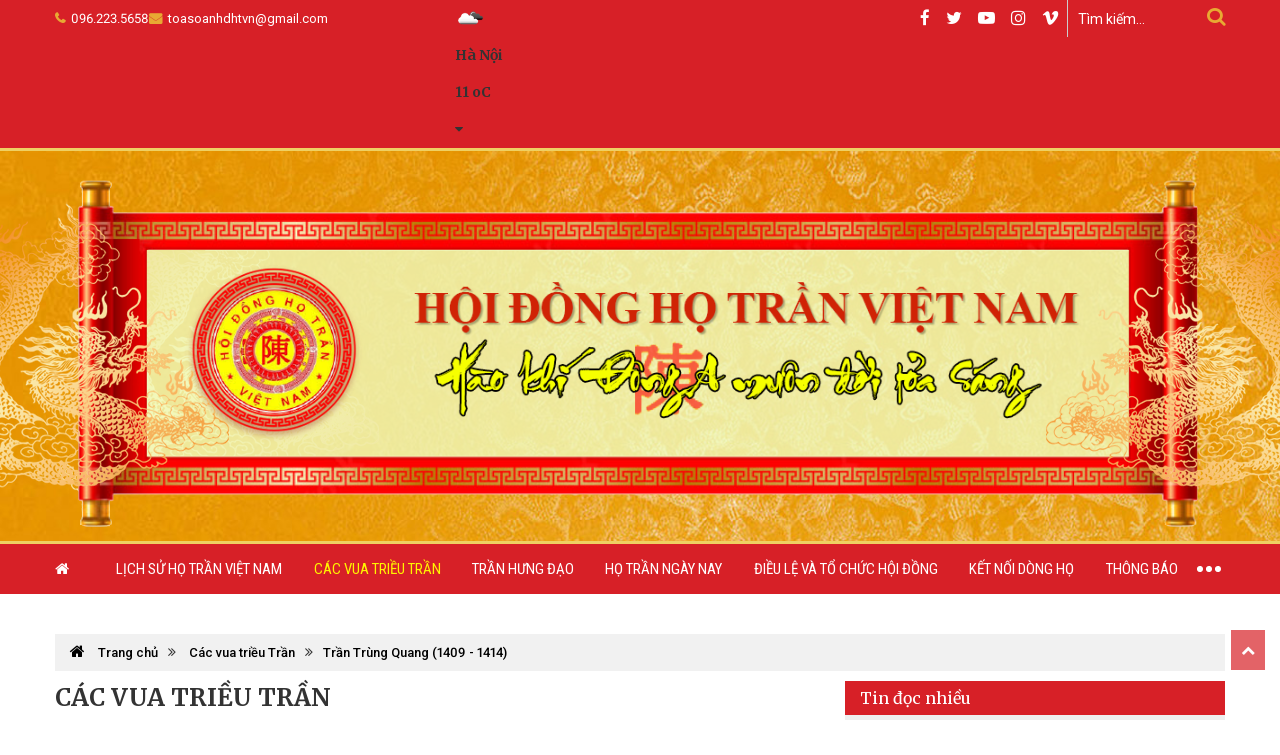

--- FILE ---
content_type: text/html; charset=utf-8
request_url: http://hoidonghotranvietnam.vn/cac-vua-trieu-tran/tran-trung-quang
body_size: 14842
content:
<!DOCTYPE html>
<html  lang="en-US">
<head id="Head"><meta content="text/html; charset=UTF-8" http-equiv="Content-Type" /><title>
	Trần Trùng Quang (1409 - 1414)
</title><meta id="MetaDescription" name="description" content="Trần Trùng Quang (1409 - 1414)" /><meta id="MetaKeywords" name="keywords" content="Trần Trùng Quang (1409 - 1414)" /><meta id="MetaRobots" name="robots" content="INDEX, FOLLOW" /><meta name="viewport" content="width=device-width, initial-scale=1.0, minimum-scale=1.0" /><meta name="geo.region" content="VN-HN" /><meta name="geo.placename" content="Hà Nội" /><meta name="geo.position" content="21.027764;105.83416" /><meta name="ICBM" content="21.027764, 105.83416" /><link href="/Resources/Shared/stylesheets/dnndefault/7.0.0/default.css?cdv=105" type="text/css" rel="stylesheet"/><script src="/Resources/libraries/jQuery/03_05_01/jquery.js?cdv=105" type="text/javascript"></script><script src="/Resources/libraries/jQuery-UI/01_12_01/jquery-ui.js?cdv=105" type="text/javascript"></script>
<link rel="preconnect" href="https://fonts.googleapis.com" /><link rel="preconnect" href="https://fonts.gstatic.com" crossorigin="" /><link href="https://fonts.googleapis.com/css2?family=Merriweather:wght@300;400;700;900&amp;family=Noto+Serif:wght@400;700&amp;family=Open+Sans:wght@300;400;600;700;800&amp;family=Oswald:wght@300;400;500&amp;family=Roboto+Condensed:wght@300;400;700&amp;family=Roboto:wght@100;300;400;500;700;900&amp;display=swap" rel="stylesheet" /><link rel='SHORTCUT ICON' href='/Portals/0/logo.ico?ver=NmtbsaEA-6afNEZPJabkvg%3d%3d' type='image/x-icon' /><link rel="preload" as="style" href="/portals/_default/skins/VI/main.css?v=26.01.2.3.39" /><link href="http://hoidonghotranvietnam.vn/cac-vua-trieu-tran/tran-trung-quang" rel="canonical" /></head>
<body id="Body">
    <!--Start of Tawk.to Script-->

<!--End of Tawk.to Script-->

    <form method="post" action="/cac-vua-trieu-tran/tran-trung-quang" id="Form" enctype="multipart/form-data">
<div class="aspNetHidden">
<input type="hidden" name="__EVENTTARGET" id="__EVENTTARGET" value="" />
<input type="hidden" name="__EVENTARGUMENT" id="__EVENTARGUMENT" value="" />
<input type="hidden" name="__VIEWSTATE" id="__VIEWSTATE" value="03E5H0M1dH9bkyNDiLR2+5KjI0AZOl5EcHnk1BICz1rppI5XKW3twLir70loz96D1f9gLMVWXKDXdajjydnyW4A/G4waUuKggSlLcrWr5lfdjo3/RGoXytEJcULfvIw7RD2erCm818iLeBH06N2fAX2l0ZZ4Bg8CHPMQ2M+qsUKFU5jXRoSKy7h906iIEhhw51gpNgcTPaWpRdVPMtEsEPdpJR67OX7hop/WMrTsmoIEJTCoYyhwFzyREkCfH3dHltytmzyiVc9GZ3pF2Bau1eLdZnh9pYTP/IazjWpk2in67bMkOsZnAstfcVg7g3xpuu9YVxRdMWsDZiORNs51dzCyTKZRpAy0L1Qc+JKeDHJ6lAu58fxMxfxcrBmRoNLOVkvvmXGWYAl1ut4rT9XICxRB8Zm8TfveExDJPWlWe5vzqsxlNCBbEdu9PGuwJDEdQIGuYDBfE/xmHChpolIWHSw9D89cb713BWwC4DdJZfVpTc96Zw5bNa7oP0b7DfXrEQxsZCYZ0FxLGN+2cvAakFqHOgSbc0Ez23sHTAB5cPDUoUji0ne9gQ5NGg788NviyISGmfvrvnrFdg7+eSe3Rkd5+Lz/iTVtklgxFPSMmjOs6vCxRk19Elovl9hXFrU5xFx+PbCW1tR+c7uVtpewxMtoVthAUvxTp4m0UEwzsyWY6OOWCt5DdB19CoFw3NUpO6r8efykX6sbQFOPKZvil8pAiRLvibFazwGX8USUdHdbLf2W8/jjwd3ewyFWWrY2/2bGf/[base64]/V5+U5IM17h53vc/mPAol/AkqssK5O91gR1z6Y/tQFnGEH190mveJoWLQWF6sV6R7AWHstH+cY6qDTOjET6dfVZ7CHAZJTHJcz6YNjrtDkyukhowrbiC8rSQ9WIUwIRizsjJ9wcFEi0dmNZ7LG/2p3sh+RJe7xYPfBGa5hsZ+6CmAmsd3p1Ey0iIzCUpaPU1jGmsvS0ZQ3dhR69fVn+XkMl3M1OcNmVBNW1aGmW65k3V4sIrv0juYww==" />
</div>

<script type="text/javascript">
//<![CDATA[
var theForm = document.forms['Form'];
if (!theForm) {
    theForm = document.Form;
}
function __doPostBack(eventTarget, eventArgument) {
    if (!theForm.onsubmit || (theForm.onsubmit() != false)) {
        theForm.__EVENTTARGET.value = eventTarget;
        theForm.__EVENTARGUMENT.value = eventArgument;
        theForm.submit();
    }
}
//]]>
</script>


<script src="/WebResource.axd?d=pynGkmcFUV3fmwZeBaeOnRmU-Q-dnQnSGpzVzPPrR11X8-L0FhOg4fcDFLE1&amp;t=638628459619783110" type="text/javascript"></script>


<script src="/ScriptResource.axd?d=D9drwtSJ4hBUMgSwXV8RQoBGi5M38Zo8UYR2kuF1Ty_4XoJqaEJ55NWWQSpmwLRtDWWedSpVGoa-zbNeeovDc8kZNd4r_-Kjkc4ptkH9gEF8vmz5r1W648UxYOZdRTgMZW4j-xaHFqZO84J40&amp;t=2a9d95e3" type="text/javascript"></script>
<script type="text/javascript">
//<![CDATA[
if (typeof(Sys) === 'undefined') throw new Error('ASP.NET Ajax client-side framework failed to load.');
//]]>
</script>

<script src="/ScriptResource.axd?d=JnUc-DEDOM5a0rrXapds6eYOXvHMomag0nHD278zA1wKKavo-7GshhCd2MmsyvyXwvVgOhrxGS3NAZ7HRLHDLpafYOIWkCf-ZjwztOnzhCVSZPbgqop9hkZ1Aqk8KARZaoKvZPfKBzwcYvY4GzU1TXAa30U1&amp;t=2a9d95e3" type="text/javascript"></script>
<div class="aspNetHidden">

	<input type="hidden" name="__VIEWSTATEGENERATOR" id="__VIEWSTATEGENERATOR" value="CA0B0334" />
	<input type="hidden" name="__VIEWSTATEENCRYPTED" id="__VIEWSTATEENCRYPTED" value="" />
	<input type="hidden" name="__EVENTVALIDATION" id="__EVENTVALIDATION" value="jtRWkZhedXNHoPGW3sVuLw9Nb7WG5ohRU+9YiTmRZUF72Lsc72zGbjgzyaBy/pUsfuS2cZiX1teTO+fxWD9/UHi6+Mr31Od8x79IVKsvGNEVhxUHNmbLXtjqqGwCYMfQsver0TAWtFpgJyva8yk0Vb3qApxPGX8ZIFhuVSMezRmRN1r6LYFAZkj2MKTVUurBqLyKMA==" />
</div><script src="/js/Debug/dnn.modalpopup.js?cdv=105" type="text/javascript"></script><script src="/js/Debug/dnncore.js?cdv=105" type="text/javascript"></script>
<script type="text/javascript">
//<![CDATA[
Sys.WebForms.PageRequestManager._initialize('ScriptManager', 'Form', [], [], [], 90, '');
//]]>
</script>

        
        
        


<link href="/Portals/_default//Resource/css/bootstrap.min.css?v=6.0.0" rel="stylesheet" />
<link href="/Portals/_default//Resource/font-awesome/css/font-awesome.min.css?v=6.0.0" rel="stylesheet" />
<link href="/portals/_default/skins/VI/main.css?v=26.01.2.3.39" rel="stylesheet" />
<script type="text/javascript">
    $(function () {
        $.ajax({ type: "GET", url: '/api/cms/cache.asmx/remove?pid=' + 0 , success: function (data) { } });
        
    });
</script>

<div class="body">
    <div class="header">
        

<div class="topHeader">
    <div class="container">
        <div class="row">
            <div class="col-lg-4 col-md-6 hidden-sm hidden-xs">
                <ul class="top-info">
                    <li><a href="javascript:;" title="Phone"><i class="fa fa-phone red" aria-hidden="True"></i>&nbsp;096.223.5658</a></li>
                    <li><a href="mailto:toasoanhdhtvn@gmail.com;" title="Mail"><i class="fa fa-envelope" aria-hidden="True"></i>&nbsp;toasoanhdhtvn@gmail.com</a></li>
                </ul>
            </div>
            <div class="col-lg-4 hidden-xs hidden-sm hidden-md">
                <b class="arrowDown">
                    <span id="info1" class="weather-home"></span>
                    <span id="info2" class="b weather-title txt-province">Hà Nội</span>
                    <span id="info3" class="weather-title"></span>
                    <span><i class="fa fa-caret-down" aria-hidden="true"></i></span>
                </b>
                <ul class="ulvalue">
                    <li onclick="getWeatherHome('1581130','Hà Nội')">Hà Nội</li>
                    <li onclick="getWeatherHome('1566083','Hồ Chí Minh')">Hồ Chí Minh</li>
                    <li onclick="getWeatherHome('1584071','Đà Lạt')">Đà Lạt</li>
                    <li onclick="getWeatherHome('1581188','Cần Thơ')">Cần Thơ</li>
                    <li onclick="getWeatherHome('1905468','Đà Nẵng')">Đà Nẵng</li>
                    <li onclick="getWeatherHome('1581326','Hải Dương')">Hải Dương</li>
                    <li onclick="getWeatherHome('1580142','Hưng Yên')">Hưng Yên</li>
                    <li onclick="getWeatherHome('1581297','Hải Phòng')">Hải Phòng</li>
                    <li onclick="getWeatherHome('1905626','Nam Định')">Nam Định</li>
                    <li onclick="getWeatherHome('1568733','Quảng Trị')">Quảng Trị</li>
                    <li onclick="getWeatherHome('1584534','Bà Rịa - Vũng Tàu')">Bà Rịa - Vũng Tàu</li>
                    <li onclick="getWeatherHome('1565033','Thừa Thiên Huế')">Thừa Thiên Huế</li>
                </ul>
            </div>
            <div class="col-lg-4 col-md-6">
                <div class="menutop">
                    <ul class="control-nav">
                        <li class="hidden-xs"><a href="javascript:;" rel="nofollow" title="Facebook"><i class="fa fa-facebook" aria-hidden="True"></i></a></li>
                        <li class="hidden-xs"><a href="javascript:;" rel="nofollow" title="Twitter"><i class="fa fa-twitter" aria-hidden="True"></i></a></li>
                        <li class="hidden-xs"><a href="javascript:;" rel="nofollow" title="Youtube"><i class="fa fa-youtube-play" aria-hidden="True"></i></a></li>
                        <li class="hidden-xs"><a href="javascript:;" rel="nofollow" title="Instagram"><i class="fa fa-instagram" aria-hidden="True"></i></a></li>
                        <li class="hidden-xs"><a href="javascript:;" rel="nofollow" title="Vimeo"><i class="fa fa-vimeo" aria-hidden="True"></i></a></li>
                        <li>
                            <div class="div-search">
                                <input id="seach-box" type="text" placeholder="Tìm kiếm..." class="text-search">
                            </div>
                            <div class="m-search-button btn-search" onclick="searchclick();"><i class="fa fa-search f1d4"></i></div>
                        </li>
                    </ul>
                </div>
            </div>
        </div>
        <div class="hidden-md hidden-sm hidden-lg slogan-xs"><img src="http://file.hoidonghotranvietnam.vn/data/0/images/2022/09/05/host/hotranmobile.jpg?dpi=150&quality=100&mode=crop&anchor=topcenter" onError="this.src='http://file.hoidonghotranvietnam.vn/image/images/noimages.png?dpi=150&quality=100';" alt="logo-right" style="margin-top: -2px;" /></div>
    </div>
</div>
<div class="vbanner">
    <div class="container">
        
        <h1 class="flag-logo"><a href="http://hoidonghotranvietnam.vn" title="Hội đồng họ Trần Việt Nam" class="logo-avatar hidden-xs"><img src="http://file.hoidonghotranvietnam.vn/data/0/images/2022/06/25/host/hlogo-full.png?dpi=150&quality=100&mode=crop&anchor=topcenter" onError="this.src='http://file.hoidonghotranvietnam.vn/image/images/noimages.png?dpi=150&quality=100';" alt="Hội đồng họ Trần Việt Nam" /></a></h1>
        
        
        <div style="clear: both;"></div>
        
    </div>
</div>
<div class="clear"></div>
<div class="vmenu">
    <div class="container">
        
<div class="hidden-sm hidden-xs">
    <div class="main-menu">
        <ul>
            <li class="homeli"><a href="http://hoidonghotranvietnam.vn" title="home"><i class="fa fa-home"></i></a></li><li><a href="http://hoidonghotranvietnam.vn/lich-su-ho-tran-viet-nam" title="Lịch sử họ Trần Việt Nam">Lịch sử họ Trần Việt Nam</a></li><li><a href="/cac-vua-trieu-tran" title="Các vua triều Trần">Các vua triều Trần</a><ul><li><a href="/cac-vua-trieu-tran/tran-thai-tong" title="Trần Thái Tông 1225 - 1258">Trần Thái Tông (1225 - 1258)</a></li><li><a href="/cac-vua-trieu-tran/tran-thanh-tong" title="Trần Thánh Tông 1258 - 1278">Trần Thánh Tông (1258 - 1278)</a></li><li><a href="/cac-vua-trieu-tran/tran-nhan-tong" title="Trần Nhân Tông 1279 - 1293">Trần Nhân Tông (1279 - 1293)</a></li><li><a href="/cac-vua-trieu-tran/tran-anh-tong" title="Trần Anh Tông 1293 - 1314">Trần Anh Tông (1293 - 1314)</a></li><li><a href="/cac-vua-trieu-tran/tran-minh-tong" title="Trần Minh Tông 1314 - 1329">Trần Minh Tông (1314 - 1329)</a></li><li><a href="/cac-vua-trieu-tran/tran-hien-tong" title="Trần Hiến Tông 1329 - 1341">Trần Hiến Tông (1329 - 1341)</a></li><li><a href="/cac-vua-trieu-tran/tran-du-tong" title="Trần Dụ Tông 1341 - 1369">Trần Dụ Tông (1341 - 1369)</a></li><li><a href="/cac-vua-trieu-tran/tran-nghe-tong" title="Trần Nghệ Tông 1370 - 1372">Trần Nghệ Tông (1370 - 1372)</a></li><li><a href="/cac-vua-trieu-tran/tran-due-tong" title="Trần Duệ Tông 1373 - 1377">Trần Duệ Tông (1373 - 1377)</a></li><li><a href="/cac-vua-trieu-tran/tran-phe-de" title="Trần Phế Đế 1377 - 1388">Trần Phế Đế (1377 - 1388)</a></li><li><a href="/cac-vua-trieu-tran/tran-thuan-tong" title="Trần Thuận Tông 1388 - 1398">Trần Thuận Tông (1388 - 1398)</a></li><li><a href="/cac-vua-trieu-tran/tran-thieu-de" title="Trần Thiếu Đế 1398 - 1400">Trần Thiếu Đế (1398 - 1400)</a></li><li><a href="/cac-vua-trieu-tran/tran-gian-dinh" title="Trần Giản Định 1407 - 1409">Trần Giản Định (1407 - 1409)</a></li><li><a href="/cac-vua-trieu-tran/tran-trung-quang" title="Trần Trùng Quang 1409 - 1414">Trần Trùng Quang (1409 - 1414)</a></li></ul></li><li><a href="/hung-dao-vuong-tran-quoc-tuan" title="Trần Hưng Đạo">Trần Hưng Đạo</a></li><li><a href="/ho-tran-ngay-nay" title="Họ Trần ngày nay">Họ Trần ngày nay</a></li><li><a href="/dieu-le-va-to-chuc-hoi-dong" title="Điều lệ và Tổ chức Hội đồng">Điều lệ và Tổ chức Hội đồng</a><ul><li><a href="/dieu-le-ho-tran-viet-nam" title="Điều lệ Hội đồng họ Trần Việt Nam">Điều lệ Hội đồng họ Trần Việt Nam</a></li><li><a href="/to-chuc-hoi-dong-ho-tran-viet-nam" title="Tổ chức Hội đồng họ Trần Việt Nam">Tổ chức Hội đồng họ Trần Việt Nam</a></li></ul></li><li><a href="/ket-noi-dong-ho" title="Kết nối dòng họ">Kết nối dòng họ</a></li><li><a href="http://hoidonghotranvietnam.vn/thong-bao" title="Thông báo">Thông báo</a></li>
            <li><a href="javascript:;" class="close-menu" title="Xem tất cả"><span class="bars"></span></a></li>
        </ul>
    </div>
</div>
<section class="menu-full hidden-xs">
    <ul>
        <li><a href="/ho-tran-viet-nam" title="Họ Trần Việt Nam">Họ Trần Việt Nam</a></li><li><a href="/to-chuc-hoi-dong-ho-tran-viet-nam" title="Tổ chức HĐHT VN">Tổ chức HĐHT VN</a></li><li><a href="/vua-tran-nhan-tong" title="Vua Trần Nhân Tông">Vua Trần Nhân Tông</a></li><li><a href="/hung-dao-vuong-tran-quoc-tuan" title="HĐV Trần Quốc Tuấn">HĐV Trần Quốc Tuấn</a></li><li><a href="/ho-tran-ngay-nay" title="Họ Trần ngày nay">Họ Trần ngày nay</a></li><li><a href="/ket-noi-dong-ho" title="Kết nối dòng họ">Kết nối dòng họ</a></li>
    </ul>
</section>


<script type="text/javascript">
    $(function () {
        $('.close-menu').on('click', function () {
            $("#Body").toggleClass("menu-full-active");
            //$("html").toggleClass("overflow-hidden");
        });
    });
</script>

        





<section class="menu-mobile">
    <a href="javascript:;" title="Xem tất cả menu mobile" class="btn-fmobile">
        <span class="bars"></span>
    </a>
    <ul>
        <li>
            <a href="http://hoidonghotranvietnam.vn">
                <i class="fa fa-home"></i>
            </a>
        </li>
        <li><a href="/lich-su-ho-tran-viet-nam" title="Lịch sử họ Trần Việt Nam">Lịch sử họ Trần Việt Nam</a></li><li><a href="/cac-vua-trieu-tran" title="Các vua triều Trần">Các vua triều Trần</a></li><li><a href="/hung-dao-vuong-tran-quoc-tuan" title="HĐV Trần Quốc Tuấn">HĐV Trần Quốc Tuấn</a></li><li><a href="/ho-tran-ngay-nay" title="Họ Trần ngày nay">Họ Trần ngày nay</a></li><li><a href="/dieu-le-va-to-chuc-hoi-dong" title="Điều lệ và Tổ chức Hội đồng">Điều lệ và Tổ chức Hội đồng</a><ul><li><a href="/to-chuc-hoi-dong-ho-tran-viet-nam" title="Tổ chức Hội đồng">Tổ chức Hội đồng</a></li><li><a href="/dieu-le-ho-tran-viet-nam" title="Điều lệ">Điều lệ</a></li></ul></li><li><a href="/ket-noi-dong-ho" title="Kết nối dòng họ">Kết nối dòng họ</a></li>
    </ul>
</section>


<section class="menu-mobile-full">
    <ul>
        <li><a href="http://hoidonghotranvietnam.vn/lich-su-ho-tran-viet-nam" title="Lịch sử họ Trần Việt Nam">Lịch sử họ Trần Việt Nam</a></li><li><a href="/cac-vua-trieu-tran" title="Các vua triều Trần">Các vua triều Trần</a><ul><li><a href="/cac-vua-trieu-tran/tran-thai-tong" title="Trần Thái Tông 1225 - 1258">Trần Thái Tông (1225 - 1258)</a></li><li><a href="/cac-vua-trieu-tran/tran-thanh-tong" title="Trần Thánh Tông 1258 - 1278">Trần Thánh Tông (1258 - 1278)</a></li><li><a href="/cac-vua-trieu-tran/tran-nhan-tong" title="Trần Nhân Tông 1279 - 1293">Trần Nhân Tông (1279 - 1293)</a></li><li><a href="/cac-vua-trieu-tran/tran-anh-tong" title="Trần Anh Tông 1293 - 1314">Trần Anh Tông (1293 - 1314)</a></li><li><a href="/cac-vua-trieu-tran/tran-minh-tong" title="Trần Minh Tông 1314 - 1329">Trần Minh Tông (1314 - 1329)</a></li><li><a href="/cac-vua-trieu-tran/tran-hien-tong" title="Trần Hiến Tông 1329 - 1341">Trần Hiến Tông (1329 - 1341)</a></li><li><a href="/cac-vua-trieu-tran/tran-du-tong" title="Trần Dụ Tông 1341 - 1369">Trần Dụ Tông (1341 - 1369)</a></li><li><a href="/cac-vua-trieu-tran/tran-nghe-tong" title="Trần Nghệ Tông 1370 - 1372">Trần Nghệ Tông (1370 - 1372)</a></li><li><a href="/cac-vua-trieu-tran/tran-due-tong" title="Trần Duệ Tông 1373 - 1377">Trần Duệ Tông (1373 - 1377)</a></li><li><a href="/cac-vua-trieu-tran/tran-phe-de" title="Trần Phế Đế 1377 - 1388">Trần Phế Đế (1377 - 1388)</a></li><li><a href="/cac-vua-trieu-tran/tran-thuan-tong" title="Trần Thuận Tông 1388 - 1398">Trần Thuận Tông (1388 - 1398)</a></li><li><a href="/cac-vua-trieu-tran/tran-thieu-de" title="Trần Thiếu Đế 1398 - 1400">Trần Thiếu Đế (1398 - 1400)</a></li><li><a href="/cac-vua-trieu-tran/tran-gian-dinh" title="Trần Giản Định 1407 - 1409">Trần Giản Định (1407 - 1409)</a></li><li><a href="/cac-vua-trieu-tran/tran-trung-quang" title="Trần Trùng Quang 1409 - 1414">Trần Trùng Quang (1409 - 1414)</a></li></ul></li><li><a href="/hung-dao-vuong-tran-quoc-tuan" title="Trần Hưng Đạo">Trần Hưng Đạo</a></li><li><a href="/ho-tran-ngay-nay" title="Họ Trần ngày nay">Họ Trần ngày nay</a></li><li><a href="/danh-nhan-ho-tran" title="Danh nhân họ Trần">Danh nhân họ Trần</a></li><li><a href="/dieu-le-va-to-chuc-hoi-dong" title="Điều lệ và Tổ chức Hội đồng">Điều lệ và Tổ chức Hội đồng</a><ul><li><a href="http://hoidonghotranvietnam.vn/dieu-le-ho-tran-viet-nam" title="Điều lệ họ Trần Việt Nam">Điều lệ họ Trần Việt Nam</a></li><li><a href="/to-chuc-hoi-dong-ho-tran-viet-nam" title="Tổ chức Hội đồng họ Trần Việt Nam">Tổ chức Hội đồng họ Trần Việt Nam</a></li></ul></li><li><a href="/ket-noi-dong-ho" title="Kết nối dòng họ">Kết nối dòng họ</a></li><li><a href="http://hoidonghotranvietnam.vn/thong-bao" title="Thông báo">Thông báo</a></li>
    </ul>
</section>



<script type="text/javascript">
    $(function () {
        $('.btn-fmobile').on('click', function () {
            $("#Body").toggleClass("mobile-active");
            //$("html").toggleClass("overflow-hidden");
        });
    });
</script>

    </div>
</div>

<script src="/DesktopModules/Module/Weather/getweather.js?v=1"></script>
<link href="/DesktopModules/Module/Weather/getweather.css?v=1" rel="stylesheet" />


<script type="text/javascript">
    function getWeatherHome(id, txt) {
        document.getElementById("info1").innerHTML = ''; document.getElementById("info2").innerHTML = ''; document.getElementById("info3").innerHTML = '';
        $.ajax({
            url: "https://api.openweathermap.org/data/2.5/weather?id=" + id + "&mode=json&appid=8cc0cf33ff7c6ac14e22653a3f1eca9b ",
            type: "GET"
        }).done(function (response) {
            img_icon = response.weather[0].icon;
            updated = response.lastupdate;
            clouds = response.clouds.all;
            //temperature = xmlDoc.getElementsByTagName('temperature')[0].getAttribute('value');
            wind_speed = response.wind.speed;
            humidity = response.main.humidity;
            temperature = Math.round((parseFloat(response.main.temp) - 274.15), 2);

            document.getElementById("info1").innerHTML += "<div class='weather'><img src='https://openweathermap.org/img/w/" + img_icon + ".png' height='30' alt='Thời tiết' ></div>";
            //document.getElementById("info1").innerHTML += "<div class='weather'><img src='/image/weather-icon/" + img_icon + ".png' height='30' alt='Thời tiết' ></div>";

            document.getElementById("info3").innerHTML += "<div class='weather txt-left'>" + temperature + " <span>o</span>C</div>";
            $(".txt-province").text(txt); $(".ulvalue").hide()
        })
    };

    var an = true, w = 360; if ($(window).width() < 360) { w = $(window).width() - 100; } else if ($(window).width() < 767) { w = $(window).width() - 80; }
    function searchclick() {
        if ($("#seach-box").val() != "") { doSearchSite("seach-box"); return false; }
        else { $('#seach-box').fadeToggle(100); $('#seach-box').focus(); }
    };

    //Update Datetime
    //function updateDateTime() {
    //    var currentTime = new Date(); var currentDay = currentTime.getDay(); var currentDate = currentTime.getDate(); var currentMon = currentTime.getMonth() + 1; var currentYr = currentTime.getFullYear(); var currentHours = currentTime.getHours(); var currentMinutes = currentTime.getMinutes(); var currentSeconds = currentTime.getSeconds(); currentMinutes = (currentMinutes < 10 ? "0" : "") + currentMinutes; currentSeconds = (currentSeconds < 10 ? "0" : "") + currentSeconds; currentHours = (currentHours < 10 ? "0" : "") + currentHours; currentDate = (currentDate < 10 ? "0" : "") + currentDate; currentMon = (currentMon < 10 ? "0" : "") + currentMon; var timeOfDay = (currentHours < 24) ? "" : ""; if (currentDay == 0) { currentDay = "Chủ nhật, "; }; if (currentDay == 1) { currentDay = "Thứ hai, "; }; if (currentDay == 2) { currentDay = "Thứ ba, "; }; if (currentDay == 3) { currentDay = "Thứ tư, "; }; if (currentDay == 4) { currentDay = "Thứ năm, "; }; if (currentDay == 5) { currentDay = "Thứ sáu, "; }; if (currentDay == 6) { currentDay = "Thứ bảy, "; }; currentHours = (currentHours == 0) ? 12 : currentHours; var currentTimeString = currentHours + ":" + currentMinutes + ":" + currentSeconds + " " + timeOfDay; var currentDateString = currentDay + " " + currentDate + "/" + currentMon + "/" + currentYr; document.getElementById("time").firstChild.nodeValue = currentTimeString; document.getElementById("date").firstChild.nodeValue = currentDateString;
    //};
    //updateDateTime(); setInterval("updateDateTime()", 1000);


    $(function () {
        var path = location.pathname;
        var currHref = location.href.replace('https://', '').replace('http://', '');
        var origin = location.origin.replace('https://', '').replace('http://', '');
        $('.main-menu > ul > li').removeClass("active");
        $('.main-menu > ul > li').each(function (index) {
            var link = $(this).find('a').attr('href').replace('https://', '').replace('http://', '').replace();
            if ((currHref.indexOf(link) != -1 && link != origin && path != "/") || (link == origin && path == "/")) {
                $(this).addClass('active'); return;
            }
        });


        var stickyHeaderTop = $('.vmenu').offset().top;
        if ($(window).scrollTop() > stickyHeaderTop) {
            $('.body').addClass('fixtop');
        } else { $('.body').removeClass('fixtop'); }

        $(window).scroll(function () {
            if ($(window).scrollTop() > stickyHeaderTop) { $('.body').addClass('fixtop'); } else { $('.body').removeClass('fixtop'); }
        });

        getWeatherHome('1581130', 'Hà Nội'); $(".arrowDown").click(function () { $(".ulvalue").slideToggle() });

        //Check menu many item
            document.querySelectorAll(".main-menu ul ul").forEach(x => { if (x.childElementCount > 6) { x.classList.add("menumultiple") } });
    });
</script>


    </div>
    <div class="container">
        
<div class="breadcrumb-box">
    <div class="row">
        <div class="col-md-12">
            <div class="breadcrumb">
                <script type="application/ld+json">{"@context": "http://schema.org", "@type": "BreadcrumbList","itemListElement": [{"@type": "ListItem", "position": 1, "item": { "@id": "http://hoidonghotranvietnam.vn", "name": "Trang chủ" }},{"@type": "ListItem", "position": 2,"item": {"@id": "http://hoidonghotranvietnam.vn/cac-vua-trieu-tran/tran-trung-quang", "name": "Trần Trùng Quang (1409 - 1414)" }}]}</script><div Class="v3home-block-category"><div class="toptwo"><div class='bgbrdm'><div class='clear'></div><div class='brcrum-title'><span class="iconhome"><a href="http://hoidonghotranvietnam.vn"><i class='fa fa-home' style='font-size:16px;' title="Trang chủ"></i> Trang chủ</a></span><span class='brd-menu-span'><i class="fa fa-angle-double-right brd-menu" ></i> </span><span class="head"><a title="Các vua triều Trần" href="/cac-vua-trieu-tran" rel="v:url" property="v:title">Các vua triều Trần</a><span class='brd-menu-span'><i class="fa fa-angle-double-right brd-menu" ></i></span><a title="Trần Trùng Quang (1409 - 1414)" href="/cac-vua-trieu-tran/tran-trung-quang" rel="v:url" property="v:title">Trần Trùng Quang (1409 - 1414)</a></span></div><div class='clear'></div></div></div><div class='clear'></div></div>
            </div>
            <div style="clear: both;"></div>
        </div>
        
    </div>
</div>



        <div class="clear"></div>
        <div class="grid-content">
            <div class="main-content">
                



<div class="listnews-cate-name">
    <a class="titname-cap2" title="Các vua triều Trần" href="http://hoidonghotranvietnam.vn/cac-vua-trieu-tran">C&#225;c vua triều Trần</a><div class="clear"></div><ul><li><a title="Trần Thái Tông 1225 - 1258" href="http://hoidonghotranvietnam.vn/cac-vua-trieu-tran/tran-thai-tong">Trần Th&#225;i T&#244;ng (1225 - 1258)</a></li><li><a title="Trần Thánh Tông 1258 - 1278" href="http://hoidonghotranvietnam.vn/cac-vua-trieu-tran/tran-thanh-tong">Trần Th&#225;nh T&#244;ng (1258 - 1278)</a></li><li><a title="Trần Nhân Tông 1279 - 1293" href="http://hoidonghotranvietnam.vn/cac-vua-trieu-tran/vua-tran-nhan-tong">Trần Nh&#226;n T&#244;ng (1279 - 1293)</a></li><li><a title="Trần Anh Tông 1293 - 1314" href="http://hoidonghotranvietnam.vn/cac-vua-trieu-tran/tran-anh-tong">Trần Anh T&#244;ng (1293 - 1314)</a></li><li><a title="Trần Minh Tông 1314 - 1329" href="http://hoidonghotranvietnam.vn/cac-vua-trieu-tran/tran-minh-tong">Trần Minh T&#244;ng (1314 - 1329)</a></li><li><a title="Trần Hiến Tông 1329 - 1341" href="http://hoidonghotranvietnam.vn/cac-vua-trieu-tran/tran-hien-tong">Trần Hiến T&#244;ng (1329 - 1341)</a></li><li><a title="Trần Dụ Tông 1341 - 1369" href="http://hoidonghotranvietnam.vn/cac-vua-trieu-tran/tran-du-tong">Trần Dụ T&#244;ng (1341 - 1369)</a></li><li><a title="Trần Nghệ Tông 1370 - 1372" href="http://hoidonghotranvietnam.vn/cac-vua-trieu-tran/tran-nghe-tong">Trần Nghệ T&#244;ng (1370 - 1372)</a></li><li><a title="Trần Duệ Tông 1373 - 1377" href="http://hoidonghotranvietnam.vn/cac-vua-trieu-tran/tran-due-tong">Trần Duệ T&#244;ng (1373 - 1377)</a></li><li><a title="Trần Phế Đế 1377 - 1388" href="http://hoidonghotranvietnam.vn/cac-vua-trieu-tran/tran-phe-de">Trần Phế Đế (1377 - 1388)</a></li><li><a title="Trần Thuận Tông 1388 - 1398" href="http://hoidonghotranvietnam.vn/cac-vua-trieu-tran/tran-thuan-tong">Trần Thuận T&#244;ng (1388 - 1398)</a></li><li><a title="Trần Thiếu Đế 1398 - 1400" href="http://hoidonghotranvietnam.vn/cac-vua-trieu-tran/tran-thieu-de">Trần Thiếu Đế (1398 - 1400)</a></li><li><a title="Trần Giản Định 1407 - 1409" href="http://hoidonghotranvietnam.vn/cac-vua-trieu-tran/tran-gian-dinh">Trần Giản Định (1407 - 1409)</a></li><li class="active"><a title="Trần Trùng Quang 1409 - 1414" href="http://hoidonghotranvietnam.vn/cac-vua-trieu-tran/tran-trung-quang">Trần Tr&#249;ng Quang (1409 - 1414)</a></li></ul>
</div>
<div class="top-news-cap2"><div class="col-md-8 col-xs-12 col0 box-avatar"><a title="Vua Trần Trùng Quang 1409 - 1414" href="http://hoidonghotranvietnam.vn/cac-vua-trieu-tran/tran-trung-quang/vua-tran-trung-quang-1409-1414-543359.html"><div class="article-thumbnail"><img alt="Vua Trần Trùng Quang 1409 - 1414" src="http://file.hoidonghotranvietnam.vn/data/0/images/2022/06/25/admin/trung-quang-de-25062022.jpg?dpi=150&quality=100&w=766&mode=crop&anchor=topcenter" onError="this.src='http://file.hoidonghotranvietnam.vn/image/images/noimages.png?dpi=150&quality=100&w=766';" /></div></a></div><h3 class="i-title"><a class="item-title" title="Vua Trần Trùng Quang 1409 - 1414" href="http://hoidonghotranvietnam.vn/cac-vua-trieu-tran/tran-trung-quang/vua-tran-trung-quang-1409-1414-543359.html">Vua Trần Trùng Quang (1409 - 1414)</a></h3><div class="h2 i-summary">(HĐHTVN) - Trần Trùng Quang (không rõ năm sinh -  năm mất: 1414; thời gian làm vua: 1409 - 1414) là vị vua thứ 14, cũng là vị vua cuối cùng của nhà Trần. Cùng với chú mình là thượng hoàng Trần Giản Định, vua Trần Trùng Quang tỏ rõ ý trí, quyết tâm chống lại giặc Minh, mong muốn khôi phục nhà Trần. Song bởi nội bộ thiếu đồng tâm, vua thiếu sự sáng suốt, bọn thổ quan bán nước cầu vinh, cam tâm làm tay sai cho giặc nên kết cục vua tôi bị giặc bắt, nhà Hậu Trần mất, dân tộc ta lại bị dơi vào vòng nô lệ giặc phương Bắc trong hơn mười năm tiếp theo cho đến khi Lê Lợi phất cờ khởi nghĩa, sau này giành chiến thắng lập ra nhà Lê (năm 1428).</div></div><div class="clear"></div><div class="row"><div class="box-subnews"></div></div>

<div class="row row-mb">
    <div class="col-md-12 col-xs-12 pagethree">
        <div class="ctrangc3">
            
            
            <div class="clear"></div>
        </div>
    </div>
</div>
<div class="clear"></div>
<input type="hidden" name="dnn$News_Main$ctl00$currPage" id="dnn_News_Main_ctl00_currPage" value="1" />
<input type="hidden" name="dnn$News_Main$ctl00$vUrl" id="dnn_News_Main_ctl00_vUrl" value="/cac-vua-trieu-tran/tran-trung-quang" />
<input type="hidden" name="dnn$News_Main$ctl00$NewsId" id="dnn_News_Main_ctl00_NewsId" value="543359," />
<input type="hidden" name="dnn$News_Main$ctl00$CategoryId" id="dnn_News_Main_ctl00_CategoryId" value="3729" />
<script type="text/javascript">
    function changeurl(p) { var url = "/cac-vua-trieu-tran/tran-trung-quang"; url = url + "/p/" + p; window.history.pushState('', document.title, url); }
    function fnext(p) { changeurl(p); var link = "/api/home/newslistpage.ashx?p=" + p + "&cid=3729&pid=0&nid=543359,", msg = $.ajax({ url: link, async: false }).responseText; $(".ex_page").remove(), $(".ctrangc3").html(msg); window.scrollTo(0, 137); };
    $(function () {
        if ($(window).width() > 767) {
            var containerW = $(".listnews-cate-name").outerWidth();
            console.log(containerW);
            var totalChildW = 0;
            $(".listnews-cate-name ul li").each(function () {
                var w = $(this).outerWidth();
                totalChildW += w;
                console.log(w + "   ----------    " + totalChildW);
            })

            if (totalChildW > containerW) {
                $(".listnews-cate-name ul").addClass("scroll-sub");
            }
        }
    })
    //function setScroll() { var h = $("#mainnew-getheight").height(); $(".box-subnews .i-subcontent").height(h); $(".box-subnews .i-subcontent").niceScroll(); };
    //$(document).ready(function () { setScroll(); });
</script>

<script type="text/javascript">function changeUrl(newUrl) { window.history.pushState('', document.title, newUrl); };</script>
            </div>
            <div class="right-content">
                
                
<div class="mostview">
    <div class="cate-title">
        Tin đọc nhiều
    </div>
    <ul class="list-news">
            <li><a href="http://hoidonghotranvietnam.vn/ho-tran-ngay-nay/cong-bo-vo-dien-xiec-cai-luong-tran-nhan-tong-543475.html" title="Công bố vở diễn xiếc - cải lương “Trần Nhân Tông”">Công bố vở diễn xiếc - cải lương “Trần Nhân Tông”</a></li><li><a href="http://hoidonghotranvietnam.vn/ho-tran-ngay-nay/hoi-thao-khoa-hoc-quoc-gia-vuong-trieu-tran-tam-voc-lich-su-va-gia-tri-thoi-dai-ky-niem-800-nam-sang-lap-1226-2026-543476.html" title="Hội thảo khoa học quốc gia “Vương triều Trần Tầm vóc lịch sử và giá trị thời đại - Kỷ niệm 800 năm sáng lập 1226 - 2026 ”">Hội thảo khoa học quốc gia: “Vương triều Trần: Tầm vóc lịch sử và giá trị thời đại - Kỷ niệm 800 năm sáng lập (1226 - 2026)”</a></li>
    </ul>
</div>

            </div>
        </div>
    </div>
    



<footer id="footer" class="footer">
    <div class="container">
<div class="footer-content">
<div class="university">
<div class="footer-head">
<p style="margin: 0;
;"><strong style="font-family: 'Merriweather',sans-serif;font-weight: 900;font-size: 20px;text-transform: uppercase;color: #000;">Hội đồng họ Trần Việt Nam</strong></p>
</div>
<div class="footer-body">
<p>Chỉ đạo chung: Trung Tướng, PGS.TS. Trần Đ&igrave;nh Nh&atilde;, Chủ tịch Hội đồng họ Trần Việt Nam</p>
<p>Chỉ đạo nội dung: TS. Trần Ngọc Tăng, Ph&oacute; Chủ tịch Hội đồng họ Trần Việt Nam</p>
&nbsp;<strong style="width: 100%;display: block;color: #fff;font-size: 18px;margin-bottom: 10px;">KẾT NỐI</strong>
<ul class="footer-social-ketnoi">
    <li><a href="javascript:;" rel="nofollow" title="Facebook"><em class="fa fa-facebook" aria-hidden="True"></em></a></li>
    <li><a href="javascript:;" rel="nofollow" title="Twitter"><em class="fa fa-twitter" aria-hidden="True"></em></a></li>
    <li><a href="javascript:;" rel="nofollow" title="Youtube"><em class="fa fa-youtube-play" aria-hidden="True"></em></a></li>
    <li><a href="javascript:;" rel="nofollow" title="Instagram"><em class="fa fa-instagram" aria-hidden="True"></em></a></li>
    <li><a href="javascript:;" rel="nofollow" title="Vimeo"><em class="fa fa-vimeo" aria-hidden="True"></em></a></li>
</ul>
</div>
</div>
<div class="lienhe">
<div class="footer-head">
<p style="margin: 0;
;"><strong style="font-family: 'Merriweather',sans-serif;font-weight: 900;font-size: 20px;text-transform: uppercase;color: #000;">BAN BI&Ecirc;N TẬP</strong></p>
</div>
<div class="footer-body">
<p>
1. Trưởng ban: TS. Nh&agrave; b&aacute;o Trần Do&atilde;n</p>
<p>2. Ph&oacute; Trưởng ban Thường trực: TS. Nh&agrave; b&aacute;o Trần B&aacute; Dung</p>
<p>3. Ph&oacute; Trưởng ban, Tổng Thư k&yacute; t&ograve;a soạn: ThS. Nh&agrave; b&aacute;o Trần Hồng Quỳnh</p>
<p>4. Ph&oacute; Trưởng ban: ThS. Nh&agrave; b&aacute;o Trần Quốc Ho&agrave;n</p>
<p>5. Ủy vi&ecirc;n Ban Bi&ecirc;n tập: Nh&agrave; b&aacute;o Trần Mưu; TS. Trần Thị H&agrave;; Nh&agrave; b&aacute;o Trần Huy; ThS. Nh&agrave; b&aacute;o Trần Thanh Cao; Nh&agrave; b&aacute;o Trần Đức Anh; Nh&agrave; b&aacute;o Trần Thanh To&agrave;n</p>
</div>
</div>
<div class="ketnoi">
<div class="footer-head">Th&ocirc;ng tin li&ecirc;n hệ
</div>
<div class="footer-body-ketnoi">
<p>Trụ sở: BT07, N08 Khu đ&ocirc; thị Sunny
Garden City, S&agrave;i Sơn, Quốc Oai, H&agrave; Nội</p>
<p>Điện thoại: 0962.235.658</p>
<p>Email: toasoanhdhtvn@gmail.com</p>
<p>Website: Hoidonghotranvietnam.vn
</p>
<br />
<a href="https://trinam.com.vn" target="_blank" title="Trí Nam group" style="font-size: 14px;font-family: 'Roboto',sans-serif;color: #359ccd;font-style: italic;">Thiết kế v&agrave; ph&aacute;t triển bởi TRI NAM GROUP</a></div>
</div>
</div>
</div>
</footer>
<script type="text/javascript"> 
    function openurl(t) { if ($(t).val() != "") { window.open($(t).val(), '_blank'); } };
    //$(document).ready(function () {
    //    $('.clickWeblink').on('click', function () { $('.dropdown-menu').css("display", "block"); });
        //$('.col-md-4').on('click', function () {
        //    $('.dropdown-menu').css("display", "none");
        //}); $(".dropdown-menu").hover(function () { $(this).css("display", "block"); }, function () { $(this).css("display", "none"); });
   // });
</script>

</div>


<div id="scroll-top">
    <a href="#top" title="Về đầu trang" class="return-to-top" id="return-to-top"><i class="fa fa-chevron-up"></i></a>
</div>

<script src="/js/validation/jquery.nicescroll.min.js?v=6.0.0"></script>
<script type="text/javascript">
    var an = true; $(function () {
        $(".dbox").parent().remove(); $(".post-content table").each(function (e) { if ($(this).attr("width") == "200") { $(this).removeAttr("width"); } }); $(".search").click(function () { doSearchSite("seach-box"); });
        $(".scroll").niceScroll(); $("#seach-box").keydown(function (e) { var c = window.event ? e.keyCode : e.keyCode; return 13 == c ? (doSearchSite("seach-box"), !1) : void 0 }); $("#txt-keysearchmobile").hide(); $(".searchbox-enter").click(function () { if (an == true) { $("#txt-keysearchmobile").show("slide", { direction: "right" }, 300); an = false; } else { $("#txt-keysearchmobile").hide(); an = true; } }); $(".body").click(function () { $("#txt-keysearchmobile").hide("slide", { direction: "right" }, 300); }); jQuery(function () { jQuery(window).scroll(function () { if (jQuery(this).scrollTop() > 0) { jQuery('#return-to-top').fadeIn(); } else { jQuery('#return-to-top').fadeOut(); } }); jQuery('a#return-to-top').click(function () { jQuery('body,html').animate({ scrollTop: 0 }, 300); return false; }); });
    });
    function clickButton(e, t) { var n = e ? e : window.event; var r = document.getElementById(t); if (r) { if (n.keyCode == 13) { r.click(); return false } } }
    function replace(e) { for (i = 0; i < e.length; i++) { e = e.replace(".", "-1A"); e = e.replace(":", "-2A"); e = e.replace('"', "-3A"); e = e.replace('`', "-4A"); e = e.replace('!', "-5A"); e = e.replace("'", "-6A"); e = e.replace("@", "-1B"); e = e.replace("#", "-2B"); e = e.replace("$", "-3B"); e = e.replace('^', "-4B"); e = e.replace('&', "-5B"); e = e.replace('*', "-6B"); e = e.replace("(", "-1C"); e = e.replace(")", "-2C"); e = e.replace("|", "-3C"); e = e.replace('{', "-4C"); e = e.replace('}', "-5C"); e = e.replace('?', "-6C"); e = e.replace('+', "-7C"); e = e.replace("~", "-1D"); e = e.replace(" ", "-"); e = e.replace("<", "-3D"); e = e.replace('>', "-4D"); e = e.replace('/', "-5D"); e = e.replace("'\'".replace("'", ''), '-6D'); e = e.replace('_', "-2D"); } return e; }
    function doSearchSite(id) { var url = "http://hoidonghotranvietnam.vn/tim-kiem"; var e = ""; var link = window.location.href; e = $("#" + id).val().trim(), e = replace(e), "" != e.toString() && (window.location.href = url + "/q/" + encodeURI(e)) };
    $(".an1cai").click(function () { if ($(".personalBarContainer").hasClass("andi")) { $(".personalBarContainer").removeClass("andi"); $("#Body").attr("style", "margin-left:60px!important;"); } else { $(".personalBarContainer").addClass("andi"); $("#Body").removeAttr("style"); } $(".personalBarContainer").removeAttr("style"); }); $(".personalBarContainer").addClass("andi"); function changeUrl(newUrl) { window.history.pushState('', document.title, newUrl); };
</script>



<script src="/Portals/_default/Resource/bootstrap.js?v=6.0.0"></script>

<script src="/js/validation/jquery.nicescroll.min.js?v=6.0.0"></script>

        <input name="ScrollTop" type="hidden" id="ScrollTop" />
        <input name="__dnnVariable" type="hidden" id="__dnnVariable" autocomplete="off" />
        
    </form>
    <!--CDF(Javascript|/js/Debug/dnncore.js?cdv=105|DnnBodyProvider|100)--><!--CDF(Javascript|/js/Debug/dnn.modalpopup.js?cdv=105|DnnBodyProvider|50)--><!--CDF(Css|/Resources/Shared/stylesheets/dnndefault/7.0.0/default.css?cdv=105|DnnPageHeaderProvider|5)--><!--CDF(Javascript|/Resources/libraries/jQuery-UI/01_12_01/jquery-ui.js?cdv=105|DnnPageHeaderProvider|10)--><!--CDF(Javascript|/Resources/libraries/jQuery/03_05_01/jquery.js?cdv=105|DnnPageHeaderProvider|5)-->
    
    <script type="text/javascript">
        function removescript(t) { var s = $(t).val().replace("<iframe ", "< iframe ").replace("iframe>", "iframe >").replace("eval(", "eval (").replace("XSS-iframe", "XSS - iframe").replace("onmouseover", "on mouse over").replace("onerror", "on error").replace("javascript:", "javascript : ").replace("<script", "< script").replace("/script>", " / script >").replace("<a", "< a").replace("a>", "a >").replace("<img ", "< img").replace("src=", "src ").replace("src =", "src ").replace("alert(", "alert (").replace("document(", "document ("); $(t).val(s); };
        function removescriptV(Value) { var s = Value.replace("<iframe ", "< iframe ").replace("iframe>", "iframe >").replace("eval(", "eval (").replace("XSS-iframe", "XSS - iframe").replace("onmouseover", "on mouse over").replace("onerror", "on error").replace("javascript:", "javascript : ").replace("<script", "< script").replace("/script>", " / script >").replace("<a", "< a").replace("a>", "a >").replace("<img ", "< img").replace("src=", "src ").replace("src =", "src ").replace("alert(", "alert (").replace("document(", "document ("); return s; };
    </script>
</body>
</html>

<style>
    .AlexaSiteStatsWidget {
        display: none
    }
</style>

--- FILE ---
content_type: text/css
request_url: http://hoidonghotranvietnam.vn/portals/_default/skins/VI/main.css?v=26.01.2.3.39
body_size: 29172
content:
:root {
    --main-color: #d72027;
    --second-color: #e8a933;
    --third-color: #fff500;
}

/*font-family: 'Merriweather', serif;
font-family: 'Noto Serif', serif;
font-family: 'Open Sans', sans-serif;
font-family: 'Oswald', sans-serif;
font-family: 'Roboto', sans-serif;
font-family: 'Roboto Condensed', sans-serif;*/
.pdt10 {
    padding-top: 10px
}

a, abbr, acronym, address, applet, b, big, blockquote, body, center, cite, code, dd, del, dfn, div, dl, dt, em, fieldset, font, form, h1, h2, h3, h4, h5, h6, html, i, iframe, img, ins, kbd, label, legend, li, object, ol, pre, q, s, samp, small, span, strike, strong, sub, sup, tt, u, ul, var {
    background: 0;
    border: 0;
    margin: 0;
    padding: 0;
    letter-spacing: 0;
    text-decoration: none;
    font-feature-settings: "pnum" on,"lnum" on;
    font-family: 'Merriweather',sans-serif;
}

    ul li {
        list-style: none;
    }

img {
    max-width: 100%
}

a:visited {
    color: unset
}

.body {
    /* overflow: hidden; */
    background: #fff;
}

a {
    color: #000;
}

.pagethree .ctrangc3 article {
    border-bottom: 1px solid #e0e0e0;
    padding-bottom: 20px;
    margin-bottom: 20px
}

.andi {
    display: none !important
}

#Body {
    margin-left: 0 !important;
    background: rgba(255,255,255,.7);
    overflow: auto !important
}

.an1cai:before {
    content: "" !important
}

.vlogo {
    overflow: hidden;
    max-height: 93px;
    padding-bottom: 0;
    transform: translateX(7px);
    height: 91px;
    margin-left: -16px;
    margin-right: -15px;
    display: flex;
    flex-direction: row;
    justify-content: space-between;
    background: #ea0503;
}

.vbanner {
    width: 100%;
    float: left;
    position: relative;
    background: url(/image/bg-full.jpg);
    background-repeat: no-repeat;
    background-size: cover;
    overflow: hidden;
}

    .vbanner > .container {
        position: relative;
        z-index: 1
    }

    .vbanner .flag-logo {
        position: relative;
        background: url(/image/bg-dragon.png) left center no-repeat;
        width: 100%;
        display: block;
        /* overflow: hidden; */
    }

        .vbanner .flag-logo:before {
            content: "";
            width: 325px;
            position: absolute;
            left: -150px;
            height: 100%;
            top: 0;
            background: url(/image/bg-dragon.png) left center no-repeat;
        }

        .vbanner .flag-logo:after {
            content: "";
            width: 325px;
            position: absolute;
            right: -145px;
            height: 100%;
            top: 0;
            background: url(/image/bg-dragon.png) left center no-repeat;
            transform: scaleX(-1);
        }

    .vbanner .vlogo .text-banner h2 {
        letter-spacing: 2.35px;
        font-size: 12px
    }

    .vbanner .vlogo .text-banner h3 {
        font-size: 10px
    }

.control-nav {
    float: right;
    text-align: right;
    display: flex;
    justify-content: space-between;
    gap: 10px;
}

    .control-nav > li:first-child {
        padding: 0
    }

    .control-nav > li {
        list-style-type: none;
        float: left;
        position: relative;
        text-align: left;
        flex: 0 0 auto;
    }

        .control-nav > li a {
            color: #000;
            font-size: 17px;
        }

        .control-nav > li:last-child {
            border: 0
        }

        .control-nav > li > a {
            font-family: 'Roboto', sans-serif;
            cursor: pointer;
            display: inline-block;
            padding: 0 8px;
            color: #fff !important;
        }

            .control-nav > li > a:hover {
                color: red
            }

            .control-nav > li > a img {
                margin-bottom: -5px
            }

            .control-nav > li > a .icon-social {
                margin-bottom: -7px
            }

            .control-nav > li > a[title=Facebook] {
                color: #0471b5;
            }

            .control-nav > li > a[title=Twitter] {
                color: #0389ce;
            }

            .control-nav > li > a[title=Youtube] {
                color: #ff0000;
            }

.short-menu {
    padding: 0 !important
}

.vmenu {
    background: var(--main-color);
    position: relative;
    transition: all ease 200ms;
    margin-bottom: 30px;
    border-top: 3px solid #efd062;
}

.main-menu {
    text-align: left;
    z-index: 100;
    width: 100%;
    float: left
}

    .main-menu > ul > li:first-child > a {
        padding-left: 0
    }

    .main-menu > ul > li a:hover:before {
        opacity: 1;
    }

    .main-menu ul ul {
        display: none
    }

    .main-menu ul > li:hover > ul {
        display: block;
        transform: translateY(0);
        visibility: unset;
    }

        .main-menu ul > li:hover > ul.menumultiple {
            width: 600px;
            display: grid;
            grid-template-columns: 1fr 1fr;
        }


    .main-menu ul {
        list-style: none;
        position: relative;
        line-height: 50px;
        display: flex;
        justify-content: space-between;
        transition: all ease 100ms;
    }

        .main-menu ul:after {
            content: "";
            clear: both;
            display: block
        }

        .main-menu ul li {
            position: relative;
            flex: 1 0 auto;
            display: block;
            text-align: center;
        }

            .main-menu ul li:last-child {
                text-align: right
            }

            .main-menu ul li:first-child a {
                text-align: left;
            }

            .main-menu ul li ul li:hover a {
                background-color: var(--main-color);
                color: #fff;
                padding-left: 20px;
            }

            .main-menu ul li:first-child i {
                transition: .2s
            }

            .main-menu ul li:first-child img {
                transition: .2s;
                transform: scale(0);
                width: 0
            }

            .main-menu ul li a:before {
                content: "";
                position: absolute;
                right: 0;
                /* height: 100%; */
                width: 100%;
                background: #3f7a3b;
                bottom: 0px;
                transition: .1s;
                -webkit-transition: .1s;
                -moz-transition: .1s;
                z-index: -1;
                opacity: 0;
            }

            .main-menu ul li:last-child:before {
                content: "";
                background: transparent
            }

            .main-menu ul li:last-child:after {
                content: "";
                background: #fff;
                left: -1px
            }

        .main-menu ul > li > a {
            display: block;
            margin: 0 auto;
            color: #fff;
            text-decoration: none;
            z-index: 100;
            font-size: 15px;
            text-align: center;
            font-family: 'Roboto Condensed', sans-serif;
            position: relative;
            text-transform: uppercase;
            overflow: hidden;
        }

        .main-menu ul li.active > a {
            color: var(--third-color);
        }

        .main-menu ul ul {
            background-color: #fff;
            position: absolute;
            visibility: hidden;
            transform: translateY(10px);
            width: 300px;
            z-index: 100;
            height: auto;
            box-shadow: 0 2px 4px rgba(34,25,25,.4);
            border-radius: 0;
            left: 0px;
            transition: all 100ms;
        }



.post-comment * {
    font-size: 14px !important
}

.main-menu ul:after {
    /* clear: both; */
    /* content: ""; */
    /* display: block; */
}

.main-menu ul ul li {
    float: none;
    position: relative;
    border-bottom: 1px dashed #f1f1f1;
}

    .main-menu ul ul li:last-child {
        border-bottom: 0
    }

.main-menu ul ul ul {
    position: absolute;
    left: 100%;
    top: 0
}

.main-menu ul ul li a {
    padding: 7px 6px 7px 15px;
    line-height: 30px;
    color: #181818;
    text-align: left;
    text-transform: unset;
    font-family: 'Roboto', sans-serif;
    transition: all 100ms;
}

    .main-menu ul ul li a:hover {
        color: #181818
    }

.main-menu ul ul ul {
    position: absolute;
    left: 100%;
    top: 0;
    width: 200px
}

.main-menu .selected {
    background-color: #fff
}

    .main-menu .selected a {
        color: #181818
    }

.main-menu > ul > .selected > ul > .selected > a {
    color: #181818
}

.fake-bannermobile span {
    line-height: 31px;
    text-transform: uppercase;
    font-size: 12px;
    font-family: 'Roboto', sans-serif;
    color: #fcff00
}

.fake-bannermobile h3 {
    line-height: 31px;
    text-transform: uppercase;
    font-size: 21px;
    font-family: Roboto-Black;
    color: #fff
}

.fixtop .vmenu {
    position: fixed;
    width: 100%;
    top: 0;
    z-index: 999;
    border-top: 0
}

.fixtop .main-menu ul li a:before {
}

.fixtop .vmenu .main-menu {
    height: auto;
}

    .fixtop .vmenu .main-menu ul {
        line-height: 40px;
    }

        .fixtop .vmenu .main-menu ul li a {
            /* padding: 0; */
            /* line-height: 34px; */
        }

.cc-blwh {
    color: #333;
    font-size: 1.6em
}

a.ctlview {
    position: absolute;
    z-index: 9999999;
    padding: 5px 15px;
    cursor: pointer
}

    a.ctlview .fa {
        font-size: 16px !important;
        color: #00828a !important;
        font-weight: 400;
        position: fixed;
        top: 10px;
        margin-left: 15px
    }

.site-overlay {
    display: none
}

@keyframes fade {
    0% {
        opacity: 0
    }

    100% {
        opacity: 1
    }
}

@-moz-keyframes fade {
    0% {
        opacity: 0
    }

    100% {
        opacity: 1
    }
}

@-webkit-keyframes fade {
    0% {
        opacity: 0
    }

    100% {
        opacity: 1
    }
}

@-o-keyframes fade {
    0% {
        opacity: 0
    }

    100% {
        opacity: 1
    }
}

.footer {
    text-align: left;
    /* padding: 32px 0; */
    background-color: var(--second-color);
    color: #242424;
    border-top: 3px solid var(--main-color);
    overflow: hidden;
}

    .footer .copyright {
        padding: 15px 0
    }

    .footer .left {
        display: table;
        table-layout: fixed
    }

    .footer .text {
        padding-left: 5px;
        display: table-cell;
        vertical-align: middle
    }

        .footer .text a {
            font: 600 12px/18px 'Roboto', sans-serif;
            color: #fff
        }

            .footer .text a:hover {
                color: #ddd
            }

footer.footer .copyright span {
    line-height: 22px;
    color: #333
}

    footer.footer .copyright span.vname {
        display: block;
        font-weight: 700
    }

footer.footer .ftbt-left strong {
    display: block;
    line-height: 24px;
    font-size: 14px;
    color: #000;
    font-size: 12px
}

    footer.footer .ftbt-left strong.slogan {
        text-transform: uppercase;
        font-size: 15px
    }

.footer-content {
    display: grid;
    position: relative;
    padding: 0px 0px 30px;
    grid-template-columns: 4fr 5fr 3fr;
    gap: 40px;
}

    .footer-content:before, .footer-content:after {
        content: "";
        height: 100%;
        width: 319px;
        position: absolute;
        background: url(/image/bg-dragon-footer.png) center center no-repeat;
    }

    .footer-content:before {
        left: -100px;
    }

    .footer-content:after {
        right: -100px;
        transform: scaleX(-1);
        z-index: 0;
    }


    .footer-content .footer-head {
        height: 70px;
        margin-bottom: 20px;
        display: flex;
        flex-direction: column;
        justify-content: flex-end;
        font-family: 'Merriweather', serif;
        font-size: 18px;
        font-weight: bold;
    }

        .footer-content .footer-head strong {
            font-family: 'Oswald', serif;
            font-weight: 500;
            font-size: 30px;
        }

    .footer-content .footer-body {
        border-right: 1px solid #dad0d0;
        display: flex;
        align-items: flex-start;
        padding-right: 20px;
        flex-direction: column;
        margin-bottom: 20px;
        font-family: 'Merriweather',sans-serif;
    }

    .footer-content .university {
        position: relative;
    }

    .footer-content .lienhe {
    }

        .footer-content .lienhe .footer-body {
        }

            .footer-content .lienhe .footer-body p:last-child {
                margin: 0px;
            }

    .footer-content .ketnoi {
        font-family: 'Merriweather',sans-serif;
        z-index: 1;
    }

.footer-body-ketnoi {
    /* display: flex; */
    gap: 10px;
    flex-direction: column;
    font-family: 'Merriweather',sans-serif;
}

    .footer-body-ketnoi a {
        font-size: 20px;
        color: #fff;
        font-weight: normal;
    }

.footer-social-ketnoi {
    display: flex;
    flex-direction: row;
    gap: 15px;
    font-size: 16px;
    color: #fff;
}

    .footer-social-ketnoi a {
        color: #fff
    }

#scroll-top {
    position: fixed;
    right: 20px;
    height: 40px;
    width: 40px;
    z-index: 9999
}

    #scroll-top a {
        background: var(--main-color);
        padding: 10px;
        text-align: center;
        color: #fff;
        position: fixed;
        bottom: 50px;
        right: 15px;
        z-index: 100;
        opacity: .7
    }

.breadcrum-cate {
    clear: both;
    overflow: hidden;
    padding: 0;
    position: relative;
    margin-bottom: 20px;
    margin-top: 20px;
}

    .breadcrum-cate .cat-tinmoi {
        float: left;
        line-height: 30px;
        height: 30px;
        padding: 0;
        text-transform: uppercase;
        font-family: 'Roboto', sans-serif;
        color: #000;
        background: #ffffff;
        padding-right: 25px;
        position: relative;
        margin-right: 25px;
    }

        .breadcrum-cate .cat-tinmoi:after {
            content: "";
            width: 2px;
            height: 27px;
            background: var(--main-color);
            top: 2px;
            right: 0px;
            position: absolute;
        }

        .breadcrum-cate .cat-tinmoi a {
            text-transform: uppercase;
            color: #444;
            display: inline-block;
            font-size: 30px;
            font-family: 'Oswald', sans-serif;
            font-weight: 300;
        }

    .breadcrum-cate .content-tinmoi {
        line-height: 37px;
        overflow: hidden
    }

        .breadcrum-cate .content-tinmoi .tickercontainer a.item {
            font-weight: 400;
            font-family: 'Roboto', sans-serif;
            font-size: 14px
        }

        .breadcrum-cate .content-tinmoi ul {
            display: block;
            overflow: hidden;
            height: 30px;
        }

            .breadcrum-cate .content-tinmoi ul li {
                float: left;
                list-style: none;
                DISPLAY: none
            }

            .breadcrum-cate .content-tinmoi ul .js-marquee li {
                display: block
            }

ul#homebrcr-menu > li {
    list-style: none;
    float: left;
    height: 37px;
    line-height: 37px;
    color: #333
}

    ul#homebrcr-menu > li a {
        font-family: 'Roboto', sans-serif;
        font-size: 14px;
        color: #333;
        display: inline-block
    }

#breadcrumb .one-news {
    color: #000;
    font-weight: 700;
    background: #f6f4f5;
    line-height: 34px
}

.div-search {
    position: relative;
    float: left;
    display: inline-block;
}

    .div-search .text-search {
        z-index: 100;
        height: 37px;
        border: none;
        background-color: unset;
        font: 14px 'Roboto', sans-serif;
        padding: 0 10px;
        color: #fff;
        outline: 0;
        width: 140px;
        max-width: 400px;
        border-left: 1px solid #ccc;
        float: left;
    }

        .div-search .text-search::placeholder {
            color: #fff;
        }

.form-search {
    position: relative
}

    .form-search input[type=text], .form-search select {
        border-radius: 0;
        margin-bottom: 15px
    }

    .form-search .txt-search {
        padding-right: 50px
    }

    .form-search .btn-search-new a {
        border-radius: 0;
        background-color: var(--main-color);
        border: none;
        height: 34px;
        width: 38px;
        display: block;
        position: absolute;
        right: 5px;
        top: 0;
        transition: .2s
    }

        .form-search .btn-search-new a:hover {
            background: #bb0100
        }

.btn-search {
    border-radius: 50%;
    cursor: pointer;
    display: inline-block;
}

.breadcrumb-box .btn-search {
    padding-right: 10px
}

.row0 {
    margin-left: 0;
    margin-right: 0
}

.col0 {
    padding-left: 0;
    padding-right: 0
}

.row2 {
    margin-left: -2px;
    margin-right: -2px
}

.col2 {
    padding-left: 2px;
    padding-right: 2px
}

.row1 {
    margin-left: -1px;
    margin-right: -1px
}

.col1 {
    padding-left: 1px;
    padding-right: 1px
}

.row5 {
    margin-left: -5px;
    margin-right: -5px
}

.col5 {
    padding-left: 5px;
    padding-right: 5px
}

.row8 {
    margin-left: -8px;
    margin-right: -8px
}

.col8 {
    padding-left: 8px;
    padding-right: 8px
}

.row10 {
    margin-left: -10px;
    margin-right: -10px
}

.col10 {
    padding-left: 10px;
    padding-right: 10px
}

.f1d4 {
    font-size: 1.4em;
    color: var(--second-color);
}

.post-category-slide {
    margin-bottom: 14px;
    position: relative;
    font-family: 'Roboto', sans-serif
}

    .post-category-slide .x-category {
        line-height: 41px;
        overflow: hidden;
        margin-bottom: 10px
    }

        .post-category-slide .x-category .active, .post-category-slide .x-category .active a {
            font: 500 21px/31px 'Roboto', sans-serif;
            color: #010101;
            margin-top: -2px;
            position: relative;
            text-transform: uppercase;
            padding-left: 0;
            font-weight: 700;
        }

        .post-category-slide .x-category span.active {
            padding-left: 15px;
            position: relative
        }

            .post-category-slide .x-category span.active:after {
                content: "";
                height: 19px;
                width: 3px;
                background: var(--main-color);
                position: absolute;
                left: 0;
                top: 2px
            }

        .post-category-slide .x-category .active:hover {
            color: #ce0909
        }

    .post-category-slide .ca-container {
        position: relative;
        width: 100%
    }

        .post-category-slide .ca-container .ca-wrapper {
            height: 202px;
            width: 100%;
            position: relative;
            overflow: hidden
        }

    .post-category-slide .ca-nav {
        text-indent: -999em;
        z-index: 999;
        position: absolute;
        top: -32px;
        right: 0;
        width: 66px;
        height: 28px
    }

        .post-category-slide .ca-nav span {
            height: 28px;
            width: 28px;
            cursor: pointer
        }

        .post-category-slide .ca-nav .ca-nav-prev {
            background: url(/Portals/_default/Skins/TN/images/icon-prev.png) center no-repeat;
            float: left;
            opacity: .4;
            z-index: 100
        }

        .post-category-slide .ca-nav .ca-nav-next {
            background: url(/Portals/_default/Skins/TN/images/icon-next.png) center no-repeat;
            float: right;
            opacity: .4;
            z-index: 100
        }

        .post-category-slide .ca-nav .ca-nav-prev:hover {
            opacity: 1
        }

        .post-category-slide .ca-nav .ca-nav-next:hover {
            opacity: 1
        }

    .post-category-slide .xitem {
        padding: 10px;
        margin: 14px 7px 10px 7px;
        background: #fff;
        height: 188px;
        overflow: hidden;
        border: 1px solid #c3c3c1;
        border-width: 0 .1rem .1rem 0
    }

        .post-category-slide .xitem .ximg {
            margin-bottom: 5px
        }

        .post-category-slide .xitem .xlink {
            font: 400 14px/18px 'Roboto', sans-serif;
            color: #333;
            text-align: justify;
            height: 36px;
            overflow: hidden
        }

            .post-category-slide .xitem .xlink:hover {
                color: #ce0909
            }

.cus-owl-control1 {
    position: absolute;
    top: 0;
    right: 0
}

    .cus-owl-control1 .cus-owl-next, .cus-owl-control1 .cus-owl-prev {
        height: 40px;
        width: 40px;
        cursor: pointer;
        background: var(--main-color);
        float: left;
        margin-left: 5px;
        text-align: center;
        line-height: 40px;
        border-radius: 50%;
        color: #fff;
        font-size: 34px;
    }

.bannerqc .tintuc .owl-nav .owl-next {
    top: 30%
}

.x-content.tintuc:hover .owl-next, .x-content.tintuc:hover .owl-prev {
    background: rgb(218 218 218 / 60%) !important
}

.cus-owl-control-hs .cus-owl-next, .cus-owl-control-hs .cus-owl-prev {
    padding: 10px 5px;
    cursor: pointer;
    font-size: 20px;
    background: #fff;
    position: absolute;
    z-index: 1;
    top: calc(50% - 60px);
    opacity: .5
}

.cus-owl-control-hs .cus-owl-prev {
    left: 0
}

.cus-owl-control-hs .cus-owl-next {
    right: 0
}

.post-slide .w-slide-title {
    display: block;
    z-index: 1;
    position: relative;
    bottom: 0;
    left: 0;
    right: 0;
    background: linear-gradient(to bottom,rgba(0,0,0,0),rgba(0,0,0,.8));
    background: #fff;
    padding: 10px 0;
    text-align: justify;
    /* display: -webkit-box; */
    /* position: relative; */
    /* -webkit-line-clamp: 2; */
    /* text-overflow: ellipsis; */
    /* overflow: hidden; */
    /* -webkit-box-orient: vertical; */
}

.post-slide .w-slide-box .frame-box {
    position: relative;
    width: 100%
}

.box-border {
    position: relative;
    overflow: hidden
}

a.h3-cate-title {
    font-size: 18px;
    font-family: 'Merriweather',sans-serif;
    font-weight: 600;
    line-height: 1.5;
    display: block;
    text-transform: uppercase;
    margin: 0px;
    margin-bottom: 10px;
}

.post-slide .w-slide-title h3 a, .post-slide .w-slide-title h3 {
    font-family: 'Merriweather',sans-serif;
    color: #404040;
    font-size: 24px;
    line-height: 1.5;
    padding-right: 1px;
    font-weight: 700;
    display: -webkit-box;
    position: relative;
    -webkit-line-clamp: 2;
    text-overflow: ellipsis;
    overflow: hidden;
    -webkit-box-orient: vertical;
}

.post-slide .w-slide-box {
    background: #fff;
    padding: 0;
    padding-right: 0
}

    .post-slide .w-slide-box .i-box {
        position: relative;
        display: block
    }

.contentSlide .owl-carousel:not(.owl-loaded) {
    display: block;
    width: 100%;
    height: 100%;
    overflow: hidden;
    position: relative;
    margin-bottom: 0px;
}

    .contentSlide .owl-carousel:not(.owl-loaded) .advrtise:not(:first-child) {
        display: none
    }

    .contentSlide .owl-carousel:not(.owl-loaded) .advrtise:first-child img {
        width: 100%;
    }

.bannerqc .owl-carousel:not(.owl-loaded), .post-slide .w-slide-box .owl-carousel:not(.owl-loaded) {
    display: block;
    width: 100%;
    height: 100%;
    overflow: hidden;
    position: relative;
    margin-bottom: 10px
}

    .bannerqc .owl-carousel:not(.owl-loaded) .item:first-child, .post-slide .w-slide-box .owl-carousel:not(.owl-loaded) .item:first-child {
        top: 0;
        left: 0;
        z-index: 444444
    }

    .bannerqc .owl-carousel:not(.owl-loaded) .item:not(:first-child), .post-slide .w-slide-box .owl-carousel:not(.owl-loaded) .item:not(:first-child) {
        display: none
    }

        .bannerqc .owl-carousel:not(.owl-loaded) .item:not(:first-child) img, .post-slide .w-slide-box .owl-carousel:not(.owl-loaded) .item:first-child img {
            background: #f1f1f1
        }

.home-slideBottom .owl-carousel:not(.owl-loaded), .home-slideBottomUp .owl-carousel:not(.owl-loaded), .home-slidetop .owl-carousel:not(.owl-loaded) {
    display: flex;
    overflow: hidden
}

    .home-slidetop .owl-carousel:not(.owl-loaded) .item {
        flex: 1 0 266.667px;
        margin-right: 15px
    }

    .home-slideBottomUp .owl-carousel:not(.owl-loaded) .item {
        flex: 1 0 33%;
        margin-right: 15px
    }

    .home-slideBottom .owl-carousel:not(.owl-loaded) .item {
        flex: 1 0 33%;
        margin-right: 15px
    }

.w-slide-summary {
    font-size: 14px;
    color: #000;
    line-height: 1.7;
    text-align: justify;
    padding-right: 1px;
    display: -webkit-box;
    position: relative;
    -webkit-line-clamp: 2;
    text-overflow: ellipsis;
    overflow: hidden;
    -webkit-box-orient: vertical;
}

.post-slide.list-lasted {
    background-image: url(/image/bg-dragon-news.jpg);
    display: block;
    position: relative;
    overflow: hidden;
    padding: 15px;
    margin-bottom: 30px;
    background-size: cover;
}

    .post-slide.list-lasted p.pubdate {
        margin-bottom: 4px;
    }

    .post-slide.list-lasted article {
        padding: 0;
        text-align: justify;
        margin-bottom: 20px;
        line-height: 1.6;
    }

    .post-slide.list-lasted header:last-child {
    }

.tintuc .owl-nav .owl-next, .tintuc .owl-nav .owl-prev {
    background: rgb(255 255 255 / 30%) !important;
    margin: 0 !important;
    border-radius: 0;
    position: absolute;
    top: calc(30%);
    text-align: center;
    font-size: 0;
    transition: all ease 100ms;
    width: 50px;
    height: 50px;
    line-height: 50px;
    border-radius: 50%;
}

    .tintuc .owl-nav .owl-next i, .tintuc .owl-nav .owl-prev i {
        font-size: 40px;
        color: #333;
        padding: 0
    }

.tintuc.post-slide .owl-nav .owl-next i, .tintuc.post-slide .owl-nav .owl-prev i {
    padding: 0;
}

.post-slide .list-lasted .w-item .w-img img.img-responsive {
    margin-bottom: 10px
}

.post-slide .list-lasted .w-item a h3 {
    font-size: 15px;
    font-family: 'Roboto', sans-serif;
    color: #121212;
    line-height: 20px
}

.post-slide .list-lasted .w-item a:hover {
    color: #da0100
}

.block-news.home-3news-top {
    display: flex;
    margin-bottom: 15px
}

.tintuc .xlink {
    font-family: 'Roboto', sans-serif;
    display: block;
    padding: 10px 0;
    font-size: 14px;
    text-align: justify
}

.tintuc .owl-nav .owl-prev {
    left: 15px;
}

.tintuc .owl-nav .owl-next {
    right: 15px;
}

    .tintuc .owl-nav .owl-next:hover, .tintuc .owl-nav .owl-prev:hover {
        background: #ffffff8c !important;
    }

.breadcrumb {
    border-radius: 0 !important;
    padding: 0;
    display: block;
    background: #f1f1f1;
    margin-bottom: 0;
    line-height: 37px;
}

.brcrum-title {
    padding: 0 15px
}

.breadcrumb li {
    display: inline;
    white-space: nowrap;
    float: left
}

.breadcrumb a {
    font: 500 13px/30px 'Roboto', sans-serif
}

.breadcrumb i {
    padding: 0 10px
}

.breadcrumb .iconhome i {
    padding-left: 0
}

.breadcrumb li:last-child i.fa-chevron-right {
    display: none
}

.breadcrumb a.active, .breadcrumb a:hover {
    color: #2d71b9 !important
}

.breadcrumb ul li a {
    font-size: 12px;
    padding: 0 5px
}

.breadcrumb ul li:last-child a {
    border: 0;
    padding-right: 0
}

.breadcrumb .fa-chevron-right.active, .breadcrumb .fa-chevron-right:hover {
    color: #2d71b9
}

.category-list {
    margin-bottom: 15px;
    background: #fff;
    padding: 15px 0;
    display: block;
    float: left;
    width: 100%
}

    .category-list .i-item {
        display: block;
        margin-bottom: 15px;
        width: 100%;
        border-bottom: 1px dashed #999;
        float: left;
        padding-bottom: 15px
    }

        .category-list .i-item:last-child {
            border-bottom: 0
        }

    .category-list .w-head {
        background: #fff;
        border: 1px solid #e5e5e5;
        padding: 10px 10px 5px
    }

    .category-list .w-list {
        background: #fff;
        margin-top: 14px;
        border: 1px solid #e5e5e5;
        padding: 10px
    }

    .category-list .wf-list {
        background: #fafde3;
        border: 1px solid #e5e5e5;
        padding: 10px
    }

    .category-list .item-title {
        font: 500 16px/20px 'Roboto', sans-serif;
        color: #37579f
    }

.ex_page {
    text-align: center;
    margin: 20px 0
}

    .ex_page a {
        color: #222;
        margin-left: 2px
    }

        .ex_page a.active {
            margin: 0
        }

.boxdv {
    background-color: #fff;
    cursor: pointer;
    border: 1px solid #ccc;
    white-space: nowrap;
    padding: 3px 9px;
    text-decoration: none;
    line-height: 1.5em;
    display: inline-block
}

.boxdv1, .boxdv2 {
    cursor: pointer;
    white-space: nowrap;
    padding: 6px 10px;
    text-decoration: none;
    line-height: 1.5em;
    display: inline-block;
    min-width: 30px;
    text-align: center
}

.boxdv:hover {
    background-color: #eee;
    color: #a1723c !important
}

.boxdv1 {
    background-color: #e8e8e8
}

    .boxdv1:hover {
        background-color: #c3c3c3
    }

.ex_page > .active {
    background: #ff4237;
    color: #fff !important
}

.boxdv2 {
    box-shadow: 0 0 0 1px #fff;
    background: #e8e8e8
}

.cuoi, .dau, .tiep, .truoc {
    display: block
}

.dau {
    background: url(/image/page.png?w) 0 center no-repeat
}

.truoc {
    background: url(/image/page.png?w) -10px center no-repeat
}

.tiep {
    background: url(/image/page.png?w) -19px center no-repeat;
    padding: 0 3px
}

.cuoi {
    background: url(/image/page.png?w) -30px center no-repeat;
    padding: 0 4px 0 3px
}

.boxdv2:hover .dau {
    background: url(/image/hover_page.png?w) 0 center no-repeat
}

.boxdv2:hover .truoc {
    background: url(/image/hover_page.png?w) -10px center no-repeat
}

.boxdv2:hover .tiep {
    background: url(/image/hover_page.png?w) -19px center no-repeat;
    padding: 0 3px
}

.boxdv2:hover .cuoi {
    background: url(/image/hover_page.png?w) -30px center no-repeat
}

.boxdv2:hover {
    background-color: #c3c3c3;
    color: #fff !important
}

.ex_page .boxdv2:nth-child(2n) {
    margin-left: 5px;
    margin-right: 3px
}

.category-list .item-subinfo {
    color: #555;
    padding: 5px 0;
    line-height: 16px;
    font-size: 12px
}

.category-list .sitem-summary, .category-list .sitem-summary span {
    color: #000;
    text-align: justify;
    display: inherit;
    font-size: 14px
}

.category-list .item-subinfo i {
    margin-right: 5px
}

.detail-post {
    text-align: justify;
    background: #fff;
    margin-bottom: 14px;
}

    .detail-post .post-content * {
        text-align: justify;
        font-family: 'Merriweather', serif;
        font-size: 16px !important;
        line-height: 1.8;
        max-width: 100%;
    }

    .detail-post .post-content div[itemprop=articleBody] p {
        margin-bottom: 10px;
    }

    .detail-post .post-content video {
        max-width: 100%
    }

.imgEditor {
    margin: 0 auto
}

.post-news-comment {
    display: block;
    background: #f7f7f7;
    box-shadow: 0 0 7px -4px;
    padding: 0 15px;
    margin-bottom: 15px
}

.alt_imgEditor, .alt_imgEditor * {
    padding-top: 10px !important;
    text-align: center !important;
    font-size: 16px !important;
    font-style: italic !important;
    font-family: 'Roboto', sans-serif !important;
    color: #0070c0 !important;
    padding-bottom: 10px !important;
    /* line-height: 1.4!important; */
}

.induc {
    font-family: 'Roboto', sans-serif;
    padding: 5px 0 10px;
    display: block;
    color: #3774a2 !important;
    font-size: 16px
}

.detail-post .post-title {
    font-size: 28px;
    font-family: 'Merriweather', serif;
    color: #000000 !important;
    line-height: 1.4;
    font-weight: 600;
    margin-bottom: 20px;
}

.articleBody p {
    font: 13px/32px 'Roboto', sans-serif
}

.detail-post .post-subinfo {
    color: #666;
    display: block;
    font-family: 'Roboto', sans-serif;
    margin-bottom: 15px;
}

.detail-post .post-head {
    margin-bottom: 14px;
    float: right;
    width: 100%;
    padding-top: 10px
}

.detail-post .post-summary {
    font-size: 16px;
    font-family: 'Roboto', sans-serif;
    padding: 5px 0 10px;
    display: block;
    color: #555
}

.detail-post .post-summary {
    font-family: 'Merriweather', serif;
    padding: 5px 0 0;
    display: block;
    color: #333;
    font-size: 17px;
    line-height: 1.8em;
    margin-bottom: 20px;
    text-shadow: 0 0 BLACK;
}

.detail-post .post-tag {
    margin: 10px 0
}

    .detail-post .post-tag a {
        background: #ebebeb;
        padding: 2px 9px;
        margin: 0 2px 5px;
        display: inline-block;
        float: left;
        border-radius: 10px;
        font-family: 'Roboto';
        font-size: 14px;
        color: #444;
    }

        .detail-post .post-tag a:hover {
            background: #dbdbdb;
        }

.detail-post .title-tag {
    /* padding-left: 20px; */
    font: 600 16px/1.5 'Roboto', sans-serif;
    color: #222;
    text-transform: uppercase;
    display: inline-block;
    float: left;
    margin-right: 10px;
}

.detail-post .post-comment .comments-title {
    height: 36px
}

.detail-post .post-comment .comments-name {
    font: 16px/25px 'Roboto', sans-serif;
    color: #da0100;
    text-transform: uppercase;
    position: relative;
    display: inline-block
}

    .detail-post .post-comment .comments-name:before {
        content: "";
        width: 100%;
        position: absolute;
        height: 2px;
        background: #000;
        top: -8px
    }

.detail-post .post-comment .fa {
    color: #da0100
}

.detail-post .post-comment .comment-header-control {
    height: 34px;
    line-height: 34px
}

.detail-post .form-comment {
    margin-top: 15px;
    display: block
}

.detail-post .list-comment {
    border-top: 1px solid #f2f2f2;
    border-bottom: 1px solid #f2f2f2;
    padding: 15px 0;
    display: block;
    margin-bottom: 15px
}

.detail-post .post-comment .me-comments {
    cursor: pointer;
    font: italic 12px/42px 'Roboto', sans-serif
}

.detail-post .comments-notify {
    font: italic 12px/30px 'Roboto', sans-serif;
    color: #da0100
}

.detail-post .popstatic.popover.right .popover-content {
    min-height: 50px;
    max-height: 75px;
    overflow: auto;
    background: #e3e3e3
}

    .detail-post .popstatic.popover.right .popover-content .date {
        color: #939090;
        font-size: 11px;
        position: absolute;
        bottom: 0;
        right: 8px;
        font-style: italic
    }

.detail-post .form-comment .control-label {
    font: 14px/16px 'Roboto', sans-serif;
    color: #000
}

.detail-post .box-table {
    margin: 10px
}

.detail-post .post-relate, .row-mb .post-relate {
    padding: 5px 10px;
    background: #f3f3f3;
    border: 1px solid #f3f3f3;
    margin-bottom: 10px
}

    .detail-post .post-relate h3, .row-mb .post-relate h3 {
        color: #1872c0;
        padding: 5px 0;
        line-height: 18px;
        font-size: 15px
    }

        .detail-post .post-relate h3:hover, .row-mb .post-relate h3:hover {
            text-decoration: underline
        }

.post-media {
    background: #fff;
    margin-bottom: 14px;
    border-top: 2px solid #ff0003;
    overflow: hidden
}

    .post-media .nav-tabs {
        border: 0;
        width: auto;
        margin: 0 auto;
        display: flex;
        justify-content: space-between
    }

        .post-media .nav-tabs > li {
            float: none;
            text-align: center;
            width: 200px
        }

            .post-media .nav-tabs > li > a {
                text-transform: uppercase;
                color: #666;
                padding: 10px 0 6px;
                font: 600 15px 'Roboto', sans-serif
            }

                .post-media .nav-tabs > li > a > span {
                    font: 600 16px 'Roboto', sans-serif
                }

            .post-media .nav-tabs > li.active > a, .post-media .nav-tabs > li.active > a:focus, .post-media .nav-tabs > li.active > a:hover {
                border: 0;
                color: #010101
            }

    .post-media .tab-content {
        padding: 10px 0;
        border: 0
    }

    .post-media .nav-tabs > li > a {
        border: 0;
        text-transform: uppercase
    }

    .nav > li > a:focus, .post-media .nav > li > a:hover {
        background: 0;
        text-decoration: none
    }

    .post-media .video-player-title {
        border-bottom: 1px solid #999;
        margin-bottom: 5px;
        padding-bottom: 5px
    }

    .post-media .box-video-caption .fa, .post-media .box-video-player .fa {
        font-weight: 400;
        font-size: 15px;
        margin-right: 5px
    }

    .post-media .box-video-caption .w-link-video:hover {
        color: #2c3190
    }

    .post-media .box-video-caption {
        margin-bottom: 5px;
        font-size: 16px
    }

    .post-media .w-more {
        float: right;
        text-align: right
    }

        .post-media .w-more .w-more-link::before {
            border-bottom: 0 solid transparent;
            border-right: 15px solid #36a59c;
            border-top: 29px solid transparent;
            content: "";
            left: -15px;
            position: absolute;
            top: 0
        }

        .post-media .w-more .w-more-link {
            background: none repeat scroll 0 0 #36a59c;
            color: #fff;
            display: inline-block;
            font-size: 13px;
            padding: 5px 15px;
            position: relative
        }

            .post-media .w-more .w-more-link:hover {
                opacity: .8
            }

    .post-media .audio-list .w-link-audio {
        margin-left: 5px;
        color: #397ac3;
        font: 13px 'Roboto', sans-serif;
        padding-right: 10px;
        display: block
    }

    .post-media .audio-list .w-item.active .w-link-audio {
        color: red
    }

    .post-media .audio-list .w-item:hover .w-link-audio {
        color: #36a59c
    }

    .post-media .audio-list .w-item {
        display: table;
        margin: 5px 0;
        position: relative;
        background: #efefef;
        width: 100%
    }

    .post-media .box-audio, .post-media .box-number, .post-media .box-ribbon {
        display: table-cell;
        vertical-align: middle
    }

    .post-media .box-number {
        color: #888;
        padding: 5px;
        font: italic 600 24px 'Roboto', sans-serif
    }

    .post-media .box-ribbon {
        position: relative;
        text-align: center;
        width: 0;
        height: 0;
        border-style: solid;
        border-width: 0 40px 20px 0;
        border-color: transparent #076591 transparent transparent
    }

    .post-media .box-audio {
        width: calc(100% - 30px)
    }

    .post-media .box-ribbon .fa {
        position: absolute;
        top: 8px;
        right: -26px;
        color: #fff
    }

    .post-media .audio-list .active .box-ribbon, .post-media .audio-list .w-item:hover .box-ribbon {
        opacity: .8;
        border-width: 0 40px 20px 0;
        border-color: transparent #36a59c transparent transparent
    }

    .post-media .audio-list .w-item a {
        display: table;
        padding: 5px 0;
        text-decoration: none
    }

    .post-media .audio-list .w-item .fa-play {
        display: block
    }

    .post-media .audio-list .w-item .fa-pause {
        display: none
    }

    .post-media .audio-list .active .fa-play {
        display: none
    }

    .post-media .audio-list .active .fa-pause {
        display: block
    }

.btn-search-new {
    margin-top: 0;
    margin-right: 0;
    border-radius: 0
}

.mgt10 {
    margin-top: 10px
}

.mgt15 {
    margin-top: 15px
}

.mgt20 {
    margin-top: 20px
}

.clear {
    clear: both
}

.highlight {
    text-decoration: none;
    color: #000;
    background: #ff0;
    font-family: inherit !important
}

div.divimg {
    background-color: transparent
}

.imgautodiv {
    float: left;
    margin-right: 10px
}

a.bt-logoff {
    background: #1c6eb7;
    text-align: center;
    color: #fff;
    position: fixed;
    bottom: 89px;
    right: 15px;
    z-index: 100;
    opacity: .7;
    width: 33px;
    height: 40px;
    line-height: 40px
}

.post-media .audio-list .w-item a span.i-index {
    display: table-cell;
    color: #5f440c;
    padding: 0 10px;
    font-weight: 700;
    font-style: italic;
    font-size: 20px;
    vertical-align: middle
}

.post-media .box-video-caption .video-img {
    display: block;
    position: relative;
    width: 100%;
    margin-bottom: 10px;
    text-align: center
}

    .post-media .box-video-caption .video-img img {
        max-width: 100%
    }

    .post-media .box-video-caption .video-img i, i.videotype {
        position: absolute;
        font-size: 40px;
        color: #fff;
        margin: 0;
        left: calc(50% - 17px);
        top: calc(50% - 20px);
        font-weight: 400;
        opacity: .7;
        transition: .2s
    }

.post-media .box-video-caption:hover .video-img i {
    opacity: 1
}

@keyframes fade-in-up {
    0% {
        opacity: 0
    }

    100% {
        -webkit-transform: translateY(0);
        transform: translateY(0);
        opacity: 1
    }
}

.video-wrap {
    text-align: center
}

.video iframe {
    max-width: 100%;
    max-height: 100%
}

.video.stuck {
    z-index: 1001;
    position: fixed;
    top: 0;
    left: 5px;
    transform: translateY(100%);
    width: 300px;
    animation: fade-in-up .75s ease forwards
}

.x-vhottitle h1 {
    font-size: 22px;
    line-height: 26px
}

.x-vhottitle .lit-pubinfo {
    font-size: 13px;
    color: #656565
}

.box-video-player {
    margin-bottom: 20px
}

.videolist {
    position: relative
}

    .videolist .lvideo-item {
        margin-bottom: 15px
    }

        .videolist .lvideo-item .i-img {
            max-width: 100%;
            text-align: center;
            position: relative;
            overflow: hidden
        }

            .videolist .lvideo-item .i-img i {
                position: absolute;
                font-size: 40px;
                color: #fff;
                margin: 0;
                left: calc(50% - 17px);
                top: calc(50% - 20px);
                font-weight: 400;
                opacity: .7;
                transition: .2s
            }

            .videolist .lvideo-item .i-img img {
                max-width: 100%;
                transition: .2s all
            }

        .videolist .lvideo-item .imgplayback {
            margin-bottom: 10px
        }

        .videolist .lvideo-item .lit-pubinfo {
            color: #555;
            margin-bottom: 5px
        }

.lvideo-item a:hover .i-img img {
    transform: scale(1.1)
}

.lvideo-item a:hover .i-img i {
    opacity: 1
}

.videolist .lvideo-item .rela-videoname {
    overflow: hidden;
    text-overflow: ellipsis;
    -webkit-box-orient: vertical;
    -webkit-line-clamp: 2;
    line-height: 22px;
    width: 100%;
    font-size: 15px
}

.box-audio-player {
    background: #f1f3f4;
    padding: 15px 15px 0 15px;
    margin-bottom: 20px
}

    .box-audio-player .social-box {
        display: block;
        margin-bottom: 10px;
        width: 100%;
        float: left;
        padding-bottom: 10px;
        border-bottom: 1px solid #ccc
    }

    .box-audio-player .i-summary {
        border-bottom: 1px solid #ccc;
        display: block;
        padding-bottom: 10px;
        margin-bottom: 5px
    }

    .box-audio-player .post-relate {
        float: left
    }

        .box-audio-player .post-relate .relate-title {
            float: left;
            padding-right: 5px;
            line-height: 24px
        }

        .box-audio-player .post-relate a {
            display: inline-block;
            float: left;
            transition: .1s all;
            -ms-transition: .1s all;
            -oz-transition: .1s all;
            padding: 3px 15px;
            background: #dcdcdc;
            border-radius: 20px;
            margin-bottom: 5px
        }

            .box-audio-player .post-relate a:hover {
                background: #deb5b5
            }

a:hover {
    text-decoration: none;
    /* color: var(--main-color); */
}

a.text-banner:hover * {
    color: #fff !important
}

a.text-banner:hover h1 {
    color: #fbff4a !important
}

.w-link-video-top {
    font-family: 'Roboto', sans-serif;
    font-size: 14px;
    font-weight: 700;
    line-height: 20px;
    color: #004478 !important;
    padding-bottom: 10px;
    display: inline-block
}

.breadcrumb-box {
    background: #e5e5e5;
    margin-bottom: 10px;
    margin-top: 10px
}

.box-captcha {
    display: inline-block
}

.comment-submit {
    display: inline-block;
    height: 78px
}

    .comment-submit a.btn.btn-success {
        line-height: 35px;
        padding: 0 36px
    }

.flex-center {
    display: flex;
    justify-content: center
}

.waiting {
    height: 100%;
    top: 0;
    width: 100%;
    background-color: rgba(0,0,0,.5);
    position: fixed;
    z-index: 100
}

a.titname-cap2 {
    font-family: 'Merriweather',sans-serif;
    font-size: 24px;
    color: #333;
    display: block;
    margin-bottom: 10px;
    text-transform: uppercase;
    font-weight: 600;
}

.top-news-cap2 {
    background: #efefef;
    display: block;
    float: left;
    margin-bottom: 30px;
    width: 100%;
}

    .top-news-cap2 .box-avatar {
        margin-right: 15px;
        display: inline-block
    }

    .top-news-cap2 .i-title, .top-news-cap2 .i-summary {
        padding: 0 20px
    }

    .top-news-cap2 .article-thumbnail {
        margin-bottom: 0
    }

    .top-news-cap2 .i-title a {
        font-size: 20px;
        font-family: 'Merriweather',sans-serif;
        color: #333;
        text-align: justify;
        line-height: 1.4;
        font-weight: 600;
        padding-top: 20px;
        display: block
    }

    .top-news-cap2 img {
        max-width: 100%;
        margin-bottom: 20px
    }

    .top-news-cap2 p.i-description {
        font-size: 14px;
        color: #000;
        text-align: justify
    }

    .top-news-cap2 .i-title {
        text-align: justify;
        margin-bottom: 15px;
        margin-top: 0;
        display: block
    }

.i-summary {
    font-family: 'Roboto', sans-serif;
    font-size: 16px;
    text-align: justify;
    line-height: 1.5;
    font-weight: 400;
}

.v3home-block-title a {
    font-family: 'Roboto', sans-serif;
    font-size: 20px;
    color: #010101;
    border-left: 3px solid red;
    padding-left: 10px;
    text-transform: uppercase
}

.pagethree .ctrangc3 article .box-thumbnail {
    margin-right: 20px;
    position: relative;
}

    .pagethree .ctrangc3 article .box-thumbnail a {
        display: block;
        width: 100%;
        height: 100%;
        z-index: 1111111111;
    }

.pagethree .ctrangc3 article .publish-date {
    margin-bottom: 10px;
    display: inline-block;
    font-family: 'Merriweather', serif;
    font-style: italic;
    color: #adadad;
    font-size: 13px
}

.imgautodiv {
    float: left;
    margin-right: 15px
}

.h3.h3cate1, .h3.h3cate1s {
    padding-bottom: 5px;
    text-align: justify;
    font-size: 16px !important;
    margin: 0
}

.h3cate {
    font-size: 18px;
    font-family: 'Merriweather',sans-serif;
    color: #232323;
    line-height: 1.5;
    margin-bottom: 10px;
    margin-top: -5px;
    font-weight: 600;
}

.pctent {
    text-align: justify !important;
    color: #3d3d3d;
    font-family: 'Roboto', sans-serif;
    /* line-height: 20px; */
    font-size: 16px;
}

.v3home-block-category.ctrang212 {
    margin-top: 10px;
    margin-bottom: 10px;
    border-bottom: 0
}

.advrtise {
    margin-bottom: 30px;
    text-align: center
}

    .advrtise img {
        max-width: 100%
    }

.adv-3column .advrtise {
    width: 33.333333333333%;
    float: left;
    padding-left: 15px;
    padding-right: 15px;
    text-align: center
}

.post-home-categoryVB .item-news .w-link {
    background: url(/image/online.png?w=7) no-repeat left 5px;
    padding-left: 15px;
    padding-bottom: 5px !important;
    margin-left: 10px
}

.box-subnews .i-subcontent {
    border-top: 0;
    padding-left: 10px;
    padding-right: 10px;
    scroll-behavior: auto
}

.box-subnews {
    padding-bottom: 20px;
    margin-bottom: 20px
}

    .box-subnews .subnews-item {
        padding-bottom: 10px;
        margin-bottom: 10px
    }

        .box-subnews .subnews-item:last-child {
            margin-bottom: 0;
            border: 0
        }

        .box-subnews .subnews-item a {
            display: block;
            font-size: 18px;
            font-weight: 700;
            line-height: 1.5;
            text-align: justify;
            color: #333;
            font-family: 'Merriweather',sans-serif;
        }

        .box-subnews .subnews-item .h2.i-summary {
            font-size: 16px;
        }

.comment-modalBox .modal-header {
    padding: 5px 14px;
    background: #37af35;
    color: #fff;
    border: 0;
    box-shadow: unset
}

    .comment-modalBox .modal-header #lblmySuccess {
        font-size: 16px
    }

.comment-modalBox .modal-dialog {
    top: 20%
}

.TextBox, .txt, textarea {
    border: 1px solid #ccc !important;
    padding: 5px;
    width: 100%
}

.comments-title {
    font: 600 16px/42px 'Roboto', sans-serif;
    color: #da0100;
    text-transform: uppercase
}

    .comments-title i {
        font-size: 20px !important
    }

.changesize, .lbPublishedDate {
    font-size: 16px;
    margin-top: 7px;
    color: #6f6f6f;
    font-family: 'Roboto', sans-serif;
}

.detail-post .post-content div.alt_imgEditor {
    color: #0070c0;
    line-height: 22px !important;
    padding-top: 10px;
    padding-bottom: 10px
}

.tacgia {
    font-weight: 700 !important;
    text-align: right !important;
    line-height: 20px !important;
    padding-top: 10px !important;
    padding-bottom: 20px !important
}

.pdl0 {
    padding-left: 0 !important
}

.pdr0 {
    padding-right: 0 !important
}

.nicescroll-cursors {
    width: 6px !important;
    background-color: var(--main-color) !important;
    right: -10px
}

.boxrss li {
    list-style: none;
    position: relative
}

.boxrss .panel-heading h3 {
    font-size: 16px;
    margin: 0;
    padding: 0;
    font-weight: 700;
    font-family: 'Roboto', sans-serif;
    line-height: 24px
}

.boxrss .sitemap > ul > li > a {
    text-transform: uppercase;
    display: block;
    color: #000;
    padding: 6px 15px;
    padding-right: 30px;
    border-bottom: 1px solid rgba(0,0,0,.1);
    border-top: 1px solid rgba(255,255,255,.1);
    text-decoration: none;
    font-size: 14px;
    font-family: 'Roboto', sans-serif
}

.boxrss .sitemap > ul > li > ul > li > a {
    display: block;
    color: #000 !important;
    padding: 7px 16px;
    border-bottom: 1px solid rgba(0,0,0,.1);
    font-size: 14px;
    font-family: 'Roboto', sans-serif
}

.boxrss .sitemap > ul > li > ul > li ul > li > a {
    display: block;
    color: #000 !important;
    padding: 7px 16px;
    border-bottom: 1px solid rgba(0,0,0,.1);
    font-size: 14px;
    font-family: 'Roboto', sans-serif
}

.boxrss ul li span.bthover-menu {
    right: 0;
    z-index: 9;
    width: 30px;
    height: 34px;
    top: 0;
    text-align: center;
    line-height: 34px;
    display: inline-block;
    cursor: pointer;
    position: absolute;
    right: 60px
}

    .boxrss ul li span.bthover-menu.collapsed:before {
        content: "\f107";
        font-family: fontawesome;
        color: #000;
        font-size: 24px
    }

    .boxrss ul li span.bthover-menu:before {
        content: "\f106";
        font-family: fontawesome;
        color: #000;
        font-size: 24px
    }

    .boxrss ul li span.bthover-menu:hover {
        background: #e4e4e4;
        cursor: pointer
    }

.rssc {
    display: inline-block;
    float: right;
    position: absolute;
    right: 0;
    top: 5px
}

ul#homebrcr-menu > li.runclock {
    font-family: 'Roboto', sans-serif;
    position: relative;
    padding-right: 20px;
    margin-right: 10px
}

    ul#homebrcr-menu > li.runclock:before {
        content: "";
        position: absolute;
        width: 1px;
        height: 16px;
        right: 0;
        top: 12px;
        background: #fff
    }

    ul#homebrcr-menu > li.runclock span {
        font-family: 'Roboto', sans-serif
    }

ul#homebrcr-menu > li.weather {
    padding-bottom: 0
}

    ul#homebrcr-menu > li.weather img {
        width: 38px;
        margin-top: 3px
    }

    ul#homebrcr-menu > li.weather .weather-home {
        display: inline-block;
        float: left
    }

    ul#homebrcr-menu > li.weather .weather-title {
        margin-right: 10px;
        float: left;
        top: 0;
        font-family: 'Roboto', sans-serif;
        font-size: 13px;
        font-style: normal
    }

        ul#homebrcr-menu > li.weather .weather-title .weather.txt-left {
            font-weight: 700;
            font-family: 'Roboto', sans-serif
        }

    ul#homebrcr-menu > li.weather .weather-value {
        float: left;
        display: inline-block;
        font-weight: 700
    }

.ads-top {
    padding-top: 2px;
    max-height: 90px;
    overflow: hidden
}

    .ads-top img {
        max-width: 100%;
        width: 100%
    }

.topHeader {
    background: var(--main-color);
    line-height: 37px;
    border-bottom: 3px solid #efd062;
}

ul.top-info {
    display: flex;
    flex-direction: row;
    gap: 10px;
    position: relative;
    color: #fff;
}

    ul.top-info li {
        list-style: none;
        line-height: 37px;
        display: block;
    }

        ul.top-info li a {
            color: #fff;
            font-size: 13px;
            font-family: 'Roboto',sans-serif;
        }

        ul.top-info li i {
            color: var(--second-color);
            padding-right: 3px;
            font-weight: bold;
        }

.vlogo .text-banner {
    padding-left: 20px;
    display: flex;
    flex-direction: column;
    justify-content: space-evenly;
    text-align: left;
}

.breadcrum-cate .content-tinmoi .tickercontainer a.item img.star-icon {
    width: 8px;
    margin-top: -12px;
    margin-left: 3px
}

.text-right {
    text-align: right
}

.top-header-adv.advrtise {
    width: 100%;
    float: left;
    margin: 0;
    overflow: hidden;
    height: 91px;
    display: flex;
    align-items: center;
    justify-content: flex-end
}

    .top-header-adv.advrtise a {
        display: block;
        margin-left: 4px
    }

    .top-header-adv.advrtise img {
        max-width: 100%
    }

.vbanner .vlogo .text-banner h3 {
    font-size: 10px
}

.photos-news {
    background: #5a5a4c;
    padding: 35px 35px 25px 35px;
    position: relative;
    overflow: hidden;
    margin-bottom: 25px
}

    .photos-news .i-activenews {
        margin-bottom: 20px;
        display: block;
        width: 100%;
        position: relative;
        overflow: hidden
    }

        .photos-news .i-activenews a.i-catname {
            display: block;
            font-size: 30px;
            font-family: 'Roboto Condensed', sans-serif;
            font-weight: 600;
            color: #fff;
            margin-bottom: 10px
        }

        .photos-news .i-activenews a.i-title {
            font-size: 24px;
            font-family: 'Roboto', sans-serif;
            color: #84ff00;
            margin-bottom: 30px;
            display: block
        }

        .photos-news .i-activenews p.i-des {
            font-family: 'Roboto', sans-serif;
            font-size: 16px;
            color: #fff;
            line-height: 30px;
            text-align: left
        }

        .photos-news .i-activenews a img {
            max-width: 100%
        }

    .photos-news .i-listnews {
        position: relative
    }

        .photos-news .i-listnews .item img {
            max-width: 100%
        }

        .photos-news .i-listnews .item span {
            bottom: 0;
            color: #fff;
            display: block;
            padding: 5px;
            font-size: 14px;
            width: 100%;
            font-family: 'Roboto', sans-serif
        }

        .photos-news .i-listnews .item a.i-title {
            position: relative;
            display: block
        }

    .photos-news .i-control {
        height: 0
    }

        .photos-news .i-control span#prev-slidemediaimage {
            position: absolute;
            left: -25px;
            top: calc(50% - 25px);
            height: 50px;
            width: 20px;
            z-index: 1;
            line-height: 50px;
            cursor: pointer;
            text-align: center
        }

            .photos-news .i-control span#prev-slidemediaimage i {
                font-size: 30px;
                line-height: 50px;
                color: #fff
            }

        .photos-news .i-control span#next-slidemediaimage {
            position: absolute;
            right: -25px;
            top: calc(50% - 25px);
            height: 50px;
            width: 20px;
            z-index: 1;
            line-height: 50px;
            cursor: pointer;
            text-align: center
        }

            .photos-news .i-control span#next-slidemediaimage i {
                font-size: 30px;
                line-height: 50px;
                color: #fff
            }

    .photos-news .i-activenews img {
        max-width: 100%
    }

.slidebottomup .ca-wrapper {
    background: #e1e1e1;
    padding: 10px
}

.cldd-p14 {
    color: #333;
    font-family: 'Roboto', sans-serif;
    float: left;
    width: 100%
}

.slidebottomup .ca-wrapper .owl-item .ximg {
    margin-bottom: 10px;
    max-height: 140px;
    text-align: center
}

    .slidebottomup .ca-wrapper .owl-item .ximg img {
        max-width: 100%;
        width: auto;
        margin: 0 auto
    }

.advtise-slide-box {
    overflow: hidden
}

.search-mobile-box {
    display: none
}

.faq-detail h1.post-title {
    font-family: 'Roboto', sans-serif;
    color: #404040;
    font-size: 28px;
    line-height: 33px;
    margin-bottom: 20px
}

.faq-detail .faq-content {
    display: block;
    float: left;
    width: 100%;
    position: relative
}

    .faq-detail .faq-content img {
        max-width: 100%
    }

    .faq-detail .faq-content .item {
        float: left;
        width: 100%;
        padding: 0;
        border: 1px solid #ccc;
        margin-bottom: 10px;
        border-radius: 10px;
        overflow: hidden;
        font-family: 'Merriweather', serif;
    }

        .faq-detail .faq-content .item .i-question {
            background: #fffbf3;
            padding: 10px;
            font-size: 16px !important
        }

            .faq-detail .faq-content .item .i-question * {
                font-size: 16px !important;
                line-height: 2
            }

            .faq-detail .faq-content .item .i-question span {
                line-height: 30px
            }

        .faq-detail .faq-content .item .i-answer {
            padding: 10px;
            font-size: 16px
        }

            .faq-detail .faq-content .item .i-answer * {
                font-family: inherit;
                line-height: 2
            }

        .faq-detail .faq-content .item .i-question strong {
            font-size: 14px
        }

        .faq-detail .faq-content .item .i-answer img {
            max-width: 100%
        }

.article-thumbnail:hover i.newtype {
    /* font-size: 20px; */
}

i.newtype {
    color: var(--main-color);
    position: absolute;
    bottom: 1px;
    left: 1px;
    background: #ffffffeb;
    font-size: 19px;
    height: 30px;
    width: 30px;
    line-height: 30px;
    text-align: center;
    border-radius: 2px;
    transition: all 200ms;
    -moz-transition: all 200ms;
    box-shadow: 0px 0px 3px -2px #404040;
}

.dropdown-toggle::after {
    display: inline-block;
    width: 0;
    height: 0;
    margin-left: .255em;
    vertical-align: .255em;
    content: "";
    border-top: .3em solid;
    border-right: .3em solid transparent;
    border-bottom: 0;
    border-left: .3em solid transparent
}

.dropweblink {
    width: 100%;
    background: #fff
}

    .dropweblink > button {
        background: #fff;
        border: 1px solid #ccc;
        width: 100%;
        color: #000
    }

    .dropweblink .dropdown-menu {
        height: 180px;
        overflow-y: scroll;
        width: 100%
    }

        .dropweblink .dropdown-menu > a {
            display: block;
            padding-left: 20px;
            position: relative
        }

            .dropweblink .dropdown-menu > a:before {
                content: "\f105";
                font-family: fontawesome;
                margin-right: 10px
            }

h4.header_toppic {
    border-left: 4px solid red;
    font-size: 18px;
    line-height: 20px;
    padding-left: 10px;
    margin-bottom: 10px;
    margin-top: 20px;
    font-weight: 700
}

.lasted-post ul li {
    display: block;
    position: relative;
    float: left;
    width: 100%
}

    .lasted-post ul li a {
        display: block;
        float: left;
        font-size: 16px;
        padding-left: 15px;
        line-height: 26px;
        font-family: 'Roboto';
    }

        .lasted-post ul li a:before {
            content: "";
            position: absolute;
            left: 0;
            top: 8px;
            border-top: 4px solid transparent;
            border-left: 4px solid;
            border-bottom: 4px solid transparent
        }

.bannerqc.horizontal .item {
}

img.imgtelerik {
    max-width: 100%
}

.dbox-control {
    display: none
}

.infographic-detail .detail-post {
    border: 0;
    padding: 30px 0 0;
    max-width: 960px;
    margin: 0 auto
}

.infographic-detail .post-news-comment .detail-post {
    border: 1px solid #eaeaea;
    padding: 0 15px;
    max-width: 960px;
    margin: 0 auto;
    margin-bottom: 20px;
    background: #f6f6f6;
    box-shadow: 2px 2px 3px -2px #ccc
}

.infographic-detail .detail-post .post-title {
    color: #333 !important;
    font-size: 30px
}

.infographic-detail .detail-post .post-content img {
    max-width: 100%
}

.infographic-list .box-subnews .subnews-item {
    overflow: hidden
}

    .infographic-list .box-subnews .subnews-item .item-title {
        font-size: 18px;
        margin-bottom: 10px
    }

    .infographic-list .box-subnews .subnews-item .divimg {
        float: left;
        margin-right: 10px
    }

        .infographic-list .box-subnews .subnews-item .divimg img {
            margin-bottom: 0
        }

.infographic-detail .post-news-comment .detail-post .TextBox {
    outline: 0
}

a.item.home {
    display: inline-block;
    padding-right: 15px;
    position: relative;
    background-repeat: no-repeat;
    background-position: right;
    background-position-y: 10px;
    font-family: 'Merriweather',sans-serif;
}

.bannerqc.horizontal {
    display: flex;
    justify-content: space-between;
    flex-basis: auto;
    align-items: center;
    gap: 30px;
    margin-bottom: 30px;
}

.surveyModal .modal-header {
    padding: 5px 0;
    display: flex;
    justify-content: space-around;
    align-items: center
}

.surveyModal .modal-footer {
    padding: 4px 0;
    width: 100%;
    float: left;
    background: #fff
}

.surveyModal .modal-body {
    padding: 0;
    width: 100%;
    float: left;
    background: #fff;
    padding-bottom: 10px
}

    .surveyModal .modal-body .item {
        width: 100%;
        position: relative;
        float: left
    }

    .surveyModal .modal-body #result-title {
        padding: 5px 15px;
        background: #f9c293;
        line-height: 20px;
        font-size: 16px;
        color: #333;
        margin-bottom: 10px
    }

.surveyModal .modal-dialog {
    margin-top: 150px
}

.surveyModal .modal-content {
    border-radius: 0;
    display: block;
    float: left;
    width: 100%
}

#capchaModal .modal-content {
    width: 350px;
    margin: 0 auto
}

.surveyModal .modal-content .progress {
    margin-bottom: 15px
}

.surveyModal .modal-body .i-total {
    margin-top: 5px
}

.close-survey-modal {
    position: absolute;
    right: 15px;
    top: 2px
}

.survey .i-content .survey-reply {
    padding-bottom: 5px;
    border-bottom: 1px solid #ccc;
    margin-bottom: 5px;
    height: 118px
}

    .survey .i-content .survey-reply input[type=checkbox], .survey .i-content .survey-reply input[type=radio] {
        zoom: 1.5;
        border: 0;
        float: left;
        margin-right: 5px;
        cursor: pointer
    }

    .survey .i-content .survey-reply label {
        margin-top: 5px;
        cursor: pointer;
        font-weight: 400
    }

.survey .i-content .survey-tit {
    padding-bottom: 5px;
    border-bottom: 1px solid #ccc
}

.cuadientu.survey {
    padding-bottom: 5px;
    min-height: 244px
}

.survey-capcha .VbCapchar-img {
    width: 105px;
    height: 30px;
    text-align: left
}

    .survey-capcha .VbCapchar-img img {
        width: 90px !important;
        height: 30px !important;
        margin-top: 0;
        margin-left: 0
    }

.survey-capcha .VbCapchar-text input {
    height: 30px !important;
    width: 230px !important
}

.survey-capcha .VbCapchar {
    display: inline-block;
    margin: 0 auto
}

.survey-capcha {
    text-align: center;
    border-bottom: 1px solid #ccc;
    margin-bottom: 10px
}

    .survey-capcha .VbCapchar-text input::placeholder {
        font-weight: 400
    }

.cuadientu {
    padding-bottom: 15px;
    padding-bottom: 10px;
    margin-bottom: 20px
}

    .cuadientu .i-content {
        border: 1px solid #ccc;
        padding-bottom: 10px
    }

    .cuadientu.star-raiting .i-content {
        text-align: center
    }

        .cuadientu.star-raiting .i-content span.sp-1cua-num {
            font-family: 'Roboto', sans-serif;
            font-size: 24px;
            font-weight: 700;
            text-transform: uppercase;
            display: block;
            text-align: center;
            line-height: 40px
        }

    .cuadientu .i-title {
        font-family: 'Roboto', sans-serif;
        font-size: 15px;
        background: #0096da;
        line-height: 30px;
        margin-bottom: 10px;
        float: left;
        width: 100%;
        color: #fff;
        padding-left: 15px
    }

    .cuadientu .p-tn {
        font-size: 20px;
        font-family: 'Roboto Condensed', sans-serif;
        text-align: center;
        color: #015086;
        margin-bottom: 12px
    }

        .cuadientu .p-tn strong {
            font-family: 'Roboto', sans-serif;
            font-size: 24px
        }

    .cuadientu .i-numOnTimeRecord {
        text-align: center;
        color: #009329;
        font-size: 18px;
        font-family: 'Roboto', sans-serif
    }

        .cuadientu .i-numOnTimeRecord strong {
            font-size: 58px;
            font-family: 'Roboto', sans-serif
        }

#seach-box1:-moz-placeholder {
    color: #fff
}

.cuadientu .i-des {
    font-family: 'Roboto', sans-serif;
    font-size: 11px;
    color: #666;
    text-align: center;
    display: block
}

.surveyModal .modal-header .survey_title .text-center {
    font-weight: 700;
    font-size: 16px;
    display: block;
    width: 100%
}

.surveyModal .modal-header .survey_title {
    width: 100%
}

p.up-first-letter:first-letter {
    font-size: 270%;
    line-height: 100%;
    display: block;
    float: left;
    margin-right: 9px;
    color: inherit !important;
    font-weight: 700
}

article {
    display: block;
    float: left;
    position: relative;
    width: 100%
}

.article-thumbnail {
    width: 100%;
    padding-top: 66.67%;
    position: relative;
    background: #f1f1f1;
    overflow: hidden;
    background-size: cover;
    background-repeat: no-repeat;
    margin-bottom: 10px;
    display: block
}

    .article-thumbnail img {
        position: absolute;
        object-fit: cover;
        top: 0;
        left: 0;
        width: 100%;
        height: 100%
    }

article.float-image .article-thumbnail {
    width: 40%;
    padding-top: 26.7%;
    float: left;
    margin-right: 15px;
    margin-bottom: 0px;
}

article p.viewmore a {
    color: #0157b7;
    font-family: 'Roboto';
    font-style: italic;
}

article p.pubdate {
    font-family: 'Roboto';
    font-size: 14px;
    color: #666;
}

    article p.pubdate i {
        color: #0cd26c;
        margin-right: 10px;
    }

article h3 {
}

    article h3 a {
        font-family: 'Merriweather',sans-serif;
        font-size: 14px;
        color: #000;
        line-height: 1.5;
        font-weight: 600;
    }

.ctrangc3 .item-faq {
    width: 100%;
    display: block;
    float: left;
    margin-bottom: 15px
}

table.boxcontent-left {
    margin-right: 10px;
    width: 50%;
    clip: rect(10px 10px 10px 10px);
    border: 0
}

    table.boxcontent-left tr {
        height: 100%
    }

        table.boxcontent-left tr td {
            border: 0;
            background-color: #c6d9f0;
            width: 50%;
            vertical-align: top;
            clip: rect(10px 10px 10px 10px);
            padding: 10px;
            text-align: justify
        }

table.boxcontent-right {
    margin-left: 10px;
    width: 50%;
    clip: rect(10px 10px 10px 10px);
    border: none !important
}

    table.boxcontent-right tr {
        height: 100%
    }

        table.boxcontent-right tr td {
            border: 0;
            background-color: #c6d9f0;
            width: 50%;
            vertical-align: top;
            clip: rect(10px 10px 10px 10px);
            padding: 10px;
            text-align: justify
        }

table.boxcontent-full {
    margin-left: 0;
    width: 100%;
    clip: rect(10px 10px 10px 10px);
    border: none !important
}

    table.boxcontent-full tr {
        height: 100%
    }

        table.boxcontent-full tr td {
            border: 0;
            background-color: #c6d9f0;
            width: 100%;
            vertical-align: top;
            clip: rect(10px 10px 10px 10px);
            padding: 10px;
            text-align: justify
        }

.bars {
    width: 6px;
    height: 6px;
    background-color: #fff;
    border-radius: 50%;
    -webkit-transition: all .2s ease 0s;
    -moz-transition: all .2s ease 0s;
    transition: all .2s ease 0s;
    position: absolute;
    top: 50%;
    left: 50%;
    margin-left: -3px;
    margin-top: -3px;
}

    .bars:before {
        content: "";
        left: -9px;
        width: 6px;
        height: 6px;
        background: currentColor;
        border-radius: 50%;
        -webkit-transition: all .2s ease-out 0s;
        -moz-transition: all .2s ease-out 0s;
        transition: all .2s ease-out 0s;
        position: absolute;
        top: 50%;
        margin-top: -3px;
    }

    .bars:after {
        left: 9px;
        content: "";
        width: 6px;
        height: 6px;
        background: currentColor;
        border-radius: 50%;
        -webkit-transition: all .2s ease 0s;
        -moz-transition: all .2s ease 0s;
        transition: all .2s ease 0s;
        position: absolute;
        top: 50%;
        margin-top: -3px;
    }

.main-menu ul li a.close-menu {
    height: 100%;
    text-align: right
}

    .main-menu ul li a.close-menu:before {
        content: none
    }

.menu-full {
    width: 100%;
    position: relative
}

    .menu-full > ul {
        display: grid;
        grid-template-columns: repeat(4,1fr);
        flex-direction: row;
        width: 100%;
        top: 50px;
        background: #fff;
        -webkit-transition-delay: .1s;
        -moz-transition-delay: .1s;
        transition-delay: .1s;
        visibility: hidden;
        opacity: 0;
        transform: translateY(10px);
        -webkit-transition: all .2s ease-out 0s;
        -moz-transition: all .2s ease-out 0s;
        transition: all .2s ease-out 0s;
        position: absolute;
        overflow-y: hidden;
        z-index: 105;
        padding: 20px;
        box-shadow: 0 0 9px -5px #333;
        gap: 20px;
    }

        .menu-full > ul > li {
            list-style: none;
            flex: 0 0 25%
        }

            .menu-full > ul > li a {
                font-size: 14px;
                text-transform: uppercase;
                display: block;
                color: #333;
            }

                .menu-full > ul > li a:hover {
                    color: #ea0503
                }

            .menu-full > ul > li ul li {
                list-style: none
            }

.menu-full-active .bars {
    background: transparent
}

.menu-full-active .menu-full > ul {
    visibility: visible;
    opacity: 1;
    transform: translateY(0px)
}

.menu-full-active .fixtop .menu-full > ul {
    top: 40px;
}

.menu-full-active .bars:before {
    width: 16px;
    height: 4px;
    border-radius: 0;
    -webkit-transition-delay: .1s;
    -moz-transition-delay: .1s;
    transition-delay: .1s;
    -webkit-transform: translate(2px,1px) rotate(135deg);
    -moz-transform: translate(2px,1px) rotate(135deg);
    transform: translate(3px,0px) rotate(135deg);
}

.menu-full-active .bars:after {
    height: 16px;
    width: 4px;
    border-radius: 0;
    -webkit-transition-delay: .1s;
    -moz-transition-delay: .1s;
    transition-delay: .1s;
    -webkit-transform: translate(-7px,-7px) rotate(135deg);
    -moz-transform: translate(-7px,-7px) rotate(135deg);
    transform: translate(-9px,-6px) rotate(135deg);
}

.overflow-auto {
    overflow: auto
}

.overflow-hidden {
    overflow: hidden
}

.menu-mobile, .menu-mobile-full {
    display: none
}

.bigblock-subnews article h3 {
    font-size: 15px;
    font-family: ''Roboto', sans-serif'
}

.box-image-float {
    float: left;
    width: 35%;
    position: relative;
    margin-right: 15px
}

.listnews-cate-name ul {
    display: flex;
    flex-direction: row;
    width: 100%;
    margin-bottom: 20px;
    position: relative;
    flex-wrap: wrap
}

    .listnews-cate-name ul:after {
        content: "";
        width: 100%;
        position: absolute;
        height: 1px;
        bottom: 0;
        left: 0;
        background: #ccc
    }

    .listnews-cate-name ul li {
        list-style: none;
        padding-right: 15px
    }

        .listnews-cate-name ul li a {
            font-family: ''Roboto', sans-serif';
            color: #565656;
            position: relative;
            line-height: 32px;
            display: block;
            font-size: 14px
        }

        .listnews-cate-name ul li.active a {
            color: #ea0503
        }

        .listnews-cate-name ul li a:before {
            content: "";
            width: 100%;
            height: 1px;
            background: transparent;
            position: absolute;
            bottom: 0;
            left: 0;
            transition: 100ms;
            z-index: 1
        }

        .listnews-cate-name ul li.active a:before, .listnews-cate-name ul li a:hover:before {
            background: #ea0503
        }

        .listnews-cate-name ul li a:hover {
            color: #ea0503
        }

.mostview {
    position: relative;
    display: block;
    width: 100%;
    padding: 0;
    margin-bottom: 20px
}

    .mostview .cate-title {
        display: block;
        line-height: 34px;
        padding: 0 15px;
        background: var(--main-color);
        /* text-transform: uppercase; */
        color: #fff;
        /* font-family: 'Roboto', sans-serif; */
        font-size: 16px;
    }

    .mostview ul.list-news {
        display: flex;
        flex-direction: column;
        padding: 10px 15px;
        background: #efefef
    }

        .mostview ul.list-news li {
            display: block;
            padding-bottom: 9px;
            margin-bottom: 9px;
            border-bottom: 1px dashed #b1b1b1;
            list-style: none
        }

            .mostview ul.list-news li:last-child {
                border: 0
            }

            .mostview ul.list-news li a {
                font-family: ''Roboto', sans-serif';
                font-size: 14px;
                padding-left: 15px;
                display: inline-block;
                position: relative;
                color: #424242
            }

                .mostview ul.list-news li a:before {
                    content: "";
                    height: 6px;
                    width: 6px;
                    background: #ea0503;
                    border-radius: 50%;
                    position: absolute;
                    left: 0;
                    top: 7px
                }

.player-voice {
    position: relative;
    width: 130px;
    background: #fff;
    line-height: 30px;
    border: 1px solid #ccc
}

    .player-voice ul.list-voice {
        position: absolute;
        background: #f5f5f5;
        width: 100%;
        border: 1px solid #cfcfcf;
        display: none;
        box-shadow: 1px 1px 6px -4px #333
    }

        .player-voice ul.list-voice li {
            list-style: none;
            text-align: left
        }

        .player-voice ul.list-voice li {
            width: 100%;
            display: block;
            padding-left: 44px;
            cursor: pointer;
            line-height: 30px
        }

            .player-voice ul.list-voice li:hover {
                background-color: #f1f1f1
            }

    .player-voice > a {
        display: block;
        width: 100%;
        font-family: ''Roboto', sans-serif';
        position: relative;
        color: #333;
        padding-left: 36px;
        text-align: left
    }

        .player-voice > a:after {
            content: "\f0d7";
            font-family: 'FontAwesome';
            position: absolute;
            right: 10px;
            color: currentColor
        }

        .player-voice > a.female, .player-voice ul li[data-gender=female] {
            background: url("/image/speak-icon.png");
            background-repeat: no-repeat;
            background-size: 21px;
            background-position-y: 4px;
            background-position-x: 9px
        }

        .player-voice > a.male, .player-voice ul li[data-gender=male] {
            background: url("/image/speak-icon.png");
            background-repeat: no-repeat;
            background-size: 20px;
            background-position-y: -36px;
            background-position-x: 9px
        }

.audio-player #start-time {
    float: left;
    position: relative;
    display: inline-block;
    font-size: 12px;
    font-weight: bold
}

.audio-player #end-time {
    float: left;
    position: relative;
    display: inline-block;
    font-size: 12px;
    font-weight: bold
}

.audio-player {
    text-align: center;
    display: flex;
    flex-flow: row;
    align-items: center;
    margin: 10px 0 10px;
    width: 100%;
    background: #afafaf33;
    padding: 5px 15px;
    justify-content: space-between;
    border-radius: 3px;
}

    .audio-player .album-image {
        min-height: 100px;
        width: 100px;
        background-size: cover
    }

    .audio-player .player-controls {
        align-items: center;
        justify-content: center;
        flex: 3;
        height: 40px;
        line-height: 40px;
        flex: 0 0 calc(100% - 180px);
        position: relative;
        display: flex;
        flex-direction: row;
        justify-content: space-between;
        padding: 5px 0
    }

        .audio-player .player-controls .timebox {
            display: inline-block;
            width: 70px;
            overflow: hidden;
            display: flex;
            flex-direction: row;
            flex-wrap: nowrap
        }

        .audio-player .player-controls progress {
            width: 100%;
            top: -3px;
            right: 0;
            position: relative;
            cursor: pointer
        }

            .audio-player .player-controls progress[value] {
                -webkit-appearance: none;
                appearance: none;
                background-color: #ea0503a8;
                color: #f00;
                height: 6px;
                border: 0;
                box-shadow: unset;
                cursor: pointer
            }

                .audio-player .player-controls progress[value]::-webkit-progress-bar {
                    background-color: #ffaeae;
                    color: blue
                }

            .audio-player .player-controls progress::-webkit-progress-value {
                background-color: #f00
            }

        .audio-player .player-controls p {
            font-size: 1.6rem
        }

    .audio-player #play-btn {
        background-image: url("/image/audioplay.png");
        background-size: cover;
        width: 26px;
        height: 26px;
        cursor: pointer
    }

        .audio-player #play-btn.pause {
            background-image: url("/image/audiopause.png")
        }

    .audio-player span#seek-obj-container {
        position: relative;
        display: inline-block;
        width: calc(100% - 70px)
    }

.listnews-cate-name ul.scroll-sub {
    height: 32px;
    overflow-y: scroll;
    display: flex;
    width: 100%
}

    .listnews-cate-name ul.scroll-sub:hover {
        height: auto
    }

    .listnews-cate-name ul.scroll-sub::-webkit-scrollbar {
        width: 6px;
        border-radius: 4px;
        padding: 0 10px
    }

    .listnews-cate-name ul.scroll-sub::-webkit-scrollbar-track {
        background: #f1f1f1
    }

    .listnews-cate-name ul.scroll-sub::-webkit-scrollbar-thumb {
        background: #888
    }

        .listnews-cate-name ul.scroll-sub::-webkit-scrollbar-thumb:hover {
            background: #555
        }

    .listnews-cate-name ul.scroll-sub a {
        display: block;
        width: 100%
    }

        .listnews-cate-name ul.scroll-sub a:before {
            opacity: 0
        }

    .listnews-cate-name ul.scroll-sub li {
        float: left
    }

        .listnews-cate-name ul.scroll-sub li.active {
            /* order:-1 */
        }

    .listnews-cate-name ul.scroll-sub:hover li {
        display: block !important
    }

    .listnews-cate-name ul.scroll-sub li a:before {
        content: none !important
    }

.grid-content {
    display: grid;
    grid-template-columns: 2fr 1fr;
    min-height: calc(100vh - 450px);
    gap: 30px;
    position: relative;
}

.right-content {
    position: relative;
}

ul.select-language {
    height: 100%;
    line-height: 60px;
}

    ul.select-language li {
    }

        ul.select-language li img {
            width: 40px;
            /* margin-right: 10px; */
        }

        ul.select-language li a {
            display: flex;
            flex-direction: row-reverse;
            gap: 10px;
            font-family: 'Roboto', SANS-SERIF;
            font-size: 16px;
        }

.weblinkType.type1 {
    background: #3e8b0a;
    padding: 15px 0px;
}

    .weblinkType.type1 .list-weblink {
        display: flex;
        justify-content: space-between;
        flex-wrap: wrap;
    }

.list-weblink .item {
    position: relative;
    transition: all 100ms;
}

    .list-weblink .item:not(:last-child):after {
        content: "";
        position: absolute;
        right: -52px;
        height: 50px;
        width: 1px;
        background: #fff;
        top: 0px;
    }

.weblinkType.type1 .list-weblink .item a {
    display: flex;
    gap: 12px;
    align-items: center;
    transition: all 100ms;
}

.weblinkType.type1 .list-weblink .item:hover a {
    filter: drop-shadow(2px 4px 6px black);
    transform: translateY(-3px);
}

.weblinkType.type1 .list-weblink .item a:hover {
}

.weblinkType.type1 .list-weblink .item a .name {
    color: #fff;
    font-size: 20px;
    font-family: 'Merriweather',sans-serif;
}

.weblinkType.type1 .list-weblink .item a .icon {
    position: relative;
}

    .weblinkType.type1 .list-weblink .item a .icon img {
    }

.weblinkType.type3 {
    margin-bottom: 50px;
}

    .weblinkType.type3 .list-weblink {
        display: flex;
        justify-content: space-between;
        gap: 20px;
    }

        .weblinkType.type3 .list-weblink .item {
            background: #f2fcfe;
            width: 200px;
            border: 1px solid #ededed;
            height: 150px;
            border-radius: 8px;
            transition: all 100ms;
        }

            .weblinkType.type3 .list-weblink .item:hover {
                background: #b6d6dd;
                transform: translateY(-3px);
                border-color: #ccc;
            }

                .weblinkType.type3 .list-weblink .item:hover a {
                    color: var(--main-color);
                }

                .weblinkType.type3 .list-weblink .item:hover img {
                    filter: brightness(0.5);
                }

            .weblinkType.type3 .list-weblink .item a {
                display: flex;
                align-items: center;
                justify-content: center;
                height: 100%;
                width: 100%;
                flex-direction: column;
                gap: 14px;
            }

                .weblinkType.type3 .list-weblink .item a .name {
                    font-size: 18px;
                    text-align: center;
                    font-family: 'Merriweather',sans-serif;
                    font-weight: bold;
                }

.weblinkType.type2 {
    margin-bottom: 50px;
}

    .weblinkType.type2 .list-weblink {
        display: flex;
        flex-direction: column;
        gap: 10px;
    }

        .weblinkType.type2 .list-weblink .item {
            background-color: #ffab00;
        }

            .weblinkType.type2 .list-weblink .item:nth-child(2), .weblinkType.type2 .list-weblink .item:nth-child(3) {
                background-color: #74b82f;
            }

            .weblinkType.type2 .list-weblink .item:nth-child(4) {
                background-color: #69cb06;
            }

            .weblinkType.type2 .list-weblink .item:nth-child(5) {
                background-color: #6abc18;
            }

            .weblinkType.type2 .list-weblink .item a {
                position: relative;
                width: 100%;
                display: grid;
                grid-template-columns: 60px auto;
                gap: 10px;
                align-items: center;
                font-family: 'Merriweather',sans-serif;
            }

                .weblinkType.type2 .list-weblink .item a .icon {
                    display: inline-block;
                    background: #00000026;
                    box-sizing: border-box;
                    height: 60px;
                    text-align: center;
                    line-height: 60px;
                }

                .weblinkType.type2 .list-weblink .item a .name {
                    font-family: 'Merriweather',sans-serif;
                    font-size: 18px;
                    font-weight: bold;
                }

            .weblinkType.type2 .list-weblink .item:hover {
                transform: translateX(-5px);
                box-shadow: 2px 2px 4px -2px #333;
            }

.contentSlide .advrtise {
    margin-bottom: 0px;
}

.post-cate {
    display: flex;
    flex-direction: column;
    justify-content: flex-start;
    margin-bottom: 15px;
    position: relative;
    width: 100%;
}

    .post-cate h2 {
        /* flex: 1 0 100%; */
    }

        .post-cate h2 > a {
            flex: 1 0 100%;
            width: auto;
            font-size: 18px;
            font-family: 'Merriweather',sans-serif;
            font-weight: 600;
            color: #333;
            line-height: 1.5;
            display: inline-block;
            float: left;
            margin-right: 20px;
            text-transform: uppercase;
        }

    .post-cate .sub-cate {
        display: flex;
        flex-direction: row;
        flex-wrap: wrap;
        overflow: hidden;
        gap: 10px;
    }

.home-2col {
    margin-bottom: 50px;
}

    .home-2col .post-cate .sub-cate {
        top: 5px;
        position: relative;
        font-family: 'Merriweather',sans-serif;
    }

        .home-2col .post-cate .sub-cate a {
            font-family: 'Merriweather',sans-serif;
            font-size: 18px;
        }

    .home-2col .post-list {
        display: grid;
        grid-template-columns: 1fr 1fr;
        gap: 20px;
        margin-bottom: 40px;
    }

        .home-2col .post-list:last-child {
            margin-bottom: 20px;
        }

        .home-2col .post-list article:first-child {
            grid-row-start: 1;
            grid-row-end: 4;
        }

            .home-2col .post-list article:first-child a {
                font-size: 16px
            }

.slide-block-top article {
    box-shadow: 0px 3px 8px -6px #333;
    margin-bottom: 30px;
}

    .slide-block-top article p {
        padding: 0 15px;
    }

    .slide-block-top article h3 {
        padding: 0 15px;
        line-height: 26px;
        min-height: 78px;
        margin-bottom: 10px;
    }

.slide-block-top {
    margin-bottom: 30px;
}

.block-news.homeblock3 {
    display: grid;
    grid-template-columns: 1fr 1fr;
    gap: 30px;
}

.homeblock3 .post-cate h2 > a {
}

.homeblock3 .post-list {
    display: flex;
    flex-direction: column;
    gap: 20px;
}

    .homeblock3 .post-list h3 a {
        font-size: 14px;
    }

.mediaLibrary {
    display: block;
    width: 100%;
    background: var(--main-color);
    padding: 40px 0;
    margin-bottom: 40px;
}

    .mediaLibrary .list-news {
        display: grid;
        grid-template-columns: 1fr 1fr;
        gap: 30px;
        min-height: 40px;
        width: 100%;
    }

    .mediaLibrary .cate-title {
        display: block;
        margin-bottom: 20px;
        width: 100%;
        float: left;
        display: flex;
        justify-content: space-between;
    }

        .mediaLibrary .cate-title h2 a {
            font-family: 'Merriweather',sans-serif;
            text-transform: uppercase;
            display: inline-block;
            margin-right: 28px;
            line-height: 1.5;
            color: #ffffff;
            font-size: 26px;
            font-weight: 600;
        }

        .mediaLibrary .cate-title ul li {
            float: left;
            line-height: 10px;
            position: relative;
        }

            .mediaLibrary .cate-title ul li img {
                max-height: 22px;
            }

        .mediaLibrary .cate-title h2 {
            display: inline-block;
            float: left;
        }

        .mediaLibrary .cate-title ul li a {
            color: #065fa3;
            font-family: UTM-Centur;
            position: relative;
            padding-right: 10px;
            line-height: 36px;
            font-size: 16px;
            font-weight: 700;
        }

        .mediaLibrary .cate-title ul li:not(:last-child) a:after {
            content: "";
            height: 14px;
            width: 1px;
            position: absolute;
            top: 6px;
            right: 4px;
            background: #333;
        }

    .mediaLibrary .list-news .hot-news h3 a {
        font-size: 22px;
        font-family: 'Merriweather',sans-serif;
        line-height: 1.5;
        font-weight: 600;
    }

    .mediaLibrary .list-news .sub-news {
        display: grid;
        grid-template-columns: 1fr 1fr;
        gap: 20px 15px;
        overflow: hidden;
    }

        .mediaLibrary .list-news .sub-news h3 a {
            font-size: 16px;
            display: block;
            margin: 15px 0;
            line-height: 1.5;
        }

ul.social-media {
    font-size: 24px;
    flex-direction: row;
    align-items: center;
    line-height: 0;
    float: right;
    display: flex;
    gap: 7px;
}

    ul.social-media li {
        cursor: pointer;
        font-size: 19px;
        width: 30px;
        background: #fff;
        height: 30px;
        line-height: 30px !important;
        text-align: center;
        border-radius: 50%;
    }

        ul.social-media li.fb {
            color: #3c5b9b
        }

        ul.social-media li.tw {
            color: #50abf1
        }

        ul.social-media li.yt {
            color: #ec0e10
        }

.dangkylophoc {
    position: relative;
    border: 1px solid #e2e6ec;
    margin-bottom: 40px;
}

    .dangkylophoc .title {
        min-height: 54px;
        line-height: 50px;
        padding: 0 15px;
        border-bottom: 2px solid #ccc;
        font-family: 'Merriweather',sans-serif;
        font-size: 16px;
        font-weight: 600;
    }

    .dangkylophoc .content {
        position: relative;
        display: flex;
        flex-direction: column;
        gap: 12px;
        padding: 20px 0px 50px;
    }

        .dangkylophoc .content a:not(.viewmore) {
            padding: 0 15px 0 30px;
            line-height: 1.5;
            font-family: 'Merriweather',sans-serif;
            position: relative;
        }

            .dangkylophoc .content a:not(.viewmore):before {
                content: "";
                width: 6px;
                height: 6px;
                background: green;
                position: absolute;
                left: 15px;
                top: 7px;
                border-radius: 50%;
            }

    .dangkylophoc a.viewmore {
        position: absolute;
        left: 0px;
        z-index: 1;
        bottom: 0px;
        color: #0157b7;
        font-family: 'Roboto';
        font-style: italic;
        display: block;
        width: 100%;
        padding-left: 15px;
        background: #fff;
        line-height: 40px;
    }

.hoidaptructuyen {
    position: relative;
    border: 1px solid #e2e6ec;
    margin-bottom: 40px;
}

    .hoidaptructuyen .title {
        min-height: 54px;
        line-height: 50px;
        padding: 0 15px;
        border-bottom: 2px solid #ccc;
        font-family: 'Merriweather',sans-serif;
        font-size: 16px;
        font-weight: 600;
    }

    .hoidaptructuyen .content {
        position: relative;
        display: flex;
        flex-direction: column;
        gap: 12px;
        padding: 0px 0px 50px;
    }

        .hoidaptructuyen .content .tab-content a:not(.viewmore) {
            padding: 0 15px 0 30px;
            line-height: 1.5;
            font-family: 'Merriweather',sans-serif;
            position: relative;
            display: block;
            margin-bottom: 10px;
            padding-bottom: 10px;
            border-bottom: 1px solid #f9f9f9;
        }

            .hoidaptructuyen .content .tab-content a:not(.viewmore):before {
                content: "";
                width: 6px;
                height: 6px;
                background: green;
                position: absolute;
                left: 15px;
                top: 7px;
                border-radius: 50%;
            }

    .hoidaptructuyen a.viewmore {
        position: absolute;
        left: 0px;
        z-index: 1;
        bottom: 0px;
        color: #0157b7;
        font-family: 'Roboto';
        font-style: italic;
        display: block;
        width: 100%;
        padding-left: 15px;
        background: #fff;
        line-height: 40px;
    }

    .hoidaptructuyen .content .nav {
    }

        .hoidaptructuyen .content .nav a {
            font-family: 'Merriweather',sans-serif;
        }

            .hoidaptructuyen .content .nav a:hover {
                border-radius: 0px;
            }

    .hoidaptructuyen .content .nav-tabs li.active {
        border: none;
        box-shadow: 0 2px var(--second-color);
    }

        .hoidaptructuyen .content .nav-tabs li.active a {
            color: var(--second-color);
            border: none;
        }

@media(min-width: 1400px) {
    .box-video-player.container {
        width: 1400px
    }
}

@media(min-width: 1200px) {
    .pdl-lg-25 {
        padding-left: 25px
    }

    .specTop-left {
        width: 870px
    }

    .specTop-right {
        width: 330px
    }

    .container {
        width: 1200px
    }

    .fixtop .vmenu .menu-btn {
        line-height: 45px;
        height: 34px
    }


    .menu-btn {
        cursor: pointer;
        height: 34px;
        line-height: 39px
    }

    ::-webkit-scrollbar {
        width: 12px;
        height: 40px
    }

    ::-webkit-scrollbar-track {
        background: #f5f5f5
    }

    ::-webkit-scrollbar-thumb {
        background: #979797
    }

        ::-webkit-scrollbar-thumb:window-inactive {
            background: #979797
        }

        ::-webkit-scrollbar-thumb:hover {
            background: #757575
        }
}

@media(max-width: 1199px) {
    .footer-content .footer-head strong {
        font-size: 24px;
    }

    .main-menu ul li:nth-child(n + 11):not(:last-child) {
        display: none;
    }

    .list-weblink .item:not(:last-child):after {
        right: -15px;
    }

    .menu-full > ul > li a {
        line-height: 1.2;
        /* min-height: 40px; */
        margin-bottom: 20px;
    }

    .control-nav > li > a {
        font-size: 12px
    }

    .main-menu > ul > li > a {
    }

    .menu-btn {
        cursor: pointer;
        height: 35px
    }

        .menu-btn .fa {
            margin-top: 9px;
            color: #333
        }


    .footer-content {
        grid-template-columns: 5fr 4fr 3fr
    }
}

@media(min-width: 992px) {
    .right-content .mostview {
        position: sticky;
        top: 50px;
    }
}

@media(max-width: 991px) {
    .footer-content {
        grid-template-columns: 100%;
    }

        .footer-content .footer-body {
            border: none;
            border-bottom: 1px solid #dad0d0;
            height: auto;
            padding-bottom: 20px;
        }

        .footer-content .footer-head {
            height: auto;
            padding-top: 50px;
        }

    .block-news.homeblock3.set {
        margin-bottom: 50px;
    }

    .weblinkType.type3 .list-weblink {
        overflow: scroll;
    }

    .grid-content {
        grid-template-columns: 100%;
    }

    .list-weblink .item:not(:last-child):after {
        opacity: 0;
    }

    .weblinkType.type1 .list-weblink {
        display: grid;
        grid-template-columns: 1fr 1fr;
        gap: 30px;
    }

    .list-weblink .item {
        flex: 0 0 50%
    }

    .post-slide > div {
        display: flex;
        flex-direction: column
    }

    .bigblock-subnews article {
        margin-bottom: 5px
    }

        .bigblock-subnews article .article-thumbnail {
            width: 35%;
            padding-top: 23%;
            float: left;
            margin-right: 15px
        }

    .top-header-adv.advrtise {
        display: none
    }

    .vmenu {
        border: 0
    }

    .vbanner .vlogo {
        /* padding:0 0 10px; */
        margin-left: -5px;
    }

    .menu-btn .fa {
        color: #fff
    }

    .menu-btn {
        cursor: pointer;
        padding-left: 0;
        border: 0;
        height: 35px;
        position: absolute;
        top: -5px;
        right: 8px
    }
}

@media(max-width: 767px) {


    .post-slide .w-slide-title h3 a, .post-slide .w-slide-title h3 {
        font-size: 20px;
        -webkit-line-clamp: 3;
    }


    article h3 a {
        font-size: 16px;
    }

    article:not(.float-image-xs):not(.float-image) .article-thumbnail, article.verticle-image-xs .article-thumbnail {
        margin: 0;
        margin-bottom: 15px;
    }

    .block-news.homeblock3 {
        grid-template-columns: 1fr;
    }

    .menutop {
        display: none;
    }

    .mediaLibrary .cate-title {
        flex-direction: column;
        gap: 10px;
    }

        .mediaLibrary .cate-title ul.social-media {
            justify-content: end;
        }

    .home-2col .post-list {
        grid-template-columns: 1fr;
    }

        .home-2col .post-list article:first-child {
            grid-column-end: 1;
            grid-column-start: 1;
            display: grid;
            grid-template-columns: 1fr;
        }

        .home-2col .post-list article.float-image .article-thumbnail {
            width: 100%;
            padding-top: 66.6667%;
        }

        .home-2col .post-list p.viewmore {
            display: none;
        }

    .post-cate h2 > a {
        /* font-size: 24px; */
    }

    .home-2col .post-cate h2 {
        margin-bottom: 20px;
    }

        .home-2col .post-cate h2 > a {
            display: block;
            width: 100%;
            margin-right: 0px;
        }

    .home-2col .post-cate .sub-cate {
        width: 100%;
        top: 10px;
        left: 0px;
        justify-content: flex-start;
    }

    .weblinkType.type1 {
        margin-bottom: 20px;
    }

    .mediaLibrary .list-news {
        grid-template-columns: auto
    }

        .mediaLibrary .list-news .sub-news {
            display: flex;
            overflow: scroll !important
        }

            .mediaLibrary .list-news .sub-news article {
                flex: 1 0 40%
            }

    .weblinkType.type1 .list-weblink {
        align-items: center;
    }

    .weblinkType.type3 .list-weblink {
        gap: 30px;
        overflow: scroll;
    }

    .weblinkType.type1 .list-weblink .item a {
        align-items: center;
        justify-content: center;
        flex-direction: column;
    }

    .grid-content {
        grid-template-columns: 100%;
    }

    .audio-player .player-controls {
        order: 2;
        flex: 0 0 100%;
        height: 30px;
        margin-top: 10px
    }

    .audio-player {
        flex-wrap: wrap;
        margin-top: 10px
    }

    .post-slide .w-slide-box .frame-box iframe {
        height: 260px !important
    }

    .brcrum-title {
        display: flex;
        flex-direction: row;
        overflow: scroll
    }

        .brcrum-title > * {
            flex: 0 0 auto
        }

    .listnews-cate-name ul {
        overflow: scroll;
        flex-wrap: nowrap
    }

        .listnews-cate-name ul:after {
            height: 1px
        }

        .listnews-cate-name ul li {
            flex: 0 0 auto
        }

    .top-news-cap2 .i-title {
        float: left;
        width: 100%;
    }

    .social-container {
        margin-bottom: 20px;
        margin-top: 20px
    }

    .pagethree .ctrangc3 article .box-thumbnail {
        margin-right: 0
    }

    .pctent {
        float: left;
        margin-top: 10px
    }

    .bigblock-subnews article {
        padding-left: 20px;
        padding-right: 20px
    }

    .div-search .text-search {
        height: 36px;
        display: none;
        z-index: 999999999999;
        background: #03b751;
        position: absolute;
        width: calc(100vw - 64px);
        right: 17px;
        color: #fff;
        top: 2px;
        border: 1px solid;
    }

        .div-search .text-search::placeholder {
            color: #fff;
        }

    .breadcrum-cate {
        display: none
    }

    .breadcrumb-box {
        margin-top: 20px
    }

    .menu-mobile {
        display: block;
        width: 100vw;
        margin-left: -15px;
        overflow: hidden;
        position: relative;
        z-index: 10001;
        background: var(--main-color);
        left: 0;
        box-shadow: 0 2px 11px -9px #333
    }

        .menu-mobile > ul {
            display: flex;
            flex-direction: row;
            flex-wrap: nowrap;
            margin-right: 40px;
            overflow: scroll;
        }

            .menu-mobile > ul > li {
                list-style: none;
                flex: 1 0 auto
            }

                .menu-mobile > ul > li:last-child {
                    padding-right: 0px;
                }

                .menu-mobile > ul > li ul {
                    display: none
                }

                .menu-mobile > ul > li a {
                    display: block;
                    padding: 0 10px 0 10px;
                    line-height: 40px;
                    font-size: 14px;
                    font-weight: 600;
                    font-family: 'Roboto Condensed', sans-serif;
                    text-transform: uppercase;
                    color: #ffffff;
                }

    .menu-mobile-full {
        position: fixed;
        /* top: 61px; */
        visibility: hidden;
        display: block;
        width: 100%;
        background: #f5f5f5;
        left: 0;
        height: calc(100vh - 40px);
        overflow-y: scroll;
        overflow-x: hidden;
        transform: translateY(20px);
        opacity: 0;
        transition: all cubic-bezier(0.42,0,0,0.98) 200ms;
        -moz-transition: all cubic-bezier(0.42,0,0,0.98) 200ms; /* transition-property: transformY; */
    }

        .menu-mobile-full > ul {
            display: flex;
            flex-direction: column;
            flex-wrap: nowrap;
            padding-bottom: 100px;
        }

        .menu-mobile-full ul li {
            list-style: none;
            /* border-bottom: 1px dashed #ccc; */
        }

            .menu-mobile-full ul li:last-child {
                border: 0
            }

            .menu-mobile-full ul li a {
                display: block;
                font-size: 16px;
                line-height: 22px;
                padding: 10px 15px;
                text-transform: uppercase;
                font-family: 'Roboto', sans-serif;
                font-weight: 600;
            }

            .menu-mobile-full ul li ul li a {
                text-transform: none;
                font-weight: 400;
            }

    a.btn-fmobile {
        display: inline-block;
        width: 44px;
        height: 40px;
        float: left;
        background: var(--main-color);
        font-size: 18px;
        color: #fff;
        position: absolute;
        left: calc(100vw - 46px);
        z-index: 11111;
        top: 0px;
    }

        a.btn-fmobile .bars {
            width: 20px;
            height: 3px;
            background-color: #ffffff;
            border-radius: 3px;
            -webkit-transition: all .2s ease 0s;
            -moz-transition: all .2s ease 0s;
            transition: all .2s ease 0s;
            position: absolute;
            top: 50%;
            left: 13px
        }

            a.btn-fmobile .bars:before {
                content: "";
                left: 0;
                width: 20px;
                height: 3px;
                background: currentColor;
                border-radius: 2px;
                -webkit-transition: all .2s ease-out 0s;
                -moz-transition: all .2s ease-out 0s;
                transition: all .2s ease-out 0s;
                position: absolute;
                top: -6px;
                margin-top: unset;
                transform: unset
            }

            a.btn-fmobile .bars:after {
                left: 0;
                content: "";
                width: 20px;
                height: 3px;
                background: currentColor;
                border-radius: 3px;
                -webkit-transition: all .2s ease 0s;
                -moz-transition: all .2s ease 0s;
                transition: all .2s ease 0s;
                position: absolute;
                top: 6px;
                margin-top: unset;
                transform: unset
            }

    .mobile-active a.btn-fmobile .bars {
        background: unset
    }

        .mobile-active a.btn-fmobile .bars:before {
            content: "";
            left: 0;
            width: 20px;
            height: 3px;
            border-radius: 2px;
            -webkit-transition: all .2s ease-out 0s;
            -moz-transition: all .2s ease-out 0s;
            transition: all .2s ease-out 0s;
            position: absolute;
            top: 0;
            margin-top: unset;
            transform: rotate(45deg)
        }

        .mobile-active a.btn-fmobile .bars:after {
            left: 0;
            content: "";
            width: 20px;
            height: 3px;
            border-radius: 3px;
            -webkit-transition: all .2s ease 0s;
            -moz-transition: all .2s ease 0s;
            transition: all .2s ease 0s;
            position: absolute;
            top: 0;
            margin-top: unset;
            transform: rotate(-45deg)
        }

    .mobile-active .menu-mobile-full {
        visibility: visible;
        transform: translateY(0px);
        opacity: 1;
        z-index: 10;
    }

    .detail-post {
        box-shadow: unset;
        border: 0;
        padding: 0
    }

    .advtise-slide.horizontal {
        width: 100%;
        overflow: scroll hidden;
        -webkit-overflow-scrolling: touch;
        white-space: nowrap
    }

        .advtise-slide.horizontal .advrtise {
            float: none;
            display: inline-block;
            margin-right: 10px
        }

    table.boxcontent-left {
        margin-right: 0;
        width: 100%;
        clip: rect(10px 10px 10px 10px);
        border: 0
    }

        table.boxcontent-left tr {
            height: 100%
        }

            table.boxcontent-left tr td {
                border: 0;
                background-color: #c6d9f0;
                width: 100%;
                vertical-align: top;
                clip: rect(10px 10px 10px 10px);
                padding: 10px;
                text-align: justify
            }

    table.boxcontent-right {
        margin-left: 0;
        width: 100%;
        clip: rect(10px 10px 10px 10px);
        border: none !important
    }

        table.boxcontent-right tr {
            height: 100%
        }

            table.boxcontent-right tr td {
                border: 0;
                background-color: #c6d9f0;
                width: 100%;
                vertical-align: top;
                clip: rect(10px 10px 10px 10px);
                padding: 10px;
                text-align: justify
            }

    .bannerqc .x-content.tintuc img {
        width: 100%
    }

    .pad-15-xs {
        padding-left: 20px;
        padding-right: 20px
    }

    .container.container-header {
        padding: 0;
        overflow: hidden;
    }

    .block-news.home-slidetop {
        /* padding: 0 10px; */
    }

    .block-news.home-3news-top {
        flex-direction: column
    }

        .block-news.home-3news-top > div {
            flex: 1 0 100%
        }

    .f1d4 {
        color: #00923f;
        top: 2px;
        position: relative
    }

    .bannerqc.horizontal {
        flex-direction: column;
        align-items: center
    }

    .footer .copyright {
        padding-bottom: 70px
    }

    .advtise-slide-box {
        display: none
    }

    .vbanner {
        display: none
    }

    .topHeader .slogan-xs {
        text-align: center;
        font-size: 14px;
        font-family: 'Roboto', sans-serif;
        width: 100%;
        margin-left: -15px;
    }

    .fixtop .vmenu .slogan-xs {
        text-align: center;
        margin-top: 9px;
        color: #fff;
        font-size: 14px;
        font-family: 'Roboto', sans-serif;
        display: block !important;
        width: calc(100% - 45px);
        padding-left: 0
    }

    .slogan-xs .dcs-logo {
        position: relative;
        padding: 0 20px 0 0;
        background-color: #fff;
        display: inline-block;
        float: left;
        margin-left: 0
    }

    .topHeader .slogan-xs img[alt=logo-right] {
        /* position: absolute; */
        /* top: 3px; */

        width: 100vw;
        max-width: unset; /* margin: 3px 0px; */
        display: block;
    }

    .slogan-xs span.dcs-logo:before {
        content: "";
        width: 16px;
        height: 40px;
        position: absolute;
        left: -15px;
        z-index: 5
    }

    .slogan-xs span.dcs-logo:after {
        content: "";
        width: 0;
        height: 0;
        border-top: 40px solid transparent;
        border-right: 22px solid #f89291;
        position: absolute;
        right: 10px;
        z-index: 5
    }

    .topHeader .slogan-xs .name {
        text-transform: uppercase;
        line-height: 1.4;
        font-size: 12px;
        height: 40px;
        font-family: 'Roboto', sans-serif;
        padding-top: 4px;
        text-align: left;
        padding-left: 104px;
        margin: 0;
        justify-content: flex-start;
        flex-direction: column
    }

        .topHeader .slogan-xs .name h1 {
            font-family: Lalezar-Regular;
            font-size: 18px;
            color: #fff600;
            margin-top: 0;
            margin-left: 0;
            margin-bottom: 0;
            text-shadow: 0 0 1px #5d5d5d
        }

        .topHeader .slogan-xs .name h2 {
            letter-spacing: 2.35px;
            font-size: 10px;
            color: #f9f9f9;
            font-family: 'Roboto-Black';
            text-transform: uppercase;
            text-shadow: 0 0 1px #000
        }

    .topHeader {
        background: #f3f3f3;
        width: 100%;
        top: 0;
        z-index: 10000;
    }

    .top-header-adv.advrtise {
        display: none
    }

    .photos-news .i-activenews a.i-catname, .photos-news .i-activenews a.i-title {
        margin-bottom: 10px
    }

    .vmenu {
        border: 0;
        margin-bottom: 0px;
    }

    .box-border {
        box-shadow: unset;
        display: block
    }

    .bggallery .photos-news {
        padding: 15px 10px
    }

    .post-slide .w-slide-box {
        border-right: 0;
        padding-right: 0;
        width: 100vw;
        float: left;
        position: relative;
        max-width: unset;
        ;
        margin-left: -15px;
    }

        .post-slide .w-slide-box article:not(:first-child) {
            padding: 0 15px;
            display: grid;
            grid-template-columns: 2fr 3fr;
            margin-bottom: 15px
        }

            .post-slide .w-slide-box article:not(:first-child) a {
                font-size: 16px
            }

            .post-slide .w-slide-box article:not(:first-child) .w-slide-title {
                padding-top: 0
            }

            .post-slide .w-slide-box article:not(:first-child) .w-slide-summary {
                display: none
            }

        .post-slide .w-slide-box .owl-nav {
            display: none
        }

    .body {
    }

    .fixtop .vmenu {
        border: 0;
        background: #fe0003
    }

    .menu-btn {
        cursor: pointer;
        padding-left: 0;
        border: 0;
        height: 35px;
        position: absolute;
        top: 75px;
        right: 15px
    }

    .fixtop .menu-btn {
        TOP: 5px;
        right: 15px
    }

    .vbanner .vlogo img {
        padding-top: 15px
    }

    .short-menu .control-nav > li a {
        color: #333
    }

    .control-nav > li:before {
        content: none
    }

    .short-menu {
        background: #fff
    }

    .control-nav {
        width: auto;
    }

    .menutop ul.control-nav li {
        float: left;
        width: auto;
        color: #fff;
        display: inline-block;
        padding-left: 15px
    }

        .menutop ul.control-nav li:first-child {
            padding-left: 0
        }

        .menutop ul.control-nav li a {
            color: #fff
        }

    .menu-btn {
        cursor: pointer;
        padding-left: 0;
        border: 0;
        height: 35px;
        position: fixed;
        top: -1px;
        right: 15px
    }

    .fixtop .menu-btn {
        TOP: -1px;
        right: 15px
    }

    .post-slide .w-slide-box .w-slide-title, .post-slide .w-slide-box .w-slide-summary {
        padding-left: 15px;
        padding-right: 15px;
    }

    .post-slide .w-slide-title h3 {
        font-size: 18px
    }
}

@media(max-width: 568px) {
    footer.footer .ftbt-left strong {
        font-size: 10px
    }

        footer.footer .ftbt-left strong.slogan {
            font-size: 13.4px
        }

    .hidden-login .navbar {
        min-height: 37px
    }

    .weblinkType.type1 .list-weblink {
        grid-template-columns: 1fr;
    }
}

@media(max-width: 400px) {
    .fake-bannermobile h3 {
        font-size: 19px
    }

    .fake-bannermobile span {
        line-height: 19px
    }

    .left-slg {
        font-size: 10px
    }

    .topHeader .slogan-xs .name {
        font-size: 11px;
        text-align: left;
        line-height: 18px;
        padding-left: 99px;
        padding-top: 3px;
        height: 40px
    }

    .fake-bannermobile h3 {
        font-size: 17px
    }

    .fake-bannermobile span {
        line-height: 20px
    }

    .left-slg {
        font-size: 9px
    }

    .topHeader .slogan-xs .name h1 {
        font-size: 15px
    }
}

@media(max-width: 375px) {
    .topHeader .slogan-xs {
        font-size: 12px;
        margin-left: -15px;
    }
}

@media(max-width: 320px) {
    .topHeader .slogan-xs img[alt=logo-right] {
        /* display: none; */
    }
}


--- FILE ---
content_type: application/javascript
request_url: http://hoidonghotranvietnam.vn/Resources/libraries/jQuery-UI/01_12_01/jquery-ui.js?cdv=105
body_size: 90351
content:
(function(e){"function"==typeof define&&define.amd?define(["jquery"],e):e(jQuery)})(function(e){function t(e){for(var t=e.css("visibility");"inherit"===t;)e=e.parent(),t=e.css("visibility");return"hidden"!==t}function i(e){for(var t,i;e.length&&e[0]!==document;){if(t=e.css("position"),("absolute"===t||"relative"===t||"fixed"===t)&&(i=parseInt(e.css("zIndex"),10),!isNaN(i)&&0!==i))return i;e=e.parent()}return 0}function n(){this._curInst=null,this._keyEvent=!1,this._disabledInputs=[],this._datepickerShowing=!1,this._inDialog=!1,this._mainDivId="ui-datepicker-div",this._inlineClass="ui-datepicker-inline",this._appendClass="ui-datepicker-append",this._triggerClass="ui-datepicker-trigger",this._dialogClass="ui-datepicker-dialog",this._disableClass="ui-datepicker-disabled",this._unselectableClass="ui-datepicker-unselectable",this._currentClass="ui-datepicker-current-day",this._dayOverClass="ui-datepicker-days-cell-over",this.regional=[],this.regional[""]={closeText:"Done",prevText:"Prev",nextText:"Next",currentText:"Today",monthNames:["January","February","March","April","May","June","July","August","September","October","November","December"],monthNamesShort:["Jan","Feb","Mar","Apr","May","Jun","Jul","Aug","Sep","Oct","Nov","Dec"],dayNames:["Sunday","Monday","Tuesday","Wednesday","Thursday","Friday","Saturday"],dayNamesShort:["Sun","Mon","Tue","Wed","Thu","Fri","Sat"],dayNamesMin:["Su","Mo","Tu","We","Th","Fr","Sa"],weekHeader:"Wk",dateFormat:"mm/dd/yy",firstDay:0,isRTL:!1,showMonthAfterYear:!1,yearSuffix:""},this._defaults={showOn:"focus",showAnim:"fadeIn",showOptions:{},defaultDate:null,appendText:"",buttonText:"...",buttonImage:"",buttonImageOnly:!1,hideIfNoPrevNext:!1,navigationAsDateFormat:!1,gotoCurrent:!1,changeMonth:!1,changeYear:!1,yearRange:"c-10:c+10",showOtherMonths:!1,selectOtherMonths:!1,showWeek:!1,calculateWeek:this.iso8601Week,shortYearCutoff:"+10",minDate:null,maxDate:null,duration:"fast",beforeShowDay:null,beforeShow:null,onSelect:null,onChangeMonthYear:null,onClose:null,numberOfMonths:1,showCurrentAtPos:0,stepMonths:1,stepBigMonths:12,altField:"",altFormat:"",constrainInput:!0,showButtonPanel:!1,autoSize:!1,disabled:!1},e.extend(this._defaults,this.regional[""]),this.regional.en=e.extend(!0,{},this.regional[""]),this.regional["en-US"]=e.extend(!0,{},this.regional.en),this.dpDiv=o(e("<div id='"+this._mainDivId+"' class='ui-datepicker ui-widget ui-widget-content ui-helper-clearfix ui-corner-all'></div>"))}function o(t){return t.on("mouseout","button, .ui-datepicker-prev, .ui-datepicker-next, .ui-datepicker-calendar td a",function(){e(this).removeClass("ui-state-hover"),-1!==this.className.indexOf("ui-datepicker-prev")&&e(this).removeClass("ui-datepicker-prev-hover"),-1!==this.className.indexOf("ui-datepicker-next")&&e(this).removeClass("ui-datepicker-next-hover")}).on("mouseover","button, .ui-datepicker-prev, .ui-datepicker-next, .ui-datepicker-calendar td a",a)}function a(){e.datepicker._isDisabledDatepicker(E.inline?E.dpDiv.parent()[0]:E.input[0])||(e(this).parents(".ui-datepicker-calendar").find("a").removeClass("ui-state-hover"),e(this).addClass("ui-state-hover"),-1!==this.className.indexOf("ui-datepicker-prev")&&e(this).addClass("ui-datepicker-prev-hover"),-1!==this.className.indexOf("ui-datepicker-next")&&e(this).addClass("ui-datepicker-next-hover"))}function s(t,i){for(var n in e.extend(t,i),i)null==i[n]&&(t[n]=i[n]);return t}function r(e){return function(){var t=this.element.val();e.apply(this,arguments),this._refresh(),t!==this.element.val()&&this._trigger("change")}}e.ui=e.ui||{};var l=e.ui.version="1.12.1",d=0,c=Array.prototype.slice;e.cleanData=function(t){return function(n){var o,a,s;for(s=0;null!=(a=n[s]);s++)try{o=e._data(a,"events"),o&&o.remove&&e(a).triggerHandler("remove")}catch(t){}t(n)}}(e.cleanData),e.widget=function(t,i,n){var o={},a=t.split(".")[0],s,r,l;t=t.split(".")[1];var d=a+"-"+t;return n||(n=i,i=e.Widget),e.isArray(n)&&(n=e.extend.apply(null,[{}].concat(n))),e.expr[":"][d.toLowerCase()]=function(t){return!!e.data(t,d)},e[a]=e[a]||{},s=e[a][t],r=e[a][t]=function(e,t){return this._createWidget?void(arguments.length&&this._createWidget(e,t)):new r(e,t)},e.extend(r,s,{version:n.version,_proto:e.extend({},n),_childConstructors:[]}),l=new i,l.options=e.widget.extend({},l.options),e.each(n,function(t,n){return e.isFunction(n)?void(o[t]=function(){function e(){return i.prototype[t].apply(this,arguments)}function o(e){return i.prototype[t].apply(this,e)}return function(){var t=this._super,i=this._superApply,a;return this._super=e,this._superApply=o,a=n.apply(this,arguments),this._super=t,this._superApply=i,a}}()):void(o[t]=n)}),r.prototype=e.widget.extend(l,{widgetEventPrefix:s?l.widgetEventPrefix||t:t},o,{constructor:r,namespace:a,widgetName:t,widgetFullName:d}),s?(e.each(s._childConstructors,function(t,i){var n=i.prototype;e.widget(n.namespace+"."+n.widgetName,r,i._proto)}),delete s._childConstructors):i._childConstructors.push(r),e.widget.bridge(t,r),r},e.widget.extend=function(t){for(var i=c.call(arguments,1),n=0,o=i.length,a,s;n<o;n++)for(a in i[n])s=i[n][a],i[n].hasOwnProperty(a)&&void 0!==s&&(e.isPlainObject(s)?t[a]=e.isPlainObject(t[a])?e.widget.extend({},t[a],s):e.widget.extend({},s):t[a]=s);return t},e.widget.bridge=function(t,i){var n=i.prototype.widgetFullName||t;e.fn[t]=function(o){var a="string"==typeof o,s=c.call(arguments,1),r=this;return a?this.length||"instance"!==o?this.each(function(){var i=e.data(this,n),a;return"instance"===o?(r=i,!1):i?e.isFunction(i[o])&&"_"!==o.charAt(0)?(a=i[o].apply(i,s),a!==i&&void 0!==a)?(r=a&&a.jquery?r.pushStack(a.get()):a,!1):void 0:e.error("no such method '"+o+"' for "+t+" widget instance"):e.error("cannot call methods on "+t+" prior to initialization; attempted to call method '"+o+"'")}):r=void 0:(s.length&&(o=e.widget.extend.apply(null,[o].concat(s))),this.each(function(){var t=e.data(this,n);t?(t.option(o||{}),t._init&&t._init()):e.data(this,n,new i(o,this))})),r}},e.Widget=function(){},e.Widget._childConstructors=[],e.Widget.prototype={widgetName:"widget",widgetEventPrefix:"",defaultElement:"<div>",options:{classes:{},disabled:!1,create:null},_createWidget:function(t,i){i=e(i||this.defaultElement||this)[0],this.element=e(i),this.uuid=d++,this.eventNamespace="."+this.widgetName+this.uuid,this.bindings=e(),this.hoverable=e(),this.focusable=e(),this.classesElementLookup={},i!==this&&(e.data(i,this.widgetFullName,this),this._on(!0,this.element,{remove:function(e){e.target===i&&this.destroy()}}),this.document=e(i.style?i.ownerDocument:i.document||i),this.window=e(this.document[0].defaultView||this.document[0].parentWindow)),this.options=e.widget.extend({},this.options,this._getCreateOptions(),t),this._create(),this.options.disabled&&this._setOptionDisabled(this.options.disabled),this._trigger("create",null,this._getCreateEventData()),this._init()},_getCreateOptions:function(){return{}},_getCreateEventData:e.noop,_create:e.noop,_init:e.noop,destroy:function(){var t=this;this._destroy(),e.each(this.classesElementLookup,function(e,i){t._removeClass(i,e)}),this.element.off(this.eventNamespace).removeData(this.widgetFullName),this.widget().off(this.eventNamespace).removeAttr("aria-disabled"),this.bindings.off(this.eventNamespace)},_destroy:e.noop,widget:function(){return this.element},option:function(t,n){var o=t,a,s,r;if(0===arguments.length)return e.widget.extend({},this.options);if("string"==typeof t)if(o={},a=t.split("."),t=a.shift(),a.length){for(s=o[t]=e.widget.extend({},this.options[t]),r=0;r<a.length-1;r++)s[a[r]]=s[a[r]]||{},s=s[a[r]];if(t=a.pop(),1===arguments.length)return void 0===s[t]?null:s[t];s[t]=n}else{if(1===arguments.length)return void 0===this.options[t]?null:this.options[t];o[t]=n}return this._setOptions(o),this},_setOptions:function(e){for(var t in e)this._setOption(t,e[t]);return this},_setOption:function(e,t){return"classes"===e&&this._setOptionClasses(t),this.options[e]=t,"disabled"===e&&this._setOptionDisabled(t),this},_setOptionClasses:function(t){var i,n,o;for(i in t)(o=this.classesElementLookup[i],t[i]!==this.options.classes[i]&&o&&o.length)&&(n=e(o.get()),this._removeClass(o,i),n.addClass(this._classes({element:n,keys:i,classes:t,add:!0})))},_setOptionDisabled:function(e){this._toggleClass(this.widget(),this.widgetFullName+"-disabled",null,!!e),e&&(this._removeClass(this.hoverable,null,"ui-state-hover"),this._removeClass(this.focusable,null,"ui-state-focus"))},enable:function(){return this._setOptions({disabled:!1})},disable:function(){return this._setOptions({disabled:!0})},_classes:function(t){function i(a,s){var r,l;for(l=0;l<a.length;l++)r=o.classesElementLookup[a[l]]||e(),r=t.add?e(e.unique(r.get().concat(t.element.get()))):e(r.not(t.element).get()),o.classesElementLookup[a[l]]=r,n.push(a[l]),s&&t.classes[a[l]]&&n.push(t.classes[a[l]])}var n=[],o=this;return t=e.extend({element:this.element,classes:this.options.classes||{}},t),this._on(t.element,{remove:"_untrackClassesElement"}),t.keys&&i(t.keys.match(/\S+/g)||[],!0),t.extra&&i(t.extra.match(/\S+/g)||[]),n.join(" ")},_untrackClassesElement:function(t){var i=this;e.each(i.classesElementLookup,function(n,o){-1!==e.inArray(t.target,o)&&(i.classesElementLookup[n]=e(o.not(t.target).get()))})},_removeClass:function(e,t,i){return this._toggleClass(e,t,i,!1)},_addClass:function(e,t,i){return this._toggleClass(e,t,i,!0)},_toggleClass:function(e,t,i,n){n="boolean"==typeof n?n:i;var o="string"==typeof e||null===e,a={extra:o?t:i,keys:o?e:t,element:o?this.element:e,add:n};return a.element.toggleClass(this._classes(a),n),this},_on:function(t,i,n){var o=this,a;"boolean"!=typeof t&&(n=i,i=t,t=!1),n?(i=a=e(i),this.bindings=this.bindings.add(i)):(n=i,i=this.element,a=this.widget()),e.each(n,function(n,s){function r(){return!t&&(!0===o.options.disabled||e(this).hasClass("ui-state-disabled"))?void 0:("string"==typeof s?o[s]:s).apply(o,arguments)}"string"!=typeof s&&(r.guid=s.guid=s.guid||r.guid||e.guid++);var l=n.match(/^([\w:-]*)\s*(.*)$/),d=l[1]+o.eventNamespace,c=l[2];c?a.on(d,c,r):i.on(d,r)})},_off:function(t,i){i=(i||"").split(" ").join(this.eventNamespace+" ")+this.eventNamespace,t.off(i).off(i),this.bindings=e(this.bindings.not(t).get()),this.focusable=e(this.focusable.not(t).get()),this.hoverable=e(this.hoverable.not(t).get())},_delay:function(e,t){var i=this;return setTimeout(function(){return("string"==typeof e?i[e]:e).apply(i,arguments)},t||0)},_hoverable:function(t){this.hoverable=this.hoverable.add(t),this._on(t,{mouseenter:function(t){this._addClass(e(t.currentTarget),null,"ui-state-hover")},mouseleave:function(t){this._removeClass(e(t.currentTarget),null,"ui-state-hover")}})},_focusable:function(t){this.focusable=this.focusable.add(t),this._on(t,{focusin:function(t){this._addClass(e(t.currentTarget),null,"ui-state-focus")},focusout:function(t){this._removeClass(e(t.currentTarget),null,"ui-state-focus")}})},_trigger:function(t,i,n){var o=this.options[t],a,s;if(n=n||{},i=e.Event(i),i.type=(t===this.widgetEventPrefix?t:this.widgetEventPrefix+t).toLowerCase(),i.target=this.element[0],s=i.originalEvent,s)for(a in s)a in i||(i[a]=s[a]);return this.element.trigger(i,n),!(e.isFunction(o)&&!1===o.apply(this.element[0],[i].concat(n))||i.isDefaultPrevented())}},e.each({show:"fadeIn",hide:"fadeOut"},function(t,i){e.Widget.prototype["_"+t]=function(n,o,a){"string"==typeof o&&(o={effect:o});var s=o?!0===o||"number"==typeof o?i:o.effect||i:t,r;o=o||{},"number"==typeof o&&(o={duration:o}),r=!e.isEmptyObject(o),o.complete=a,o.delay&&n.delay(o.delay),r&&e.effects&&e.effects.effect[s]?n[t](o):s!==t&&n[s]?n[s](o.duration,o.easing,a):n.queue(function(i){e(this)[t](),a&&a.call(n[0]),i()})}});e.widget;(function(){function t(e,t,i){return[parseFloat(e[0])*(c.test(e[0])?t/100:1),parseFloat(e[1])*(c.test(e[1])?i/100:1)]}function i(t,i){return parseInt(e.css(t,i),10)||0}function n(t){var i=t[0];return 9===i.nodeType?{width:t.width(),height:t.height(),offset:{top:0,left:0}}:e.isWindow(i)?{width:t.width(),height:t.height(),offset:{top:t.scrollTop(),left:t.scrollLeft()}}:i.preventDefault?{width:0,height:0,offset:{top:i.pageY,left:i.pageX}}:{width:t.outerWidth(),height:t.outerHeight(),offset:t.offset()}}var o=Math.max,a=Math.abs,s=/left|center|right/,r=/top|center|bottom/,l=/[\+\-]\d+(\.[\d]+)?%?/,d=/^\w+/,c=/%$/,p=e.fn.position,u;e.position={scrollbarWidth:function(){if(void 0!==u)return u;var t=e("<div style='display:block;position:absolute;width:50px;height:50px;overflow:hidden;'><div style='height:100px;width:auto;'></div></div>"),i=t.children()[0],n,o;return e("body").append(t),n=i.offsetWidth,t.css("overflow","scroll"),o=i.offsetWidth,n===o&&(o=t[0].clientWidth),t.remove(),u=n-o},getScrollInfo:function(t){var i=t.isWindow||t.isDocument?"":t.element.css("overflow-x"),n=t.isWindow||t.isDocument?"":t.element.css("overflow-y"),o="scroll"===i||"auto"===i&&t.width<t.element[0].scrollWidth,a="scroll"===n||"auto"===n&&t.height<t.element[0].scrollHeight;return{width:a?e.position.scrollbarWidth():0,height:o?e.position.scrollbarWidth():0}},getWithinInfo:function(t){var i=e(t||window),n=e.isWindow(i[0]),o=!!i[0]&&9===i[0].nodeType;return{element:i,isWindow:n,isDocument:o,offset:!n&&!o?e(t).offset():{left:0,top:0},scrollLeft:i.scrollLeft(),scrollTop:i.scrollTop(),width:i.outerWidth(),height:i.outerHeight()}}},e.fn.position=function(c){if(!c||!c.of)return p.apply(this,arguments);c=e.extend({},c);var u=e(c.of),g=e.position.getWithinInfo(c.within),h=e.position.getScrollInfo(g),m=(c.collision||"flip").split(" "),f={},_,b,v,y,w,x;return x=n(u),u[0].preventDefault&&(c.at="left top"),b=x.width,v=x.height,y=x.offset,w=e.extend({},y),e.each(["my","at"],function(){var e=(c[this]||"").split(" "),t,i;1===e.length&&(e=s.test(e[0])?e.concat(["center"]):r.test(e[0])?["center"].concat(e):["center","center"]),e[0]=s.test(e[0])?e[0]:"center",e[1]=r.test(e[1])?e[1]:"center",t=l.exec(e[0]),i=l.exec(e[1]),f[this]=[t?t[0]:0,i?i[0]:0],c[this]=[d.exec(e[0])[0],d.exec(e[1])[0]]}),1===m.length&&(m[1]=m[0]),"right"===c.at[0]?w.left+=b:"center"===c.at[0]&&(w.left+=b/2),"bottom"===c.at[1]?w.top+=v:"center"===c.at[1]&&(w.top+=v/2),_=t(f.at,b,v),w.left+=_[0],w.top+=_[1],this.each(function(){var n=e(this),s=n.outerWidth(),r=n.outerHeight(),l=i(this,"marginLeft"),d=i(this,"marginTop"),p=s+l+i(this,"marginRight")+h.width,x=r+d+i(this,"marginBottom")+h.height,k=e.extend({},w),C=t(f.my,n.outerWidth(),n.outerHeight()),D,P;"right"===c.my[0]?k.left-=s:"center"===c.my[0]&&(k.left-=s/2),"bottom"===c.my[1]?k.top-=r:"center"===c.my[1]&&(k.top-=r/2),k.left+=C[0],k.top+=C[1],D={marginLeft:l,marginTop:d},e.each(["left","top"],function(t,i){e.ui.position[m[t]]&&e.ui.position[m[t]][i](k,{targetWidth:b,targetHeight:v,elemWidth:s,elemHeight:r,collisionPosition:D,collisionWidth:p,collisionHeight:x,offset:[_[0]+C[0],_[1]+C[1]],my:c.my,at:c.at,within:g,elem:n})}),c.using&&(P=function(e){var t=y.left-k.left,i=t+b-s,l=y.top-k.top,d=l+v-r,p={target:{element:u,left:y.left,top:y.top,width:b,height:v},element:{element:n,left:k.left,top:k.top,width:s,height:r},horizontal:0>i?"left":0<t?"right":"center",vertical:0>d?"top":0<l?"bottom":"middle"};b<s&&a(t+i)<b&&(p.horizontal="center"),v<r&&a(l+d)<v&&(p.vertical="middle"),p.important=o(a(t),a(i))>o(a(l),a(d))?"horizontal":"vertical",c.using.call(this,e,p)}),n.offset(e.extend(k,{using:P}))})},e.ui.position={fit:{left:function(e,t){var i=t.within,n=i.isWindow?i.scrollLeft:i.offset.left,a=i.width,s=e.left-t.collisionPosition.marginLeft,r=n-s,l=s+t.collisionWidth-a-n,d;t.collisionWidth>a?0<r&&0>=l?(d=e.left+r+t.collisionWidth-a-n,e.left+=r-d):0<l&&0>=r?e.left=n:r>l?e.left=n+a-t.collisionWidth:e.left=n:0<r?e.left+=r:0<l?e.left-=l:e.left=o(e.left-s,e.left)},top:function(e,t){var i=t.within,n=i.isWindow?i.scrollTop:i.offset.top,a=t.within.height,s=e.top-t.collisionPosition.marginTop,r=n-s,l=s+t.collisionHeight-a-n,d;t.collisionHeight>a?0<r&&0>=l?(d=e.top+r+t.collisionHeight-a-n,e.top+=r-d):0<l&&0>=r?e.top=n:r>l?e.top=n+a-t.collisionHeight:e.top=n:0<r?e.top+=r:0<l?e.top-=l:e.top=o(e.top-s,e.top)}},flip:{left:function(e,t){var i=t.within,n=i.offset.left+i.scrollLeft,o=i.width,s=i.isWindow?i.scrollLeft:i.offset.left,r=e.left-t.collisionPosition.marginLeft,l=r-s,d=r+t.collisionWidth-o-s,c="left"===t.my[0]?-t.elemWidth:"right"===t.my[0]?t.elemWidth:0,p="left"===t.at[0]?t.targetWidth:"right"===t.at[0]?-t.targetWidth:0,u=-2*t.offset[0],g,h;0>l?(g=e.left+c+p+u+t.collisionWidth-o-n,(0>g||g<a(l))&&(e.left+=c+p+u)):0<d&&(h=e.left-t.collisionPosition.marginLeft+c+p+u-s,(0<h||a(h)<d)&&(e.left+=c+p+u))},top:function(e,t){var i=t.within,n=i.offset.top+i.scrollTop,o=i.height,s=i.isWindow?i.scrollTop:i.offset.top,r=e.top-t.collisionPosition.marginTop,l=r-s,d=r+t.collisionHeight-o-s,c="top"===t.my[1],p=c?-t.elemHeight:"bottom"===t.my[1]?t.elemHeight:0,u="top"===t.at[1]?t.targetHeight:"bottom"===t.at[1]?-t.targetHeight:0,g=-2*t.offset[1],h,m;0>l?(m=e.top+p+u+g+t.collisionHeight-o-n,(0>m||m<a(l))&&(e.top+=p+u+g)):0<d&&(h=e.top-t.collisionPosition.marginTop+p+u+g-s,(0<h||a(h)<d)&&(e.top+=p+u+g))}},flipfit:{left:function(){e.ui.position.flip.left.apply(this,arguments),e.ui.position.fit.left.apply(this,arguments)},top:function(){e.ui.position.flip.top.apply(this,arguments),e.ui.position.fit.top.apply(this,arguments)}}}})();var p=e.ui.position,u=e.extend(e.expr[":"],{data:e.expr.createPseudo?e.expr.createPseudo(function(t){return function(i){return!!e.data(i,t)}}):function(t,n,i){return!!e.data(t,i[3])}}),g=e.fn.extend({disableSelection:function(){var e="onselectstart"in document.createElement("div")?"selectstart":"mousedown";return function(){return this.on(e+".ui-disableSelection",function(e){e.preventDefault()})}}(),enableSelection:function(){return this.off(".ui-disableSelection")}});e.ui.focusable=function(i,n){var o=i.nodeName.toLowerCase(),a,s,r,l,d;return"area"===o?(a=i.parentNode,s=a.name,i.href&&s&&"map"===a.nodeName.toLowerCase())&&(r=e("img[usemap='#"+s+"']"),0<r.length&&r.is(":visible")):(/^(input|select|textarea|button|object)$/.test(o)?(l=!i.disabled,l&&(d=e(i).closest("fieldset")[0],d&&(l=!d.disabled))):"a"===o?l=i.href||n:l=n,l&&e(i).is(":visible")&&t(e(i)))},e.extend(e.expr[":"],{focusable:function(t){return e.ui.focusable(t,null!=e.attr(t,"tabindex"))}});var h=e.ui.focusable,m=e.fn.form=function(){return"string"==typeof this[0].form?this.closest("form"):e(this[0].form)},f=e.ui.formResetMixin={_formResetHandler:function(){var t=e(this);setTimeout(function(){var i=t.data("ui-form-reset-instances");e.each(i,function(){this.refresh()})})},_bindFormResetHandler:function(){if(this.form=this.element.form(),!!this.form.length){var e=this.form.data("ui-form-reset-instances")||[];e.length||this.form.on("reset.ui-form-reset",this._formResetHandler),e.push(this),this.form.data("ui-form-reset-instances",e)}},_unbindFormResetHandler:function(){if(this.form.length){var t=this.form.data("ui-form-reset-instances");t.splice(e.inArray(this,t),1),t.length?this.form.data("ui-form-reset-instances",t):this.form.removeData("ui-form-reset-instances").off("reset.ui-form-reset")}}};"1.7"===e.fn.jquery.substring(0,3)&&(e.each(["Width","Height"],function(t,i){function n(t,i,n,a){return e.each(o,function(){i-=parseFloat(e.css(t,"padding"+this))||0,n&&(i-=parseFloat(e.css(t,"border"+this+"Width"))||0),a&&(i-=parseFloat(e.css(t,"margin"+this))||0)}),i}var o="Width"===i?["Left","Right"]:["Top","Bottom"],a=i.toLowerCase(),s={innerWidth:e.fn.innerWidth,innerHeight:e.fn.innerHeight,outerWidth:e.fn.outerWidth,outerHeight:e.fn.outerHeight};e.fn["inner"+i]=function(t){return void 0===t?s["inner"+i].call(this):this.each(function(){e(this).css(a,n(this,t)+"px")})},e.fn["outer"+i]=function(t,o){return"number"==typeof t?this.each(function(){e(this).css(a,n(this,t,!0,o)+"px")}):s["outer"+i].call(this,t)}}),e.fn.addBack=function(e){return this.add(null==e?this.prevObject:this.prevObject.filter(e))});var _=e.ui.keyCode={BACKSPACE:8,COMMA:188,DELETE:46,DOWN:40,END:35,ENTER:13,ESCAPE:27,HOME:36,LEFT:37,PAGE_DOWN:34,PAGE_UP:33,PERIOD:190,RIGHT:39,SPACE:32,TAB:9,UP:38},b=e.ui.escapeSelector=function(){return function(e){return e.replace(/([!"#$%&'()*+,./:;<=>?@[\]^`{|}~])/g,"\\$1")}}(),v=e.fn.labels=function(){var t,i,n,o,a;return this[0].labels&&this[0].labels.length?this.pushStack(this[0].labels):(o=this.eq(0).parents("label"),n=this.attr("id"),n&&(t=this.eq(0).parents().last(),a=t.add(t.length?t.siblings():this.siblings()),i="label[for='"+e.ui.escapeSelector(n)+"']",o=o.add(a.find(i).addBack(i))),this.pushStack(o))},y=e.fn.scrollParent=function(t){var i=this.css("position"),n=t?/(auto|scroll|hidden)/:/(auto|scroll)/,o=this.parents().filter(function(){var t=e(this);return!("absolute"===i&&"static"===t.css("position"))&&n.test(t.css("overflow")+t.css("overflow-y")+t.css("overflow-x"))}).eq(0);return"fixed"!==i&&o.length?o:e(this[0].ownerDocument||document)},w=e.extend(e.expr[":"],{tabbable:function(t){var i=e.attr(t,"tabindex"),n=null!=i;return(!n||0<=i)&&e.ui.focusable(t,n)}}),x=e.fn.extend({uniqueId:function(){var e=0;return function(){return this.each(function(){this.id||(this.id="ui-id-"+ ++e)})}}(),removeUniqueId:function(){return this.each(function(){/^ui-id-\d+$/.test(this.id)&&e(this).removeAttr("id")})}}),k=e.ui.ie=!!/msie [\w.]+/.exec(navigator.userAgent.toLowerCase()),C=!1;e(document).on("mouseup",function(){C=!1});var D=e.widget("ui.mouse",{version:"1.12.1",options:{cancel:"input, textarea, button, select, option",distance:1,delay:0},_mouseInit:function(){var t=this;this.element.on("mousedown."+this.widgetName,function(e){return t._mouseDown(e)}).on("click."+this.widgetName,function(i){if(!0===e.data(i.target,t.widgetName+".preventClickEvent"))return e.removeData(i.target,t.widgetName+".preventClickEvent"),i.stopImmediatePropagation(),!1}),this.started=!1},_mouseDestroy:function(){this.element.off("."+this.widgetName),this._mouseMoveDelegate&&this.document.off("mousemove."+this.widgetName,this._mouseMoveDelegate).off("mouseup."+this.widgetName,this._mouseUpDelegate)},_mouseDown:function(t){if(!C){this._mouseMoved=!1,this._mouseStarted&&this._mouseUp(t),this._mouseDownEvent=t;var i=this,n=1===t.which,o=!!("string"==typeof this.options.cancel&&t.target.nodeName)&&e(t.target).closest(this.options.cancel).length;return!(n&&!o&&this._mouseCapture(t))||((this.mouseDelayMet=!this.options.delay,this.mouseDelayMet||(this._mouseDelayTimer=setTimeout(function(){i.mouseDelayMet=!0},this.options.delay)),this._mouseDistanceMet(t)&&this._mouseDelayMet(t)&&(this._mouseStarted=!1!==this._mouseStart(t),!this._mouseStarted))?(t.preventDefault(),!0):(!0===e.data(t.target,this.widgetName+".preventClickEvent")&&e.removeData(t.target,this.widgetName+".preventClickEvent"),this._mouseMoveDelegate=function(e){return i._mouseMove(e)},this._mouseUpDelegate=function(e){return i._mouseUp(e)},this.document.on("mousemove."+this.widgetName,this._mouseMoveDelegate).on("mouseup."+this.widgetName,this._mouseUpDelegate),t.preventDefault(),C=!0,!0))}},_mouseMove:function(t){if(this._mouseMoved){if(e.ui.ie&&(!document.documentMode||9>document.documentMode)&&!t.button)return this._mouseUp(t);if(!t.which)if(t.originalEvent.altKey||t.originalEvent.ctrlKey||t.originalEvent.metaKey||t.originalEvent.shiftKey)this.ignoreMissingWhich=!0;else if(!this.ignoreMissingWhich)return this._mouseUp(t)}return((t.which||t.button)&&(this._mouseMoved=!0),this._mouseStarted)?(this._mouseDrag(t),t.preventDefault()):(this._mouseDistanceMet(t)&&this._mouseDelayMet(t)&&(this._mouseStarted=!1!==this._mouseStart(this._mouseDownEvent,t),this._mouseStarted?this._mouseDrag(t):this._mouseUp(t)),!this._mouseStarted)},_mouseUp:function(t){this.document.off("mousemove."+this.widgetName,this._mouseMoveDelegate).off("mouseup."+this.widgetName,this._mouseUpDelegate),this._mouseStarted&&(this._mouseStarted=!1,t.target===this._mouseDownEvent.target&&e.data(t.target,this.widgetName+".preventClickEvent",!0),this._mouseStop(t)),this._mouseDelayTimer&&(clearTimeout(this._mouseDelayTimer),delete this._mouseDelayTimer),this.ignoreMissingWhich=!1,C=!1,t.preventDefault()},_mouseDistanceMet:function(e){return Math.max(Math.abs(this._mouseDownEvent.pageX-e.pageX),Math.abs(this._mouseDownEvent.pageY-e.pageY))>=this.options.distance},_mouseDelayMet:function(){return this.mouseDelayMet},_mouseStart:function(){},_mouseDrag:function(){},_mouseStop:function(){},_mouseCapture:function(){return!0}}),P=e.ui.plugin={add:function(t,n,o){var a=e.ui[t].prototype,s;for(s in o)a.plugins[s]=a.plugins[s]||[],a.plugins[s].push([n,o[s]])},call:function(e,t,n,o){var a=e.plugins[t],s;if(a&&(o||e.element[0].parentNode&&11!==e.element[0].parentNode.nodeType))for(s=0;s<a.length;s++)e.options[a[s][0]]&&a[s][1].apply(e.element,n)}},T=e.ui.safeActiveElement=function(e){var t;try{t=e.activeElement}catch(i){t=e.body}return t||(t=e.body),t.nodeName||(t=e.body),t},I=e.ui.safeBlur=function(t){t&&"body"!==t.nodeName.toLowerCase()&&e(t).trigger("blur")};e.widget("ui.draggable",e.ui.mouse,{version:"1.12.1",widgetEventPrefix:"drag",options:{addClasses:!0,appendTo:"parent",axis:!1,connectToSortable:!1,containment:!1,cursor:"auto",cursorAt:!1,grid:!1,handle:!1,helper:"original",iframeFix:!1,opacity:!1,refreshPositions:!1,revert:!1,revertDuration:500,scope:"default",scroll:!0,scrollSensitivity:20,scrollSpeed:20,snap:!1,snapMode:"both",snapTolerance:20,stack:!1,zIndex:!1,drag:null,start:null,stop:null},_create:function(){"original"===this.options.helper&&this._setPositionRelative(),this.options.addClasses&&this._addClass("ui-draggable"),this._setHandleClassName(),this._mouseInit()},_setOption:function(e,t){this._super(e,t),"handle"===e&&(this._removeHandleClassName(),this._setHandleClassName())},_destroy:function(){return(this.helper||this.element).is(".ui-draggable-dragging")?void(this.destroyOnClear=!0):void(this._removeHandleClassName(),this._mouseDestroy())},_mouseCapture:function(t){var i=this.options;return!(this.helper||i.disabled||0<e(t.target).closest(".ui-resizable-handle").length)&&(this.handle=this._getHandle(t),!!this.handle)&&(this._blurActiveElement(t),this._blockFrames(!0===i.iframeFix?"iframe":i.iframeFix),!0)},_blockFrames:function(t){this.iframeBlocks=this.document.find(t).map(function(){var t=e(this);return e("<div>").css("position","absolute").appendTo(t.parent()).outerWidth(t.outerWidth()).outerHeight(t.outerHeight()).offset(t.offset())[0]})},_unblockFrames:function(){this.iframeBlocks&&(this.iframeBlocks.remove(),delete this.iframeBlocks)},_blurActiveElement:function(t){var i=e.ui.safeActiveElement(this.document[0]),n=e(t.target);n.closest(i).length||e.ui.safeBlur(i)},_mouseStart:function(t){var i=this.options;return(this.helper=this._createHelper(t),this._addClass(this.helper,"ui-draggable-dragging"),this._cacheHelperProportions(),e.ui.ddmanager&&(e.ui.ddmanager.current=this),this._cacheMargins(),this.cssPosition=this.helper.css("position"),this.scrollParent=this.helper.scrollParent(!0),this.offsetParent=this.helper.offsetParent(),this.hasFixedAncestor=0<this.helper.parents().filter(function(){return"fixed"===e(this).css("position")}).length,this.positionAbs=this.element.offset(),this._refreshOffsets(t),this.originalPosition=this.position=this._generatePosition(t,!1),this.originalPageX=t.pageX,this.originalPageY=t.pageY,i.cursorAt&&this._adjustOffsetFromHelper(i.cursorAt),this._setContainment(),!1===this._trigger("start",t))?(this._clear(),!1):(this._cacheHelperProportions(),e.ui.ddmanager&&!i.dropBehaviour&&e.ui.ddmanager.prepareOffsets(this,t),this._mouseDrag(t,!0),e.ui.ddmanager&&e.ui.ddmanager.dragStart(this,t),!0)},_refreshOffsets:function(e){this.offset={top:this.positionAbs.top-this.margins.top,left:this.positionAbs.left-this.margins.left,scroll:!1,parent:this._getParentOffset(),relative:this._getRelativeOffset()},this.offset.click={left:e.pageX-this.offset.left,top:e.pageY-this.offset.top}},_mouseDrag:function(t,i){if(this.hasFixedAncestor&&(this.offset.parent=this._getParentOffset()),this.position=this._generatePosition(t,!0),this.positionAbs=this._convertPositionTo("absolute"),!i){var n=this._uiHash();if(!1===this._trigger("drag",t,n))return this._mouseUp(new e.Event("mouseup",t)),!1;this.position=n.position}return this.helper[0].style.left=this.position.left+"px",this.helper[0].style.top=this.position.top+"px",e.ui.ddmanager&&e.ui.ddmanager.drag(this,t),!1},_mouseStop:function(t){var i=this,n=!1;return e.ui.ddmanager&&!this.options.dropBehaviour&&(n=e.ui.ddmanager.drop(this,t)),this.dropped&&(n=this.dropped,this.dropped=!1),"invalid"===this.options.revert&&!n||"valid"===this.options.revert&&n||!0===this.options.revert||e.isFunction(this.options.revert)&&this.options.revert.call(this.element,n)?e(this.helper).animate(this.originalPosition,parseInt(this.options.revertDuration,10),function(){!1!==i._trigger("stop",t)&&i._clear()}):!1!==this._trigger("stop",t)&&this._clear(),!1},_mouseUp:function(t){return this._unblockFrames(),e.ui.ddmanager&&e.ui.ddmanager.dragStop(this,t),this.handleElement.is(t.target)&&this.element.trigger("focus"),e.ui.mouse.prototype._mouseUp.call(this,t)},cancel:function(){return this.helper.is(".ui-draggable-dragging")?this._mouseUp(new e.Event("mouseup",{target:this.element[0]})):this._clear(),this},_getHandle:function(t){return!this.options.handle||!!e(t.target).closest(this.element.find(this.options.handle)).length},_setHandleClassName:function(){this.handleElement=this.options.handle?this.element.find(this.options.handle):this.element,this._addClass(this.handleElement,"ui-draggable-handle")},_removeHandleClassName:function(){this._removeClass(this.handleElement,"ui-draggable-handle")},_createHelper:function(t){var i=this.options,n=e.isFunction(i.helper),o=n?e(i.helper.apply(this.element[0],[t])):"clone"===i.helper?this.element.clone().removeAttr("id"):this.element;return o.parents("body").length||o.appendTo("parent"===i.appendTo?this.element[0].parentNode:i.appendTo),n&&o[0]===this.element[0]&&this._setPositionRelative(),o[0]===this.element[0]||/(fixed|absolute)/.test(o.css("position"))||o.css("position","absolute"),o},_setPositionRelative:function(){/^(?:r|a|f)/.test(this.element.css("position"))||(this.element[0].style.position="relative")},_adjustOffsetFromHelper:function(t){"string"==typeof t&&(t=t.split(" ")),e.isArray(t)&&(t={left:+t[0],top:+t[1]||0}),"left"in t&&(this.offset.click.left=t.left+this.margins.left),"right"in t&&(this.offset.click.left=this.helperProportions.width-t.right+this.margins.left),"top"in t&&(this.offset.click.top=t.top+this.margins.top),"bottom"in t&&(this.offset.click.top=this.helperProportions.height-t.bottom+this.margins.top)},_isRootNode:function(e){return /(html|body)/i.test(e.tagName)||e===this.document[0]},_getParentOffset:function(){var t=this.offsetParent.offset(),i=this.document[0];return"absolute"===this.cssPosition&&this.scrollParent[0]!==i&&e.contains(this.scrollParent[0],this.offsetParent[0])&&(t.left+=this.scrollParent.scrollLeft(),t.top+=this.scrollParent.scrollTop()),this._isRootNode(this.offsetParent[0])&&(t={top:0,left:0}),{top:t.top+(parseInt(this.offsetParent.css("borderTopWidth"),10)||0),left:t.left+(parseInt(this.offsetParent.css("borderLeftWidth"),10)||0)}},_getRelativeOffset:function(){if("relative"!==this.cssPosition)return{top:0,left:0};var e=this.element.position(),t=this._isRootNode(this.scrollParent[0]);return{top:e.top-(parseInt(this.helper.css("top"),10)||0)+(t?0:this.scrollParent.scrollTop()),left:e.left-(parseInt(this.helper.css("left"),10)||0)+(t?0:this.scrollParent.scrollLeft())}},_cacheMargins:function(){this.margins={left:parseInt(this.element.css("marginLeft"),10)||0,top:parseInt(this.element.css("marginTop"),10)||0,right:parseInt(this.element.css("marginRight"),10)||0,bottom:parseInt(this.element.css("marginBottom"),10)||0}},_cacheHelperProportions:function(){this.helperProportions={width:this.helper.outerWidth(),height:this.helper.outerHeight()}},_setContainment:function(){var t=this.options,i=this.document[0],n,o,a;return(this.relativeContainer=null,!t.containment)?void(this.containment=null):"window"===t.containment?void(this.containment=[e(window).scrollLeft()-this.offset.relative.left-this.offset.parent.left,e(window).scrollTop()-this.offset.relative.top-this.offset.parent.top,e(window).scrollLeft()+e(window).width()-this.helperProportions.width-this.margins.left,e(window).scrollTop()+(e(window).height()||i.body.parentNode.scrollHeight)-this.helperProportions.height-this.margins.top]):"document"===t.containment?void(this.containment=[0,0,e(i).width()-this.helperProportions.width-this.margins.left,(e(i).height()||i.body.parentNode.scrollHeight)-this.helperProportions.height-this.margins.top]):t.containment.constructor===Array?void(this.containment=t.containment):void("parent"===t.containment&&(t.containment=this.helper[0].parentNode),o=e(t.containment),a=o[0],a&&(n=/(scroll|auto)/.test(o.css("overflow")),this.containment=[(parseInt(o.css("borderLeftWidth"),10)||0)+(parseInt(o.css("paddingLeft"),10)||0),(parseInt(o.css("borderTopWidth"),10)||0)+(parseInt(o.css("paddingTop"),10)||0),(n?Math.max(a.scrollWidth,a.offsetWidth):a.offsetWidth)-(parseInt(o.css("borderRightWidth"),10)||0)-(parseInt(o.css("paddingRight"),10)||0)-this.helperProportions.width-this.margins.left-this.margins.right,(n?Math.max(a.scrollHeight,a.offsetHeight):a.offsetHeight)-(parseInt(o.css("borderBottomWidth"),10)||0)-(parseInt(o.css("paddingBottom"),10)||0)-this.helperProportions.height-this.margins.top-this.margins.bottom],this.relativeContainer=o))},_convertPositionTo:function(e,t){t||(t=this.position);var i="absolute"===e?1:-1,n=this._isRootNode(this.scrollParent[0]);return{top:t.top+this.offset.relative.top*i+this.offset.parent.top*i-("fixed"===this.cssPosition?-this.offset.scroll.top:n?0:this.offset.scroll.top)*i,left:t.left+this.offset.relative.left*i+this.offset.parent.left*i-("fixed"===this.cssPosition?-this.offset.scroll.left:n?0:this.offset.scroll.left)*i}},_generatePosition:function(e,t){var i=this.options,n=this._isRootNode(this.scrollParent[0]),o=e.pageX,a=e.pageY,s,r,l,d;return n&&this.offset.scroll||(this.offset.scroll={top:this.scrollParent.scrollTop(),left:this.scrollParent.scrollLeft()}),t&&(this.containment&&(this.relativeContainer?(r=this.relativeContainer.offset(),s=[this.containment[0]+r.left,this.containment[1]+r.top,this.containment[2]+r.left,this.containment[3]+r.top]):s=this.containment,e.pageX-this.offset.click.left<s[0]&&(o=s[0]+this.offset.click.left),e.pageY-this.offset.click.top<s[1]&&(a=s[1]+this.offset.click.top),e.pageX-this.offset.click.left>s[2]&&(o=s[2]+this.offset.click.left),e.pageY-this.offset.click.top>s[3]&&(a=s[3]+this.offset.click.top)),i.grid&&(l=i.grid[1]?this.originalPageY+Math.round((a-this.originalPageY)/i.grid[1])*i.grid[1]:this.originalPageY,a=s?l-this.offset.click.top>=s[1]||l-this.offset.click.top>s[3]?l:l-this.offset.click.top>=s[1]?l-i.grid[1]:l+i.grid[1]:l,d=i.grid[0]?this.originalPageX+Math.round((o-this.originalPageX)/i.grid[0])*i.grid[0]:this.originalPageX,o=s?d-this.offset.click.left>=s[0]||d-this.offset.click.left>s[2]?d:d-this.offset.click.left>=s[0]?d-i.grid[0]:d+i.grid[0]:d),"y"===i.axis&&(o=this.originalPageX),"x"===i.axis&&(a=this.originalPageY)),{top:a-this.offset.click.top-this.offset.relative.top-this.offset.parent.top+("fixed"===this.cssPosition?-this.offset.scroll.top:n?0:this.offset.scroll.top),left:o-this.offset.click.left-this.offset.relative.left-this.offset.parent.left+("fixed"===this.cssPosition?-this.offset.scroll.left:n?0:this.offset.scroll.left)}},_clear:function(){this._removeClass(this.helper,"ui-draggable-dragging"),this.helper[0]===this.element[0]||this.cancelHelperRemoval||this.helper.remove(),this.helper=null,this.cancelHelperRemoval=!1,this.destroyOnClear&&this.destroy()},_trigger:function(t,i,n){return n=n||this._uiHash(),e.ui.plugin.call(this,t,[i,n,this],!0),/^(drag|start|stop)/.test(t)&&(this.positionAbs=this._convertPositionTo("absolute"),n.offset=this.positionAbs),e.Widget.prototype._trigger.call(this,t,i,n)},plugins:{},_uiHash:function(){return{helper:this.helper,position:this.position,originalPosition:this.originalPosition,offset:this.positionAbs}}}),e.ui.plugin.add("draggable","connectToSortable",{start:function(t,i,n){var o=e.extend({},i,{item:n.element});n.sortables=[],e(n.options.connectToSortable).each(function(){var i=e(this).sortable("instance");i&&!i.options.disabled&&(n.sortables.push(i),i.refreshPositions(),i._trigger("activate",t,o))})},stop:function(t,i,n){var o=e.extend({},i,{item:n.element});n.cancelHelperRemoval=!1,e.each(n.sortables,function(){var e=this;e.isOver?(e.isOver=0,n.cancelHelperRemoval=!0,e.cancelHelperRemoval=!1,e._storedCSS={position:e.placeholder.css("position"),top:e.placeholder.css("top"),left:e.placeholder.css("left")},e._mouseStop(t),e.options.helper=e.options._helper):(e.cancelHelperRemoval=!0,e._trigger("deactivate",t,o))})},drag:function(t,i,n){e.each(n.sortables,function(){var o=!1,a=this;a.positionAbs=n.positionAbs,a.helperProportions=n.helperProportions,a.offset.click=n.offset.click,a._intersectsWith(a.containerCache)&&(o=!0,e.each(n.sortables,function(){return this.positionAbs=n.positionAbs,this.helperProportions=n.helperProportions,this.offset.click=n.offset.click,this!==a&&this._intersectsWith(this.containerCache)&&e.contains(a.element[0],this.element[0])&&(o=!1),o})),o?(!a.isOver&&(a.isOver=1,n._parent=i.helper.parent(),a.currentItem=i.helper.appendTo(a.element).data("ui-sortable-item",!0),a.options._helper=a.options.helper,a.options.helper=function(){return i.helper[0]},t.target=a.currentItem[0],a._mouseCapture(t,!0),a._mouseStart(t,!0,!0),a.offset.click.top=n.offset.click.top,a.offset.click.left=n.offset.click.left,a.offset.parent.left-=n.offset.parent.left-a.offset.parent.left,a.offset.parent.top-=n.offset.parent.top-a.offset.parent.top,n._trigger("toSortable",t),n.dropped=a.element,e.each(n.sortables,function(){this.refreshPositions()}),n.currentItem=n.element,a.fromOutside=n),a.currentItem&&(a._mouseDrag(t),i.position=a.position)):a.isOver&&(a.isOver=0,a.cancelHelperRemoval=!0,a.options._revert=a.options.revert,a.options.revert=!1,a._trigger("out",t,a._uiHash(a)),a._mouseStop(t,!0),a.options.revert=a.options._revert,a.options.helper=a.options._helper,a.placeholder&&a.placeholder.remove(),i.helper.appendTo(n._parent),n._refreshOffsets(t),i.position=n._generatePosition(t,!0),n._trigger("fromSortable",t),n.dropped=!1,e.each(n.sortables,function(){this.refreshPositions()}))})}}),e.ui.plugin.add("draggable","cursor",{start:function(i,n,a){var s=e("body"),t=a.options;s.css("cursor")&&(t._cursor=s.css("cursor")),s.css("cursor",t.cursor)},stop:function(t,i,n){var a=n.options;a._cursor&&e("body").css("cursor",a._cursor)}}),e.ui.plugin.add("draggable","opacity",{start:function(i,n,a){var s=e(n.helper),t=a.options;s.css("opacity")&&(t._opacity=s.css("opacity")),s.css("opacity",t.opacity)},stop:function(t,i,n){var a=n.options;a._opacity&&e(i.helper).css("opacity",a._opacity)}}),e.ui.plugin.add("draggable","scroll",{start:function(e,t,n){n.scrollParentNotHidden||(n.scrollParentNotHidden=n.helper.scrollParent(!1)),n.scrollParentNotHidden[0]!==n.document[0]&&"HTML"!==n.scrollParentNotHidden[0].tagName&&(n.overflowOffset=n.scrollParentNotHidden.offset())},drag:function(t,n,a){var i=a.options,o=!1,s=a.scrollParentNotHidden[0],r=a.document[0];s!==r&&"HTML"!==s.tagName?((!i.axis||"x"!==i.axis)&&(a.overflowOffset.top+s.offsetHeight-t.pageY<i.scrollSensitivity?s.scrollTop=o=s.scrollTop+i.scrollSpeed:t.pageY-a.overflowOffset.top<i.scrollSensitivity&&(s.scrollTop=o=s.scrollTop-i.scrollSpeed)),(!i.axis||"y"!==i.axis)&&(a.overflowOffset.left+s.offsetWidth-t.pageX<i.scrollSensitivity?s.scrollLeft=o=s.scrollLeft+i.scrollSpeed:t.pageX-a.overflowOffset.left<i.scrollSensitivity&&(s.scrollLeft=o=s.scrollLeft-i.scrollSpeed))):((!i.axis||"x"!==i.axis)&&(t.pageY-e(r).scrollTop()<i.scrollSensitivity?o=e(r).scrollTop(e(r).scrollTop()-i.scrollSpeed):e(window).height()-(t.pageY-e(r).scrollTop())<i.scrollSensitivity&&(o=e(r).scrollTop(e(r).scrollTop()+i.scrollSpeed))),(!i.axis||"y"!==i.axis)&&(t.pageX-e(r).scrollLeft()<i.scrollSensitivity?o=e(r).scrollLeft(e(r).scrollLeft()-i.scrollSpeed):e(window).width()-(t.pageX-e(r).scrollLeft())<i.scrollSensitivity&&(o=e(r).scrollLeft(e(r).scrollLeft()+i.scrollSpeed)))),!1!==o&&e.ui.ddmanager&&!i.dropBehaviour&&e.ui.ddmanager.prepareOffsets(a,t)}}),e.ui.plugin.add("draggable","snap",{start:function(t,n,a){var i=a.options;a.snapElements=[],e(i.snap.constructor===String?i.snap:i.snap.items||":data(ui-draggable)").each(function(){var t=e(this),i=t.offset();this!==a.element[0]&&a.snapElements.push({item:this,width:t.outerWidth(),height:t.outerHeight(),top:i.top,left:i.left})})},drag:function(n,a,s){var c=s.options,o=c.snapTolerance,d=a.offset.left,p=d+s.helperProportions.width,u=a.offset.top,g=u+s.helperProportions.height,h,m,f,_,v,y,w,x,k,C;for(k=s.snapElements.length-1;0<=k;k--){if(v=s.snapElements[k].left-s.margins.left,y=v+s.snapElements[k].width,w=s.snapElements[k].top-s.margins.top,x=w+s.snapElements[k].height,p<v-o||d>y+o||g<w-o||u>x+o||!e.contains(s.snapElements[k].item.ownerDocument,s.snapElements[k].item)){s.snapElements[k].snapping&&s.options.snap.release&&s.options.snap.release.call(s.element,n,e.extend(s._uiHash(),{snapItem:s.snapElements[k].item})),s.snapElements[k].snapping=!1;continue}"inner"!==c.snapMode&&(h=Math.abs(w-g)<=o,m=Math.abs(x-u)<=o,f=Math.abs(v-p)<=o,_=Math.abs(y-d)<=o,h&&(a.position.top=s._convertPositionTo("relative",{top:w-s.helperProportions.height,left:0}).top),m&&(a.position.top=s._convertPositionTo("relative",{top:x,left:0}).top),f&&(a.position.left=s._convertPositionTo("relative",{top:0,left:v-s.helperProportions.width}).left),_&&(a.position.left=s._convertPositionTo("relative",{top:0,left:y}).left)),C=h||m||f||_,"outer"!==c.snapMode&&(h=Math.abs(w-u)<=o,m=Math.abs(x-g)<=o,f=Math.abs(v-d)<=o,_=Math.abs(y-p)<=o,h&&(a.position.top=s._convertPositionTo("relative",{top:w,left:0}).top),m&&(a.position.top=s._convertPositionTo("relative",{top:x-s.helperProportions.height,left:0}).top),f&&(a.position.left=s._convertPositionTo("relative",{top:0,left:v}).left),_&&(a.position.left=s._convertPositionTo("relative",{top:0,left:y-s.helperProportions.width}).left)),!s.snapElements[k].snapping&&(h||m||f||_||C)&&s.options.snap.snap&&s.options.snap.snap.call(s.element,n,e.extend(s._uiHash(),{snapItem:s.snapElements[k].item})),s.snapElements[k].snapping=h||m||f||_||C}}}),e.ui.plugin.add("draggable","stack",{start:function(t,i,n){var a=n.options,o=e.makeArray(e(a.stack)).sort(function(t,i){return(parseInt(e(t).css("zIndex"),10)||0)-(parseInt(e(i).css("zIndex"),10)||0)}),s;o.length&&(s=parseInt(e(o[0]).css("zIndex"),10)||0,e(o).each(function(t){e(this).css("zIndex",s+t)}),this.css("zIndex",s+o.length))}}),e.ui.plugin.add("draggable","zIndex",{start:function(i,n,a){var s=e(n.helper),t=a.options;s.css("zIndex")&&(t._zIndex=s.css("zIndex")),s.css("zIndex",t.zIndex)},stop:function(t,i,n){var a=n.options;a._zIndex&&e(i.helper).css("zIndex",a._zIndex)}});e.ui.draggable;e.widget("ui.droppable",{version:"1.12.1",widgetEventPrefix:"drop",options:{accept:"*",addClasses:!0,greedy:!1,scope:"default",tolerance:"intersect",activate:null,deactivate:null,drop:null,out:null,over:null},_create:function(){var t=this.options,i=t.accept,n;this.isover=!1,this.isout=!0,this.accept=e.isFunction(i)?i:function(e){return e.is(i)},this.proportions=function(){return arguments.length?void(n=arguments[0]):n?n:n={width:this.element[0].offsetWidth,height:this.element[0].offsetHeight}},this._addToManager(t.scope),t.addClasses&&this._addClass("ui-droppable")},_addToManager:function(t){e.ui.ddmanager.droppables[t]=e.ui.ddmanager.droppables[t]||[],e.ui.ddmanager.droppables[t].push(this)},_splice:function(e){for(var t=0;t<e.length;t++)e[t]===this&&e.splice(t,1)},_destroy:function(){var t=e.ui.ddmanager.droppables[this.options.scope];this._splice(t)},_setOption:function(t,i){if("accept"===t)this.accept=e.isFunction(i)?i:function(e){return e.is(i)};else if("scope"===t){var n=e.ui.ddmanager.droppables[this.options.scope];this._splice(n),this._addToManager(i)}this._super(t,i)},_activate:function(t){var i=e.ui.ddmanager.current;this._addActiveClass(),i&&this._trigger("activate",t,this.ui(i))},_deactivate:function(t){var i=e.ui.ddmanager.current;this._removeActiveClass(),i&&this._trigger("deactivate",t,this.ui(i))},_over:function(t){var i=e.ui.ddmanager.current;!i||(i.currentItem||i.element)[0]===this.element[0]||this.accept.call(this.element[0],i.currentItem||i.element)&&(this._addHoverClass(),this._trigger("over",t,this.ui(i)))},_out:function(t){var i=e.ui.ddmanager.current;!i||(i.currentItem||i.element)[0]===this.element[0]||this.accept.call(this.element[0],i.currentItem||i.element)&&(this._removeHoverClass(),this._trigger("out",t,this.ui(i)))},_drop:function(t,i){var n=i||e.ui.ddmanager.current,o=!1;return!!(n&&(n.currentItem||n.element)[0]!==this.element[0])&&(this.element.find(":data(ui-droppable)").not(".ui-draggable-dragging").each(function(){var i=e(this).droppable("instance");if(i.options.greedy&&!i.options.disabled&&i.options.scope===n.options.scope&&i.accept.call(i.element[0],n.currentItem||n.element)&&S(n,e.extend(i,{offset:i.element.offset()}),i.options.tolerance,t))return o=!0,!1}),!o&&!!this.accept.call(this.element[0],n.currentItem||n.element)&&(this._removeActiveClass(),this._removeHoverClass(),this._trigger("drop",t,this.ui(n)),this.element))},ui:function(e){return{draggable:e.currentItem||e.element,helper:e.helper,position:e.position,offset:e.positionAbs}},_addHoverClass:function(){this._addClass("ui-droppable-hover")},_removeHoverClass:function(){this._removeClass("ui-droppable-hover")},_addActiveClass:function(){this._addClass("ui-droppable-active")},_removeActiveClass:function(){this._removeClass("ui-droppable-active")}});var S=e.ui.intersect=function(){function e(e,t,i){return e>=t&&e<t+i}return function(i,n,o,a){if(!n.offset)return!1;var s=(i.positionAbs||i.position.absolute).left+i.margins.left,d=(i.positionAbs||i.position.absolute).top+i.margins.top,c=s+i.helperProportions.width,p=d+i.helperProportions.height,u=n.offset.left,l=n.offset.top,t=u+n.proportions().width,r=l+n.proportions().height;return"fit"===o?u<=s&&c<=t&&l<=d&&p<=r:"intersect"===o?u<s+i.helperProportions.width/2&&c-i.helperProportions.width/2<t&&l<d+i.helperProportions.height/2&&p-i.helperProportions.height/2<r:"pointer"===o?e(a.pageY,l,n.proportions().height)&&e(a.pageX,u,n.proportions().width):!("touch"!=o)&&(d>=l&&d<=r||p>=l&&p<=r||d<l&&p>r)&&(s>=u&&s<=t||c>=u&&c<=t||s<u&&c>t)}}();e.ui.ddmanager={current:null,droppables:{default:[]},prepareOffsets:function(n,t){var o=e.ui.ddmanager.droppables[n.options.scope]||[],a=t?t.type:null,s=(n.currentItem||n.element).find(":data(ui-droppable)").addBack(),r,l;droppablesLoop:for(r=0;r<o.length;r++)if(!(o[r].options.disabled||n&&!o[r].accept.call(o[r].element[0],n.currentItem||n.element))){for(l=0;l<s.length;l++)if(s[l]===o[r].element[0]){o[r].proportions().height=0;continue droppablesLoop}(o[r].visible="none"!==o[r].element.css("display"),!!o[r].visible)&&("mousedown"===a&&o[r]._activate.call(o[r],t),o[r].offset=o[r].element.offset(),o[r].proportions({width:o[r].element[0].offsetWidth,height:o[r].element[0].offsetHeight}))}},drop:function(t,i){var n=!1;return e.each((e.ui.ddmanager.droppables[t.options.scope]||[]).slice(),function(){this.options&&(!this.options.disabled&&this.visible&&S(t,this,this.options.tolerance,i)&&(n=this._drop.call(this,i)||n),!this.options.disabled&&this.visible&&this.accept.call(this.element[0],t.currentItem||t.element)&&(this.isout=!0,this.isover=!1,this._deactivate.call(this,i)))}),n},dragStart:function(t,i){t.element.parentsUntil("body").on("scroll.droppable",function(){t.options.refreshPositions||e.ui.ddmanager.prepareOffsets(t,i)})},drag:function(t,i){t.options.refreshPositions&&e.ui.ddmanager.prepareOffsets(t,i),e.each(e.ui.ddmanager.droppables[t.options.scope]||[],function(){if(!(this.options.disabled||this.greedyChild||!this.visible)){var n=S(t,this,this.options.tolerance,i),o=!n&&this.isover?"isout":n&&!this.isover?"isover":null,a,s,r;o&&(this.options.greedy&&(s=this.options.scope,r=this.element.parents(":data(ui-droppable)").filter(function(){return e(this).droppable("instance").options.scope===s}),r.length&&(a=e(r[0]).droppable("instance"),a.greedyChild="isover"===o)),a&&"isover"===o&&(a.isover=!1,a.isout=!0,a._out.call(a,i)),this[o]=!0,this["isout"===o?"isover":"isout"]=!1,this["isover"===o?"_over":"_out"].call(this,i),a&&"isout"===o&&(a.isout=!1,a.isover=!0,a._over.call(a,i)))}})},dragStop:function(t,i){t.element.parentsUntil("body").off("scroll.droppable"),t.options.refreshPositions||e.ui.ddmanager.prepareOffsets(t,i)}},!1!==e.uiBackCompat&&e.widget("ui.droppable",e.ui.droppable,{options:{hoverClass:!1,activeClass:!1},_addActiveClass:function(){this._super(),this.options.activeClass&&this.element.addClass(this.options.activeClass)},_removeActiveClass:function(){this._super(),this.options.activeClass&&this.element.removeClass(this.options.activeClass)},_addHoverClass:function(){this._super(),this.options.hoverClass&&this.element.addClass(this.options.hoverClass)},_removeHoverClass:function(){this._super(),this.options.hoverClass&&this.element.removeClass(this.options.hoverClass)}});e.ui.droppable;e.widget("ui.resizable",e.ui.mouse,{version:"1.12.1",widgetEventPrefix:"resize",options:{alsoResize:!1,animate:!1,animateDuration:"slow",animateEasing:"swing",aspectRatio:!1,autoHide:!1,classes:{"ui-resizable-se":"ui-icon ui-icon-gripsmall-diagonal-se"},containment:!1,ghost:!1,grid:!1,handles:"e,s,se",helper:!1,maxHeight:null,maxWidth:null,minHeight:10,minWidth:10,zIndex:90,resize:null,start:null,stop:null},_num:function(e){return parseFloat(e)||0},_isNumber:function(e){return!isNaN(parseFloat(e))},_hasScroll:function(t,i){if("hidden"===e(t).css("overflow"))return!1;var n=i&&"left"===i?"scrollLeft":"scrollTop",o=!1;return!!(0<t[n])||(t[n]=1,o=0<t[n],t[n]=0,o)},_create:function(){var t=this.options,i=this,n;this._addClass("ui-resizable"),e.extend(this,{_aspectRatio:!!t.aspectRatio,aspectRatio:t.aspectRatio,originalElement:this.element,_proportionallyResizeElements:[],_helper:t.helper||t.ghost||t.animate?t.helper||"ui-resizable-helper":null}),this.element[0].nodeName.match(/^(canvas|textarea|input|select|button|img)$/i)&&(this.element.wrap(e("<div class='ui-wrapper' style='overflow: hidden;'></div>").css({position:this.element.css("position"),width:this.element.outerWidth(),height:this.element.outerHeight(),top:this.element.css("top"),left:this.element.css("left")})),this.element=this.element.parent().data("ui-resizable",this.element.resizable("instance")),this.elementIsWrapper=!0,n={marginTop:this.originalElement.css("marginTop"),marginRight:this.originalElement.css("marginRight"),marginBottom:this.originalElement.css("marginBottom"),marginLeft:this.originalElement.css("marginLeft")},this.element.css(n),this.originalElement.css("margin",0),this.originalResizeStyle=this.originalElement.css("resize"),this.originalElement.css("resize","none"),this._proportionallyResizeElements.push(this.originalElement.css({position:"static",zoom:1,display:"block"})),this.originalElement.css(n),this._proportionallyResize()),this._setupHandles(),t.autoHide&&e(this.element).on("mouseenter",function(){t.disabled||(i._removeClass("ui-resizable-autohide"),i._handles.show())}).on("mouseleave",function(){t.disabled||!i.resizing&&(i._addClass("ui-resizable-autohide"),i._handles.hide())}),this._mouseInit()},_destroy:function(){this._mouseDestroy();var t=function(t){e(t).removeData("resizable").removeData("ui-resizable").off(".resizable").find(".ui-resizable-handle").remove()},i;return this.elementIsWrapper&&(t(this.element),i=this.element,this.originalElement.css({position:i.css("position"),width:i.outerWidth(),height:i.outerHeight(),top:i.css("top"),left:i.css("left")}).insertAfter(i),i.remove()),this.originalElement.css("resize",this.originalResizeStyle),t(this.originalElement),this},_setOption:function(e,t){switch(this._super(e,t),e){case"handles":this._removeHandles(),this._setupHandles();break;default:}},_setupHandles:function(){var t=this.options,o=this,a,s,r,l,d;if(this.handles=t.handles||(e(".ui-resizable-handle",this.element).length?{n:".ui-resizable-n",e:".ui-resizable-e",s:".ui-resizable-s",w:".ui-resizable-w",se:".ui-resizable-se",sw:".ui-resizable-sw",ne:".ui-resizable-ne",nw:".ui-resizable-nw"}:"e,s,se"),this._handles=e(),this.handles.constructor===String)for("all"===this.handles&&(this.handles="n,e,s,w,se,sw,ne,nw"),r=this.handles.split(","),this.handles={},s=0;s<r.length;s++)a=e.trim(r[s]),l="ui-resizable-"+a,d=e("<div>"),this._addClass(d,"ui-resizable-handle "+l),d.css({zIndex:t.zIndex}),this.handles[a]=".ui-resizable-"+a,this.element.append(d);this._renderAxis=function(t){var n,a,s,r;for(n in t=t||this.element,this.handles)this.handles[n].constructor===String?this.handles[n]=this.element.children(this.handles[n]).first().show():(this.handles[n].jquery||this.handles[n].nodeType)&&(this.handles[n]=e(this.handles[n]),this._on(this.handles[n],{mousedown:o._mouseDown})),this.elementIsWrapper&&this.originalElement[0].nodeName.match(/^(textarea|input|select|button)$/i)&&(a=e(this.handles[n],this.element),r=/sw|ne|nw|se|n|s/.test(n)?a.outerHeight():a.outerWidth(),s=["padding",/ne|nw|n/.test(n)?"Top":/se|sw|s/.test(n)?"Bottom":/^e$/.test(n)?"Right":"Left"].join(""),t.css(s,r),this._proportionallyResize()),this._handles=this._handles.add(this.handles[n])},this._renderAxis(this.element),this._handles=this._handles.add(this.element.find(".ui-resizable-handle")),this._handles.disableSelection(),this._handles.on("mouseover",function(){o.resizing||(this.className&&(d=this.className.match(/ui-resizable-(se|sw|ne|nw|n|e|s|w)/i)),o.axis=d&&d[1]?d[1]:"se")}),t.autoHide&&(this._handles.hide(),this._addClass("ui-resizable-autohide"))},_removeHandles:function(){this._handles.remove()},_mouseCapture:function(t){var n=!1,o,a;for(o in this.handles)a=e(this.handles[o])[0],(a===t.target||e.contains(a,t.target))&&(n=!0);return!this.options.disabled&&n},_mouseStart:function(t){var i=this.options,n=this.element,o,a,s;return this.resizing=!0,this._renderProxy(),o=this._num(this.helper.css("left")),a=this._num(this.helper.css("top")),i.containment&&(o+=e(i.containment).scrollLeft()||0,a+=e(i.containment).scrollTop()||0),this.offset=this.helper.offset(),this.position={left:o,top:a},this.size=this._helper?{width:this.helper.width(),height:this.helper.height()}:{width:n.width(),height:n.height()},this.originalSize=this._helper?{width:n.outerWidth(),height:n.outerHeight()}:{width:n.width(),height:n.height()},this.sizeDiff={width:n.outerWidth()-n.width(),height:n.outerHeight()-n.height()},this.originalPosition={left:o,top:a},this.originalMousePosition={left:t.pageX,top:t.pageY},this.aspectRatio="number"==typeof i.aspectRatio?i.aspectRatio:this.originalSize.width/this.originalSize.height||1,s=e(".ui-resizable-"+this.axis).css("cursor"),e("body").css("cursor","auto"===s?this.axis+"-resize":s),this._addClass("ui-resizable-resizing"),this._propagate("start",t),!0},_mouseDrag:function(t){var i=this.originalMousePosition,n=this.axis,o=t.pageX-i.left||0,a=t.pageY-i.top||0,s=this._change[n],r,l;return(this._updatePrevProperties(),!!s)&&(r=s.apply(this,[t,o,a]),this._updateVirtualBoundaries(t.shiftKey),(this._aspectRatio||t.shiftKey)&&(r=this._updateRatio(r,t)),r=this._respectSize(r,t),this._updateCache(r),this._propagate("resize",t),l=this._applyChanges(),!this._helper&&this._proportionallyResizeElements.length&&this._proportionallyResize(),e.isEmptyObject(l)||(this._updatePrevProperties(),this._trigger("resize",t,this.ui()),this._applyChanges()),!1)},_mouseStop:function(t){this.resizing=!1;var i=this.options,n=this,o,a,r,l,d,c,p;return this._helper&&(o=this._proportionallyResizeElements,a=o.length&&/textarea/i.test(o[0].nodeName),r=a&&this._hasScroll(o[0],"left")?0:n.sizeDiff.height,l=a?0:n.sizeDiff.width,d={width:n.helper.width()-l,height:n.helper.height()-r},c=parseFloat(n.element.css("left"))+(n.position.left-n.originalPosition.left)||null,p=parseFloat(n.element.css("top"))+(n.position.top-n.originalPosition.top)||null,!i.animate&&this.element.css(e.extend(d,{top:p,left:c})),n.helper.height(n.size.height),n.helper.width(n.size.width),this._helper&&!i.animate&&this._proportionallyResize()),e("body").css("cursor","auto"),this._removeClass("ui-resizable-resizing"),this._propagate("stop",t),this._helper&&this.helper.remove(),!1},_updatePrevProperties:function(){this.prevPosition={top:this.position.top,left:this.position.left},this.prevSize={width:this.size.width,height:this.size.height}},_applyChanges:function(){var e={};return this.position.top!==this.prevPosition.top&&(e.top=this.position.top+"px"),this.position.left!==this.prevPosition.left&&(e.left=this.position.left+"px"),this.size.width!==this.prevSize.width&&(e.width=this.size.width+"px"),this.size.height!==this.prevSize.height&&(e.height=this.size.height+"px"),this.helper.css(e),e},_updateVirtualBoundaries:function(e){var t=this.options,i,n,o,a,s;s={minWidth:this._isNumber(t.minWidth)?t.minWidth:0,maxWidth:this._isNumber(t.maxWidth)?t.maxWidth:1/0,minHeight:this._isNumber(t.minHeight)?t.minHeight:0,maxHeight:this._isNumber(t.maxHeight)?t.maxHeight:1/0},(this._aspectRatio||e)&&(i=s.minHeight*this.aspectRatio,o=s.minWidth/this.aspectRatio,n=s.maxHeight*this.aspectRatio,a=s.maxWidth/this.aspectRatio,i>s.minWidth&&(s.minWidth=i),o>s.minHeight&&(s.minHeight=o),n<s.maxWidth&&(s.maxWidth=n),a<s.maxHeight&&(s.maxHeight=a)),this._vBoundaries=s},_updateCache:function(e){this.offset=this.helper.offset(),this._isNumber(e.left)&&(this.position.left=e.left),this._isNumber(e.top)&&(this.position.top=e.top),this._isNumber(e.height)&&(this.size.height=e.height),this._isNumber(e.width)&&(this.size.width=e.width)},_updateRatio:function(e){var t=this.position,i=this.size,n=this.axis;return this._isNumber(e.height)?e.width=e.height*this.aspectRatio:this._isNumber(e.width)&&(e.height=e.width/this.aspectRatio),"sw"===n&&(e.left=t.left+(i.width-e.width),e.top=null),"nw"===n&&(e.top=t.top+(i.height-e.height),e.left=t.left+(i.width-e.width)),e},_respectSize:function(e){var t=this._vBoundaries,i=this.axis,n=this._isNumber(e.width)&&t.maxWidth&&t.maxWidth<e.width,o=this._isNumber(e.height)&&t.maxHeight&&t.maxHeight<e.height,a=this._isNumber(e.width)&&t.minWidth&&t.minWidth>e.width,s=this._isNumber(e.height)&&t.minHeight&&t.minHeight>e.height,r=this.originalPosition.left+this.originalSize.width,l=this.originalPosition.top+this.originalSize.height,d=/sw|nw|w/.test(i),c=/nw|ne|n/.test(i);return a&&(e.width=t.minWidth),s&&(e.height=t.minHeight),n&&(e.width=t.maxWidth),o&&(e.height=t.maxHeight),a&&d&&(e.left=r-t.minWidth),n&&d&&(e.left=r-t.maxWidth),s&&c&&(e.top=l-t.minHeight),o&&c&&(e.top=l-t.maxHeight),e.width||e.height||e.left||!e.top?!e.width&&!e.height&&!e.top&&e.left&&(e.left=null):e.top=null,e},_getPaddingPlusBorderDimensions:function(e){for(var t=0,n=[],o=[e.css("borderTopWidth"),e.css("borderRightWidth"),e.css("borderBottomWidth"),e.css("borderLeftWidth")],a=[e.css("paddingTop"),e.css("paddingRight"),e.css("paddingBottom"),e.css("paddingLeft")];4>t;t++)n[t]=parseFloat(o[t])||0,n[t]+=parseFloat(a[t])||0;return{height:n[0]+n[2],width:n[1]+n[3]}},_proportionallyResize:function(){if(this._proportionallyResizeElements.length)for(var e=0,t=this.helper||this.element,n;e<this._proportionallyResizeElements.length;e++)n=this._proportionallyResizeElements[e],this.outerDimensions||(this.outerDimensions=this._getPaddingPlusBorderDimensions(n)),n.css({height:t.height()-this.outerDimensions.height||0,width:t.width()-this.outerDimensions.width||0})},_renderProxy:function(){var t=this.element,i=this.options;this.elementOffset=t.offset(),this._helper?(this.helper=this.helper||e("<div style='overflow:hidden;'></div>"),this._addClass(this.helper,this._helper),this.helper.css({width:this.element.outerWidth(),height:this.element.outerHeight(),position:"absolute",left:this.elementOffset.left+"px",top:this.elementOffset.top+"px",zIndex:++i.zIndex}),this.helper.appendTo("body").disableSelection()):this.helper=this.element},_change:{e:function(e,t){return{width:this.originalSize.width+t}},w:function(e,t){var i=this.originalSize,n=this.originalPosition;return{left:n.left+t,width:i.width-t}},n:function(e,t,i){var n=this.originalSize,o=this.originalPosition;return{top:o.top+i,height:n.height-i}},s:function(e,t,i){return{height:this.originalSize.height+i}},se:function(t,i,n){return e.extend(this._change.s.apply(this,arguments),this._change.e.apply(this,[t,i,n]))},sw:function(t,i,n){return e.extend(this._change.s.apply(this,arguments),this._change.w.apply(this,[t,i,n]))},ne:function(t,i,n){return e.extend(this._change.n.apply(this,arguments),this._change.e.apply(this,[t,i,n]))},nw:function(t,i,n){return e.extend(this._change.n.apply(this,arguments),this._change.w.apply(this,[t,i,n]))}},_propagate:function(t,i){e.ui.plugin.call(this,t,[i,this.ui()]),"resize"!==t&&this._trigger(t,i,this.ui())},plugins:{},ui:function(){return{originalElement:this.originalElement,element:this.element,helper:this.helper,position:this.position,size:this.size,originalSize:this.originalSize,originalPosition:this.originalPosition}}}),e.ui.plugin.add("resizable","animate",{stop:function(t){var i=e(this).resizable("instance"),n=i.options,o=i._proportionallyResizeElements,a=o.length&&/textarea/i.test(o[0].nodeName),s=a&&i._hasScroll(o[0],"left")?0:i.sizeDiff.height,r=a?0:i.sizeDiff.width,l={width:i.size.width-r,height:i.size.height-s},d=parseFloat(i.element.css("left"))+(i.position.left-i.originalPosition.left)||null,c=parseFloat(i.element.css("top"))+(i.position.top-i.originalPosition.top)||null;i.element.animate(e.extend(l,c&&d?{top:c,left:d}:{}),{duration:n.animateDuration,easing:n.animateEasing,step:function(){var n={width:parseFloat(i.element.css("width")),height:parseFloat(i.element.css("height")),top:parseFloat(i.element.css("top")),left:parseFloat(i.element.css("left"))};o&&o.length&&e(o[0]).css({width:n.width,height:n.height}),i._updateCache(n),i._propagate("resize",t)}})}}),e.ui.plugin.add("resizable","containment",{start:function(){var t=e(this).resizable("instance"),i=t.options,n=t.element,o=i.containment,a=o instanceof e?o.get(0):/parent/.test(o)?n.parent().get(0):o,s,r,l,d,c,u,g;a&&(t.containerElement=e(a),/document/.test(o)||o===document?(t.containerOffset={left:0,top:0},t.containerPosition={left:0,top:0},t.parentData={element:e(document),left:0,top:0,width:e(document).width(),height:e(document).height()||document.body.parentNode.scrollHeight}):(s=e(a),r=[],e(["Top","Right","Left","Bottom"]).each(function(e,i){r[e]=t._num(s.css("padding"+i))}),t.containerOffset=s.offset(),t.containerPosition=s.position(),t.containerSize={height:s.innerHeight()-r[3],width:s.innerWidth()-r[1]},l=t.containerOffset,d=t.containerSize.height,c=t.containerSize.width,u=t._hasScroll(a,"left")?a.scrollWidth:c,g=t._hasScroll(a)?a.scrollHeight:d,t.parentData={element:a,left:l.left,top:l.top,width:u,height:g}))},resize:function(t){var i=e(this).resizable("instance"),n=i.options,o=i.containerOffset,a=i.position,s=i._aspectRatio||t.shiftKey,r={top:0,left:0},l=i.containerElement,d=!0,c,p,u,g;l[0]!==document&&/static/.test(l.css("position"))&&(r=o),a.left<(i._helper?o.left:0)&&(i.size.width+=i._helper?i.position.left-o.left:i.position.left-r.left,s&&(i.size.height=i.size.width/i.aspectRatio,d=!1),i.position.left=n.helper?o.left:0),a.top<(i._helper?o.top:0)&&(i.size.height+=i._helper?i.position.top-o.top:i.position.top,s&&(i.size.width=i.size.height*i.aspectRatio,d=!1),i.position.top=i._helper?o.top:0),u=i.containerElement.get(0)===i.element.parent().get(0),g=/relative|absolute/.test(i.containerElement.css("position")),u&&g?(i.offset.left=i.parentData.left+i.position.left,i.offset.top=i.parentData.top+i.position.top):(i.offset.left=i.element.offset().left,i.offset.top=i.element.offset().top),c=Math.abs(i.sizeDiff.width+(i._helper?i.offset.left-r.left:i.offset.left-o.left)),p=Math.abs(i.sizeDiff.height+(i._helper?i.offset.top-r.top:i.offset.top-o.top)),c+i.size.width>=i.parentData.width&&(i.size.width=i.parentData.width-c,s&&(i.size.height=i.size.width/i.aspectRatio,d=!1)),p+i.size.height>=i.parentData.height&&(i.size.height=i.parentData.height-p,s&&(i.size.width=i.size.height*i.aspectRatio,d=!1)),d||(i.position.left=i.prevPosition.left,i.position.top=i.prevPosition.top,i.size.width=i.prevSize.width,i.size.height=i.prevSize.height)},stop:function(){var t=e(this).resizable("instance"),i=t.options,n=t.containerOffset,o=t.containerPosition,a=t.containerElement,s=e(t.helper),r=s.offset(),l=s.outerWidth()-t.sizeDiff.width,d=s.outerHeight()-t.sizeDiff.height;t._helper&&!i.animate&&/relative/.test(a.css("position"))&&e(this).css({left:r.left-o.left-n.left,width:l,height:d}),t._helper&&!i.animate&&/static/.test(a.css("position"))&&e(this).css({left:r.left-o.left-n.left,width:l,height:d})}}),e.ui.plugin.add("resizable","alsoResize",{start:function(){var t=e(this).resizable("instance"),i=t.options;e(i.alsoResize).each(function(){var t=e(this);t.data("ui-resizable-alsoresize",{width:parseFloat(t.width()),height:parseFloat(t.height()),left:parseFloat(t.css("left")),top:parseFloat(t.css("top"))})})},resize:function(t,i){var n=e(this).resizable("instance"),a=n.options,o=n.originalSize,s=n.originalPosition,r={height:n.size.height-o.height||0,width:n.size.width-o.width||0,top:n.position.top-s.top||0,left:n.position.left-s.left||0};e(a.alsoResize).each(function(){var t=e(this),n=e(this).data("ui-resizable-alsoresize"),o={},a=t.parents(i.originalElement[0]).length?["width","height"]:["width","height","top","left"];e.each(a,function(e,t){var i=(n[t]||0)+(r[t]||0);i&&0<=i&&(o[t]=i||null)}),t.css(o)})},stop:function(){e(this).removeData("ui-resizable-alsoresize")}}),e.ui.plugin.add("resizable","ghost",{start:function(){var t=e(this).resizable("instance"),i=t.size;t.ghost=t.originalElement.clone(),t.ghost.css({opacity:.25,display:"block",position:"relative",height:i.height,width:i.width,margin:0,left:0,top:0}),t._addClass(t.ghost,"ui-resizable-ghost"),!1!==e.uiBackCompat&&"string"==typeof t.options.ghost&&t.ghost.addClass(this.options.ghost),t.ghost.appendTo(t.helper)},resize:function(){var t=e(this).resizable("instance");t.ghost&&t.ghost.css({position:"relative",height:t.size.height,width:t.size.width})},stop:function(){var t=e(this).resizable("instance");t.ghost&&t.helper&&t.helper.get(0).removeChild(t.ghost.get(0))}}),e.ui.plugin.add("resizable","grid",{resize:function(){var t=e(this).resizable("instance"),i=t.options,n=t.size,o=t.originalSize,s=t.originalPosition,r=t.axis,a="number"==typeof i.grid?[i.grid,i.grid]:i.grid,l=a[0]||1,d=a[1]||1,c=Math.round((n.width-o.width)/l)*l,p=Math.round((n.height-o.height)/d)*d,u=o.width+c,g=o.height+p,h=i.maxWidth&&i.maxWidth<u,m=i.maxHeight&&i.maxHeight<g,f=i.minWidth&&i.minWidth>u,_=i.minHeight&&i.minHeight>g,b;i.grid=a,f&&(u+=l),_&&(g+=d),h&&(u-=l),m&&(g-=d),/^(se|s|e)$/.test(r)?(t.size.width=u,t.size.height=g):/^(ne)$/.test(r)?(t.size.width=u,t.size.height=g,t.position.top=s.top-p):/^(sw)$/.test(r)?(t.size.width=u,t.size.height=g,t.position.left=s.left-c):((0>=g-d||0>=u-l)&&(b=t._getPaddingPlusBorderDimensions(this)),0<g-d?(t.size.height=g,t.position.top=s.top-p):(g=d-b.height,t.size.height=g,t.position.top=s.top+o.height-g),0<u-l?(t.size.width=u,t.position.left=s.left-c):(u=l-b.width,t.size.width=u,t.position.left=s.left+o.width-u))}});var H=e.ui.resizable,M=e.widget("ui.selectable",e.ui.mouse,{version:"1.12.1",options:{appendTo:"body",autoRefresh:!0,distance:0,filter:"*",tolerance:"touch",selected:null,selecting:null,start:null,stop:null,unselected:null,unselecting:null},_create:function(){var t=this;this._addClass("ui-selectable"),this.dragged=!1,this.refresh=function(){t.elementPos=e(t.element[0]).offset(),t.selectees=e(t.options.filter,t.element[0]),t._addClass(t.selectees,"ui-selectee"),t.selectees.each(function(){var i=e(this),n=i.offset(),o={left:n.left-t.elementPos.left,top:n.top-t.elementPos.top};e.data(this,"selectable-item",{element:this,$element:i,left:o.left,top:o.top,right:o.left+i.outerWidth(),bottom:o.top+i.outerHeight(),startselected:!1,selected:i.hasClass("ui-selected"),selecting:i.hasClass("ui-selecting"),unselecting:i.hasClass("ui-unselecting")})})},this.refresh(),this._mouseInit(),this.helper=e("<div>"),this._addClass(this.helper,"ui-selectable-helper")},_destroy:function(){this.selectees.removeData("selectable-item"),this._mouseDestroy()},_mouseStart:function(t){var i=this,n=this.options;this.opos=[t.pageX,t.pageY],this.elementPos=e(this.element[0]).offset();this.options.disabled||(this.selectees=e(n.filter,this.element[0]),this._trigger("start",t),e(n.appendTo).append(this.helper),this.helper.css({left:t.pageX,top:t.pageY,width:0,height:0}),n.autoRefresh&&this.refresh(),this.selectees.filter(".ui-selected").each(function(){var n=e.data(this,"selectable-item");n.startselected=!0,t.metaKey||t.ctrlKey||(i._removeClass(n.$element,"ui-selected"),n.selected=!1,i._addClass(n.$element,"ui-unselecting"),n.unselecting=!0,i._trigger("unselecting",t,{unselecting:n.element}))}),e(t.target).parents().addBack().each(function(){var n=e.data(this,"selectable-item"),o;if(n)return o=!t.metaKey&&!t.ctrlKey||!n.$element.hasClass("ui-selected"),i._removeClass(n.$element,o?"ui-unselecting":"ui-selected")._addClass(n.$element,o?"ui-selecting":"ui-unselecting"),n.unselecting=!o,n.selecting=o,n.selected=o,o?i._trigger("selecting",t,{selecting:n.element}):i._trigger("unselecting",t,{unselecting:n.element}),!1}))},_mouseDrag:function(t){if(this.dragged=!0,!this.options.disabled){var i=this,n=this.options,o=this.opos[0],a=this.opos[1],s=t.pageX,r=t.pageY,l;return o>s&&(l=s,s=o,o=l),a>r&&(l=r,r=a,a=l),this.helper.css({left:o,top:a,width:s-o,height:r-a}),this.selectees.each(function(){var l=e.data(this,"selectable-item"),d=!1,c={};l&&l.element!==i.element[0]&&(c.left=l.left+i.elementPos.left,c.right=l.right+i.elementPos.left,c.top=l.top+i.elementPos.top,c.bottom=l.bottom+i.elementPos.top,"touch"===n.tolerance?d=!(c.left>s||c.right<o||c.top>r||c.bottom<a):"fit"===n.tolerance&&(d=c.left>o&&c.right<s&&c.top>a&&c.bottom<r),d?(l.selected&&(i._removeClass(l.$element,"ui-selected"),l.selected=!1),l.unselecting&&(i._removeClass(l.$element,"ui-unselecting"),l.unselecting=!1),!l.selecting&&(i._addClass(l.$element,"ui-selecting"),l.selecting=!0,i._trigger("selecting",t,{selecting:l.element}))):(l.selecting&&((t.metaKey||t.ctrlKey)&&l.startselected?(i._removeClass(l.$element,"ui-selecting"),l.selecting=!1,i._addClass(l.$element,"ui-selected"),l.selected=!0):(i._removeClass(l.$element,"ui-selecting"),l.selecting=!1,l.startselected&&(i._addClass(l.$element,"ui-unselecting"),l.unselecting=!0),i._trigger("unselecting",t,{unselecting:l.element}))),l.selected&&!t.metaKey&&!t.ctrlKey&&!l.startselected&&(i._removeClass(l.$element,"ui-selected"),l.selected=!1,i._addClass(l.$element,"ui-unselecting"),l.unselecting=!0,i._trigger("unselecting",t,{unselecting:l.element}))))}),!1}},_mouseStop:function(t){var i=this;return this.dragged=!1,e(".ui-unselecting",this.element[0]).each(function(){var n=e.data(this,"selectable-item");i._removeClass(n.$element,"ui-unselecting"),n.unselecting=!1,n.startselected=!1,i._trigger("unselected",t,{unselected:n.element})}),e(".ui-selecting",this.element[0]).each(function(){var n=e.data(this,"selectable-item");i._removeClass(n.$element,"ui-selecting")._addClass(n.$element,"ui-selected"),n.selecting=!1,n.selected=!0,n.startselected=!0,i._trigger("selected",t,{selected:n.element})}),this._trigger("stop",t),this.helper.remove(),!1}}),z=e.widget("ui.sortable",e.ui.mouse,{version:"1.12.1",widgetEventPrefix:"sort",ready:!1,options:{appendTo:"parent",axis:!1,connectWith:!1,containment:!1,cursor:"auto",cursorAt:!1,dropOnEmpty:!0,forcePlaceholderSize:!1,forceHelperSize:!1,grid:!1,handle:!1,helper:"original",items:"> *",opacity:!1,placeholder:!1,revert:!1,scroll:!0,scrollSensitivity:20,scrollSpeed:20,scope:"default",tolerance:"intersect",zIndex:1e3,activate:null,beforeStop:null,change:null,deactivate:null,out:null,over:null,receive:null,remove:null,sort:null,start:null,stop:null,update:null},_isOverAxis:function(e,t,i){return e>=t&&e<t+i},_isFloating:function(e){return /left|right/.test(e.css("float"))||/inline|table-cell/.test(e.css("display"))},_create:function(){this.containerCache={},this._addClass("ui-sortable"),this.refresh(),this.offset=this.element.offset(),this._mouseInit(),this._setHandleClassName(),this.ready=!0},_setOption:function(e,t){this._super(e,t),"handle"===e&&this._setHandleClassName()},_setHandleClassName:function(){var t=this;this._removeClass(this.element.find(".ui-sortable-handle"),"ui-sortable-handle"),e.each(this.items,function(){t._addClass(this.instance.options.handle?this.item.find(this.instance.options.handle):this.item,"ui-sortable-handle")})},_destroy:function(){this._mouseDestroy();for(var e=this.items.length-1;0<=e;e--)this.items[e].item.removeData(this.widgetName+"-item");return this},_mouseCapture:function(t,i){var n=null,o=!1,a=this;return!this.reverting&&!(this.options.disabled||"static"===this.options.type)&&(this._refreshItems(t),e(t.target).parents().each(function(){if(e.data(this,a.widgetName+"-item")===a)return n=e(this),!1}),e.data(t.target,a.widgetName+"-item")===a&&(n=e(t.target)),!!n)&&!(this.options.handle&&!i&&(e(this.options.handle,n).find("*").addBack().each(function(){this===t.target&&(o=!0)}),!o))&&(this.currentItem=n,this._removeCurrentsFromItems(),!0)},_mouseStart:function(t,n,a){var s=this.options,o,r;if(this.currentContainer=this,this.refreshPositions(),this.helper=this._createHelper(t),this._cacheHelperProportions(),this._cacheMargins(),this.scrollParent=this.helper.scrollParent(),this.offset=this.currentItem.offset(),this.offset={top:this.offset.top-this.margins.top,left:this.offset.left-this.margins.left},e.extend(this.offset,{click:{left:t.pageX-this.offset.left,top:t.pageY-this.offset.top},parent:this._getParentOffset(),relative:this._getRelativeOffset()}),this.helper.css("position","absolute"),this.cssPosition=this.helper.css("position"),this.originalPosition=this._generatePosition(t),this.originalPageX=t.pageX,this.originalPageY=t.pageY,s.cursorAt&&this._adjustOffsetFromHelper(s.cursorAt),this.domPosition={prev:this.currentItem.prev()[0],parent:this.currentItem.parent()[0]},this.helper[0]!==this.currentItem[0]&&this.currentItem.hide(),this._createPlaceholder(),s.containment&&this._setContainment(),s.cursor&&"auto"!==s.cursor&&(r=this.document.find("body"),this.storedCursor=r.css("cursor"),r.css("cursor",s.cursor),this.storedStylesheet=e("<style>*{ cursor: "+s.cursor+" !important; }</style>").appendTo(r)),s.opacity&&(this.helper.css("opacity")&&(this._storedOpacity=this.helper.css("opacity")),this.helper.css("opacity",s.opacity)),s.zIndex&&(this.helper.css("zIndex")&&(this._storedZIndex=this.helper.css("zIndex")),this.helper.css("zIndex",s.zIndex)),this.scrollParent[0]!==this.document[0]&&"HTML"!==this.scrollParent[0].tagName&&(this.overflowOffset=this.scrollParent.offset()),this._trigger("start",t,this._uiHash()),this._preserveHelperProportions||this._cacheHelperProportions(),!a)for(o=this.containers.length-1;0<=o;o--)this.containers[o]._trigger("activate",t,this._uiHash(this));return e.ui.ddmanager&&(e.ui.ddmanager.current=this),e.ui.ddmanager&&!s.dropBehaviour&&e.ui.ddmanager.prepareOffsets(this,t),this.dragging=!0,this._addClass(this.helper,"ui-sortable-helper"),this._mouseDrag(t),!0},_mouseDrag:function(t){var n=this.options,o=!1,a,s,r,l;for(this.position=this._generatePosition(t),this.positionAbs=this._convertPositionTo("absolute"),this.lastPositionAbs||(this.lastPositionAbs=this.positionAbs),this.options.scroll&&(this.scrollParent[0]!==this.document[0]&&"HTML"!==this.scrollParent[0].tagName?(this.overflowOffset.top+this.scrollParent[0].offsetHeight-t.pageY<n.scrollSensitivity?this.scrollParent[0].scrollTop=o=this.scrollParent[0].scrollTop+n.scrollSpeed:t.pageY-this.overflowOffset.top<n.scrollSensitivity&&(this.scrollParent[0].scrollTop=o=this.scrollParent[0].scrollTop-n.scrollSpeed),this.overflowOffset.left+this.scrollParent[0].offsetWidth-t.pageX<n.scrollSensitivity?this.scrollParent[0].scrollLeft=o=this.scrollParent[0].scrollLeft+n.scrollSpeed:t.pageX-this.overflowOffset.left<n.scrollSensitivity&&(this.scrollParent[0].scrollLeft=o=this.scrollParent[0].scrollLeft-n.scrollSpeed)):(t.pageY-this.document.scrollTop()<n.scrollSensitivity?o=this.document.scrollTop(this.document.scrollTop()-n.scrollSpeed):this.window.height()-(t.pageY-this.document.scrollTop())<n.scrollSensitivity&&(o=this.document.scrollTop(this.document.scrollTop()+n.scrollSpeed)),t.pageX-this.document.scrollLeft()<n.scrollSensitivity?o=this.document.scrollLeft(this.document.scrollLeft()-n.scrollSpeed):this.window.width()-(t.pageX-this.document.scrollLeft())<n.scrollSensitivity&&(o=this.document.scrollLeft(this.document.scrollLeft()+n.scrollSpeed))),!1!==o&&e.ui.ddmanager&&!n.dropBehaviour&&e.ui.ddmanager.prepareOffsets(this,t)),this.positionAbs=this._convertPositionTo("absolute"),this.options.axis&&"y"===this.options.axis||(this.helper[0].style.left=this.position.left+"px"),this.options.axis&&"x"===this.options.axis||(this.helper[0].style.top=this.position.top+"px"),a=this.items.length-1;0<=a;a--)if((s=this.items[a],r=s.item[0],l=this._intersectsWithPointer(s),!!l)&&s.instance===this.currentContainer&&r!==this.currentItem[0]&&this.placeholder[1===l?"next":"prev"]()[0]!==r&&!e.contains(this.placeholder[0],r)&&("semi-dynamic"!==this.options.type||!e.contains(this.element[0],r))){if(this.direction=1===l?"down":"up","pointer"===this.options.tolerance||this._intersectsWithSides(s))this._rearrange(t,s);else break;this._trigger("change",t,this._uiHash());break}return this._contactContainers(t),e.ui.ddmanager&&e.ui.ddmanager.drag(this,t),this._trigger("sort",t,this._uiHash()),this.lastPositionAbs=this.positionAbs,!1},_mouseStop:function(t,i){if(t){if(e.ui.ddmanager&&!this.options.dropBehaviour&&e.ui.ddmanager.drop(this,t),this.options.revert){var n=this,o=this.placeholder.offset(),a=this.options.axis,s={};a&&"x"!==a||(s.left=o.left-this.offset.parent.left-this.margins.left+(this.offsetParent[0]===this.document[0].body?0:this.offsetParent[0].scrollLeft)),a&&"y"!==a||(s.top=o.top-this.offset.parent.top-this.margins.top+(this.offsetParent[0]===this.document[0].body?0:this.offsetParent[0].scrollTop)),this.reverting=!0,e(this.helper).animate(s,parseInt(this.options.revert,10)||500,function(){n._clear(t)})}else this._clear(t,i);return!1}},cancel:function(){if(this.dragging){this._mouseUp(new e.Event("mouseup",{target:null})),"original"===this.options.helper?(this.currentItem.css(this._storedCSS),this._removeClass(this.currentItem,"ui-sortable-helper")):this.currentItem.show();for(var t=this.containers.length-1;0<=t;t--)this.containers[t]._trigger("deactivate",null,this._uiHash(this)),this.containers[t].containerCache.over&&(this.containers[t]._trigger("out",null,this._uiHash(this)),this.containers[t].containerCache.over=0)}return this.placeholder&&(this.placeholder[0].parentNode&&this.placeholder[0].parentNode.removeChild(this.placeholder[0]),"original"!==this.options.helper&&this.helper&&this.helper[0].parentNode&&this.helper.remove(),e.extend(this,{helper:null,dragging:!1,reverting:!1,_noFinalSort:null}),this.domPosition.prev?e(this.domPosition.prev).after(this.currentItem):e(this.domPosition.parent).prepend(this.currentItem)),this},serialize:function(t){var i=this._getItemsAsjQuery(t&&t.connected),n=[];return t=t||{},e(i).each(function(){var i=(e(t.item||this).attr(t.attribute||"id")||"").match(t.expression||/(.+)[\-=_](.+)/);i&&n.push((t.key||i[1]+"[]")+"="+(t.key&&t.expression?i[1]:i[2]))}),!n.length&&t.key&&n.push(t.key+"="),n.join("&")},toArray:function(t){var i=this._getItemsAsjQuery(t&&t.connected),n=[];return t=t||{},i.each(function(){n.push(e(t.item||this).attr(t.attribute||"id")||"")}),n},_intersectsWith:function(e){var i=this.positionAbs.left,n=i+this.helperProportions.width,o=this.positionAbs.top,a=o+this.helperProportions.height,s=e.left,l=s+e.width,r=e.top,t=r+e.height,d=this.offset.click.top,c=this.offset.click.left,p="x"===this.options.axis||o+d>r&&o+d<t,u="y"===this.options.axis||i+c>s&&i+c<l;return"pointer"===this.options.tolerance||this.options.forcePointerForContainers||"pointer"!==this.options.tolerance&&this.helperProportions[this.floating?"width":"height"]>e[this.floating?"width":"height"]?p&&u:s<i+this.helperProportions.width/2&&n-this.helperProportions.width/2<l&&r<o+this.helperProportions.height/2&&a-this.helperProportions.height/2<t},_intersectsWithPointer:function(e){var t="x"===this.options.axis||this._isOverAxis(this.positionAbs.top+this.offset.click.top,e.top,e.height),i="y"===this.options.axis||this._isOverAxis(this.positionAbs.left+this.offset.click.left,e.left,e.width),n,o;return!!(t&&i)&&(n=this._getDragVerticalDirection(),o=this._getDragHorizontalDirection(),this.floating?"right"===o||"down"===n?2:1:n&&("down"===n?2:1))},_intersectsWithSides:function(e){var t=this._isOverAxis(this.positionAbs.top+this.offset.click.top,e.top+e.height/2,e.height),i=this._isOverAxis(this.positionAbs.left+this.offset.click.left,e.left+e.width/2,e.width),n=this._getDragVerticalDirection(),o=this._getDragHorizontalDirection();return this.floating&&o?"right"===o&&i||"left"===o&&!i:n&&("down"===n&&t||"up"===n&&!t)},_getDragVerticalDirection:function(){var e=this.positionAbs.top-this.lastPositionAbs.top;return 0!=e&&(0<e?"down":"up")},_getDragHorizontalDirection:function(){var e=this.positionAbs.left-this.lastPositionAbs.left;return 0!=e&&(0<e?"right":"left")},refresh:function(e){return this._refreshItems(e),this._setHandleClassName(),this.refreshPositions(),this},_connectWith:function(){var e=this.options;return e.connectWith.constructor===String?[e.connectWith]:e.connectWith},_getItemsAsjQuery:function(t){function n(){o.push(this)}var o=[],a=[],s=this._connectWith(),r,l,d,c;if(s&&t)for(r=s.length-1;0<=r;r--)for(d=e(s[r],this.document[0]),l=d.length-1;0<=l;l--)c=e.data(d[l],this.widgetFullName),c&&c!==this&&!c.options.disabled&&a.push([e.isFunction(c.options.items)?c.options.items.call(c.element):e(c.options.items,c.element).not(".ui-sortable-helper").not(".ui-sortable-placeholder"),c]);for(a.push([e.isFunction(this.options.items)?this.options.items.call(this.element,null,{options:this.options,item:this.currentItem}):e(this.options.items,this.element).not(".ui-sortable-helper").not(".ui-sortable-placeholder"),this]),r=a.length-1;0<=r;r--)a[r][0].each(n);return e(o)},_removeCurrentsFromItems:function(){var t=this.currentItem.find(":data("+this.widgetName+"-item)");this.items=e.grep(this.items,function(e){for(var i=0;i<t.length;i++)if(t[i]===e.item[0])return!1;return!0})},_refreshItems:function(t){this.items=[],this.containers=[this];var n=this.items,o=[[e.isFunction(this.options.items)?this.options.items.call(this.element[0],t,{item:this.currentItem}):e(this.options.items,this.element),this]],a=this._connectWith(),s,r,l,d,c,p,u,g;if(a&&this.ready)for(s=a.length-1;0<=s;s--)for(l=e(a[s],this.document[0]),r=l.length-1;0<=r;r--)d=e.data(l[r],this.widgetFullName),d&&d!==this&&!d.options.disabled&&(o.push([e.isFunction(d.options.items)?d.options.items.call(d.element[0],t,{item:this.currentItem}):e(d.options.items,d.element),d]),this.containers.push(d));for(s=o.length-1;0<=s;s--)for(c=o[s][1],p=o[s][0],(r=0,g=p.length);r<g;r++)u=e(p[r]),u.data(this.widgetName+"-item",c),n.push({item:u,instance:c,width:0,height:0,left:0,top:0})},refreshPositions:function(n){this.floating=!!this.items.length&&("x"===this.options.axis||this._isFloating(this.items[0].item)),this.offsetParent&&this.helper&&(this.offset.parent=this._getParentOffset());var o,a,s,r;for(o=this.items.length-1;0<=o;o--)(a=this.items[o],!(a.instance!==this.currentContainer&&this.currentContainer&&a.item[0]!==this.currentItem[0]))&&(s=this.options.toleranceElement?e(this.options.toleranceElement,a.item):a.item,n||(a.width=s.outerWidth(),a.height=s.outerHeight()),r=s.offset(),a.left=r.left,a.top=r.top);if(this.options.custom&&this.options.custom.refreshContainers)this.options.custom.refreshContainers.call(this);else for(o=this.containers.length-1;0<=o;o--)r=this.containers[o].element.offset(),this.containers[o].containerCache.left=r.left,this.containers[o].containerCache.top=r.top,this.containers[o].containerCache.width=this.containers[o].element.outerWidth(),this.containers[o].containerCache.height=this.containers[o].element.outerHeight();return this},_createPlaceholder:function(t){t=t||this;var i=t.options,n;i.placeholder&&i.placeholder.constructor!==String||(n=i.placeholder,i.placeholder={element:function(){var i=t.currentItem[0].nodeName.toLowerCase(),o=e("<"+i+">",t.document[0]);return t._addClass(o,"ui-sortable-placeholder",n||t.currentItem[0].className)._removeClass(o,"ui-sortable-helper"),"tbody"===i?t._createTrPlaceholder(t.currentItem.find("tr").eq(0),e("<tr>",t.document[0]).appendTo(o)):"tr"===i?t._createTrPlaceholder(t.currentItem,o):"img"===i&&o.attr("src",t.currentItem.attr("src")),n||o.css("visibility","hidden"),o},update:function(e,o){n&&!i.forcePlaceholderSize||(!o.height()&&o.height(t.currentItem.innerHeight()-parseInt(t.currentItem.css("paddingTop")||0,10)-parseInt(t.currentItem.css("paddingBottom")||0,10)),!o.width()&&o.width(t.currentItem.innerWidth()-parseInt(t.currentItem.css("paddingLeft")||0,10)-parseInt(t.currentItem.css("paddingRight")||0,10)))}}),t.placeholder=e(i.placeholder.element.call(t.element,t.currentItem)),t.currentItem.after(t.placeholder),i.placeholder.update(t,t.placeholder)},_createTrPlaceholder:function(t,i){var n=this;t.children().each(function(){e("<td>&#160;</td>",n.document[0]).attr("colspan",e(this).attr("colspan")||1).appendTo(i)})},_contactContainers:function(t){var n=null,o=null,a,s,r,l,d,c,p,u,g,h;for(a=this.containers.length-1;0<=a;a--)if(!e.contains(this.currentItem[0],this.containers[a].element[0]))if(this._intersectsWith(this.containers[a].containerCache)){if(n&&e.contains(this.containers[a].element[0],n.element[0]))continue;n=this.containers[a],o=a}else this.containers[a].containerCache.over&&(this.containers[a]._trigger("out",t,this._uiHash(this)),this.containers[a].containerCache.over=0);if(n)if(1===this.containers.length)this.containers[o].containerCache.over||(this.containers[o]._trigger("over",t,this._uiHash(this)),this.containers[o].containerCache.over=1);else{for(r=1e4,l=null,g=n.floating||this._isFloating(this.currentItem),d=g?"left":"top",c=g?"width":"height",h=g?"pageX":"pageY",s=this.items.length-1;0<=s;s--)e.contains(this.containers[o].element[0],this.items[s].item[0])&&this.items[s].item[0]!==this.currentItem[0]&&(p=this.items[s].item.offset()[d],u=!1,t[h]-p>this.items[s][c]/2&&(u=!0),Math.abs(t[h]-p)<r&&(r=Math.abs(t[h]-p),l=this.items[s],this.direction=u?"up":"down"));if(!l&&!this.options.dropOnEmpty)return;if(this.currentContainer===this.containers[o])return void(this.currentContainer.containerCache.over||(this.containers[o]._trigger("over",t,this._uiHash()),this.currentContainer.containerCache.over=1));l?this._rearrange(t,l,null,!0):this._rearrange(t,null,this.containers[o].element,!0),this._trigger("change",t,this._uiHash()),this.containers[o]._trigger("change",t,this._uiHash(this)),this.currentContainer=this.containers[o],this.options.placeholder.update(this.currentContainer,this.placeholder),this.containers[o]._trigger("over",t,this._uiHash(this)),this.containers[o].containerCache.over=1}},_createHelper:function(t){var i=this.options,n=e.isFunction(i.helper)?e(i.helper.apply(this.element[0],[t,this.currentItem])):"clone"===i.helper?this.currentItem.clone():this.currentItem;return n.parents("body").length||e("parent"===i.appendTo?this.currentItem[0].parentNode:i.appendTo)[0].appendChild(n[0]),n[0]===this.currentItem[0]&&(this._storedCSS={width:this.currentItem[0].style.width,height:this.currentItem[0].style.height,position:this.currentItem.css("position"),top:this.currentItem.css("top"),left:this.currentItem.css("left")}),(!n[0].style.width||i.forceHelperSize)&&n.width(this.currentItem.width()),(!n[0].style.height||i.forceHelperSize)&&n.height(this.currentItem.height()),n},_adjustOffsetFromHelper:function(t){"string"==typeof t&&(t=t.split(" ")),e.isArray(t)&&(t={left:+t[0],top:+t[1]||0}),"left"in t&&(this.offset.click.left=t.left+this.margins.left),"right"in t&&(this.offset.click.left=this.helperProportions.width-t.right+this.margins.left),"top"in t&&(this.offset.click.top=t.top+this.margins.top),"bottom"in t&&(this.offset.click.top=this.helperProportions.height-t.bottom+this.margins.top)},_getParentOffset:function(){this.offsetParent=this.helper.offsetParent();var t=this.offsetParent.offset();return"absolute"===this.cssPosition&&this.scrollParent[0]!==this.document[0]&&e.contains(this.scrollParent[0],this.offsetParent[0])&&(t.left+=this.scrollParent.scrollLeft(),t.top+=this.scrollParent.scrollTop()),(this.offsetParent[0]===this.document[0].body||this.offsetParent[0].tagName&&"html"===this.offsetParent[0].tagName.toLowerCase()&&e.ui.ie)&&(t={top:0,left:0}),{top:t.top+(parseInt(this.offsetParent.css("borderTopWidth"),10)||0),left:t.left+(parseInt(this.offsetParent.css("borderLeftWidth"),10)||0)}},_getRelativeOffset:function(){if("relative"===this.cssPosition){var e=this.currentItem.position();return{top:e.top-(parseInt(this.helper.css("top"),10)||0)+this.scrollParent.scrollTop(),left:e.left-(parseInt(this.helper.css("left"),10)||0)+this.scrollParent.scrollLeft()}}return{top:0,left:0}},_cacheMargins:function(){this.margins={left:parseInt(this.currentItem.css("marginLeft"),10)||0,top:parseInt(this.currentItem.css("marginTop"),10)||0}},_cacheHelperProportions:function(){this.helperProportions={width:this.helper.outerWidth(),height:this.helper.outerHeight()}},_setContainment:function(){var t=this.options,i,n,o;"parent"===t.containment&&(t.containment=this.helper[0].parentNode),("document"===t.containment||"window"===t.containment)&&(this.containment=[0-this.offset.relative.left-this.offset.parent.left,0-this.offset.relative.top-this.offset.parent.top,"document"===t.containment?this.document.width():this.window.width()-this.helperProportions.width-this.margins.left,("document"===t.containment?this.document.height()||document.body.parentNode.scrollHeight:this.window.height()||this.document[0].body.parentNode.scrollHeight)-this.helperProportions.height-this.margins.top]),/^(document|window|parent)$/.test(t.containment)||(i=e(t.containment)[0],n=e(t.containment).offset(),o="hidden"!==e(i).css("overflow"),this.containment=[n.left+(parseInt(e(i).css("borderLeftWidth"),10)||0)+(parseInt(e(i).css("paddingLeft"),10)||0)-this.margins.left,n.top+(parseInt(e(i).css("borderTopWidth"),10)||0)+(parseInt(e(i).css("paddingTop"),10)||0)-this.margins.top,n.left+(o?Math.max(i.scrollWidth,i.offsetWidth):i.offsetWidth)-(parseInt(e(i).css("borderLeftWidth"),10)||0)-(parseInt(e(i).css("paddingRight"),10)||0)-this.helperProportions.width-this.margins.left,n.top+(o?Math.max(i.scrollHeight,i.offsetHeight):i.offsetHeight)-(parseInt(e(i).css("borderTopWidth"),10)||0)-(parseInt(e(i).css("paddingBottom"),10)||0)-this.helperProportions.height-this.margins.top])},_convertPositionTo:function(t,i){i||(i=this.position);var n="absolute"===t?1:-1,o="absolute"!==this.cssPosition||this.scrollParent[0]!==this.document[0]&&e.contains(this.scrollParent[0],this.offsetParent[0])?this.scrollParent:this.offsetParent,a=/(html|body)/i.test(o[0].tagName);return{top:i.top+this.offset.relative.top*n+this.offset.parent.top*n-("fixed"===this.cssPosition?-this.scrollParent.scrollTop():a?0:o.scrollTop())*n,left:i.left+this.offset.relative.left*n+this.offset.parent.left*n-("fixed"===this.cssPosition?-this.scrollParent.scrollLeft():a?0:o.scrollLeft())*n}},_generatePosition:function(t){var i=this.options,n=t.pageX,o=t.pageY,a="absolute"!==this.cssPosition||this.scrollParent[0]!==this.document[0]&&e.contains(this.scrollParent[0],this.offsetParent[0])?this.scrollParent:this.offsetParent,s=/(html|body)/i.test(a[0].tagName),r,l;return"relative"!==this.cssPosition||this.scrollParent[0]!==this.document[0]&&this.scrollParent[0]!==this.offsetParent[0]||(this.offset.relative=this._getRelativeOffset()),this.originalPosition&&(this.containment&&(t.pageX-this.offset.click.left<this.containment[0]&&(n=this.containment[0]+this.offset.click.left),t.pageY-this.offset.click.top<this.containment[1]&&(o=this.containment[1]+this.offset.click.top),t.pageX-this.offset.click.left>this.containment[2]&&(n=this.containment[2]+this.offset.click.left),t.pageY-this.offset.click.top>this.containment[3]&&(o=this.containment[3]+this.offset.click.top)),i.grid&&(r=this.originalPageY+Math.round((o-this.originalPageY)/i.grid[1])*i.grid[1],o=this.containment?r-this.offset.click.top>=this.containment[1]&&r-this.offset.click.top<=this.containment[3]?r:r-this.offset.click.top>=this.containment[1]?r-i.grid[1]:r+i.grid[1]:r,l=this.originalPageX+Math.round((n-this.originalPageX)/i.grid[0])*i.grid[0],n=this.containment?l-this.offset.click.left>=this.containment[0]&&l-this.offset.click.left<=this.containment[2]?l:l-this.offset.click.left>=this.containment[0]?l-i.grid[0]:l+i.grid[0]:l)),{top:o-this.offset.click.top-this.offset.relative.top-this.offset.parent.top+("fixed"===this.cssPosition?-this.scrollParent.scrollTop():s?0:a.scrollTop()),left:n-this.offset.click.left-this.offset.relative.left-this.offset.parent.left+("fixed"===this.cssPosition?-this.scrollParent.scrollLeft():s?0:a.scrollLeft())}},_rearrange:function(e,t,i,n){i?i[0].appendChild(this.placeholder[0]):t.item[0].parentNode.insertBefore(this.placeholder[0],"down"===this.direction?t.item[0]:t.item[0].nextSibling),this.counter=this.counter?++this.counter:1;var o=this.counter;this._delay(function(){o===this.counter&&this.refreshPositions(!n)})},_clear:function(e,t){function n(e,t,i){return function(n){i._trigger(e,n,t._uiHash(t))}}this.reverting=!1;var o=[],a;if(!this._noFinalSort&&this.currentItem.parent().length&&this.placeholder.before(this.currentItem),this._noFinalSort=null,this.helper[0]===this.currentItem[0]){for(a in this._storedCSS)("auto"===this._storedCSS[a]||"static"===this._storedCSS[a])&&(this._storedCSS[a]="");this.currentItem.css(this._storedCSS),this._removeClass(this.currentItem,"ui-sortable-helper")}else this.currentItem.show();for(this.fromOutside&&!t&&o.push(function(e){this._trigger("receive",e,this._uiHash(this.fromOutside))}),(this.fromOutside||this.domPosition.prev!==this.currentItem.prev().not(".ui-sortable-helper")[0]||this.domPosition.parent!==this.currentItem.parent()[0])&&!t&&o.push(function(e){this._trigger("update",e,this._uiHash())}),this===this.currentContainer||t||(o.push(function(e){this._trigger("remove",e,this._uiHash())}),o.push(function(e){return function(t){e._trigger("receive",t,this._uiHash(this))}}.call(this,this.currentContainer)),o.push(function(e){return function(t){e._trigger("update",t,this._uiHash(this))}}.call(this,this.currentContainer))),a=this.containers.length-1;0<=a;a--)t||o.push(n("deactivate",this,this.containers[a])),this.containers[a].containerCache.over&&(o.push(n("out",this,this.containers[a])),this.containers[a].containerCache.over=0);if(this.storedCursor&&(this.document.find("body").css("cursor",this.storedCursor),this.storedStylesheet.remove()),this._storedOpacity&&this.helper.css("opacity",this._storedOpacity),this._storedZIndex&&this.helper.css("zIndex","auto"===this._storedZIndex?"":this._storedZIndex),this.dragging=!1,t||this._trigger("beforeStop",e,this._uiHash()),this.placeholder[0].parentNode.removeChild(this.placeholder[0]),this.cancelHelperRemoval||(this.helper[0]!==this.currentItem[0]&&this.helper.remove(),this.helper=null),!t){for(a=0;a<o.length;a++)o[a].call(this,e);this._trigger("stop",e,this._uiHash())}return this.fromOutside=!1,!this.cancelHelperRemoval},_trigger:function(){!1===e.Widget.prototype._trigger.apply(this,arguments)&&this.cancel()},_uiHash:function(t){var i=t||this;return{helper:i.helper,placeholder:i.placeholder||e([]),position:i.position,originalPosition:i.originalPosition,offset:i.positionAbs,item:i.currentItem,sender:t?t.element:null}}}),O=e.widget("ui.accordion",{version:"1.12.1",options:{active:0,animate:{},classes:{"ui-accordion-header":"ui-corner-top","ui-accordion-header-collapsed":"ui-corner-all","ui-accordion-content":"ui-corner-bottom"},collapsible:!1,event:"click",header:"> li > :first-child, > :not(li):even",heightStyle:"auto",icons:{activeHeader:"ui-icon-triangle-1-s",header:"ui-icon-triangle-1-e"},activate:null,beforeActivate:null},hideProps:{borderTopWidth:"hide",borderBottomWidth:"hide",paddingTop:"hide",paddingBottom:"hide",height:"hide"},showProps:{borderTopWidth:"show",borderBottomWidth:"show",paddingTop:"show",paddingBottom:"show",height:"show"},_create:function(){var t=this.options;this.prevShow=this.prevHide=e(),this._addClass("ui-accordion","ui-widget ui-helper-reset"),this.element.attr("role","tablist"),t.collapsible||!1!==t.active&&null!=t.active||(t.active=0),this._processPanels(),0>t.active&&(t.active+=this.headers.length),this._refresh()},_getCreateEventData:function(){return{header:this.active,panel:this.active.length?this.active.next():e()}},_createIcons:function(){var t=this.options.icons,i,n;t&&(i=e("<span>"),this._addClass(i,"ui-accordion-header-icon","ui-icon "+t.header),i.prependTo(this.headers),n=this.active.children(".ui-accordion-header-icon"),this._removeClass(n,t.header)._addClass(n,null,t.activeHeader)._addClass(this.headers,"ui-accordion-icons"))},_destroyIcons:function(){this._removeClass(this.headers,"ui-accordion-icons"),this.headers.children(".ui-accordion-header-icon").remove()},_destroy:function(){var e;this.element.removeAttr("role"),this.headers.removeAttr("role aria-expanded aria-selected aria-controls tabIndex").removeUniqueId(),this._destroyIcons(),e=this.headers.next().css("display","").removeAttr("role aria-hidden aria-labelledby").removeUniqueId(),"content"!==this.options.heightStyle&&e.css("height","")},_setOption:function(e,t){return"active"===e?void this._activate(t):void("event"==e&&(this.options.event&&this._off(this.headers,this.options.event),this._setupEvents(t)),this._super(e,t),"collapsible"==e&&!t&&!1===this.options.active&&this._activate(0),"icons"==e&&(this._destroyIcons(),t&&this._createIcons()))},_setOptionDisabled:function(e){this._super(e),this.element.attr("aria-disabled",e),this._toggleClass(null,"ui-state-disabled",!!e),this._toggleClass(this.headers.add(this.headers.next()),null,"ui-state-disabled",!!e)},_keydown:function(t){if(!(t.altKey||t.ctrlKey)){var i=e.ui.keyCode,n=this.headers.length,o=this.headers.index(t.target),a=!1;switch(t.keyCode){case i.RIGHT:case i.DOWN:a=this.headers[(o+1)%n];break;case i.LEFT:case i.UP:a=this.headers[(o-1+n)%n];break;case i.SPACE:case i.ENTER:this._eventHandler(t);break;case i.HOME:a=this.headers[0];break;case i.END:a=this.headers[n-1];}a&&(e(t.target).attr("tabIndex",-1),e(a).attr("tabIndex",0),e(a).trigger("focus"),t.preventDefault())}},_panelKeyDown:function(t){t.keyCode===e.ui.keyCode.UP&&t.ctrlKey&&e(t.currentTarget).prev().trigger("focus")},refresh:function(){var t=this.options;this._processPanels(),(!1!==t.active||!0!==t.collapsible)&&this.headers.length?!1===t.active?this._activate(0):this.active.length&&!e.contains(this.element[0],this.active[0])?this.headers.length===this.headers.find(".ui-state-disabled").length?(t.active=!1,this.active=e()):this._activate(Math.max(0,t.active-1)):t.active=this.headers.index(this.active):(t.active=!1,this.active=e()),this._destroyIcons(),this._refresh()},_processPanels:function(){var e=this.headers,t=this.panels;this.headers=this.element.find(this.options.header),this._addClass(this.headers,"ui-accordion-header ui-accordion-header-collapsed","ui-state-default"),this.panels=this.headers.next().filter(":not(.ui-accordion-content-active)").hide(),this._addClass(this.panels,"ui-accordion-content","ui-helper-reset ui-widget-content"),t&&(this._off(e.not(this.headers)),this._off(t.not(this.panels)))},_refresh:function(){var t=this.options,i=t.heightStyle,n=this.element.parent(),o;this.active=this._findActive(t.active),this._addClass(this.active,"ui-accordion-header-active","ui-state-active")._removeClass(this.active,"ui-accordion-header-collapsed"),this._addClass(this.active.next(),"ui-accordion-content-active"),this.active.next().show(),this.headers.attr("role","tab").each(function(){var t=e(this),i=t.uniqueId().attr("id"),n=t.next(),o=n.uniqueId().attr("id");t.attr("aria-controls",o),n.attr("aria-labelledby",i)}).next().attr("role","tabpanel"),this.headers.not(this.active).attr({"aria-selected":"false","aria-expanded":"false",tabIndex:-1}).next().attr({"aria-hidden":"true"}).hide(),this.active.length?this.active.attr({"aria-selected":"true","aria-expanded":"true",tabIndex:0}).next().attr({"aria-hidden":"false"}):this.headers.eq(0).attr("tabIndex",0),this._createIcons(),this._setupEvents(t.event),"fill"===i?(o=n.height(),this.element.siblings(":visible").each(function(){var t=e(this),i=t.css("position");"absolute"===i||"fixed"===i||(o-=t.outerHeight(!0))}),this.headers.each(function(){o-=e(this).outerHeight(!0)}),this.headers.next().each(function(){e(this).height(Math.max(0,o-e(this).innerHeight()+e(this).height()))}).css("overflow","auto")):"auto"===i&&(o=0,this.headers.next().each(function(){var t=e(this).is(":visible");t||e(this).show(),o=Math.max(o,e(this).css("height","").height()),t||e(this).hide()}).height(o))},_activate:function(t){var i=this._findActive(t)[0];i===this.active[0]||(i=i||this.active[0],this._eventHandler({target:i,currentTarget:i,preventDefault:e.noop}))},_findActive:function(t){return"number"==typeof t?this.headers.eq(t):e()},_setupEvents:function(t){var i={keydown:"_keydown"};t&&e.each(t.split(" "),function(e,t){i[t]="_eventHandler"}),this._off(this.headers.add(this.headers.next())),this._on(this.headers,i),this._on(this.headers.next(),{keydown:"_panelKeyDown"}),this._hoverable(this.headers),this._focusable(this.headers)},_eventHandler:function(t){var i=this.options,n=this.active,o=e(t.currentTarget),a=o[0]===n[0],s=a&&i.collapsible,r=s?e():o.next(),l=n.next(),d={oldHeader:n,oldPanel:l,newHeader:s?e():o,newPanel:r},c,p;t.preventDefault();a&&!i.collapsible||!1===this._trigger("beforeActivate",t,d)||(i.active=!s&&this.headers.index(o),this.active=a?e():o,this._toggle(d),this._removeClass(n,"ui-accordion-header-active","ui-state-active"),i.icons&&(c=n.children(".ui-accordion-header-icon"),this._removeClass(c,null,i.icons.activeHeader)._addClass(c,null,i.icons.header)),!a&&(this._removeClass(o,"ui-accordion-header-collapsed")._addClass(o,"ui-accordion-header-active","ui-state-active"),i.icons&&(p=o.children(".ui-accordion-header-icon"),this._removeClass(p,null,i.icons.header)._addClass(p,null,i.icons.activeHeader)),this._addClass(o.next(),"ui-accordion-content-active")))},_toggle:function(t){var i=t.newPanel,n=this.prevShow.length?this.prevShow:t.oldPanel;this.prevShow.add(this.prevHide).stop(!0,!0),this.prevShow=i,this.prevHide=n,this.options.animate?this._animate(i,n,t):(n.hide(),i.show(),this._toggleComplete(t)),n.attr({"aria-hidden":"true"}),n.prev().attr({"aria-selected":"false","aria-expanded":"false"}),i.length&&n.length?n.prev().attr({tabIndex:-1,"aria-expanded":"false"}):i.length&&this.headers.filter(function(){return 0===parseInt(e(this).attr("tabIndex"),10)}).attr("tabIndex",-1),i.attr("aria-hidden","false").prev().attr({"aria-selected":"true","aria-expanded":"true",tabIndex:0})},_animate:function(e,t,i){var n=this,o=0,a=e.css("box-sizing"),s=e.length&&(!t.length||e.index()<t.index()),r=this.options.animate||{},l=s&&r.down||r,d=function(){n._toggleComplete(i)},c,p,u;return"number"==typeof l&&(u=l),"string"==typeof l&&(p=l),p=p||l.easing||r.easing,u=u||l.duration||r.duration,t.length?e.length?void(c=e.show().outerHeight(),t.animate(this.hideProps,{duration:u,easing:p,step:function(e,t){t.now=Math.round(e)}}),e.hide().animate(this.showProps,{duration:u,easing:p,complete:d,step:function(e,i){i.now=Math.round(e),"height"===i.prop?"content"!==n.options.heightStyle&&(i.now=Math.round(c-t.outerHeight()-o),o=0):"content-box"===a&&(o+=i.now)}})):t.animate(this.hideProps,u,p,d):e.animate(this.showProps,u,p,d)},_toggleComplete:function(e){var t=e.oldPanel,i=t.prev();this._removeClass(t,"ui-accordion-content-active"),this._removeClass(i,"ui-accordion-header-active")._addClass(i,"ui-accordion-header-collapsed"),t.length&&(t.parent()[0].className=t.parent()[0].className),this._trigger("activate",null,e)}}),A=e.widget("ui.menu",{version:"1.12.1",defaultElement:"<ul>",delay:300,options:{icons:{submenu:"ui-icon-caret-1-e"},items:"> *",menus:"ul",position:{my:"left top",at:"right top"},role:"menu",blur:null,focus:null,select:null},_create:function(){this.activeMenu=this.element,this.mouseHandled=!1,this.element.uniqueId().attr({role:this.options.role,tabIndex:0}),this._addClass("ui-menu","ui-widget ui-widget-content"),this._on({"mousedown .ui-menu-item":function(e){e.preventDefault()},"click .ui-menu-item":function(t){var i=e(t.target),n=e(e.ui.safeActiveElement(this.document[0]));!this.mouseHandled&&i.not(".ui-state-disabled").length&&(this.select(t),!t.isPropagationStopped()&&(this.mouseHandled=!0),i.has(".ui-menu").length?this.expand(t):!this.element.is(":focus")&&n.closest(".ui-menu").length&&(this.element.trigger("focus",[!0]),this.active&&1===this.active.parents(".ui-menu").length&&clearTimeout(this.timer)))},"mouseenter .ui-menu-item":function(t){if(!this.previousFilter){var i=e(t.target).closest(".ui-menu-item"),n=e(t.currentTarget);i[0]!==n[0]||(this._removeClass(n.siblings().children(".ui-state-active"),null,"ui-state-active"),this.focus(t,n))}},mouseleave:"collapseAll","mouseleave .ui-menu":"collapseAll",focus:function(e,t){var i=this.active||this.element.find(this.options.items).eq(0);t||this.focus(e,i)},blur:function(t){this._delay(function(){var i=!e.contains(this.element[0],e.ui.safeActiveElement(this.document[0]));i&&this.collapseAll(t)})},keydown:"_keydown"}),this.refresh(),this._on(this.document,{click:function(e){this._closeOnDocumentClick(e)&&this.collapseAll(e),this.mouseHandled=!1}})},_destroy:function(){var t=this.element.find(".ui-menu-item").removeAttr("role aria-disabled"),i=t.children(".ui-menu-item-wrapper").removeUniqueId().removeAttr("tabIndex role aria-haspopup");this.element.removeAttr("aria-activedescendant").find(".ui-menu").addBack().removeAttr("role aria-labelledby aria-expanded aria-hidden aria-disabled tabIndex").removeUniqueId().show(),i.children().each(function(){var t=e(this);t.data("ui-menu-submenu-caret")&&t.remove()})},_keydown:function(t){var i=!0,n,o,a,s;switch(t.keyCode){case e.ui.keyCode.PAGE_UP:this.previousPage(t);break;case e.ui.keyCode.PAGE_DOWN:this.nextPage(t);break;case e.ui.keyCode.HOME:this._move("first","first",t);break;case e.ui.keyCode.END:this._move("last","last",t);break;case e.ui.keyCode.UP:this.previous(t);break;case e.ui.keyCode.DOWN:this.next(t);break;case e.ui.keyCode.LEFT:this.collapse(t);break;case e.ui.keyCode.RIGHT:this.active&&!this.active.is(".ui-state-disabled")&&this.expand(t);break;case e.ui.keyCode.ENTER:case e.ui.keyCode.SPACE:this._activate(t);break;case e.ui.keyCode.ESCAPE:this.collapse(t);break;default:i=!1,o=this.previousFilter||"",s=!1,a=96<=t.keyCode&&105>=t.keyCode?(t.keyCode-96).toString():String.fromCharCode(t.keyCode),clearTimeout(this.filterTimer),a===o?s=!0:a=o+a,n=this._filterMenuItems(a),n=s&&-1!==n.index(this.active.next())?this.active.nextAll(".ui-menu-item"):n,n.length||(a=String.fromCharCode(t.keyCode),n=this._filterMenuItems(a)),n.length?(this.focus(t,n),this.previousFilter=a,this.filterTimer=this._delay(function(){delete this.previousFilter},1e3)):delete this.previousFilter;}i&&t.preventDefault()},_activate:function(e){this.active&&!this.active.is(".ui-state-disabled")&&(this.active.children("[aria-haspopup='true']").length?this.expand(e):this.select(e))},refresh:function(){var t=this,i=this.options.icons.submenu,n=this.element.find(this.options.menus),o,a,s,r,l;this._toggleClass("ui-menu-icons",null,!!this.element.find(".ui-icon").length),s=n.filter(":not(.ui-menu)").hide().attr({role:this.options.role,"aria-hidden":"true","aria-expanded":"false"}).each(function(){var n=e(this),o=n.prev(),a=e("<span>").data("ui-menu-submenu-caret",!0);t._addClass(a,"ui-menu-icon","ui-icon "+i),o.attr("aria-haspopup","true").prepend(a),n.attr("aria-labelledby",o.attr("id"))}),this._addClass(s,"ui-menu","ui-widget ui-widget-content ui-front"),o=n.add(this.element),a=o.find(this.options.items),a.not(".ui-menu-item").each(function(){var i=e(this);t._isDivider(i)&&t._addClass(i,"ui-menu-divider","ui-widget-content")}),r=a.not(".ui-menu-item, .ui-menu-divider"),l=r.children().not(".ui-menu").uniqueId().attr({tabIndex:-1,role:this._itemRole()}),this._addClass(r,"ui-menu-item")._addClass(l,"ui-menu-item-wrapper"),a.filter(".ui-state-disabled").attr("aria-disabled","true"),this.active&&!e.contains(this.element[0],this.active[0])&&this.blur()},_itemRole:function(){return{menu:"menuitem",listbox:"option"}[this.options.role]},_setOption:function(e,t){if("icons"===e){var i=this.element.find(".ui-menu-icon");this._removeClass(i,null,this.options.icons.submenu)._addClass(i,null,t.submenu)}this._super(e,t)},_setOptionDisabled:function(e){this._super(e),this.element.attr("aria-disabled",e+""),this._toggleClass(null,"ui-state-disabled",!!e)},focus:function(e,t){var i,n,o;this.blur(e,e&&"focus"===e.type),this._scrollIntoView(t),this.active=t.first(),n=this.active.children(".ui-menu-item-wrapper"),this._addClass(n,null,"ui-state-active"),this.options.role&&this.element.attr("aria-activedescendant",n.attr("id")),o=this.active.parent().closest(".ui-menu-item").children(".ui-menu-item-wrapper"),this._addClass(o,null,"ui-state-active"),e&&"keydown"===e.type?this._close():this.timer=this._delay(function(){this._close()},this.delay),i=t.children(".ui-menu"),i.length&&e&&/^mouse/.test(e.type)&&this._startOpening(i),this.activeMenu=t.parent(),this._trigger("focus",e,{item:t})},_scrollIntoView:function(t){var i,n,o,a,s,r;this._hasScroll()&&(i=parseFloat(e.css(this.activeMenu[0],"borderTopWidth"))||0,n=parseFloat(e.css(this.activeMenu[0],"paddingTop"))||0,o=t.offset().top-this.activeMenu.offset().top-i-n,a=this.activeMenu.scrollTop(),s=this.activeMenu.height(),r=t.outerHeight(),0>o?this.activeMenu.scrollTop(a+o):o+r>s&&this.activeMenu.scrollTop(a+o-s+r))},blur:function(e,t){t||clearTimeout(this.timer);this.active&&(this._removeClass(this.active.children(".ui-menu-item-wrapper"),null,"ui-state-active"),this._trigger("blur",e,{item:this.active}),this.active=null)},_startOpening:function(e){clearTimeout(this.timer);"true"!==e.attr("aria-hidden")||(this.timer=this._delay(function(){this._close(),this._open(e)},this.delay))},_open:function(t){var i=e.extend({of:this.active},this.options.position);clearTimeout(this.timer),this.element.find(".ui-menu").not(t.parents(".ui-menu")).hide().attr("aria-hidden","true"),t.show().removeAttr("aria-hidden").attr("aria-expanded","true").position(i)},collapseAll:function(t,i){clearTimeout(this.timer),this.timer=this._delay(function(){var n=i?this.element:e(t&&t.target).closest(this.element.find(".ui-menu"));n.length||(n=this.element),this._close(n),this.blur(t),this._removeClass(n.find(".ui-state-active"),null,"ui-state-active"),this.activeMenu=n},this.delay)},_close:function(e){e||(e=this.active?this.active.parent():this.element),e.find(".ui-menu").hide().attr("aria-hidden","true").attr("aria-expanded","false")},_closeOnDocumentClick:function(t){return!e(t.target).closest(".ui-menu").length},_isDivider:function(e){return!/[^\-\u2014\u2013\s]/.test(e.text())},collapse:function(e){var t=this.active&&this.active.parent().closest(".ui-menu-item",this.element);t&&t.length&&(this._close(),this.focus(e,t))},expand:function(e){var t=this.active&&this.active.children(".ui-menu ").find(this.options.items).first();t&&t.length&&(this._open(t.parent()),this._delay(function(){this.focus(e,t)}))},next:function(e){this._move("next","first",e)},previous:function(e){this._move("prev","last",e)},isFirstItem:function(){return this.active&&!this.active.prevAll(".ui-menu-item").length},isLastItem:function(){return this.active&&!this.active.nextAll(".ui-menu-item").length},_move:function(e,t,i){var n;this.active&&("first"===e||"last"===e?n=this.active["first"===e?"prevAll":"nextAll"](".ui-menu-item").eq(-1):n=this.active[e+"All"](".ui-menu-item").eq(0)),n&&n.length&&this.active||(n=this.activeMenu.find(this.options.items)[t]()),this.focus(i,n)},nextPage:function(t){var i,n,o;return this.active?void(this.isLastItem()||(this._hasScroll()?(n=this.active.offset().top,o=this.element.height(),this.active.nextAll(".ui-menu-item").each(function(){return i=e(this),0>i.offset().top-n-o}),this.focus(t,i)):this.focus(t,this.activeMenu.find(this.options.items)[this.active?"last":"first"]()))):void this.next(t)},previousPage:function(t){var i,n,o;return this.active?void(this.isFirstItem()||(this._hasScroll()?(n=this.active.offset().top,o=this.element.height(),this.active.prevAll(".ui-menu-item").each(function(){return i=e(this),0<i.offset().top-n+o}),this.focus(t,i)):this.focus(t,this.activeMenu.find(this.options.items).first()))):void this.next(t)},_hasScroll:function(){return this.element.outerHeight()<this.element.prop("scrollHeight")},select:function(t){this.active=this.active||e(t.target).closest(".ui-menu-item");var i={item:this.active};this.active.has(".ui-menu").length||this.collapseAll(t,!0),this._trigger("select",t,i)},_filterMenuItems:function(t){var i=t.replace(/[\-\[\]{}()*+?.,\\\^$|#\s]/g,"\\$&"),n=new RegExp("^"+i,"i");return this.activeMenu.find(this.options.items).filter(".ui-menu-item").filter(function(){return n.test(e.trim(e(this).children(".ui-menu-item-wrapper").text()))})}});e.widget("ui.autocomplete",{version:"1.12.1",defaultElement:"<input>",options:{appendTo:null,autoFocus:!1,delay:300,minLength:1,position:{my:"left top",at:"left bottom",collision:"none"},source:null,change:null,close:null,focus:null,open:null,response:null,search:null,select:null},requestIndex:0,pending:0,_create:function(){var t=this.element[0].nodeName.toLowerCase(),i="textarea"===t,n="input"===t,o,a,s;this.isMultiLine=i||!n&&this._isContentEditable(this.element),this.valueMethod=this.element[i||n?"val":"text"],this.isNewMenu=!0,this._addClass("ui-autocomplete-input"),this.element.attr("autocomplete","off"),this._on(this.element,{keydown:function(t){if(this.element.prop("readOnly"))return o=!0,s=!0,void(a=!0);o=!1,s=!1,a=!1;var i=e.ui.keyCode;switch(t.keyCode){case i.PAGE_UP:o=!0,this._move("previousPage",t);break;case i.PAGE_DOWN:o=!0,this._move("nextPage",t);break;case i.UP:o=!0,this._keyEvent("previous",t);break;case i.DOWN:o=!0,this._keyEvent("next",t);break;case i.ENTER:this.menu.active&&(o=!0,t.preventDefault(),this.menu.select(t));break;case i.TAB:this.menu.active&&this.menu.select(t);break;case i.ESCAPE:this.menu.element.is(":visible")&&(!this.isMultiLine&&this._value(this.term),this.close(t),t.preventDefault());break;default:a=!0,this._searchTimeout(t);}},keypress:function(t){if(o)return o=!1,void((!this.isMultiLine||this.menu.element.is(":visible"))&&t.preventDefault());if(!a){var i=e.ui.keyCode;switch(t.keyCode){case i.PAGE_UP:this._move("previousPage",t);break;case i.PAGE_DOWN:this._move("nextPage",t);break;case i.UP:this._keyEvent("previous",t);break;case i.DOWN:this._keyEvent("next",t);}}},input:function(e){return s?(s=!1,void e.preventDefault()):void this._searchTimeout(e)},focus:function(){this.selectedItem=null,this.previous=this._value()},blur:function(e){return this.cancelBlur?void delete this.cancelBlur:void(clearTimeout(this.searching),this.close(e),this._change(e))}}),this._initSource(),this.menu=e("<ul>").appendTo(this._appendTo()).menu({role:null}).hide().menu("instance"),this._addClass(this.menu.element,"ui-autocomplete","ui-front"),this._on(this.menu.element,{mousedown:function(t){t.preventDefault(),this.cancelBlur=!0,this._delay(function(){delete this.cancelBlur,this.element[0]!==e.ui.safeActiveElement(this.document[0])&&this.element.trigger("focus")})},menufocus:function(t,i){var n,o;return this.isNewMenu&&(this.isNewMenu=!1,t.originalEvent&&/^mouse/.test(t.originalEvent.type))?(this.menu.blur(),void this.document.one("mousemove",function(){e(t.target).trigger(t.originalEvent)})):void(o=i.item.data("ui-autocomplete-item"),!1!==this._trigger("focus",t,{item:o})&&t.originalEvent&&/^key/.test(t.originalEvent.type)&&this._value(o.value),n=i.item.attr("aria-label")||o.value,n&&e.trim(n).length&&(this.liveRegion.children().hide(),e("<div>").text(n).appendTo(this.liveRegion)))},menuselect:function(t,i){var n=i.item.data("ui-autocomplete-item"),o=this.previous;this.element[0]!==e.ui.safeActiveElement(this.document[0])&&(this.element.trigger("focus"),this.previous=o,this._delay(function(){this.previous=o,this.selectedItem=n})),!1!==this._trigger("select",t,{item:n})&&this._value(n.value),this.term=this._value(),this.close(t),this.selectedItem=n}}),this.liveRegion=e("<div>",{role:"status","aria-live":"assertive","aria-relevant":"additions"}).appendTo(this.document[0].body),this._addClass(this.liveRegion,null,"ui-helper-hidden-accessible"),this._on(this.window,{beforeunload:function(){this.element.removeAttr("autocomplete")}})},_destroy:function(){clearTimeout(this.searching),this.element.removeAttr("autocomplete"),this.menu.element.remove(),this.liveRegion.remove()},_setOption:function(e,t){this._super(e,t),"source"===e&&this._initSource(),"appendTo"===e&&this.menu.element.appendTo(this._appendTo()),"disabled"===e&&t&&this.xhr&&this.xhr.abort()},_isEventTargetInWidget:function(t){var i=this.menu.element[0];return t.target===this.element[0]||t.target===i||e.contains(i,t.target)},_closeOnClickOutside:function(e){this._isEventTargetInWidget(e)||this.close()},_appendTo:function(){var t=this.options.appendTo;return t&&(t=t.jquery||t.nodeType?e(t):this.document.find(t).eq(0)),t&&t[0]||(t=this.element.closest(".ui-front, dialog")),t.length||(t=this.document[0].body),t},_initSource:function(){var t=this,i,n;e.isArray(this.options.source)?(i=this.options.source,this.source=function(t,n){n(e.ui.autocomplete.filter(i,t.term))}):"string"==typeof this.options.source?(n=this.options.source,this.source=function(i,o){t.xhr&&t.xhr.abort(),t.xhr=e.ajax({url:n,data:i,dataType:"json",success:function(e){o(e)},error:function(){o([])}})}):this.source=this.options.source},_searchTimeout:function(e){clearTimeout(this.searching),this.searching=this._delay(function(){var t=this.term===this._value(),i=this.menu.element.is(":visible"),n=e.altKey||e.ctrlKey||e.metaKey||e.shiftKey;t&&(!t||i||n)||(this.selectedItem=null,this.search(null,e))},this.options.delay)},search:function(e,t){return e=null==e?this._value():e,this.term=this._value(),e.length<this.options.minLength?this.close(t):!1===this._trigger("search",t)?void 0:this._search(e)},_search:function(e){this.pending++,this._addClass("ui-autocomplete-loading"),this.cancelSearch=!1,this.source({term:e},this._response())},_response:function(){var t=++this.requestIndex;return e.proxy(function(e){t===this.requestIndex&&this.__response(e),this.pending--,this.pending||this._removeClass("ui-autocomplete-loading")},this)},__response:function(e){e&&(e=this._normalize(e)),this._trigger("response",null,{content:e}),!this.options.disabled&&e&&e.length&&!this.cancelSearch?(this._suggest(e),this._trigger("open")):this._close()},close:function(e){this.cancelSearch=!0,this._close(e)},_close:function(e){this._off(this.document,"mousedown"),this.menu.element.is(":visible")&&(this.menu.element.hide(),this.menu.blur(),this.isNewMenu=!0,this._trigger("close",e))},_change:function(e){this.previous!==this._value()&&this._trigger("change",e,{item:this.selectedItem})},_normalize:function(t){return t.length&&t[0].label&&t[0].value?t:e.map(t,function(t){return"string"==typeof t?{label:t,value:t}:e.extend({},t,{label:t.label||t.value,value:t.value||t.label})})},_suggest:function(t){var i=this.menu.element.empty();this._renderMenu(i,t),this.isNewMenu=!0,this.menu.refresh(),i.show(),this._resizeMenu(),i.position(e.extend({of:this.element},this.options.position)),this.options.autoFocus&&this.menu.next(),this._on(this.document,{mousedown:"_closeOnClickOutside"})},_resizeMenu:function(){var e=this.menu.element;e.outerWidth(Math.max(e.width("").outerWidth()+1,this.element.outerWidth()))},_renderMenu:function(t,i){var n=this;e.each(i,function(e,i){n._renderItemData(t,i)})},_renderItemData:function(e,t){return this._renderItem(e,t).data("ui-autocomplete-item",t)},_renderItem:function(t,i){return e("<li>").append(e("<div>").text(i.label)).appendTo(t)},_move:function(e,t){return this.menu.element.is(":visible")?this.menu.isFirstItem()&&/^previous/.test(e)||this.menu.isLastItem()&&/^next/.test(e)?(this.isMultiLine||this._value(this.term),void this.menu.blur()):void this.menu[e](t):void this.search(null,t)},widget:function(){return this.menu.element},_value:function(){return this.valueMethod.apply(this.element,arguments)},_keyEvent:function(e,t){(!this.isMultiLine||this.menu.element.is(":visible"))&&(this._move(e,t),t.preventDefault())},_isContentEditable:function(e){if(!e.length)return!1;var t=e.prop("contentEditable");return"inherit"===t?this._isContentEditable(e.parent()):"true"===t}}),e.extend(e.ui.autocomplete,{escapeRegex:function(e){return e.replace(/[\-\[\]{}()*+?.,\\\^$|#\s]/g,"\\$&")},filter:function(t,i){var n=new RegExp(e.ui.autocomplete.escapeRegex(i),"i");return e.grep(t,function(e){return n.test(e.label||e.value||e)})}}),e.widget("ui.autocomplete",e.ui.autocomplete,{options:{messages:{noResults:"No search results.",results:function(e){return e+(1<e?" results are":" result is")+" available, use up and down arrow keys to navigate."}}},__response:function(t){var i;this._superApply(arguments);this.options.disabled||this.cancelSearch||(i=t&&t.length?this.options.messages.results(t.length):this.options.messages.noResults,this.liveRegion.children().hide(),e("<div>").text(i).appendTo(this.liveRegion))}});var N=e.ui.autocomplete,W=e.widget("ui.controlgroup",{version:"1.12.1",defaultElement:"<div>",options:{direction:"horizontal",disabled:null,onlyVisible:!0,items:{button:"input[type=button], input[type=submit], input[type=reset], button, a",controlgroupLabel:".ui-controlgroup-label",checkboxradio:"input[type='checkbox'], input[type='radio']",selectmenu:"select",spinner:".ui-spinner-input"}},_create:function(){this._enhance()},_enhance:function(){this.element.attr("role","toolbar"),this.refresh()},_destroy:function(){this._callChildMethod("destroy"),this.childWidgets.removeData("ui-controlgroup-data"),this.element.removeAttr("role"),this.options.items.controlgroupLabel&&this.element.find(this.options.items.controlgroupLabel).find(".ui-controlgroup-label-contents").contents().unwrap()},_initWidgets:function(){var t=this,i=[];e.each(this.options.items,function(n,o){var a={},s;return o?"controlgroupLabel"===n?(s=t.element.find(o),s.each(function(){var t=e(this);t.children(".ui-controlgroup-label-contents").length||t.contents().wrapAll("<span class='ui-controlgroup-label-contents'></span>")}),t._addClass(s,null,"ui-widget ui-widget-content ui-state-default"),void(i=i.concat(s.get()))):void(!e.fn[n]||(a=t["_"+n+"Options"]?t["_"+n+"Options"]("middle"):{classes:{}},t.element.find(o).each(function(){var o=e(this),s=o[n]("instance"),r=e.widget.extend({},a);if(!("button"===n&&o.parent(".ui-spinner").length)){s||(s=o[n]()[n]("instance")),s&&(r.classes=t._resolveClassesValues(r.classes,s)),o[n](r);var l=o[n]("widget");e.data(l[0],"ui-controlgroup-data",s?s:o[n]("instance")),i.push(l[0])}}))):void 0}),this.childWidgets=e(e.unique(i)),this._addClass(this.childWidgets,"ui-controlgroup-item")},_callChildMethod:function(t){this.childWidgets.each(function(){var i=e(this),n=i.data("ui-controlgroup-data");n&&n[t]&&n[t]()})},_updateCornerClass:function(e,t){var i=this._buildSimpleOptions(t,"label").classes.label;this._removeClass(e,null,"ui-corner-top ui-corner-bottom ui-corner-left ui-corner-right ui-corner-all"),this._addClass(e,null,i)},_buildSimpleOptions:function(e,t){var i="vertical"===this.options.direction,n={classes:{}};return n.classes[t]={middle:"",first:"ui-corner-"+(i?"top":"left"),last:"ui-corner-"+(i?"bottom":"right"),only:"ui-corner-all"}[e],n},_spinnerOptions:function(e){var t=this._buildSimpleOptions(e,"ui-spinner");return t.classes["ui-spinner-up"]="",t.classes["ui-spinner-down"]="",t},_buttonOptions:function(e){return this._buildSimpleOptions(e,"ui-button")},_checkboxradioOptions:function(e){return this._buildSimpleOptions(e,"ui-checkboxradio-label")},_selectmenuOptions:function(e){var t="vertical"===this.options.direction;return{width:!!t&&"auto",classes:{middle:{"ui-selectmenu-button-open":"","ui-selectmenu-button-closed":""},first:{"ui-selectmenu-button-open":"ui-corner-"+(t?"top":"tl"),"ui-selectmenu-button-closed":"ui-corner-"+(t?"top":"left")},last:{"ui-selectmenu-button-open":t?"":"ui-corner-tr","ui-selectmenu-button-closed":"ui-corner-"+(t?"bottom":"right")},only:{"ui-selectmenu-button-open":"ui-corner-top","ui-selectmenu-button-closed":"ui-corner-all"}}[e]}},_resolveClassesValues:function(t,i){var n={};return e.each(t,function(o){var a=i.options.classes[o]||"";a=e.trim(a.replace(/ui-corner-([a-z]){2,6}/g,"")),n[o]=(a+" "+t[o]).replace(/\s+/g," ")}),n},_setOption:function(e,t){return"direction"===e&&this._removeClass("ui-controlgroup-"+this.options.direction),this._super(e,t),"disabled"===e?void this._callChildMethod(t?"disable":"enable"):void this.refresh()},refresh:function(){var t=this,i;this._addClass("ui-controlgroup ui-controlgroup-"+this.options.direction),"horizontal"===this.options.direction&&this._addClass(null,"ui-helper-clearfix"),this._initWidgets(),i=this.childWidgets,this.options.onlyVisible&&(i=i.filter(":visible")),i.length&&(e.each(["first","last"],function(e,n){var o=i[n]().data("ui-controlgroup-data");if(o&&t["_"+o.widgetName+"Options"]){var a=t["_"+o.widgetName+"Options"](1===i.length?"only":n);a.classes=t._resolveClassesValues(a.classes,o),o.element[o.widgetName](a)}else t._updateCornerClass(i[n](),n)}),this._callChildMethod("refresh"))}});e.widget("ui.checkboxradio",[e.ui.formResetMixin,{version:"1.12.1",options:{disabled:null,label:null,icon:!0,classes:{"ui-checkboxradio-label":"ui-corner-all","ui-checkboxradio-icon":"ui-corner-all"}},_getCreateOptions:function(){var t=this,i=this._super()||{},n,o;return this._readType(),o=this.element.labels(),this.label=e(o[o.length-1]),this.label.length||e.error("No label found for checkboxradio widget"),this.originalLabel="",this.label.contents().not(this.element[0]).each(function(){t.originalLabel+=3===this.nodeType?e(this).text():this.outerHTML}),this.originalLabel&&(i.label=this.originalLabel),n=this.element[0].disabled,null!=n&&(i.disabled=n),i},_create:function(){var e=this.element[0].checked;this._bindFormResetHandler(),null==this.options.disabled&&(this.options.disabled=this.element[0].disabled),this._setOption("disabled",this.options.disabled),this._addClass("ui-checkboxradio","ui-helper-hidden-accessible"),this._addClass(this.label,"ui-checkboxradio-label","ui-button ui-widget"),"radio"===this.type&&this._addClass(this.label,"ui-checkboxradio-radio-label"),this.options.label&&this.options.label!==this.originalLabel?this._updateLabel():this.originalLabel&&(this.options.label=this.originalLabel),this._enhance(),e&&(this._addClass(this.label,"ui-checkboxradio-checked","ui-state-active"),this.icon&&this._addClass(this.icon,null,"ui-state-hover")),this._on({change:"_toggleClasses",focus:function(){this._addClass(this.label,null,"ui-state-focus ui-visual-focus")},blur:function(){this._removeClass(this.label,null,"ui-state-focus ui-visual-focus")}})},_readType:function(){var t=this.element[0].nodeName.toLowerCase();this.type=this.element[0].type,"input"===t&&/radio|checkbox/.test(this.type)||e.error("Can't create checkboxradio on element.nodeName="+t+" and element.type="+this.type)},_enhance:function(){this._updateIcon(this.element[0].checked)},widget:function(){return this.label},_getRadioGroup:function(){var t=this.element[0].name,i="input[name='"+e.ui.escapeSelector(t)+"']",n;return t?(n=this.form.length?e(this.form[0].elements).filter(i):e(i).filter(function(){return 0===e(this).form().length}),n.not(this.element)):e([])},_toggleClasses:function(){var t=this.element[0].checked;this._toggleClass(this.label,"ui-checkboxradio-checked","ui-state-active",t),this.options.icon&&"checkbox"===this.type&&this._toggleClass(this.icon,null,"ui-icon-check ui-state-checked",t)._toggleClass(this.icon,null,"ui-icon-blank",!t),"radio"===this.type&&this._getRadioGroup().each(function(){var t=e(this).checkboxradio("instance");t&&t._removeClass(t.label,"ui-checkboxradio-checked","ui-state-active")})},_destroy:function(){this._unbindFormResetHandler(),this.icon&&(this.icon.remove(),this.iconSpace.remove())},_setOption:function(e,t){if("label"!==e||t)return this._super(e,t),"disabled"===e?(this._toggleClass(this.label,null,"ui-state-disabled",t),void(this.element[0].disabled=t)):void this.refresh()},_updateIcon:function(t){var i="ui-icon ui-icon-background ";this.options.icon?(!this.icon&&(this.icon=e("<span>"),this.iconSpace=e("<span> </span>"),this._addClass(this.iconSpace,"ui-checkboxradio-icon-space")),"checkbox"===this.type?(i+=t?"ui-icon-check ui-state-checked":"ui-icon-blank",this._removeClass(this.icon,null,t?"ui-icon-blank":"ui-icon-check")):i+="ui-icon-blank",this._addClass(this.icon,"ui-checkboxradio-icon",i),!t&&this._removeClass(this.icon,null,"ui-icon-check ui-state-checked"),this.icon.prependTo(this.label).after(this.iconSpace)):this.icon!==void 0&&(this.icon.remove(),this.iconSpace.remove(),delete this.icon)},_updateLabel:function(){var e=this.label.contents().not(this.element[0]);this.icon&&(e=e.not(this.icon[0])),this.iconSpace&&(e=e.not(this.iconSpace[0])),e.remove(),this.label.append(this.options.label)},refresh:function(){var e=this.element[0].checked,t=this.element[0].disabled;this._updateIcon(e),this._toggleClass(this.label,"ui-checkboxradio-checked","ui-state-active",e),null!==this.options.label&&this._updateLabel(),t!==this.options.disabled&&this._setOptions({disabled:t})}}]);e.ui.checkboxradio;e.widget("ui.button",{version:"1.12.1",defaultElement:"<button>",options:{classes:{"ui-button":"ui-corner-all"},disabled:null,icon:null,iconPosition:"beginning",label:null,showLabel:!0},_getCreateOptions:function(){var e=this._super()||{},t;return this.isInput=this.element.is("input"),t=this.element[0].disabled,null!=t&&(e.disabled=t),this.originalLabel=this.isInput?this.element.val():this.element.html(),this.originalLabel&&(e.label=this.originalLabel),e},_create:function(){!this.option.showLabel&!this.options.icon&&(this.options.showLabel=!0),null==this.options.disabled&&(this.options.disabled=this.element[0].disabled||!1),this.hasTitle=!!this.element.attr("title"),this.options.label&&this.options.label!==this.originalLabel&&(this.isInput?this.element.val(this.options.label):this.element.html(this.options.label)),this._addClass("ui-button","ui-widget"),this._setOption("disabled",this.options.disabled),this._enhance(),this.element.is("a")&&this._on({keyup:function(t){t.keyCode===e.ui.keyCode.SPACE&&(t.preventDefault(),this.element[0].click?this.element[0].click():this.element.trigger("click"))}})},_enhance:function(){this.element.is("button")||this.element.attr("role","button"),this.options.icon&&(this._updateIcon("icon",this.options.icon),this._updateTooltip())},_updateTooltip:function(){this.title=this.element.attr("title"),this.options.showLabel||this.title||this.element.attr("title",this.options.label)},_updateIcon:function(t,i){var n="iconPosition"!==t,o=n?this.options.iconPosition:i;this.icon?n&&this._removeClass(this.icon,null,this.options.icon):(this.icon=e("<span>"),this._addClass(this.icon,"ui-button-icon","ui-icon"),!this.options.showLabel&&this._addClass("ui-button-icon-only")),n&&this._addClass(this.icon,null,i),this._attachIcon(o),"top"===o||"bottom"===o?(this._addClass(this.icon,null,"ui-widget-icon-block"),this.iconSpace&&this.iconSpace.remove()):(!this.iconSpace&&(this.iconSpace=e("<span> </span>"),this._addClass(this.iconSpace,"ui-button-icon-space")),this._removeClass(this.icon,null,"ui-wiget-icon-block"),this._attachIconSpace(o))},_destroy:function(){this.element.removeAttr("role"),this.icon&&this.icon.remove(),this.iconSpace&&this.iconSpace.remove(),this.hasTitle||this.element.removeAttr("title")},_attachIconSpace:function(e){this.icon[/^(?:end|bottom)/.test(e)?"before":"after"](this.iconSpace)},_attachIcon:function(e){this.element[/^(?:end|bottom)/.test(e)?"append":"prepend"](this.icon)},_setOptions:function(e){var t=e.showLabel===void 0?this.options.showLabel:e.showLabel,i=e.icon===void 0?this.options.icon:e.icon;t||i||(e.showLabel=!0),this._super(e)},_setOption:function(e,t){"icon"===e&&(t?this._updateIcon(e,t):this.icon&&(this.icon.remove(),this.iconSpace&&this.iconSpace.remove())),"iconPosition"===e&&this._updateIcon(e,t),"showLabel"===e&&(this._toggleClass("ui-button-icon-only",null,!t),this._updateTooltip()),"label"===e&&(this.isInput?this.element.val(t):(this.element.html(t),this.icon&&(this._attachIcon(this.options.iconPosition),this._attachIconSpace(this.options.iconPosition)))),this._super(e,t),"disabled"===e&&(this._toggleClass(null,"ui-state-disabled",t),this.element[0].disabled=t,t&&this.element.blur())},refresh:function(){var e=this.element.is("input, button")?this.element[0].disabled:this.element.hasClass("ui-button-disabled");e!==this.options.disabled&&this._setOptions({disabled:e}),this._updateTooltip()}}),!1!==e.uiBackCompat&&(e.widget("ui.button",e.ui.button,{options:{text:!0,icons:{primary:null,secondary:null}},_create:function(){this.options.showLabel&&!this.options.text&&(this.options.showLabel=this.options.text),!this.options.showLabel&&this.options.text&&(this.options.text=this.options.showLabel),!this.options.icon&&(this.options.icons.primary||this.options.icons.secondary)?this.options.icons.primary?this.options.icon=this.options.icons.primary:(this.options.icon=this.options.icons.secondary,this.options.iconPosition="end"):this.options.icon&&(this.options.icons.primary=this.options.icon),this._super()},_setOption:function(e,t){return"text"===e?void this._super("showLabel",t):void("showLabel"==e&&(this.options.text=t),"icon"==e&&(this.options.icons.primary=t),"icons"==e&&(t.primary?(this._super("icon",t.primary),this._super("iconPosition","beginning")):t.secondary&&(this._super("icon",t.secondary),this._super("iconPosition","end"))),this._superApply(arguments))}}),e.fn.button=function(t){return function(){return!this.length||this.length&&"INPUT"!==this[0].tagName||this.length&&"INPUT"===this[0].tagName&&"checkbox"!==this.attr("type")&&"radio"!==this.attr("type")?t.apply(this,arguments):(e.ui.checkboxradio||e.error("Checkboxradio widget missing"),0===arguments.length?this.checkboxradio({icon:!1}):this.checkboxradio.apply(this,arguments))}}(e.fn.button),e.fn.buttonset=function(){return(e.ui.controlgroup||e.error("Controlgroup widget missing"),"option"===arguments[0]&&"items"===arguments[1]&&arguments[2])?this.controlgroup.apply(this,[arguments[0],"items.button",arguments[2]]):"option"===arguments[0]&&"items"===arguments[1]?this.controlgroup.apply(this,[arguments[0],"items.button"]):("object"==typeof arguments[0]&&arguments[0].items&&(arguments[0].items={button:arguments[0].items}),this.controlgroup.apply(this,arguments))});e.ui.button;e.extend(e.ui,{datepicker:{version:"1.12.1"}});var E;e.extend(n.prototype,{markerClassName:"hasDatepicker",maxRows:4,_widgetDatepicker:function(){return this.dpDiv},setDefaults:function(e){return s(this._defaults,e||{}),this},_attachDatepicker:function(t,i){var n,o,a;n=t.nodeName.toLowerCase(),o="div"===n||"span"===n,t.id||(this.uuid+=1,t.id="dp"+this.uuid),a=this._newInst(e(t),o),a.settings=e.extend({},i||{}),"input"===n?this._connectDatepicker(t,a):o&&this._inlineDatepicker(t,a)},_newInst:function(t,i){var n=t[0].id.replace(/([^A-Za-z0-9_\-])/g,"\\\\$1");return{id:n,input:t,selectedDay:0,selectedMonth:0,selectedYear:0,drawMonth:0,drawYear:0,inline:i,dpDiv:i?o(e("<div class='"+this._inlineClass+" ui-datepicker ui-widget ui-widget-content ui-helper-clearfix ui-corner-all'></div>")):this.dpDiv}},_connectDatepicker:function(t,i){var n=e(t);i.append=e([]),i.trigger=e([]);n.hasClass(this.markerClassName)||(this._attachments(n,i),n.addClass(this.markerClassName).on("keydown",this._doKeyDown).on("keypress",this._doKeyPress).on("keyup",this._doKeyUp),this._autoSize(i),e.data(t,"datepicker",i),i.settings.disabled&&this._disableDatepicker(t))},_attachments:function(t,i){var n=this._get(i,"appendText"),o=this._get(i,"isRTL"),a,s,r;i.append&&i.append.remove(),n&&(i.append=e("<span class='"+this._appendClass+"'>"+n+"</span>"),t[o?"before":"after"](i.append)),t.off("focus",this._showDatepicker),i.trigger&&i.trigger.remove(),a=this._get(i,"showOn"),("focus"===a||"both"===a)&&t.on("focus",this._showDatepicker),("button"===a||"both"===a)&&(s=this._get(i,"buttonText"),r=this._get(i,"buttonImage"),i.trigger=e(this._get(i,"buttonImageOnly")?e("<img/>").addClass(this._triggerClass).attr({src:r,alt:s,title:s}):e("<button type='button'></button>").addClass(this._triggerClass).html(r?e("<img/>").attr({src:r,alt:s,title:s}):s)),t[o?"before":"after"](i.trigger),i.trigger.on("click",function(){return e.datepicker._datepickerShowing&&e.datepicker._lastInput===t[0]?e.datepicker._hideDatepicker():e.datepicker._datepickerShowing&&e.datepicker._lastInput!==t[0]?(e.datepicker._hideDatepicker(),e.datepicker._showDatepicker(t[0])):e.datepicker._showDatepicker(t[0]),!1}))},_autoSize:function(e){if(this._get(e,"autoSize")&&!e.inline){var t=new Date(2009,11,20),n=this._get(e,"dateFormat"),o,a,s,r;n.match(/[DM]/)&&(o=function(e){for(a=0,s=0,r=0;r<e.length;r++)e[r].length>a&&(a=e[r].length,s=r);return s},t.setMonth(o(this._get(e,n.match(/MM/)?"monthNames":"monthNamesShort"))),t.setDate(o(this._get(e,n.match(/DD/)?"dayNames":"dayNamesShort"))+20-t.getDay())),e.input.attr("size",this._formatDate(e,t).length)}},_inlineDatepicker:function(t,i){var n=e(t);n.hasClass(this.markerClassName)||(n.addClass(this.markerClassName).append(i.dpDiv),e.data(t,"datepicker",i),this._setDate(i,this._getDefaultDate(i),!0),this._updateDatepicker(i),this._updateAlternate(i),i.settings.disabled&&this._disableDatepicker(t),i.dpDiv.css("display","block"))},_dialogDatepicker:function(t,i,n,o,a){var r=this._dialogInst,l,d,c,p,u;return r||(this.uuid+=1,l="dp"+this.uuid,this._dialogInput=e("<input type='text' id='"+l+"' style='position: absolute; top: -100px; width: 0px;'/>"),this._dialogInput.on("keydown",this._doKeyDown),e("body").append(this._dialogInput),r=this._dialogInst=this._newInst(this._dialogInput,!1),r.settings={},e.data(this._dialogInput[0],"datepicker",r)),s(r.settings,o||{}),i=i&&i.constructor===Date?this._formatDate(r,i):i,this._dialogInput.val(i),this._pos=a?a.length?a:[a.pageX,a.pageY]:null,this._pos||(d=document.documentElement.clientWidth,c=document.documentElement.clientHeight,p=document.documentElement.scrollLeft||document.body.scrollLeft,u=document.documentElement.scrollTop||document.body.scrollTop,this._pos=[d/2-100+p,c/2-150+u]),this._dialogInput.css("left",this._pos[0]+20+"px").css("top",this._pos[1]+"px"),r.settings.onSelect=n,this._inDialog=!0,this.dpDiv.addClass(this._dialogClass),this._showDatepicker(this._dialogInput[0]),e.blockUI&&e.blockUI(this.dpDiv),e.data(this._dialogInput[0],"datepicker",r),this},_destroyDatepicker:function(t){var i=e(t),n=e.data(t,"datepicker"),o;i.hasClass(this.markerClassName)&&(o=t.nodeName.toLowerCase(),e.removeData(t,"datepicker"),"input"===o?(n.append.remove(),n.trigger.remove(),i.removeClass(this.markerClassName).off("focus",this._showDatepicker).off("keydown",this._doKeyDown).off("keypress",this._doKeyPress).off("keyup",this._doKeyUp)):("div"===o||"span"===o)&&i.removeClass(this.markerClassName).empty(),E===n&&(E=null))},_enableDatepicker:function(t){var i=e(t),n=e.data(t,"datepicker"),o,a;i.hasClass(this.markerClassName)&&(o=t.nodeName.toLowerCase(),"input"===o?(t.disabled=!1,n.trigger.filter("button").each(function(){this.disabled=!1}).end().filter("img").css({opacity:"1.0",cursor:""})):("div"===o||"span"===o)&&(a=i.children("."+this._inlineClass),a.children().removeClass("ui-state-disabled"),a.find("select.ui-datepicker-month, select.ui-datepicker-year").prop("disabled",!1)),this._disabledInputs=e.map(this._disabledInputs,function(e){return e===t?null:e}))},_disableDatepicker:function(t){var i=e(t),n=e.data(t,"datepicker"),o,a;i.hasClass(this.markerClassName)&&(o=t.nodeName.toLowerCase(),"input"===o?(t.disabled=!0,n.trigger.filter("button").each(function(){this.disabled=!0}).end().filter("img").css({opacity:"0.5",cursor:"default"})):("div"===o||"span"===o)&&(a=i.children("."+this._inlineClass),a.children().addClass("ui-state-disabled"),a.find("select.ui-datepicker-month, select.ui-datepicker-year").prop("disabled",!0)),this._disabledInputs=e.map(this._disabledInputs,function(e){return e===t?null:e}),this._disabledInputs[this._disabledInputs.length]=t)},_isDisabledDatepicker:function(e){if(!e)return!1;for(var t=0;t<this._disabledInputs.length;t++)if(this._disabledInputs[t]===e)return!0;return!1},_getInst:function(t){try{return e.data(t,"datepicker")}catch(e){throw"Missing instance data for this datepicker"}},_optionDatepicker:function(t,i,n){var o=this._getInst(t),a,r,l,d;return 2===arguments.length&&"string"==typeof i?"defaults"===i?e.extend({},e.datepicker._defaults):o?"all"===i?e.extend({},o.settings):this._get(o,i):null:void(a=i||{},"string"==typeof i&&(a={},a[i]=n),o&&(this._curInst===o&&this._hideDatepicker(),r=this._getDateDatepicker(t,!0),l=this._getMinMaxDate(o,"min"),d=this._getMinMaxDate(o,"max"),s(o.settings,a),null!==l&&a.dateFormat!==void 0&&a.minDate===void 0&&(o.settings.minDate=this._formatDate(o,l)),null!==d&&a.dateFormat!==void 0&&a.maxDate===void 0&&(o.settings.maxDate=this._formatDate(o,d)),"disabled"in a&&(a.disabled?this._disableDatepicker(t):this._enableDatepicker(t)),this._attachments(e(t),o),this._autoSize(o),this._setDate(o,r),this._updateAlternate(o),this._updateDatepicker(o)))},_changeDatepicker:function(e,t,i){this._optionDatepicker(e,t,i)},_refreshDatepicker:function(e){var t=this._getInst(e);t&&this._updateDatepicker(t)},_setDateDatepicker:function(e,t){var i=this._getInst(e);i&&(this._setDate(i,t),this._updateDatepicker(i),this._updateAlternate(i))},_getDateDatepicker:function(e,t){var i=this._getInst(e);return i&&!i.inline&&this._setDateFromField(i,t),i?this._getDate(i):null},_doKeyDown:function(t){var i=e.datepicker._getInst(t.target),n=!0,o=i.dpDiv.is(".ui-datepicker-rtl"),a,s,r;if(i._keyEvent=!0,e.datepicker._datepickerShowing)switch(t.keyCode){case 9:e.datepicker._hideDatepicker(),n=!1;break;case 13:return r=e("td."+e.datepicker._dayOverClass+":not(."+e.datepicker._currentClass+")",i.dpDiv),r[0]&&e.datepicker._selectDay(t.target,i.selectedMonth,i.selectedYear,r[0]),a=e.datepicker._get(i,"onSelect"),a?(s=e.datepicker._formatDate(i),a.apply(i.input?i.input[0]:null,[s,i])):e.datepicker._hideDatepicker(),!1;case 27:e.datepicker._hideDatepicker();break;case 33:e.datepicker._adjustDate(t.target,t.ctrlKey?-e.datepicker._get(i,"stepBigMonths"):-e.datepicker._get(i,"stepMonths"),"M");break;case 34:e.datepicker._adjustDate(t.target,t.ctrlKey?+e.datepicker._get(i,"stepBigMonths"):+e.datepicker._get(i,"stepMonths"),"M");break;case 35:(t.ctrlKey||t.metaKey)&&e.datepicker._clearDate(t.target),n=t.ctrlKey||t.metaKey;break;case 36:(t.ctrlKey||t.metaKey)&&e.datepicker._gotoToday(t.target),n=t.ctrlKey||t.metaKey;break;case 37:(t.ctrlKey||t.metaKey)&&e.datepicker._adjustDate(t.target,o?1:-1,"D"),n=t.ctrlKey||t.metaKey,t.originalEvent.altKey&&e.datepicker._adjustDate(t.target,t.ctrlKey?-e.datepicker._get(i,"stepBigMonths"):-e.datepicker._get(i,"stepMonths"),"M");break;case 38:(t.ctrlKey||t.metaKey)&&e.datepicker._adjustDate(t.target,-7,"D"),n=t.ctrlKey||t.metaKey;break;case 39:(t.ctrlKey||t.metaKey)&&e.datepicker._adjustDate(t.target,o?-1:1,"D"),n=t.ctrlKey||t.metaKey,t.originalEvent.altKey&&e.datepicker._adjustDate(t.target,t.ctrlKey?+e.datepicker._get(i,"stepBigMonths"):+e.datepicker._get(i,"stepMonths"),"M");break;case 40:(t.ctrlKey||t.metaKey)&&e.datepicker._adjustDate(t.target,7,"D"),n=t.ctrlKey||t.metaKey;break;default:n=!1;}else 36===t.keyCode&&t.ctrlKey?e.datepicker._showDatepicker(this):n=!1;n&&(t.preventDefault(),t.stopPropagation())},_doKeyPress:function(t){var i=e.datepicker._getInst(t.target),n,o;if(e.datepicker._get(i,"constrainInput"))return n=e.datepicker._possibleChars(e.datepicker._get(i,"dateFormat")),o=String.fromCharCode(null==t.charCode?t.keyCode:t.charCode),t.ctrlKey||t.metaKey||" ">o||!n||-1<n.indexOf(o)},_doKeyUp:function(t){var i=e.datepicker._getInst(t.target),n;if(i.input.val()!==i.lastVal)try{n=e.datepicker.parseDate(e.datepicker._get(i,"dateFormat"),i.input?i.input.val():null,e.datepicker._getFormatConfig(i)),n&&(e.datepicker._setDateFromField(i),e.datepicker._updateAlternate(i),e.datepicker._updateDatepicker(i))}catch(e){}return!0},_showDatepicker:function(t){if(t=t.target||t,"input"!==t.nodeName.toLowerCase()&&(t=e("input",t.parentNode)[0]),!(e.datepicker._isDisabledDatepicker(t)||e.datepicker._lastInput===t)){var n,o,a,r,l,d,c;n=e.datepicker._getInst(t),e.datepicker._curInst&&e.datepicker._curInst!==n&&(e.datepicker._curInst.dpDiv.stop(!0,!0),n&&e.datepicker._datepickerShowing&&e.datepicker._hideDatepicker(e.datepicker._curInst.input[0])),o=e.datepicker._get(n,"beforeShow"),a=o?o.apply(t,[t,n]):{},!1===a||(s(n.settings,a),n.lastVal=null,e.datepicker._lastInput=t,e.datepicker._setDateFromField(n),e.datepicker._inDialog&&(t.value=""),!e.datepicker._pos&&(e.datepicker._pos=e.datepicker._findPos(t),e.datepicker._pos[1]+=t.offsetHeight),r=!1,e(t).parents().each(function(){return r|="fixed"===e(this).css("position"),!r}),l={left:e.datepicker._pos[0],top:e.datepicker._pos[1]},e.datepicker._pos=null,n.dpDiv.empty(),n.dpDiv.css({position:"absolute",display:"block",top:"-1000px"}),e.datepicker._updateDatepicker(n),l=e.datepicker._checkOffset(n,l,r),n.dpDiv.css({position:e.datepicker._inDialog&&e.blockUI?"static":r?"fixed":"absolute",display:"none",left:l.left+"px",top:l.top+"px"}),!n.inline&&(d=e.datepicker._get(n,"showAnim"),c=e.datepicker._get(n,"duration"),n.dpDiv.css("z-index",i(e(t))+1),e.datepicker._datepickerShowing=!0,e.effects&&e.effects.effect[d]?n.dpDiv.show(d,e.datepicker._get(n,"showOptions"),c):n.dpDiv[d||"show"](d?c:null),e.datepicker._shouldFocusInput(n)&&n.input.trigger("focus"),e.datepicker._curInst=n))}},_updateDatepicker:function(t){this.maxRows=4,E=t,t.dpDiv.empty().append(this._generateHTML(t)),this._attachHandlers(t);var i=this._getNumberOfMonths(t),n=i[1],o=t.dpDiv.find("."+this._dayOverClass+" a"),s;0<o.length&&a.apply(o.get(0)),t.dpDiv.removeClass("ui-datepicker-multi-2 ui-datepicker-multi-3 ui-datepicker-multi-4").width(""),1<n&&t.dpDiv.addClass("ui-datepicker-multi-"+n).css("width",17*n+"em"),t.dpDiv[(1!==i[0]||1!==i[1]?"add":"remove")+"Class"]("ui-datepicker-multi"),t.dpDiv[(this._get(t,"isRTL")?"add":"remove")+"Class"]("ui-datepicker-rtl"),t===e.datepicker._curInst&&e.datepicker._datepickerShowing&&e.datepicker._shouldFocusInput(t)&&t.input.trigger("focus"),t.yearshtml&&(s=t.yearshtml,setTimeout(function(){s===t.yearshtml&&t.yearshtml&&t.dpDiv.find("select.ui-datepicker-year:first").replaceWith(t.yearshtml),s=t.yearshtml=null},0))},_shouldFocusInput:function(e){return e.input&&e.input.is(":visible")&&!e.input.is(":disabled")&&!e.input.is(":focus")},_checkOffset:function(t,i,n){var o=t.dpDiv.outerWidth(),a=t.dpDiv.outerHeight(),s=t.input?t.input.outerWidth():0,r=t.input?t.input.outerHeight():0,l=document.documentElement.clientWidth+(n?0:e(document).scrollLeft()),d=document.documentElement.clientHeight+(n?0:e(document).scrollTop());return i.left-=this._get(t,"isRTL")?o-s:0,i.left-=n&&i.left===t.input.offset().left?e(document).scrollLeft():0,i.top-=n&&i.top===t.input.offset().top+r?e(document).scrollTop():0,i.left-=Math.min(i.left,i.left+o>l&&l>o?Math.abs(i.left+o-l):0),i.top-=Math.min(i.top,i.top+a>d&&d>a?Math.abs(a+r):0),i},_findPos:function(t){for(var i=this._getInst(t),n=this._get(i,"isRTL"),o;t&&("hidden"===t.type||1!==t.nodeType||e.expr.filters.hidden(t));)t=t[n?"previousSibling":"nextSibling"];return o=e(t).offset(),[o.left,o.top]},_hideDatepicker:function(t){var i=this._curInst,n,o,a,s;!i||t&&i!==e.data(t,"datepicker")||this._datepickerShowing&&(n=this._get(i,"showAnim"),o=this._get(i,"duration"),a=function(){e.datepicker._tidyDialog(i)},e.effects&&(e.effects.effect[n]||e.effects[n])?i.dpDiv.hide(n,e.datepicker._get(i,"showOptions"),o,a):i.dpDiv["slideDown"===n?"slideUp":"fadeIn"===n?"fadeOut":"hide"](n?o:null,a),!n&&a(),this._datepickerShowing=!1,s=this._get(i,"onClose"),s&&s.apply(i.input?i.input[0]:null,[i.input?i.input.val():"",i]),this._lastInput=null,this._inDialog&&(this._dialogInput.css({position:"absolute",left:"0",top:"-100px"}),e.blockUI&&(e.unblockUI(),e("body").append(this.dpDiv))),this._inDialog=!1)},_tidyDialog:function(e){e.dpDiv.removeClass(this._dialogClass).off(".ui-datepicker-calendar")},_checkExternalClick:function(t){if(e.datepicker._curInst){var i=e(t.target),n=e.datepicker._getInst(i[0]);(i[0].id===e.datepicker._mainDivId||0!==i.parents("#"+e.datepicker._mainDivId).length||i.hasClass(e.datepicker.markerClassName)||i.closest("."+e.datepicker._triggerClass).length||!e.datepicker._datepickerShowing||e.datepicker._inDialog&&e.blockUI)&&(!i.hasClass(e.datepicker.markerClassName)||e.datepicker._curInst===n)||e.datepicker._hideDatepicker()}},_adjustDate:function(t,i,n){var o=e(t),a=this._getInst(o[0]);this._isDisabledDatepicker(o[0])||(this._adjustInstDate(a,i+("M"===n?this._get(a,"showCurrentAtPos"):0),n),this._updateDatepicker(a))},_gotoToday:function(t){var i=e(t),n=this._getInst(i[0]),o;this._get(n,"gotoCurrent")&&n.currentDay?(n.selectedDay=n.currentDay,n.drawMonth=n.selectedMonth=n.currentMonth,n.drawYear=n.selectedYear=n.currentYear):(o=new Date,n.selectedDay=o.getDate(),n.drawMonth=n.selectedMonth=o.getMonth(),n.drawYear=n.selectedYear=o.getFullYear()),this._notifyChange(n),this._adjustDate(i)},_selectMonthYear:function(t,i,n){var o=e(t),a=this._getInst(o[0]);a["selected"+("M"===n?"Month":"Year")]=a["draw"+("M"===n?"Month":"Year")]=parseInt(i.options[i.selectedIndex].value,10),this._notifyChange(a),this._adjustDate(o)},_selectDay:function(t,i,n,o){var a=e(t),s;e(o).hasClass(this._unselectableClass)||this._isDisabledDatepicker(a[0])||(s=this._getInst(a[0]),s.selectedDay=s.currentDay=e("a",o).html(),s.selectedMonth=s.currentMonth=i,s.selectedYear=s.currentYear=n,this._selectDate(t,this._formatDate(s,s.currentDay,s.currentMonth,s.currentYear)))},_clearDate:function(t){var i=e(t);this._selectDate(i,"")},_selectDate:function(t,i){var n=e(t),o=this._getInst(n[0]),a;i=null==i?this._formatDate(o):i,o.input&&o.input.val(i),this._updateAlternate(o),a=this._get(o,"onSelect"),a?a.apply(o.input?o.input[0]:null,[i,o]):o.input&&o.input.trigger("change"),o.inline?this._updateDatepicker(o):(this._hideDatepicker(),this._lastInput=o.input[0],"object"!=typeof o.input[0]&&o.input.trigger("focus"),this._lastInput=null)},_updateAlternate:function(t){var i=this._get(t,"altField"),n,o,a;i&&(n=this._get(t,"altFormat")||this._get(t,"dateFormat"),o=this._getDate(t),a=this.formatDate(n,o,this._getFormatConfig(t)),e(i).val(a))},noWeekends:function(e){var t=e.getDay();return[0<t&&6>t,""]},iso8601Week:function(e){var t=new Date(e.getTime()),i;return t.setDate(t.getDate()+4-(t.getDay()||7)),i=t.getTime(),t.setMonth(0),t.setDate(1),Math.floor(Math.round((i-t)/864e5)/7)+1},parseDate:function(t,n,o){if(null==t||null==n)throw"Invalid arguments";if(n="object"==typeof n?n.toString():n+"",""===n)return null;var a=0,s=(o?o.shortYearCutoff:null)||this._defaults.shortYearCutoff,r="string"==typeof s?new Date().getFullYear()%100+parseInt(s,10):s,l=(o?o.dayNamesShort:null)||this._defaults.dayNamesShort,d=(o?o.dayNames:null)||this._defaults.dayNames,c=(o?o.monthNamesShort:null)||this._defaults.monthNamesShort,p=(o?o.monthNames:null)||this._defaults.monthNames,u=-1,g=-1,h=-1,m=-1,f=!1,_=function(e){var i=w+1<t.length&&t.charAt(w+1)===e;return i&&w++,i},b=function(e){var t=_(e),i="@"===e?14:"!"===e?20:"y"===e&&t?4:"o"===e?3:2,o="y"===e?i:1,s=new RegExp("^\\d{"+o+","+i+"}"),r=n.substring(a).match(s);if(!r)throw"Missing number at position "+a;return a+=r[0].length,parseInt(r[0],10)},v=function(t,i,o){var s=-1,r=e.map(_(t)?o:i,function(e,t){return[[t,e]]}).sort(function(e,t){return-(e[1].length-t[1].length)});if(e.each(r,function(e,t){var i=t[1];if(n.substr(a,i.length).toLowerCase()===i.toLowerCase())return s=t[0],a+=i.length,!1}),-1!==s)return s+1;throw"Unknown name at position "+a},y=function(){if(n.charAt(a)!==t.charAt(w))throw"Unexpected literal at position "+a;a++},w,x,k,C;for(w=0;w<t.length;w++)if(f)"'"!==t.charAt(w)||_("'")?y():f=!1;else switch(t.charAt(w)){case"d":h=b("d");break;case"D":v("D",l,d);break;case"o":m=b("o");break;case"m":g=b("m");break;case"M":g=v("M",c,p);break;case"y":u=b("y");break;case"@":C=new Date(b("@")),u=C.getFullYear(),g=C.getMonth()+1,h=C.getDate();break;case"!":C=new Date((b("!")-this._ticksTo1970)/1e4),u=C.getFullYear(),g=C.getMonth()+1,h=C.getDate();break;case"'":_("'")?y():f=!0;break;default:y();}if(a<n.length&&(k=n.substr(a),!/^\s+/.test(k)))throw"Extra/unparsed characters found in date: "+k;if(-1===u?u=new Date().getFullYear():100>u&&(u+=new Date().getFullYear()-new Date().getFullYear()%100+(u<=r?0:-100)),-1<m){g=1,h=m;do{if(x=this._getDaysInMonth(u,g-1),h<=x)break;g++,h-=x}while(!0)}if(C=this._daylightSavingAdjust(new Date(u,g-1,h)),C.getFullYear()!==u||C.getMonth()+1!==g||C.getDate()!==h)throw"Invalid date";return C},ATOM:"yy-mm-dd",COOKIE:"D, dd M yy",ISO_8601:"yy-mm-dd",RFC_822:"D, d M y",RFC_850:"DD, dd-M-y",RFC_1036:"D, d M y",RFC_1123:"D, d M yy",RFC_2822:"D, d M yy",RSS:"D, d M y",TICKS:"!",TIMESTAMP:"@",W3C:"yy-mm-dd",_ticksTo1970:1e7*(60*(60*(24*(718685+Math.floor(1970/4)-Math.floor(1970/100)+Math.floor(1970/400))))),formatDate:function(e,t,i){if(!t)return"";var n=(i?i.dayNamesShort:null)||this._defaults.dayNamesShort,o=(i?i.dayNames:null)||this._defaults.dayNames,a=(i?i.monthNamesShort:null)||this._defaults.monthNamesShort,s=(i?i.monthNames:null)||this._defaults.monthNames,r=function(t){var i=u+1<e.length&&e.charAt(u+1)===t;return i&&u++,i},l=function(e,t,i){var n=""+t;if(r(e))for(;n.length<i;)n="0"+n;return n},d=function(e,t,i,n){return r(e)?n[t]:i[t]},c="",p=!1,u;if(t)for(u=0;u<e.length;u++)if(p)"'"!==e.charAt(u)||r("'")?c+=e.charAt(u):p=!1;else switch(e.charAt(u)){case"d":c+=l("d",t.getDate(),2);break;case"D":c+=d("D",t.getDay(),n,o);break;case"o":c+=l("o",Math.round((new Date(t.getFullYear(),t.getMonth(),t.getDate()).getTime()-new Date(t.getFullYear(),0,0).getTime())/864e5),3);break;case"m":c+=l("m",t.getMonth()+1,2);break;case"M":c+=d("M",t.getMonth(),a,s);break;case"y":c+=r("y")?t.getFullYear():(10>t.getFullYear()%100?"0":"")+t.getFullYear()%100;break;case"@":c+=t.getTime();break;case"!":c+=1e4*t.getTime()+this._ticksTo1970;break;case"'":r("'")?c+="'":p=!0;break;default:c+=e.charAt(u);}return c},_possibleChars:function(e){var t="",i=!1,n=function(t){var i=o+1<e.length&&e.charAt(o+1)===t;return i&&o++,i},o;for(o=0;o<e.length;o++)if(i)"'"!==e.charAt(o)||n("'")?t+=e.charAt(o):i=!1;else switch(e.charAt(o)){case"d":case"m":case"y":case"@":t+="0123456789";break;case"D":case"M":return null;case"'":n("'")?t+="'":i=!0;break;default:t+=e.charAt(o);}return t},_get:function(e,t){return e.settings[t]===void 0?this._defaults[t]:e.settings[t]},_setDateFromField:function(e,t){if(e.input.val()!==e.lastVal){var i=this._get(e,"dateFormat"),n=e.lastVal=e.input?e.input.val():null,o=this._getDefaultDate(e),a=o,s=this._getFormatConfig(e);try{a=this.parseDate(i,n,s)||o}catch(e){n=t?"":n}e.selectedDay=a.getDate(),e.drawMonth=e.selectedMonth=a.getMonth(),e.drawYear=e.selectedYear=a.getFullYear(),e.currentDay=n?a.getDate():0,e.currentMonth=n?a.getMonth():0,e.currentYear=n?a.getFullYear():0,this._adjustInstDate(e)}},_getDefaultDate:function(e){return this._restrictMinMax(e,this._determineDate(e,this._get(e,"defaultDate"),new Date))},_determineDate:function(t,i,n){var o=null==i||""===i?n:"string"==typeof i?function(i){try{return e.datepicker.parseDate(e.datepicker._get(t,"dateFormat"),i,e.datepicker._getFormatConfig(t))}catch(t){}for(var n=(i.toLowerCase().match(/^c/)?e.datepicker._getDate(t):null)||new Date,o=n.getFullYear(),a=n.getMonth(),s=n.getDate(),r=/([+\-]?[0-9]+)\s*(d|D|w|W|m|M|y|Y)?/g,l=r.exec(i);l;){switch(l[2]||"d"){case"d":case"D":s+=parseInt(l[1],10);break;case"w":case"W":s+=7*parseInt(l[1],10);break;case"m":case"M":a+=parseInt(l[1],10),s=Math.min(s,e.datepicker._getDaysInMonth(o,a));break;case"y":case"Y":o+=parseInt(l[1],10),s=Math.min(s,e.datepicker._getDaysInMonth(o,a));}l=r.exec(i)}return new Date(o,a,s)}(i):"number"==typeof i?isNaN(i)?n:function(e){var t=new Date;return t.setDate(t.getDate()+e),t}(i):new Date(i.getTime());return o=o&&"Invalid Date"===o.toString()?n:o,o&&(o.setHours(0),o.setMinutes(0),o.setSeconds(0),o.setMilliseconds(0)),this._daylightSavingAdjust(o)},_daylightSavingAdjust:function(e){return e?(e.setHours(12<e.getHours()?e.getHours()+2:0),e):null},_setDate:function(e,t,i){var n=e.selectedMonth,o=e.selectedYear,a=this._restrictMinMax(e,this._determineDate(e,t,new Date));e.selectedDay=e.currentDay=a.getDate(),e.drawMonth=e.selectedMonth=e.currentMonth=a.getMonth(),e.drawYear=e.selectedYear=e.currentYear=a.getFullYear(),n===e.selectedMonth&&o===e.selectedYear||i||this._notifyChange(e),this._adjustInstDate(e),e.input&&e.input.val(!t?"":this._formatDate(e))},_getDate:function(e){var t=!e.currentYear||e.input&&""===e.input.val()?null:this._daylightSavingAdjust(new Date(e.currentYear,e.currentMonth,e.currentDay));return t},_attachHandlers:function(t){var i=this._get(t,"stepMonths"),n="#"+t.id.replace(/\\\\/g,"\\");t.dpDiv.find("[data-handler]").map(function(){e(this).on(this.getAttribute("data-event"),{prev:function(){e.datepicker._adjustDate(n,-i,"M")},next:function(){e.datepicker._adjustDate(n,+i,"M")},hide:function(){e.datepicker._hideDatepicker()},today:function(){e.datepicker._gotoToday(n)},selectDay:function(){return e.datepicker._selectDay(n,+this.getAttribute("data-month"),+this.getAttribute("data-year"),this),!1},selectMonth:function(){return e.datepicker._selectMonthYear(n,this,"M"),!1},selectYear:function(){return e.datepicker._selectMonthYear(n,this,"Y"),!1}}[this.getAttribute("data-handler")])})},_generateHTML:function(e){var t=new Date,i=this._daylightSavingAdjust(new Date(t.getFullYear(),t.getMonth(),t.getDate())),n=this._get(e,"isRTL"),o=this._get(e,"showButtonPanel"),a=this._get(e,"hideIfNoPrevNext"),s=this._get(e,"navigationAsDateFormat"),r=this._getNumberOfMonths(e),l=this._get(e,"showCurrentAtPos"),d=this._get(e,"stepMonths"),c=1!==r[0]||1!==r[1],p=this._daylightSavingAdjust(e.currentDay?new Date(e.currentYear,e.currentMonth,e.currentDay):new Date(9999,9,9)),u=this._getMinMaxDate(e,"min"),g=this._getMinMaxDate(e,"max"),h=e.drawMonth-l,m=e.drawYear,f,_,b,v,y,w,x,k,C,D,P,T,I,S,H,M,z,O,A,N,W,E,F,L,R,B,Y,j,q,K,U,V,X,G,$,Q,J,Z,ee;if(0>h&&(h+=12,m--),g)for(f=this._daylightSavingAdjust(new Date(g.getFullYear(),g.getMonth()-r[0]*r[1]+1,g.getDate())),f=u&&f<u?u:f;this._daylightSavingAdjust(new Date(m,h,1))>f;)h--,0>h&&(h=11,m--);for(e.drawMonth=h,e.drawYear=m,_=this._get(e,"prevText"),_=s?this.formatDate(_,this._daylightSavingAdjust(new Date(m,h-d,1)),this._getFormatConfig(e)):_,b=this._canAdjustMonth(e,-1,m,h)?"<a class='ui-datepicker-prev ui-corner-all' data-handler='prev' data-event='click' title='"+_+"'><span class='ui-icon ui-icon-circle-triangle-"+(n?"e":"w")+"'>"+_+"</span></a>":a?"":"<a class='ui-datepicker-prev ui-corner-all ui-state-disabled' title='"+_+"'><span class='ui-icon ui-icon-circle-triangle-"+(n?"e":"w")+"'>"+_+"</span></a>",v=this._get(e,"nextText"),v=s?this.formatDate(v,this._daylightSavingAdjust(new Date(m,h+d,1)),this._getFormatConfig(e)):v,y=this._canAdjustMonth(e,1,m,h)?"<a class='ui-datepicker-next ui-corner-all' data-handler='next' data-event='click' title='"+v+"'><span class='ui-icon ui-icon-circle-triangle-"+(n?"w":"e")+"'>"+v+"</span></a>":a?"":"<a class='ui-datepicker-next ui-corner-all ui-state-disabled' title='"+v+"'><span class='ui-icon ui-icon-circle-triangle-"+(n?"w":"e")+"'>"+v+"</span></a>",w=this._get(e,"currentText"),x=this._get(e,"gotoCurrent")&&e.currentDay?p:i,w=s?this.formatDate(w,x,this._getFormatConfig(e)):w,k=e.inline?"":"<button type='button' class='ui-datepicker-close ui-state-default ui-priority-primary ui-corner-all' data-handler='hide' data-event='click'>"+this._get(e,"closeText")+"</button>",C=o?"<div class='ui-datepicker-buttonpane ui-widget-content'>"+(n?k:"")+(this._isInRange(e,x)?"<button type='button' class='ui-datepicker-current ui-state-default ui-priority-secondary ui-corner-all' data-handler='today' data-event='click'>"+w+"</button>":"")+(n?"":k)+"</div>":"",D=parseInt(this._get(e,"firstDay"),10),D=isNaN(D)?0:D,P=this._get(e,"showWeek"),T=this._get(e,"dayNames"),I=this._get(e,"dayNamesMin"),S=this._get(e,"monthNames"),H=this._get(e,"monthNamesShort"),M=this._get(e,"beforeShowDay"),z=this._get(e,"showOtherMonths"),O=this._get(e,"selectOtherMonths"),A=this._getDefaultDate(e),N="",E=0;E<r[0];E++){for(F="",this.maxRows=4,L=0;L<r[1];L++){for(R=this._daylightSavingAdjust(new Date(m,h,e.selectedDay)),B=" ui-corner-all",Y="",c&&(Y+="<div class='ui-datepicker-group",1<r[1]&&(0===L?(Y+=" ui-datepicker-group-first",B=" ui-corner-"+(n?"right":"left")):L===r[1]-1?(Y+=" ui-datepicker-group-last",B=" ui-corner-"+(n?"left":"right")):(Y+=" ui-datepicker-group-middle",B="")),Y+="'>"),(Y+="<div class='ui-datepicker-header ui-widget-header ui-helper-clearfix"+B+"'>"+(/all|left/.test(B)&&0===E?n?y:b:"")+(/all|right/.test(B)&&0===E?n?b:y:"")+this._generateMonthYearHeader(e,h,m,u,g,0<E||0<L,S,H)+"</div><table class='ui-datepicker-calendar'><thead><tr>",j=P?"<th class='ui-datepicker-week-col'>"+this._get(e,"weekHeader")+"</th>":"",W=0);7>W;W++)q=(W+D)%7,j+="<th scope='col'"+(5<=(W+D+6)%7?" class='ui-datepicker-week-end'":"")+"><span title='"+T[q]+"'>"+I[q]+"</span></th>";for(Y+=j+"</tr></thead><tbody>",K=this._getDaysInMonth(m,h),m===e.selectedYear&&h===e.selectedMonth&&(e.selectedDay=Math.min(e.selectedDay,K)),U=(this._getFirstDayOfMonth(m,h)-D+7)%7,V=Math.ceil((U+K)/7),X=c?this.maxRows>V?this.maxRows:V:V,this.maxRows=X,G=this._daylightSavingAdjust(new Date(m,h,1-U)),$=0;$<X;$++){for(Y+="<tr>",Q=P?"<td class='ui-datepicker-week-col'>"+this._get(e,"calculateWeek")(G)+"</td>":"",W=0;7>W;W++)J=M?M.apply(e.input?e.input[0]:null,[G]):[!0,""],Z=G.getMonth()!==h,ee=Z&&!O||!J[0]||u&&G<u||g&&G>g,Q+="<td class='"+(5<=(W+D+6)%7?" ui-datepicker-week-end":"")+(Z?" ui-datepicker-other-month":"")+(G.getTime()===R.getTime()&&h===e.selectedMonth&&e._keyEvent||A.getTime()===G.getTime()&&A.getTime()===R.getTime()?" "+this._dayOverClass:"")+(ee?" "+this._unselectableClass+" ui-state-disabled":"")+(Z&&!z?"":" "+J[1]+(G.getTime()===p.getTime()?" "+this._currentClass:"")+(G.getTime()===i.getTime()?" ui-datepicker-today":""))+"'"+((!Z||z)&&J[2]?" title='"+J[2].replace(/'/g,"&#39;")+"'":"")+(ee?"":" data-handler='selectDay' data-event='click' data-month='"+G.getMonth()+"' data-year='"+G.getFullYear()+"'")+">"+(Z&&!z?"&#xa0;":ee?"<span class='ui-state-default'>"+G.getDate()+"</span>":"<a class='ui-state-default"+(G.getTime()===i.getTime()?" ui-state-highlight":"")+(G.getTime()===p.getTime()?" ui-state-active":"")+(Z?" ui-priority-secondary":"")+"' href='#'>"+G.getDate()+"</a>")+"</td>",G.setDate(G.getDate()+1),G=this._daylightSavingAdjust(G);Y+=Q+"</tr>"}h++,11<h&&(h=0,m++),Y+="</tbody></table>"+(c?"</div>"+(0<r[0]&&L===r[1]-1?"<div class='ui-datepicker-row-break'></div>":""):""),F+=Y}N+=F}return N+=C,e._keyEvent=!1,N},_generateMonthYearHeader:function(e,t,i,n,o,a,s,r){var l=this._get(e,"changeMonth"),d=this._get(e,"changeYear"),c=this._get(e,"showMonthAfterYear"),p="<div class='ui-datepicker-title'>",u="",g,h,m,f,_,b,v,y;if(a||!l)u+="<span class='ui-datepicker-month'>"+s[t]+"</span>";else{for(g=n&&n.getFullYear()===i,h=o&&o.getFullYear()===i,u+="<select class='ui-datepicker-month' data-handler='selectMonth' data-event='change'>",m=0;12>m;m++)(!g||m>=n.getMonth())&&(!h||m<=o.getMonth())&&(u+="<option value='"+m+"'"+(m===t?" selected='selected'":"")+">"+r[m]+"</option>");u+="</select>"}if(c||(p+=u+(a||!(l&&d)?"&#xa0;":"")),!e.yearshtml)if(e.yearshtml="",a||!d)p+="<span class='ui-datepicker-year'>"+i+"</span>";else{for(f=this._get(e,"yearRange").split(":"),_=new Date().getFullYear(),b=function(e){var t=e.match(/c[+\-].*/)?i+parseInt(e.substring(1),10):e.match(/[+\-].*/)?_+parseInt(e,10):parseInt(e,10);return isNaN(t)?_:t},v=b(f[0]),y=Math.max(v,b(f[1]||"")),v=n?Math.max(v,n.getFullYear()):v,y=o?Math.min(y,o.getFullYear()):y,e.yearshtml+="<select class='ui-datepicker-year' data-handler='selectYear' data-event='change'>";v<=y;v++)e.yearshtml+="<option value='"+v+"'"+(v===i?" selected='selected'":"")+">"+v+"</option>";e.yearshtml+="</select>",p+=e.yearshtml,e.yearshtml=null}return p+=this._get(e,"yearSuffix"),c&&(p+=(a||!(l&&d)?"&#xa0;":"")+u),p+="</div>",p},_adjustInstDate:function(e,t,i){var n=e.selectedYear+("Y"===i?t:0),o=e.selectedMonth+("M"===i?t:0),a=Math.min(e.selectedDay,this._getDaysInMonth(n,o))+("D"===i?t:0),s=this._restrictMinMax(e,this._daylightSavingAdjust(new Date(n,o,a)));e.selectedDay=s.getDate(),e.drawMonth=e.selectedMonth=s.getMonth(),e.drawYear=e.selectedYear=s.getFullYear(),("M"===i||"Y"===i)&&this._notifyChange(e)},_restrictMinMax:function(e,t){var i=this._getMinMaxDate(e,"min"),n=this._getMinMaxDate(e,"max"),o=i&&t<i?i:t;return n&&o>n?n:o},_notifyChange:function(e){var t=this._get(e,"onChangeMonthYear");t&&t.apply(e.input?e.input[0]:null,[e.selectedYear,e.selectedMonth+1,e])},_getNumberOfMonths:function(e){var t=this._get(e,"numberOfMonths");return null==t?[1,1]:"number"==typeof t?[1,t]:t},_getMinMaxDate:function(e,t){return this._determineDate(e,this._get(e,t+"Date"),null)},_getDaysInMonth:function(e,t){return 32-this._daylightSavingAdjust(new Date(e,t,32)).getDate()},_getFirstDayOfMonth:function(e,t){return new Date(e,t,1).getDay()},_canAdjustMonth:function(e,t,i,n){var o=this._getNumberOfMonths(e),a=this._daylightSavingAdjust(new Date(i,n+(0>t?t:o[0]*o[1]),1));return 0>t&&a.setDate(this._getDaysInMonth(a.getFullYear(),a.getMonth())),this._isInRange(e,a)},_isInRange:function(e,t){var i=this._getMinMaxDate(e,"min"),n=this._getMinMaxDate(e,"max"),o=null,a=null,s=this._get(e,"yearRange"),r,l;return s&&(r=s.split(":"),l=new Date().getFullYear(),o=parseInt(r[0],10),a=parseInt(r[1],10),r[0].match(/[+\-].*/)&&(o+=l),r[1].match(/[+\-].*/)&&(a+=l)),(!i||t.getTime()>=i.getTime())&&(!n||t.getTime()<=n.getTime())&&(!o||t.getFullYear()>=o)&&(!a||t.getFullYear()<=a)},_getFormatConfig:function(e){var t=this._get(e,"shortYearCutoff");return t="string"==typeof t?new Date().getFullYear()%100+parseInt(t,10):t,{shortYearCutoff:t,dayNamesShort:this._get(e,"dayNamesShort"),dayNames:this._get(e,"dayNames"),monthNamesShort:this._get(e,"monthNamesShort"),monthNames:this._get(e,"monthNames")}},_formatDate:function(e,t,i,n){t||(e.currentDay=e.selectedDay,e.currentMonth=e.selectedMonth,e.currentYear=e.selectedYear);var o=t?"object"==typeof t?t:this._daylightSavingAdjust(new Date(n,i,t)):this._daylightSavingAdjust(new Date(e.currentYear,e.currentMonth,e.currentDay));return this.formatDate(this._get(e,"dateFormat"),o,this._getFormatConfig(e))}}),e.fn.datepicker=function(t){if(!this.length)return this;e.datepicker.initialized||(e(document).on("mousedown",e.datepicker._checkExternalClick),e.datepicker.initialized=!0),0===e("#"+e.datepicker._mainDivId).length&&e("body").append(e.datepicker.dpDiv);var i=Array.prototype.slice.call(arguments,1);return"string"==typeof t&&("isDisabled"===t||"getDate"===t||"widget"===t)?e.datepicker["_"+t+"Datepicker"].apply(e.datepicker,[this[0]].concat(i)):"option"===t&&2===arguments.length&&"string"==typeof arguments[1]?e.datepicker["_"+t+"Datepicker"].apply(e.datepicker,[this[0]].concat(i)):this.each(function(){"string"==typeof t?e.datepicker["_"+t+"Datepicker"].apply(e.datepicker,[this].concat(i)):e.datepicker._attachDatepicker(this,t)})},e.datepicker=new n,e.datepicker.initialized=!1,e.datepicker.uuid=new Date().getTime(),e.datepicker.version="1.12.1";e.datepicker;e.widget("ui.dialog",{version:"1.12.1",options:{appendTo:"body",autoOpen:!0,buttons:[],classes:{"ui-dialog":"ui-corner-all","ui-dialog-titlebar":"ui-corner-all"},closeOnEscape:!0,closeText:"Close",draggable:!0,hide:null,height:"auto",maxHeight:null,maxWidth:null,minHeight:150,minWidth:150,modal:!1,position:{my:"center",at:"center",of:window,collision:"fit",using:function(t){var i=e(this).css(t).offset().top;0>i&&e(this).css("top",t.top-i)}},resizable:!0,show:null,title:null,width:300,beforeClose:null,close:null,drag:null,dragStart:null,dragStop:null,focus:null,open:null,resize:null,resizeStart:null,resizeStop:null},sizeRelatedOptions:{buttons:!0,height:!0,maxHeight:!0,maxWidth:!0,minHeight:!0,minWidth:!0,width:!0},resizableRelatedOptions:{maxHeight:!0,maxWidth:!0,minHeight:!0,minWidth:!0},_create:function(){this.originalCss={display:this.element[0].style.display,width:this.element[0].style.width,minHeight:this.element[0].style.minHeight,maxHeight:this.element[0].style.maxHeight,height:this.element[0].style.height},this.originalPosition={parent:this.element.parent(),index:this.element.parent().children().index(this.element)},this.originalTitle=this.element.attr("title"),null==this.options.title&&null!=this.originalTitle&&(this.options.title=this.originalTitle),this.options.disabled&&(this.options.disabled=!1),this._createWrapper(),this.element.show().removeAttr("title").appendTo(this.uiDialog),this._addClass("ui-dialog-content","ui-widget-content"),this._createTitlebar(),this._createButtonPane(),this.options.draggable&&e.fn.draggable&&this._makeDraggable(),this.options.resizable&&e.fn.resizable&&this._makeResizable(),this._isOpen=!1,this._trackFocus()},_init:function(){this.options.autoOpen&&this.open()},_appendTo:function(){var t=this.options.appendTo;return t&&(t.jquery||t.nodeType)?e(t):this.document.find(t||"body").eq(0)},_destroy:function(){var e=this.originalPosition,t;this._untrackInstance(),this._destroyOverlay(),this.element.removeUniqueId().css(this.originalCss).detach(),this.uiDialog.remove(),this.originalTitle&&this.element.attr("title",this.originalTitle),t=e.parent.children().eq(e.index),t.length&&t[0]!==this.element[0]?t.before(this.element):e.parent.append(this.element)},widget:function(){return this.uiDialog},disable:e.noop,enable:e.noop,close:function(t){var i=this;this._isOpen&&!1!==this._trigger("beforeClose",t)&&(this._isOpen=!1,this._focusedElement=null,this._destroyOverlay(),this._untrackInstance(),!this.opener.filter(":focusable").trigger("focus").length&&e.ui.safeBlur(e.ui.safeActiveElement(this.document[0])),this._hide(this.uiDialog,this.options.hide,function(){i._trigger("close",t)}))},isOpen:function(){return this._isOpen},moveToTop:function(){this._moveToTop()},_moveToTop:function(t,i){var n=!1,o=this.uiDialog.siblings(".ui-front:visible").map(function(){return+e(this).css("z-index")}).get(),a=Math.max.apply(null,o);return a>=+this.uiDialog.css("z-index")&&(this.uiDialog.css("z-index",a+1),n=!0),n&&!i&&this._trigger("focus",t),n},open:function(){var t=this;return this._isOpen?void(this._moveToTop()&&this._focusTabbable()):void(this._isOpen=!0,this.opener=e(e.ui.safeActiveElement(this.document[0])),this._size(),this._position(),this._createOverlay(),this._moveToTop(null,!0),this.overlay&&this.overlay.css("z-index",this.uiDialog.css("z-index")-1),this._show(this.uiDialog,this.options.show,function(){t._focusTabbable(),t._trigger("focus")}),this._makeFocusTarget(),this._trigger("open"))},_focusTabbable:function(){var e=this._focusedElement;e||(e=this.element.find("[autofocus]")),e.length||(e=this.element.find(":tabbable")),e.length||(e=this.uiDialogButtonPane.find(":tabbable")),e.length||(e=this.uiDialogTitlebarClose.filter(":tabbable")),e.length||(e=this.uiDialog),e.eq(0).trigger("focus")},_keepFocus:function(t){function i(){var t=e.ui.safeActiveElement(this.document[0]),i=this.uiDialog[0]===t||e.contains(this.uiDialog[0],t);i||this._focusTabbable()}t.preventDefault(),i.call(this),this._delay(i)},_createWrapper:function(){this.uiDialog=e("<div>").hide().attr({tabIndex:-1,role:"dialog"}).appendTo(this._appendTo()),this._addClass(this.uiDialog,"ui-dialog","ui-widget ui-widget-content ui-front"),this._on(this.uiDialog,{keydown:function(t){if(this.options.closeOnEscape&&!t.isDefaultPrevented()&&t.keyCode&&t.keyCode===e.ui.keyCode.ESCAPE)return t.preventDefault(),void this.close(t);if(!(t.keyCode!==e.ui.keyCode.TAB||t.isDefaultPrevented())){var i=this.uiDialog.find(":tabbable"),n=i.filter(":first"),o=i.filter(":last");t.target!==o[0]&&t.target!==this.uiDialog[0]||t.shiftKey?(t.target===n[0]||t.target===this.uiDialog[0])&&t.shiftKey&&(this._delay(function(){o.trigger("focus")}),t.preventDefault()):(this._delay(function(){n.trigger("focus")}),t.preventDefault())}},mousedown:function(e){this._moveToTop(e)&&this._focusTabbable()}}),this.element.find("[aria-describedby]").length||this.uiDialog.attr({"aria-describedby":this.element.uniqueId().attr("id")})},_createTitlebar:function(){var t;this.uiDialogTitlebar=e("<div>"),this._addClass(this.uiDialogTitlebar,"ui-dialog-titlebar","ui-widget-header ui-helper-clearfix"),this._on(this.uiDialogTitlebar,{mousedown:function(t){e(t.target).closest(".ui-dialog-titlebar-close")||this.uiDialog.trigger("focus")}}),this.uiDialogTitlebarClose=e("<button type='button'></button>").button({label:e("<a>").text(this.options.closeText).html(),icon:"ui-icon-closethick",showLabel:!1}).appendTo(this.uiDialogTitlebar),this._addClass(this.uiDialogTitlebarClose,"ui-dialog-titlebar-close"),this._on(this.uiDialogTitlebarClose,{click:function(e){e.preventDefault(),this.close(e)}}),t=e("<span>").uniqueId().prependTo(this.uiDialogTitlebar),this._addClass(t,"ui-dialog-title"),this._title(t),this.uiDialogTitlebar.prependTo(this.uiDialog),this.uiDialog.attr({"aria-labelledby":t.attr("id")})},_title:function(e){this.options.title?e.text(this.options.title):e.html("&#160;")},_createButtonPane:function(){this.uiDialogButtonPane=e("<div>"),this._addClass(this.uiDialogButtonPane,"ui-dialog-buttonpane","ui-widget-content ui-helper-clearfix"),this.uiButtonSet=e("<div>").appendTo(this.uiDialogButtonPane),this._addClass(this.uiButtonSet,"ui-dialog-buttonset"),this._createButtons()},_createButtons:function(){var t=this,i=this.options.buttons;return this.uiDialogButtonPane.remove(),this.uiButtonSet.empty(),e.isEmptyObject(i)||e.isArray(i)&&!i.length?void this._removeClass(this.uiDialog,"ui-dialog-buttons"):void(e.each(i,function(i,n){var o,a;n=e.isFunction(n)?{click:n,text:i}:n,n=e.extend({type:"button"},n),o=n.click,a={icon:n.icon,iconPosition:n.iconPosition,showLabel:n.showLabel,icons:n.icons,text:n.text},delete n.click,delete n.icon,delete n.iconPosition,delete n.showLabel,delete n.icons,"boolean"==typeof n.text&&delete n.text,e("<button></button>",n).button(a).appendTo(t.uiButtonSet).on("click",function(){o.apply(t.element[0],arguments)})}),this._addClass(this.uiDialog,"ui-dialog-buttons"),this.uiDialogButtonPane.appendTo(this.uiDialog))},_makeDraggable:function(){function t(e){return{position:e.position,offset:e.offset}}var i=this,n=this.options;this.uiDialog.draggable({cancel:".ui-dialog-content, .ui-dialog-titlebar-close",handle:".ui-dialog-titlebar",containment:"document",start:function(n,o){i._addClass(e(this),"ui-dialog-dragging"),i._blockFrames(),i._trigger("dragStart",n,t(o))},drag:function(e,n){i._trigger("drag",e,t(n))},stop:function(o,a){var s=a.offset.left-i.document.scrollLeft(),r=a.offset.top-i.document.scrollTop();n.position={my:"left top",at:"left"+(0<=s?"+":"")+s+" top"+(0<=r?"+":"")+r,of:i.window},i._removeClass(e(this),"ui-dialog-dragging"),i._unblockFrames(),i._trigger("dragStop",o,t(a))}})},_makeResizable:function(){function t(e){return{originalPosition:e.originalPosition,originalSize:e.originalSize,position:e.position,size:e.size}}var i=this,n=this.options,o=n.resizable,a=this.uiDialog.css("position"),s="string"==typeof o?o:"n,e,s,w,se,sw,ne,nw";this.uiDialog.resizable({cancel:".ui-dialog-content",containment:"document",alsoResize:this.element,maxWidth:n.maxWidth,maxHeight:n.maxHeight,minWidth:n.minWidth,minHeight:this._minHeight(),handles:s,start:function(n,o){i._addClass(e(this),"ui-dialog-resizing"),i._blockFrames(),i._trigger("resizeStart",n,t(o))},resize:function(e,n){i._trigger("resize",e,t(n))},stop:function(o,a){var s=i.uiDialog.offset(),r=s.left-i.document.scrollLeft(),l=s.top-i.document.scrollTop();n.height=i.uiDialog.height(),n.width=i.uiDialog.width(),n.position={my:"left top",at:"left"+(0<=r?"+":"")+r+" top"+(0<=l?"+":"")+l,of:i.window},i._removeClass(e(this),"ui-dialog-resizing"),i._unblockFrames(),i._trigger("resizeStop",o,t(a))}}).css("position",a)},_trackFocus:function(){this._on(this.widget(),{focusin:function(t){this._makeFocusTarget(),this._focusedElement=e(t.target)}})},_makeFocusTarget:function(){this._untrackInstance(),this._trackingInstances().unshift(this)},_untrackInstance:function(){var t=this._trackingInstances(),i=e.inArray(this,t);-1!==i&&t.splice(i,1)},_trackingInstances:function(){var e=this.document.data("ui-dialog-instances");return e||(e=[],this.document.data("ui-dialog-instances",e)),e},_minHeight:function(){var e=this.options;return"auto"===e.height?e.minHeight:Math.min(e.minHeight,e.height)},_position:function(){var e=this.uiDialog.is(":visible");e||this.uiDialog.show(),this.uiDialog.position(this.options.position),e||this.uiDialog.hide()},_setOptions:function(t){var i=this,n=!1,o={};e.each(t,function(e,t){i._setOption(e,t),e in i.sizeRelatedOptions&&(n=!0),e in i.resizableRelatedOptions&&(o[e]=t)}),n&&(this._size(),this._position()),this.uiDialog.is(":data(ui-resizable)")&&this.uiDialog.resizable("option",o)},_setOption:function(t,i){var n=this.uiDialog,o,a;"disabled"===t||(this._super(t,i),"appendTo"===t&&this.uiDialog.appendTo(this._appendTo()),"buttons"===t&&this._createButtons(),"closeText"===t&&this.uiDialogTitlebarClose.button({label:e("<a>").text(""+this.options.closeText).html()}),"draggable"===t&&(o=n.is(":data(ui-draggable)"),o&&!i&&n.draggable("destroy"),!o&&i&&this._makeDraggable()),"position"===t&&this._position(),"resizable"===t&&(a=n.is(":data(ui-resizable)"),a&&!i&&n.resizable("destroy"),a&&"string"==typeof i&&n.resizable("option","handles",i),!a&&!1!==i&&this._makeResizable()),"title"===t&&this._title(this.uiDialogTitlebar.find(".ui-dialog-title")))},_size:function(){var e=this.options,t,i,n;this.element.show().css({width:"auto",minHeight:0,maxHeight:"none",height:0}),e.minWidth>e.width&&(e.width=e.minWidth),t=this.uiDialog.css({height:"auto",width:e.width}).outerHeight(),i=Math.max(0,e.minHeight-t),n="number"==typeof e.maxHeight?Math.max(0,e.maxHeight-t):"none","auto"===e.height?this.element.css({minHeight:i,maxHeight:n,height:"auto"}):this.element.height(Math.max(0,e.height-t)),this.uiDialog.is(":data(ui-resizable)")&&this.uiDialog.resizable("option","minHeight",this._minHeight())},_blockFrames:function(){this.iframeBlocks=this.document.find("iframe").map(function(){var t=e(this);return e("<div>").css({position:"absolute",width:t.outerWidth(),height:t.outerHeight()}).appendTo(t.parent()).offset(t.offset())[0]})},_unblockFrames:function(){this.iframeBlocks&&(this.iframeBlocks.remove(),delete this.iframeBlocks)},_allowInteraction:function(t){return!!e(t.target).closest(".ui-dialog").length||!!e(t.target).closest(".ui-datepicker").length},_createOverlay:function(){if(this.options.modal){var t=!0;this._delay(function(){t=!1}),this.document.data("ui-dialog-overlays")||this._on(this.document,{focusin:function(e){t||!this._allowInteraction(e)&&(e.preventDefault(),this._trackingInstances()[0]._focusTabbable())}}),this.overlay=e("<div>").appendTo(this._appendTo()),this._addClass(this.overlay,null,"ui-widget-overlay ui-front"),this._on(this.overlay,{mousedown:"_keepFocus"}),this.document.data("ui-dialog-overlays",(this.document.data("ui-dialog-overlays")||0)+1)}},_destroyOverlay:function(){if(this.options.modal&&this.overlay){var e=this.document.data("ui-dialog-overlays")-1;e?this.document.data("ui-dialog-overlays",e):(this._off(this.document,"focusin"),this.document.removeData("ui-dialog-overlays")),this.overlay.remove(),this.overlay=null}}}),!1!==e.uiBackCompat&&e.widget("ui.dialog",e.ui.dialog,{options:{dialogClass:""},_createWrapper:function(){this._super(),this.uiDialog.addClass(this.options.dialogClass)},_setOption:function(e,t){"dialogClass"===e&&this.uiDialog.removeClass(this.options.dialogClass).addClass(t),this._superApply(arguments)}});var F=e.ui.dialog,L=e.widget("ui.progressbar",{version:"1.12.1",options:{classes:{"ui-progressbar":"ui-corner-all","ui-progressbar-value":"ui-corner-left","ui-progressbar-complete":"ui-corner-right"},max:100,value:0,change:null,complete:null},min:0,_create:function(){this.oldValue=this.options.value=this._constrainedValue(),this.element.attr({role:"progressbar","aria-valuemin":this.min}),this._addClass("ui-progressbar","ui-widget ui-widget-content"),this.valueDiv=e("<div>").appendTo(this.element),this._addClass(this.valueDiv,"ui-progressbar-value","ui-widget-header"),this._refreshValue()},_destroy:function(){this.element.removeAttr("role aria-valuemin aria-valuemax aria-valuenow"),this.valueDiv.remove()},value:function(e){return void 0===e?this.options.value:void(this.options.value=this._constrainedValue(e),this._refreshValue())},_constrainedValue:function(e){return void 0===e&&(e=this.options.value),this.indeterminate=!1===e,"number"!=typeof e&&(e=0),!this.indeterminate&&Math.min(this.options.max,Math.max(this.min,e))},_setOptions:function(e){var t=e.value;delete e.value,this._super(e),this.options.value=this._constrainedValue(t),this._refreshValue()},_setOption:function(e,t){"max"===e&&(t=Math.max(this.min,t)),this._super(e,t)},_setOptionDisabled:function(e){this._super(e),this.element.attr("aria-disabled",e),this._toggleClass(null,"ui-state-disabled",!!e)},_percentage:function(){return this.indeterminate?100:100*(this.options.value-this.min)/(this.options.max-this.min)},_refreshValue:function(){var t=this.options.value,i=this._percentage();this.valueDiv.toggle(this.indeterminate||t>this.min).width(i.toFixed(0)+"%"),this._toggleClass(this.valueDiv,"ui-progressbar-complete",null,t===this.options.max)._toggleClass("ui-progressbar-indeterminate",null,this.indeterminate),this.indeterminate?(this.element.removeAttr("aria-valuenow"),!this.overlayDiv&&(this.overlayDiv=e("<div>").appendTo(this.valueDiv),this._addClass(this.overlayDiv,"ui-progressbar-overlay"))):(this.element.attr({"aria-valuemax":this.options.max,"aria-valuenow":t}),this.overlayDiv&&(this.overlayDiv.remove(),this.overlayDiv=null)),this.oldValue!==t&&(this.oldValue=t,this._trigger("change")),t===this.options.max&&this._trigger("complete")}}),R=e.widget("ui.selectmenu",[e.ui.formResetMixin,{version:"1.12.1",defaultElement:"<select>",options:{appendTo:null,classes:{"ui-selectmenu-button-open":"ui-corner-top","ui-selectmenu-button-closed":"ui-corner-all"},disabled:null,icons:{button:"ui-icon-triangle-1-s"},position:{my:"left top",at:"left bottom",collision:"none"},width:!1,change:null,close:null,focus:null,open:null,select:null},_create:function(){var t=this.element.uniqueId().attr("id");this.ids={element:t,button:t+"-button",menu:t+"-menu"},this._drawButton(),this._drawMenu(),this._bindFormResetHandler(),this._rendered=!1,this.menuItems=e()},_drawButton:function(){var t=this,i=this._parseOption(this.element.find("option:selected"),this.element[0].selectedIndex),n;this.labels=this.element.labels().attr("for",this.ids.button),this._on(this.labels,{click:function(e){this.button.focus(),e.preventDefault()}}),this.element.hide(),this.button=e("<span>",{tabindex:this.options.disabled?-1:0,id:this.ids.button,role:"combobox","aria-expanded":"false","aria-autocomplete":"list","aria-owns":this.ids.menu,"aria-haspopup":"true",title:this.element.attr("title")}).insertAfter(this.element),this._addClass(this.button,"ui-selectmenu-button ui-selectmenu-button-closed","ui-button ui-widget"),n=e("<span>").appendTo(this.button),this._addClass(n,"ui-selectmenu-icon","ui-icon "+this.options.icons.button),this.buttonItem=this._renderButtonItem(i).appendTo(this.button),!1!==this.options.width&&this._resizeButton(),this._on(this.button,this._buttonEvents),this.button.one("focusin",function(){t._rendered||t._refreshMenu()})},_drawMenu:function(){var t=this;this.menu=e("<ul>",{"aria-hidden":"true","aria-labelledby":this.ids.button,id:this.ids.menu}),this.menuWrap=e("<div>").append(this.menu),this._addClass(this.menuWrap,"ui-selectmenu-menu","ui-front"),this.menuWrap.appendTo(this._appendTo()),this.menuInstance=this.menu.menu({classes:{"ui-menu":"ui-corner-bottom"},role:"listbox",select:function(e,i){e.preventDefault(),t._setSelection(),t._select(i.item.data("ui-selectmenu-item"),e)},focus:function(e,i){var n=i.item.data("ui-selectmenu-item");null!=t.focusIndex&&n.index!==t.focusIndex&&(t._trigger("focus",e,{item:n}),!t.isOpen&&t._select(n,e)),t.focusIndex=n.index,t.button.attr("aria-activedescendant",t.menuItems.eq(n.index).attr("id"))}}).menu("instance"),this.menuInstance._off(this.menu,"mouseleave"),this.menuInstance._closeOnDocumentClick=function(){return!1},this.menuInstance._isDivider=function(){return!1}},refresh:function(){this._refreshMenu(),this.buttonItem.replaceWith(this.buttonItem=this._renderButtonItem(this._getSelectedItem().data("ui-selectmenu-item")||{})),null===this.options.width&&this._resizeButton()},_refreshMenu:function(){var e=this.element.find("option"),t;this.menu.empty(),this._parseOptions(e),this._renderMenu(this.menu,this.items),this.menuInstance.refresh(),this.menuItems=this.menu.find("li").not(".ui-selectmenu-optgroup").find(".ui-menu-item-wrapper"),this._rendered=!0;e.length&&(t=this._getSelectedItem(),this.menuInstance.focus(null,t),this._setAria(t.data("ui-selectmenu-item")),this._setOption("disabled",this.element.prop("disabled")))},open:function(e){this.options.disabled||(this._rendered?(this._removeClass(this.menu.find(".ui-state-active"),null,"ui-state-active"),this.menuInstance.focus(null,this._getSelectedItem())):this._refreshMenu(),this.menuItems.length&&(this.isOpen=!0,this._toggleAttr(),this._resizeMenu(),this._position(),this._on(this.document,this._documentClick),this._trigger("open",e)))},_position:function(){this.menuWrap.position(e.extend({of:this.button},this.options.position))},close:function(e){this.isOpen&&(this.isOpen=!1,this._toggleAttr(),this.range=null,this._off(this.document),this._trigger("close",e))},widget:function(){return this.button},menuWidget:function(){return this.menu},_renderButtonItem:function(t){var i=e("<span>");return this._setText(i,t.label),this._addClass(i,"ui-selectmenu-text"),i},_renderMenu:function(t,i){var n=this,o="";e.each(i,function(i,a){var s;a.optgroup!==o&&(s=e("<li>",{text:a.optgroup}),n._addClass(s,"ui-selectmenu-optgroup","ui-menu-divider"+(a.element.parent("optgroup").prop("disabled")?" ui-state-disabled":"")),s.appendTo(t),o=a.optgroup),n._renderItemData(t,a)})},_renderItemData:function(e,t){return this._renderItem(e,t).data("ui-selectmenu-item",t)},_renderItem:function(t,i){var n=e("<li>"),o=e("<div>",{title:i.element.attr("title")});return i.disabled&&this._addClass(n,null,"ui-state-disabled"),this._setText(o,i.label),n.append(o).appendTo(t)},_setText:function(e,t){t?e.text(t):e.html("&#160;")},_move:function(e,t){var i=".ui-menu-item",n,o;this.isOpen?n=this.menuItems.eq(this.focusIndex).parent("li"):(n=this.menuItems.eq(this.element[0].selectedIndex).parent("li"),i+=":not(.ui-state-disabled)"),o="first"===e||"last"===e?n["first"===e?"prevAll":"nextAll"](i).eq(-1):n[e+"All"](i).eq(0),o.length&&this.menuInstance.focus(t,o)},_getSelectedItem:function(){return this.menuItems.eq(this.element[0].selectedIndex).parent("li")},_toggle:function(e){this[this.isOpen?"close":"open"](e)},_setSelection:function(){var e;this.range&&(window.getSelection?(e=window.getSelection(),e.removeAllRanges(),e.addRange(this.range)):this.range.select(),this.button.focus())},_documentClick:{mousedown:function(t){this.isOpen&&(e(t.target).closest(".ui-selectmenu-menu, #"+e.ui.escapeSelector(this.ids.button)).length||this.close(t))}},_buttonEvents:{mousedown:function(){var e;window.getSelection?(e=window.getSelection(),e.rangeCount&&(this.range=e.getRangeAt(0))):this.range=document.selection.createRange()},click:function(e){this._setSelection(),this._toggle(e)},keydown:function(t){var i=!0;switch(t.keyCode){case e.ui.keyCode.TAB:case e.ui.keyCode.ESCAPE:this.close(t),i=!1;break;case e.ui.keyCode.ENTER:this.isOpen&&this._selectFocusedItem(t);break;case e.ui.keyCode.UP:t.altKey?this._toggle(t):this._move("prev",t);break;case e.ui.keyCode.DOWN:t.altKey?this._toggle(t):this._move("next",t);break;case e.ui.keyCode.SPACE:this.isOpen?this._selectFocusedItem(t):this._toggle(t);break;case e.ui.keyCode.LEFT:this._move("prev",t);break;case e.ui.keyCode.RIGHT:this._move("next",t);break;case e.ui.keyCode.HOME:case e.ui.keyCode.PAGE_UP:this._move("first",t);break;case e.ui.keyCode.END:case e.ui.keyCode.PAGE_DOWN:this._move("last",t);break;default:this.menu.trigger(t),i=!1;}i&&t.preventDefault()}},_selectFocusedItem:function(e){var t=this.menuItems.eq(this.focusIndex).parent("li");t.hasClass("ui-state-disabled")||this._select(t.data("ui-selectmenu-item"),e)},_select:function(e,t){var i=this.element[0].selectedIndex;this.element[0].selectedIndex=e.index,this.buttonItem.replaceWith(this.buttonItem=this._renderButtonItem(e)),this._setAria(e),this._trigger("select",t,{item:e}),e.index!==i&&this._trigger("change",t,{item:e}),this.close(t)},_setAria:function(e){var t=this.menuItems.eq(e.index).attr("id");this.button.attr({"aria-labelledby":t,"aria-activedescendant":t}),this.menu.attr("aria-activedescendant",t)},_setOption:function(e,t){if("icons"===e){var i=this.button.find("span.ui-icon");this._removeClass(i,null,this.options.icons.button)._addClass(i,null,t.button)}this._super(e,t),"appendTo"===e&&this.menuWrap.appendTo(this._appendTo()),"width"===e&&this._resizeButton()},_setOptionDisabled:function(e){this._super(e),this.menuInstance.option("disabled",e),this.button.attr("aria-disabled",e),this._toggleClass(this.button,null,"ui-state-disabled",e),this.element.prop("disabled",e),e?(this.button.attr("tabindex",-1),this.close()):this.button.attr("tabindex",0)},_appendTo:function(){var t=this.options.appendTo;return t&&(t=t.jquery||t.nodeType?e(t):this.document.find(t).eq(0)),t&&t[0]||(t=this.element.closest(".ui-front, dialog")),t.length||(t=this.document[0].body),t},_toggleAttr:function(){this.button.attr("aria-expanded",this.isOpen),this._removeClass(this.button,"ui-selectmenu-button-"+(this.isOpen?"closed":"open"))._addClass(this.button,"ui-selectmenu-button-"+(this.isOpen?"open":"closed"))._toggleClass(this.menuWrap,"ui-selectmenu-open",null,this.isOpen),this.menu.attr("aria-hidden",!this.isOpen)},_resizeButton:function(){var e=this.options.width;return!1===e?void this.button.css("width",""):void(null===e&&(e=this.element.show().outerWidth(),this.element.hide()),this.button.outerWidth(e))},_resizeMenu:function(){this.menu.outerWidth(Math.max(this.button.outerWidth(),this.menu.width("").outerWidth()+1))},_getCreateOptions:function(){var e=this._super();return e.disabled=this.element.prop("disabled"),e},_parseOptions:function(t){var i=this,n=[];t.each(function(t,o){n.push(i._parseOption(e(o),t))}),this.items=n},_parseOption:function(e,t){var i=e.parent("optgroup");return{element:e,index:t,value:e.val(),label:e.text(),optgroup:i.attr("label")||"",disabled:i.prop("disabled")||e.prop("disabled")}},_destroy:function(){this._unbindFormResetHandler(),this.menuWrap.remove(),this.button.remove(),this.element.show(),this.element.removeUniqueId(),this.labels.attr("for",this.ids.element)}}]),B=e.widget("ui.slider",e.ui.mouse,{version:"1.12.1",widgetEventPrefix:"slide",options:{animate:!1,classes:{"ui-slider":"ui-corner-all","ui-slider-handle":"ui-corner-all","ui-slider-range":"ui-corner-all ui-widget-header"},distance:0,max:100,min:0,orientation:"horizontal",range:!1,step:1,value:0,values:null,change:null,slide:null,start:null,stop:null},numPages:5,_create:function(){this._keySliding=!1,this._mouseSliding=!1,this._animateOff=!0,this._handleIndex=null,this._detectOrientation(),this._mouseInit(),this._calculateNewMax(),this._addClass("ui-slider ui-slider-"+this.orientation,"ui-widget ui-widget-content"),this._refresh(),this._animateOff=!1},_refresh:function(){this._createRange(),this._createHandles(),this._setupEvents(),this._refreshValue()},_createHandles:function(){var t=this.options,n=this.element.find(".ui-slider-handle"),o=[],a,s;for(s=t.values&&t.values.length||1,n.length>s&&(n.slice(s).remove(),n=n.slice(0,s)),a=n.length;a<s;a++)o.push("<span tabindex='0'></span>");this.handles=n.add(e(o.join("")).appendTo(this.element)),this._addClass(this.handles,"ui-slider-handle","ui-state-default"),this.handle=this.handles.eq(0),this.handles.each(function(t){e(this).data("ui-slider-handle-index",t).attr("tabIndex",0)})},_createRange:function(){var t=this.options;t.range?(!0===t.range&&(t.values?t.values.length&&2!==t.values.length?t.values=[t.values[0],t.values[0]]:e.isArray(t.values)&&(t.values=t.values.slice(0)):t.values=[this._valueMin(),this._valueMin()]),this.range&&this.range.length?(this._removeClass(this.range,"ui-slider-range-min ui-slider-range-max"),this.range.css({left:"",bottom:""})):(this.range=e("<div>").appendTo(this.element),this._addClass(this.range,"ui-slider-range")),("min"===t.range||"max"===t.range)&&this._addClass(this.range,"ui-slider-range-"+t.range)):(this.range&&this.range.remove(),this.range=null)},_setupEvents:function(){this._off(this.handles),this._on(this.handles,this._handleEvents),this._hoverable(this.handles),this._focusable(this.handles)},_destroy:function(){this.handles.remove(),this.range&&this.range.remove(),this._mouseDestroy()},_mouseCapture:function(t){var n=this,a=this.options,i,o,s,r,l,d,c,p;return!a.disabled&&(this.elementSize={width:this.element.outerWidth(),height:this.element.outerHeight()},this.elementOffset=this.element.offset(),i={x:t.pageX,y:t.pageY},o=this._normValueFromMouse(i),s=this._valueMax()-this._valueMin()+1,this.handles.each(function(t){var i=Math.abs(o-n.values(t));(s>i||s===i&&(t===n._lastChangedValue||n.values(t)===a.min))&&(s=i,r=e(this),l=t)}),d=this._start(t,l),!1!==d)&&(this._mouseSliding=!0,this._handleIndex=l,this._addClass(r,null,"ui-state-active"),r.trigger("focus"),c=r.offset(),p=!e(t.target).parents().addBack().is(".ui-slider-handle"),this._clickOffset=p?{left:0,top:0}:{left:t.pageX-c.left-r.width()/2,top:t.pageY-c.top-r.height()/2-(parseInt(r.css("borderTopWidth"),10)||0)-(parseInt(r.css("borderBottomWidth"),10)||0)+(parseInt(r.css("marginTop"),10)||0)},this.handles.hasClass("ui-state-hover")||this._slide(t,l,o),this._animateOff=!0,!0)},_mouseStart:function(){return!0},_mouseDrag:function(e){var t={x:e.pageX,y:e.pageY},i=this._normValueFromMouse(t);return this._slide(e,this._handleIndex,i),!1},_mouseStop:function(e){return this._removeClass(this.handles,null,"ui-state-active"),this._mouseSliding=!1,this._stop(e,this._handleIndex),this._change(e,this._handleIndex),this._handleIndex=null,this._clickOffset=null,this._animateOff=!1,!1},_detectOrientation:function(){this.orientation="vertical"===this.options.orientation?"vertical":"horizontal"},_normValueFromMouse:function(e){var t,i,n,o,a;return"horizontal"===this.orientation?(t=this.elementSize.width,i=e.x-this.elementOffset.left-(this._clickOffset?this._clickOffset.left:0)):(t=this.elementSize.height,i=e.y-this.elementOffset.top-(this._clickOffset?this._clickOffset.top:0)),n=i/t,1<n&&(n=1),0>n&&(n=0),"vertical"===this.orientation&&(n=1-n),o=this._valueMax()-this._valueMin(),a=this._valueMin()+n*o,this._trimAlignValue(a)},_uiHash:function(e,t,i){var n={handle:this.handles[e],handleIndex:e,value:void 0===t?this.value():t};return this._hasMultipleValues()&&(n.value=void 0===t?this.values(e):t,n.values=i||this.values()),n},_hasMultipleValues:function(){return this.options.values&&this.options.values.length},_start:function(e,t){return this._trigger("start",e,this._uiHash(t))},_slide:function(e,t,i){var n=this.value(),o=this.values(),a,s;(this._hasMultipleValues()&&(s=this.values(t?0:1),n=this.values(t),2===this.options.values.length&&!0===this.options.range&&(i=0===t?Math.min(s,i):Math.max(s,i)),o[t]=i),i!==n)&&(a=this._trigger("slide",e,this._uiHash(t,i,o)),!1===a||(this._hasMultipleValues()?this.values(t,i):this.value(i)))},_stop:function(e,t){this._trigger("stop",e,this._uiHash(t))},_change:function(e,t){this._keySliding||this._mouseSliding||(this._lastChangedValue=t,this._trigger("change",e,this._uiHash(t)))},value:function(e){return arguments.length?(this.options.value=this._trimAlignValue(e),this._refreshValue(),void this._change(null,0)):this._value()},values:function(t,n){var o,a,s;if(1<arguments.length)return this.options.values[t]=this._trimAlignValue(n),this._refreshValue(),void this._change(null,t);if(!arguments.length)return this._values();if(e.isArray(arguments[0])){for(o=this.options.values,a=arguments[0],s=0;s<o.length;s+=1)o[s]=this._trimAlignValue(a[s]),this._change(null,s);this._refreshValue()}else return this._hasMultipleValues()?this._values(t):this.value()},_setOption:function(t,n){var o=0,a;switch("range"===t&&!0===this.options.range&&("min"===n?(this.options.value=this._values(0),this.options.values=null):"max"==n&&(this.options.value=this._values(this.options.values.length-1),this.options.values=null)),e.isArray(this.options.values)&&(o=this.options.values.length),this._super(t,n),t){case"orientation":this._detectOrientation(),this._removeClass("ui-slider-horizontal ui-slider-vertical")._addClass("ui-slider-"+this.orientation),this._refreshValue(),this.options.range&&this._refreshRange(n),this.handles.css("horizontal"===n?"bottom":"left","");break;case"value":this._animateOff=!0,this._refreshValue(),this._change(null,0),this._animateOff=!1;break;case"values":for(this._animateOff=!0,this._refreshValue(),a=o-1;0<=a;a--)this._change(null,a);this._animateOff=!1;break;case"step":case"min":case"max":this._animateOff=!0,this._calculateNewMax(),this._refreshValue(),this._animateOff=!1;break;case"range":this._animateOff=!0,this._refresh(),this._animateOff=!1;}},_setOptionDisabled:function(e){this._super(e),this._toggleClass(null,"ui-state-disabled",!!e)},_value:function(){var e=this.options.value;return e=this._trimAlignValue(e),e},_values:function(e){var t,n,o;if(arguments.length)return t=this.options.values[e],t=this._trimAlignValue(t),t;if(this._hasMultipleValues()){for(n=this.options.values.slice(),o=0;o<n.length;o+=1)n[o]=this._trimAlignValue(n[o]);return n}return[]},_trimAlignValue:function(e){if(e<=this._valueMin())return this._valueMin();if(e>=this._valueMax())return this._valueMax();var t=0<this.options.step?this.options.step:1,i=(e-this._valueMin())%t,n=e-i;return 2*Math.abs(i)>=t&&(n+=0<i?t:-t),parseFloat(n.toFixed(5))},_calculateNewMax:function(){var e=this.options.max,t=this._valueMin(),i=this.options.step,n=Math.round((e-t)/i)*i;e=n+t,e>this.options.max&&(e-=i),this.max=parseFloat(e.toFixed(this._precision()))},_precision:function(){var e=this._precisionOf(this.options.step);return null!==this.options.min&&(e=Math.max(e,this._precisionOf(this.options.min))),e},_precisionOf:function(e){var t=e.toString(),i=t.indexOf(".");return-1===i?0:t.length-i-1},_valueMin:function(){return this.options.min},_valueMax:function(){return this.max},_refreshRange:function(e){"vertical"===e&&this.range.css({width:"",left:""}),"horizontal"===e&&this.range.css({height:"",bottom:""})},_refreshValue:function(){var t=this.options.range,n=this.options,o=this,a=!this._animateOff&&n.animate,s={},r,l,d,c,p;this._hasMultipleValues()?this.handles.each(function(t){l=100*((o.values(t)-o._valueMin())/(o._valueMax()-o._valueMin())),s["horizontal"===o.orientation?"left":"bottom"]=l+"%",e(this).stop(1,1)[a?"animate":"css"](s,n.animate),!0===o.options.range&&("horizontal"===o.orientation?(0===t&&o.range.stop(1,1)[a?"animate":"css"]({left:l+"%"},n.animate),1===t&&o.range[a?"animate":"css"]({width:l-r+"%"},{queue:!1,duration:n.animate})):(0===t&&o.range.stop(1,1)[a?"animate":"css"]({bottom:l+"%"},n.animate),1===t&&o.range[a?"animate":"css"]({height:l-r+"%"},{queue:!1,duration:n.animate}))),r=l}):(d=this.value(),c=this._valueMin(),p=this._valueMax(),l=p===c?0:100*((d-c)/(p-c)),s["horizontal"===this.orientation?"left":"bottom"]=l+"%",this.handle.stop(1,1)[a?"animate":"css"](s,n.animate),"min"===t&&"horizontal"===this.orientation&&this.range.stop(1,1)[a?"animate":"css"]({width:l+"%"},n.animate),"max"===t&&"horizontal"===this.orientation&&this.range.stop(1,1)[a?"animate":"css"]({width:100-l+"%"},n.animate),"min"===t&&"vertical"===this.orientation&&this.range.stop(1,1)[a?"animate":"css"]({height:l+"%"},n.animate),"max"===t&&"vertical"===this.orientation&&this.range.stop(1,1)[a?"animate":"css"]({height:100-l+"%"},n.animate))},_handleEvents:{keydown:function(t){var i=e(t.target).data("ui-slider-handle-index"),n,o,a,s;switch(t.keyCode){case e.ui.keyCode.HOME:case e.ui.keyCode.END:case e.ui.keyCode.PAGE_UP:case e.ui.keyCode.PAGE_DOWN:case e.ui.keyCode.UP:case e.ui.keyCode.RIGHT:case e.ui.keyCode.DOWN:case e.ui.keyCode.LEFT:if(t.preventDefault(),!this._keySliding&&(this._keySliding=!0,this._addClass(e(t.target),null,"ui-state-active"),n=this._start(t,i),!1===n))return;}switch(s=this.options.step,o=this._hasMultipleValues()?a=this.values(i):a=this.value(),t.keyCode){case e.ui.keyCode.HOME:a=this._valueMin();break;case e.ui.keyCode.END:a=this._valueMax();break;case e.ui.keyCode.PAGE_UP:a=this._trimAlignValue(o+(this._valueMax()-this._valueMin())/this.numPages);break;case e.ui.keyCode.PAGE_DOWN:a=this._trimAlignValue(o-(this._valueMax()-this._valueMin())/this.numPages);break;case e.ui.keyCode.UP:case e.ui.keyCode.RIGHT:if(o===this._valueMax())return;a=this._trimAlignValue(o+s);break;case e.ui.keyCode.DOWN:case e.ui.keyCode.LEFT:if(o===this._valueMin())return;a=this._trimAlignValue(o-s);}this._slide(t,i,a)},keyup:function(t){var i=e(t.target).data("ui-slider-handle-index");this._keySliding&&(this._keySliding=!1,this._stop(t,i),this._change(t,i),this._removeClass(e(t.target),null,"ui-state-active"))}}});e.widget("ui.spinner",{version:"1.12.1",defaultElement:"<input>",widgetEventPrefix:"spin",options:{classes:{"ui-spinner":"ui-corner-all","ui-spinner-down":"ui-corner-br","ui-spinner-up":"ui-corner-tr"},culture:null,icons:{down:"ui-icon-triangle-1-s",up:"ui-icon-triangle-1-n"},incremental:!0,max:null,min:null,numberFormat:null,page:10,step:1,change:null,spin:null,start:null,stop:null},_create:function(){this._setOption("max",this.options.max),this._setOption("min",this.options.min),this._setOption("step",this.options.step),""!==this.value()&&this._value(this.element.val(),!0),this._draw(),this._on(this._events),this._refresh(),this._on(this.window,{beforeunload:function(){this.element.removeAttr("autocomplete")}})},_getCreateOptions:function(){var t=this._super(),n=this.element;return e.each(["min","max","step"],function(e,i){var o=n.attr(i);null!=o&&o.length&&(t[i]=o)}),t},_events:{keydown:function(e){this._start(e)&&this._keydown(e)&&e.preventDefault()},keyup:"_stop",focus:function(){this.previous=this.element.val()},blur:function(e){return this.cancelBlur?void delete this.cancelBlur:void(this._stop(),this._refresh(),this.previous!==this.element.val()&&this._trigger("change",e))},mousewheel:function(e,t){return t?!!(this.spinning||this._start(e))&&void(this._spin((0<t?1:-1)*this.options.step,e),clearTimeout(this.mousewheelTimer),this.mousewheelTimer=this._delay(function(){this.spinning&&this._stop(e)},100),e.preventDefault()):void 0},"mousedown .ui-spinner-button":function(t){function i(){var t=this.element[0]===e.ui.safeActiveElement(this.document[0]);t||(this.element.trigger("focus"),this.previous=n,this._delay(function(){this.previous=n}))}var n;n=this.element[0]===e.ui.safeActiveElement(this.document[0])?this.previous:this.element.val(),t.preventDefault(),i.call(this),this.cancelBlur=!0,this._delay(function(){delete this.cancelBlur,i.call(this)}),!1===this._start(t)||this._repeat(null,e(t.currentTarget).hasClass("ui-spinner-up")?1:-1,t)},"mouseup .ui-spinner-button":"_stop","mouseenter .ui-spinner-button":function(t){return e(t.currentTarget).hasClass("ui-state-active")?!1!==this._start(t)&&void this._repeat(null,e(t.currentTarget).hasClass("ui-spinner-up")?1:-1,t):void 0},"mouseleave .ui-spinner-button":"_stop"},_enhance:function(){this.uiSpinner=this.element.attr("autocomplete","off").wrap("<span>").parent().append("<a></a><a></a>")},_draw:function(){this._enhance(),this._addClass(this.uiSpinner,"ui-spinner","ui-widget ui-widget-content"),this._addClass("ui-spinner-input"),this.element.attr("role","spinbutton"),this.buttons=this.uiSpinner.children("a").attr("tabIndex",-1).attr("aria-hidden",!0).button({classes:{"ui-button":""}}),this._removeClass(this.buttons,"ui-corner-all"),this._addClass(this.buttons.first(),"ui-spinner-button ui-spinner-up"),this._addClass(this.buttons.last(),"ui-spinner-button ui-spinner-down"),this.buttons.first().button({icon:this.options.icons.up,showLabel:!1}),this.buttons.last().button({icon:this.options.icons.down,showLabel:!1}),this.buttons.height()>Math.ceil(.5*this.uiSpinner.height())&&0<this.uiSpinner.height()&&this.uiSpinner.height(this.uiSpinner.height())},_keydown:function(t){var i=this.options,n=e.ui.keyCode;switch(t.keyCode){case n.UP:return this._repeat(null,1,t),!0;case n.DOWN:return this._repeat(null,-1,t),!0;case n.PAGE_UP:return this._repeat(null,i.page,t),!0;case n.PAGE_DOWN:return this._repeat(null,-i.page,t),!0;}return!1},_start:function(e){return!!(this.spinning||!1!==this._trigger("start",e))&&(this.counter||(this.counter=1),this.spinning=!0,!0)},_repeat:function(e,t,n){e=e||500,clearTimeout(this.timer),this.timer=this._delay(function(){this._repeat(40,t,n)},e),this._spin(t*this.options.step,n)},_spin:function(e,t){var i=this.value()||0;this.counter||(this.counter=1),i=this._adjustValue(i+e*this._increment(this.counter)),this.spinning&&!1===this._trigger("spin",t,{value:i})||(this._value(i),this.counter++)},_increment:function(t){var i=this.options.incremental;return i?e.isFunction(i)?i(t):Math.floor(t*t*t/5e4-t*t/500+17*t/200+1):1},_precision:function(){var e=this._precisionOf(this.options.step);return null!==this.options.min&&(e=Math.max(e,this._precisionOf(this.options.min))),e},_precisionOf:function(e){var t=e.toString(),i=t.indexOf(".");return-1===i?0:t.length-i-1},_adjustValue:function(e){var t=this.options,i,n;return i=null===t.min?0:t.min,n=e-i,n=Math.round(n/t.step)*t.step,e=i+n,e=parseFloat(e.toFixed(this._precision())),null!==t.max&&e>t.max?t.max:null!==t.min&&e<t.min?t.min:e},_stop:function(e){this.spinning&&(clearTimeout(this.timer),clearTimeout(this.mousewheelTimer),this.counter=0,this.spinning=!1,this._trigger("stop",e))},_setOption:function(e,t){var i,n,o;return"culture"===e||"numberFormat"===e?(i=this._parse(this.element.val()),this.options[e]=t,void this.element.val(this._format(i))):void(("max"===e||"min"===e||"step"===e)&&"string"==typeof t&&(t=this._parse(t)),"icons"===e&&(n=this.buttons.first().find(".ui-icon"),this._removeClass(n,null,this.options.icons.up),this._addClass(n,null,t.up),o=this.buttons.last().find(".ui-icon"),this._removeClass(o,null,this.options.icons.down),this._addClass(o,null,t.down)),this._super(e,t))},_setOptionDisabled:function(e){this._super(e),this._toggleClass(this.uiSpinner,null,"ui-state-disabled",!!e),this.element.prop("disabled",!!e),this.buttons.button(e?"disable":"enable")},_setOptions:r(function(e){this._super(e)}),_parse:function(e){return"string"==typeof e&&""!==e&&(e=window.Globalize&&this.options.numberFormat?Globalize.parseFloat(e,10,this.options.culture):+e),""===e||isNaN(e)?null:e},_format:function(e){return""===e?"":window.Globalize&&this.options.numberFormat?Globalize.format(e,this.options.numberFormat,this.options.culture):e},_refresh:function(){this.element.attr({"aria-valuemin":this.options.min,"aria-valuemax":this.options.max,"aria-valuenow":this._parse(this.element.val())})},isValid:function(){var e=this.value();return null!==e&&e===this._adjustValue(e)},_value:function(e,t){var i;""!==e&&(i=this._parse(e),null!==i&&(!t&&(i=this._adjustValue(i)),e=this._format(i))),this.element.val(e),this._refresh()},_destroy:function(){this.element.prop("disabled",!1).removeAttr("autocomplete role aria-valuemin aria-valuemax aria-valuenow"),this.uiSpinner.replaceWith(this.element)},stepUp:r(function(e){this._stepUp(e)}),_stepUp:function(e){this._start()&&(this._spin((e||1)*this.options.step),this._stop())},stepDown:r(function(e){this._stepDown(e)}),_stepDown:function(e){this._start()&&(this._spin((e||1)*-this.options.step),this._stop())},pageUp:r(function(e){this._stepUp((e||1)*this.options.page)}),pageDown:r(function(e){this._stepDown((e||1)*this.options.page)}),value:function(e){return arguments.length?void r(this._value).call(this,e):this._parse(this.element.val())},widget:function(){return this.uiSpinner}}),!1!==e.uiBackCompat&&e.widget("ui.spinner",e.ui.spinner,{_enhance:function(){this.uiSpinner=this.element.attr("autocomplete","off").wrap(this._uiSpinnerHtml()).parent().append(this._buttonHtml())},_uiSpinnerHtml:function(){return"<span>"},_buttonHtml:function(){return"<a></a><a></a>"}});e.ui.spinner;e.widget("ui.tabs",{version:"1.12.1",delay:300,options:{active:null,classes:{"ui-tabs":"ui-corner-all","ui-tabs-nav":"ui-corner-all","ui-tabs-panel":"ui-corner-bottom","ui-tabs-tab":"ui-corner-top"},collapsible:!1,event:"click",heightStyle:"content",hide:null,show:null,activate:null,beforeActivate:null,beforeLoad:null,load:null},_isLocal:function(){var e=/#.*$/;return function(t){var i,n;i=t.href.replace(e,""),n=location.href.replace(e,"");try{i=decodeURIComponent(i)}catch(e){}try{n=decodeURIComponent(n)}catch(e){}return 1<t.hash.length&&i===n}}(),_create:function(){var t=this,i=this.options;this.running=!1,this._addClass("ui-tabs","ui-widget ui-widget-content"),this._toggleClass("ui-tabs-collapsible",null,i.collapsible),this._processTabs(),i.active=this._initialActive(),e.isArray(i.disabled)&&(i.disabled=e.unique(i.disabled.concat(e.map(this.tabs.filter(".ui-state-disabled"),function(e){return t.tabs.index(e)}))).sort()),this.active=!1!==this.options.active&&this.anchors.length?this._findActive(i.active):e(),this._refresh(),this.active.length&&this.load(i.active)},_initialActive:function(){var t=this.options.active,i=this.options.collapsible,n=location.hash.substring(1);return null===t&&(n&&this.tabs.each(function(o,i){if(e(i).attr("aria-controls")===n)return t=o,!1}),null===t&&(t=this.tabs.index(this.tabs.filter(".ui-tabs-active"))),(null===t||-1===t)&&(t=!!this.tabs.length&&0)),!1!==t&&(t=this.tabs.index(this.tabs.eq(t)),-1===t&&(t=!i&&0)),!i&&!1===t&&this.anchors.length&&(t=0),t},_getCreateEventData:function(){return{tab:this.active,panel:this.active.length?this._getPanelForTab(this.active):e()}},_tabKeydown:function(t){var i=e(e.ui.safeActiveElement(this.document[0])).closest("li"),n=this.tabs.index(i),o=!0;if(!this._handlePageNav(t)){switch(t.keyCode){case e.ui.keyCode.RIGHT:case e.ui.keyCode.DOWN:n++;break;case e.ui.keyCode.UP:case e.ui.keyCode.LEFT:o=!1,n--;break;case e.ui.keyCode.END:n=this.anchors.length-1;break;case e.ui.keyCode.HOME:n=0;break;case e.ui.keyCode.SPACE:return t.preventDefault(),clearTimeout(this.activating),void this._activate(n);case e.ui.keyCode.ENTER:return t.preventDefault(),clearTimeout(this.activating),void this._activate(n!==this.options.active&&n);default:return;}t.preventDefault(),clearTimeout(this.activating),n=this._focusNextTab(n,o),t.ctrlKey||t.metaKey||(i.attr("aria-selected","false"),this.tabs.eq(n).attr("aria-selected","true"),this.activating=this._delay(function(){this.option("active",n)},this.delay))}},_panelKeydown:function(t){this._handlePageNav(t)||t.ctrlKey&&t.keyCode===e.ui.keyCode.UP&&(t.preventDefault(),this.active.trigger("focus"))},_handlePageNav:function(t){return t.altKey&&t.keyCode===e.ui.keyCode.PAGE_UP?(this._activate(this._focusNextTab(this.options.active-1,!1)),!0):t.altKey&&t.keyCode===e.ui.keyCode.PAGE_DOWN?(this._activate(this._focusNextTab(this.options.active+1,!0)),!0):void 0},_findNextTab:function(t,i){function n(){return t>o&&(t=0),0>t&&(t=o),t}for(var o=this.tabs.length-1;-1!==e.inArray(n(),this.options.disabled);)t=i?t+1:t-1;return t},_focusNextTab:function(e,t){return e=this._findNextTab(e,t),this.tabs.eq(e).trigger("focus"),e},_setOption:function(e,t){return"active"===e?void this._activate(t):void(this._super(e,t),"collapsible"==e&&(this._toggleClass("ui-tabs-collapsible",null,t),!t&&!1===this.options.active&&this._activate(0)),"event"==e&&this._setupEvents(t),"heightStyle"==e&&this._setupHeightStyle(t))},_sanitizeSelector:function(e){return e?e.replace(/[!"$%&'()*+,.\/:;<=>?@\[\]\^`{|}~]/g,"\\$&"):""},refresh:function(){var t=this.options,i=this.tablist.children(":has(a[href])");t.disabled=e.map(i.filter(".ui-state-disabled"),function(e){return i.index(e)}),this._processTabs(),!1!==t.active&&this.anchors.length?this.active.length&&!e.contains(this.tablist[0],this.active[0])?this.tabs.length===t.disabled.length?(t.active=!1,this.active=e()):this._activate(this._findNextTab(Math.max(0,t.active-1),!1)):t.active=this.tabs.index(this.active):(t.active=!1,this.active=e()),this._refresh()},_refresh:function(){this._setOptionDisabled(this.options.disabled),this._setupEvents(this.options.event),this._setupHeightStyle(this.options.heightStyle),this.tabs.not(this.active).attr({"aria-selected":"false","aria-expanded":"false",tabIndex:-1}),this.panels.not(this._getPanelForTab(this.active)).hide().attr({"aria-hidden":"true"}),this.active.length?(this.active.attr({"aria-selected":"true","aria-expanded":"true",tabIndex:0}),this._addClass(this.active,"ui-tabs-active","ui-state-active"),this._getPanelForTab(this.active).show().attr({"aria-hidden":"false"})):this.tabs.eq(0).attr("tabIndex",0)},_processTabs:function(){var t=this,i=this.tabs,n=this.anchors,o=this.panels;this.tablist=this._getList().attr("role","tablist"),this._addClass(this.tablist,"ui-tabs-nav","ui-helper-reset ui-helper-clearfix ui-widget-header"),this.tablist.on("mousedown"+this.eventNamespace,"> li",function(t){e(this).is(".ui-state-disabled")&&t.preventDefault()}).on("focus"+this.eventNamespace,".ui-tabs-anchor",function(){e(this).closest("li").is(".ui-state-disabled")&&this.blur()}),this.tabs=this.tablist.find("> li:has(a[href])").attr({role:"tab",tabIndex:-1}),this._addClass(this.tabs,"ui-tabs-tab","ui-state-default"),this.anchors=this.tabs.map(function(){return e("a",this)[0]}).attr({role:"presentation",tabIndex:-1}),this._addClass(this.anchors,"ui-tabs-anchor"),this.panels=e(),this.anchors.each(function(n,i){var o=e(i).uniqueId().attr("id"),a=e(i).closest("li"),s=a.attr("aria-controls"),r,l,d;t._isLocal(i)?(r=i.hash,d=r.substring(1),l=t.element.find(t._sanitizeSelector(r))):(d=a.attr("aria-controls")||e({}).uniqueId()[0].id,r="#"+d,l=t.element.find(r),!l.length&&(l=t._createPanel(d),l.insertAfter(t.panels[n-1]||t.tablist)),l.attr("aria-live","polite")),l.length&&(t.panels=t.panels.add(l)),s&&a.data("ui-tabs-aria-controls",s),a.attr({"aria-controls":d,"aria-labelledby":o}),l.attr("aria-labelledby",o)}),this.panels.attr("role","tabpanel"),this._addClass(this.panels,"ui-tabs-panel","ui-widget-content"),i&&(this._off(i.not(this.tabs)),this._off(n.not(this.anchors)),this._off(o.not(this.panels)))},_getList:function(){return this.tablist||this.element.find("ol, ul").eq(0)},_createPanel:function(t){return e("<div>").attr("id",t).data("ui-tabs-destroy",!0)},_setOptionDisabled:function(t){var n,o,a;for(e.isArray(t)&&(t.length?t.length===this.anchors.length&&(t=!0):t=!1),a=0;o=this.tabs[a];a++)n=e(o),!0===t||-1!==e.inArray(a,t)?(n.attr("aria-disabled","true"),this._addClass(n,null,"ui-state-disabled")):(n.removeAttr("aria-disabled"),this._removeClass(n,null,"ui-state-disabled"));this.options.disabled=t,this._toggleClass(this.widget(),this.widgetFullName+"-disabled",null,!0===t)},_setupEvents:function(t){var i={};t&&e.each(t.split(" "),function(e,t){i[t]="_eventHandler"}),this._off(this.anchors.add(this.tabs).add(this.panels)),this._on(!0,this.anchors,{click:function(e){e.preventDefault()}}),this._on(this.anchors,i),this._on(this.tabs,{keydown:"_tabKeydown"}),this._on(this.panels,{keydown:"_panelKeydown"}),this._focusable(this.tabs),this._hoverable(this.tabs)},_setupHeightStyle:function(t){var i=this.element.parent(),n;"fill"===t?(n=i.height(),n-=this.element.outerHeight()-this.element.height(),this.element.siblings(":visible").each(function(){var t=e(this),i=t.css("position");"absolute"===i||"fixed"===i||(n-=t.outerHeight(!0))}),this.element.children().not(this.panels).each(function(){n-=e(this).outerHeight(!0)}),this.panels.each(function(){e(this).height(Math.max(0,n-e(this).innerHeight()+e(this).height()))}).css("overflow","auto")):"auto"==t&&(n=0,this.panels.each(function(){n=Math.max(n,e(this).height("").height())}).height(n))},_eventHandler:function(t){var i=this.options,n=this.active,o=e(t.currentTarget),a=o.closest("li"),s=a[0]===n[0],r=s&&i.collapsible,l=r?e():this._getPanelForTab(a),d=n.length?this._getPanelForTab(n):e(),c={oldTab:n,oldPanel:d,newTab:r?e():a,newPanel:l};t.preventDefault();a.hasClass("ui-state-disabled")||a.hasClass("ui-tabs-loading")||this.running||s&&!i.collapsible||!1===this._trigger("beforeActivate",t,c)||(i.active=!r&&this.tabs.index(a),this.active=s?e():a,this.xhr&&this.xhr.abort(),!d.length&&!l.length&&e.error("jQuery UI Tabs: Mismatching fragment identifier."),l.length&&this.load(this.tabs.index(a),t),this._toggle(t,c))},_toggle:function(t,i){function n(){a.running=!1,a._trigger("activate",t,i)}function o(){a._addClass(i.newTab.closest("li"),"ui-tabs-active","ui-state-active"),s.length&&a.options.show?a._show(s,a.options.show,n):(s.show(),n())}var a=this,s=i.newPanel,r=i.oldPanel;this.running=!0,r.length&&this.options.hide?this._hide(r,this.options.hide,function(){a._removeClass(i.oldTab.closest("li"),"ui-tabs-active","ui-state-active"),o()}):(this._removeClass(i.oldTab.closest("li"),"ui-tabs-active","ui-state-active"),r.hide(),o()),r.attr("aria-hidden","true"),i.oldTab.attr({"aria-selected":"false","aria-expanded":"false"}),s.length&&r.length?i.oldTab.attr("tabIndex",-1):s.length&&this.tabs.filter(function(){return 0===e(this).attr("tabIndex")}).attr("tabIndex",-1),s.attr("aria-hidden","false"),i.newTab.attr({"aria-selected":"true","aria-expanded":"true",tabIndex:0})},_activate:function(t){var i=this._findActive(t),n;i[0]===this.active[0]||(!i.length&&(i=this.active),n=i.find(".ui-tabs-anchor")[0],this._eventHandler({target:n,currentTarget:n,preventDefault:e.noop}))},_findActive:function(t){return!1===t?e():this.tabs.eq(t)},_getIndex:function(t){return"string"==typeof t&&(t=this.anchors.index(this.anchors.filter("[href$='"+e.ui.escapeSelector(t)+"']"))),t},_destroy:function(){this.xhr&&this.xhr.abort(),this.tablist.removeAttr("role").off(this.eventNamespace),this.anchors.removeAttr("role tabIndex").removeUniqueId(),this.tabs.add(this.panels).each(function(){e.data(this,"ui-tabs-destroy")?e(this).remove():e(this).removeAttr("role tabIndex aria-live aria-busy aria-selected aria-labelledby aria-hidden aria-expanded")}),this.tabs.each(function(){var t=e(this),i=t.data("ui-tabs-aria-controls");i?t.attr("aria-controls",i).removeData("ui-tabs-aria-controls"):t.removeAttr("aria-controls")}),this.panels.show(),"content"!==this.options.heightStyle&&this.panels.css("height","")},enable:function(t){var i=this.options.disabled;!1===i||(t===void 0?i=!1:(t=this._getIndex(t),i=e.isArray(i)?e.map(i,function(e){return e===t?null:e}):e.map(this.tabs,function(e,i){return i===t?null:i})),this._setOptionDisabled(i))},disable:function(t){var i=this.options.disabled;if(!0!==i){if(void 0===t)i=!0;else{if(t=this._getIndex(t),-1!==e.inArray(t,i))return;i=e.isArray(i)?e.merge([t],i).sort():[t]}this._setOptionDisabled(i)}},load:function(t,i){t=this._getIndex(t);var n=this,o=this.tabs.eq(t),a=o.find(".ui-tabs-anchor"),s=this._getPanelForTab(o),r={tab:o,panel:s},l=function(e,t){"abort"===t&&n.panels.stop(!1,!0),n._removeClass(o,"ui-tabs-loading"),s.removeAttr("aria-busy"),e===n.xhr&&delete n.xhr};this._isLocal(a[0])||(this.xhr=e.ajax(this._ajaxSettings(a,i,r)),this.xhr&&"canceled"!==this.xhr.statusText&&(this._addClass(o,"ui-tabs-loading"),s.attr("aria-busy","true"),this.xhr.done(function(e,t,o){setTimeout(function(){s.html(e),n._trigger("load",i,r),l(o,t)},1)}).fail(function(e,t){setTimeout(function(){l(e,t)},1)})))},_ajaxSettings:function(t,i,n){var o=this;return{url:t.attr("href").replace(/#.*$/,""),beforeSend:function(t,a){return o._trigger("beforeLoad",i,e.extend({jqXHR:t,ajaxSettings:a},n))}}},_getPanelForTab:function(t){var i=e(t).attr("aria-controls");return this.element.find(this._sanitizeSelector("#"+i))}}),!1!==e.uiBackCompat&&e.widget("ui.tabs",e.ui.tabs,{_processTabs:function(){this._superApply(arguments),this._addClass(this.tabs,"ui-tab")}});e.ui.tabs;e.widget("ui.tooltip",{version:"1.12.1",options:{classes:{"ui-tooltip":"ui-corner-all ui-widget-shadow"},content:function(){var t=e(this).attr("title")||"";return e("<a>").text(t).html()},hide:!0,items:"[title]:not([disabled])",position:{my:"left top+15",at:"left bottom",collision:"flipfit flip"},show:!0,track:!1,close:null,open:null},_addDescribedBy:function(t,i){var n=(t.attr("aria-describedby")||"").split(/\s+/);n.push(i),t.data("ui-tooltip-id",i).attr("aria-describedby",e.trim(n.join(" ")))},_removeDescribedBy:function(t){var i=t.data("ui-tooltip-id"),n=(t.attr("aria-describedby")||"").split(/\s+/),o=e.inArray(i,n);-1!==o&&n.splice(o,1),t.removeData("ui-tooltip-id"),n=e.trim(n.join(" ")),n?t.attr("aria-describedby",n):t.removeAttr("aria-describedby")},_create:function(){this._on({mouseover:"open",focusin:"open"}),this.tooltips={},this.parents={},this.liveRegion=e("<div>").attr({role:"log","aria-live":"assertive","aria-relevant":"additions"}).appendTo(this.document[0].body),this._addClass(this.liveRegion,null,"ui-helper-hidden-accessible"),this.disabledTitles=e([])},_setOption:function(t,i){var n=this;this._super(t,i),"content"===t&&e.each(this.tooltips,function(e,t){n._updateContent(t.element)})},_setOptionDisabled:function(e){this[e?"_disable":"_enable"]()},_disable:function(){var t=this;e.each(this.tooltips,function(i,n){var o=e.Event("blur");o.target=o.currentTarget=n.element[0],t.close(o,!0)}),this.disabledTitles=this.disabledTitles.add(this.element.find(this.options.items).addBack().filter(function(){var t=e(this);if(t.is("[title]"))return t.data("ui-tooltip-title",t.attr("title")).removeAttr("title")}))},_enable:function(){this.disabledTitles.each(function(){var t=e(this);t.data("ui-tooltip-title")&&t.attr("title",t.data("ui-tooltip-title"))}),this.disabledTitles=e([])},open:function(t){var i=this,n=e(t?t.target:this.element).closest(this.options.items);!n.length||n.data("ui-tooltip-id")||(n.attr("title")&&n.data("ui-tooltip-title",n.attr("title")),n.data("ui-tooltip-open",!0),t&&"mouseover"===t.type&&n.parents().each(function(){var t=e(this),n;t.data("ui-tooltip-open")&&(n=e.Event("blur"),n.target=n.currentTarget=this,i.close(n,!0)),t.attr("title")&&(t.uniqueId(),i.parents[this.id]={element:this,title:t.attr("title")},t.attr("title",""))}),this._registerCloseHandlers(t,n),this._updateContent(n,t))},_updateContent:function(e,t){var i=this.options.content,n=this,o=t?t.type:null,a;return"string"==typeof i||i.nodeType||i.jquery?this._open(t,e,i):void(a=i.call(e[0],function(i){n._delay(function(){e.data("ui-tooltip-open")&&(t&&(t.type=o),this._open(t,e,i))})}),a&&this._open(t,e,a))},_open:function(t,i,n){function o(e){a.of=e,r.is(":hidden")||r.position(a)}var a=e.extend({},this.options.position),s,r,l,d;if(n)return s=this._find(i),s?void s.tooltip.find(".ui-tooltip-content").html(n):void(i.is("[title]")&&(t&&"mouseover"===t.type?i.attr("title",""):i.removeAttr("title")),s=this._tooltip(i),r=s.tooltip,this._addDescribedBy(i,r.attr("id")),r.find(".ui-tooltip-content").html(n),this.liveRegion.children().hide(),d=e("<div>").html(r.find(".ui-tooltip-content").html()),d.removeAttr("name").find("[name]").removeAttr("name"),d.removeAttr("id").find("[id]").removeAttr("id"),d.appendTo(this.liveRegion),this.options.track&&t&&/^mouse/.test(t.type)?(this._on(this.document,{mousemove:o}),o(t)):r.position(e.extend({of:i},this.options.position)),r.hide(),this._show(r,this.options.show),this.options.track&&this.options.show&&this.options.show.delay&&(l=this.delayedShow=setInterval(function(){r.is(":visible")&&(o(a.of),clearInterval(l))},e.fx.interval)),this._trigger("open",t,{tooltip:r}))},_registerCloseHandlers:function(t,i){var n={keyup:function(t){if(t.keyCode===e.ui.keyCode.ESCAPE){var n=e.Event(t);n.currentTarget=i[0],this.close(n,!0)}}};i[0]!==this.element[0]&&(n.remove=function(){this._removeTooltip(this._find(i).tooltip)}),t&&"mouseover"!==t.type||(n.mouseleave="close"),t&&"focusin"!==t.type||(n.focusout="close"),this._on(!0,i,n)},close:function(t){var i=this,n=e(t?t.currentTarget:this.element),o=this._find(n),a;if(!o)return void n.removeData("ui-tooltip-open");a=o.tooltip;o.closing||(clearInterval(this.delayedShow),n.data("ui-tooltip-title")&&!n.attr("title")&&n.attr("title",n.data("ui-tooltip-title")),this._removeDescribedBy(n),o.hiding=!0,a.stop(!0),this._hide(a,this.options.hide,function(){i._removeTooltip(e(this))}),n.removeData("ui-tooltip-open"),this._off(n,"mouseleave focusout keyup"),n[0]!==this.element[0]&&this._off(n,"remove"),this._off(this.document,"mousemove"),t&&"mouseleave"===t.type&&e.each(this.parents,function(t,n){e(n.element).attr("title",n.title),delete i.parents[t]}),o.closing=!0,this._trigger("close",t,{tooltip:a}),!o.hiding&&(o.closing=!1))},_tooltip:function(t){var i=e("<div>").attr("role","tooltip"),n=e("<div>").appendTo(i),o=i.uniqueId().attr("id");return this._addClass(n,"ui-tooltip-content"),this._addClass(i,"ui-tooltip","ui-widget ui-widget-content"),i.appendTo(this._appendTo(t)),this.tooltips[o]={element:t,tooltip:i}},_find:function(e){var t=e.data("ui-tooltip-id");return t?this.tooltips[t]:null},_removeTooltip:function(e){e.remove(),delete this.tooltips[e.attr("id")]},_appendTo:function(e){var t=e.closest(".ui-front, dialog");return t.length||(t=this.document[0].body),t},_destroy:function(){var t=this;e.each(this.tooltips,function(i,n){var o=e.Event("blur"),a=n.element;o.target=o.currentTarget=a[0],t.close(o,!0),e("#"+i).remove(),a.data("ui-tooltip-title")&&(!a.attr("title")&&a.attr("title",a.data("ui-tooltip-title")),a.removeData("ui-tooltip-title"))}),this.liveRegion.remove()}}),!1!==e.uiBackCompat&&e.widget("ui.tooltip",e.ui.tooltip,{options:{tooltipClass:null},_tooltip:function(){var e=this._superApply(arguments);return this.options.tooltipClass&&e.tooltip.addClass(this.options.tooltipClass),e}});var Y=e.ui.tooltip,j="ui-effects-",q="ui-effects-style",K="ui-effects-animated",U=e;e.effects={effect:{}},function(e){function t(e,t,i){var n=l[t.type]||{};return null==e?i||!t.def?null:t.def:(e=n.floor?~~e:parseFloat(e),isNaN(e)?t.def:n.mod?(e+n.mod)%n.mod:0>e?0:n.max<e?n.max:e)}function i(t){var n=s(),a=n._rgba=[];return t=t.toLowerCase(),p(o,function(e,i){var o=i.re.exec(t),s=o&&i.parse(o),l=i.space||"rgba",d;if(s)return d=n[l](s),n[r[l].cache]=d[r[l].cache],a=n._rgba=d._rgba,!1}),a.length?("0,0,0,0"===a.join()&&e.extend(a,u.transparent),n):u[t]}function n(e,t,i){return i=(i+1)%1,1>6*i?e+6*((t-e)*i):1>2*i?t:2>3*i?e+6*((t-e)*(2/3-i)):e}var o=[{re:/rgba?\(\s*(\d{1,3})\s*,\s*(\d{1,3})\s*,\s*(\d{1,3})\s*(?:,\s*(\d?(?:\.\d+)?)\s*)?\)/,parse:function(e){return[e[1],e[2],e[3],e[4]]}},{re:/rgba?\(\s*(\d+(?:\.\d+)?)\%\s*,\s*(\d+(?:\.\d+)?)\%\s*,\s*(\d+(?:\.\d+)?)\%\s*(?:,\s*(\d?(?:\.\d+)?)\s*)?\)/,parse:function(e){return[2.55*e[1],2.55*e[2],2.55*e[3],e[4]]}},{re:/#([a-f0-9]{2})([a-f0-9]{2})([a-f0-9]{2})/,parse:function(e){return[parseInt(e[1],16),parseInt(e[2],16),parseInt(e[3],16)]}},{re:/#([a-f0-9])([a-f0-9])([a-f0-9])/,parse:function(e){return[parseInt(e[1]+e[1],16),parseInt(e[2]+e[2],16),parseInt(e[3]+e[3],16)]}},{re:/hsla?\(\s*(\d+(?:\.\d+)?)\s*,\s*(\d+(?:\.\d+)?)\%\s*,\s*(\d+(?:\.\d+)?)\%\s*(?:,\s*(\d?(?:\.\d+)?)\s*)?\)/,space:"hsla",parse:function(e){return[e[1],e[2]/100,e[3]/100,e[4]]}}],s=e.Color=function(t,i,n,o){return new e.Color.fn.parse(t,i,n,o)},r={rgba:{props:{red:{idx:0,type:"byte"},green:{idx:1,type:"byte"},blue:{idx:2,type:"byte"}}},hsla:{props:{hue:{idx:0,type:"degrees"},saturation:{idx:1,type:"percent"},lightness:{idx:2,type:"percent"}}}},l={byte:{floor:!0,max:255},percent:{max:1},degrees:{mod:360,floor:!0}},d=s.support={},c=e("<p>")[0],p=e.each,u;c.style.cssText="background-color:rgba(1,1,1,.5)",d.rgba=-1<c.style.backgroundColor.indexOf("rgba"),p(r,function(e,t){t.cache="_"+e,t.props.alpha={idx:3,type:"percent",def:1}}),s.fn=e.extend(s.prototype,{parse:function(n,o,a,l){if(void 0===n)return this._rgba=[null,null,null,null],this;(n.jquery||n.nodeType)&&(n=e(n).css(o),o=void 0);var d=this,c=e.type(n),g=this._rgba=[];return void 0!==o&&(n=[n,o,a,l],c="array"),"string"===c?this.parse(i(n)||u._default):"array"===c?(p(r.rgba.props,function(e,i){g[i.idx]=t(n[i.idx],i)}),this):"object"===c?(n instanceof s?p(r,function(e,t){n[t.cache]&&(d[t.cache]=n[t.cache].slice())}):p(r,function(i,o){var a=o.cache;p(o.props,function(e,i){if(!d[a]&&o.to){if("alpha"===e||null==n[e])return;d[a]=o.to(d._rgba)}d[a][i.idx]=t(n[e],i,!0)}),d[a]&&0>e.inArray(null,d[a].slice(0,3))&&(d[a][3]=1,o.from&&(d._rgba=o.from(d[a])))}),this):void 0},is:function(e){var t=s(e),i=!0,n=this;return p(r,function(e,o){var a=t[o.cache],s;return a&&(s=n[o.cache]||o.to&&o.to(n._rgba)||[],p(o.props,function(e,t){if(null!=a[t.idx])return i=a[t.idx]===s[t.idx],i})),i}),i},_space:function(){var e=[],t=this;return p(r,function(i,n){t[n.cache]&&e.push(i)}),e.pop()},transition:function(e,i){var n=s(e),o=n._space(),a=r[o],d=0===this.alpha()?s("transparent"):this,c=d[a.cache]||a.to(d._rgba),u=c.slice();return n=n[a.cache],p(a.props,function(e,o){var a=o.idx,s=c[a],r=n[a],d=l[o.type]||{};null===r||(null===s?u[a]=r:(d.mod&&(r-s>d.mod/2?s+=d.mod:s-r>d.mod/2&&(s-=d.mod)),u[a]=t((r-s)*i+s,o)))}),this[o](u)},blend:function(t){if(1===this._rgba[3])return this;var i=this._rgba.slice(),n=i.pop(),o=s(t)._rgba;return s(e.map(i,function(e,t){return(1-n)*o[t]+n*e}))},toRgbaString:function(){var t="rgba(",i=e.map(this._rgba,function(e,t){return null==e?2<t?1:0:e});return 1===i[3]&&(i.pop(),t="rgb("),t+i.join()+")"},toHslaString:function(){var t="hsla(",i=e.map(this.hsla(),function(e,t){return null==e&&(e=2<t?1:0),t&&3>t&&(e=Math.round(100*e)+"%"),e});return 1===i[3]&&(i.pop(),t="hsl("),t+i.join()+")"},toHexString:function(t){var i=this._rgba.slice(),n=i.pop();return t&&i.push(~~(255*n)),"#"+e.map(i,function(e){return e=(e||0).toString(16),1===e.length?"0"+e:e}).join("")},toString:function(){return 0===this._rgba[3]?"transparent":this.toRgbaString()}}),s.fn.parse.prototype=s.fn,r.hsla.to=function(e){if(null==e[0]||null==e[1]||null==e[2])return[null,null,null,e[3]];var t=e[0]/255,i=e[1]/255,n=e[2]/255,o=e[3],a=Math.max(t,i,n),r=Math.min(t,i,n),d=a-r,c=a+r,p=.5*c,l,u;return l=r===a?0:t===a?60*(i-n)/d+360:i===a?60*(n-t)/d+120:60*(t-i)/d+240,u=0==d?0:.5>=p?d/c:d/(2-c),[Math.round(l)%360,u,p,null==o?1:o]},r.hsla.from=function(e){if(null==e[0]||null==e[1]||null==e[2])return[null,null,null,e[3]];var t=e[0]/360,i=e[1],o=e[2],s=e[3],a=.5>=o?o*(1+i):o+i-o*i,r=2*o-a;return[Math.round(255*n(r,a,t+1/3)),Math.round(255*n(r,a,t)),Math.round(255*n(r,a,t-1/3)),s]},p(r,function(i,n){var o=n.props,a=n.cache,r=n.to,l=n.from;s.fn[i]=function(i){if(r&&!this[a]&&(this[a]=r(this._rgba)),void 0===i)return this[a].slice();var n=e.type(i),d="array"===n||"object"===n?i:arguments,c=this[a].slice(),u;return p(o,function(e,i){var o=d["object"===n?e:i.idx];null==o&&(o=c[i.idx]),c[i.idx]=t(o,i)}),l?(u=s(l(c)),u[a]=c,u):s(c)},p(o,function(t,n){s.fn[t]||(s.fn[t]=function(o){var a=e.type(o),s="alpha"===t?this._hsla?"hsla":"rgba":i,r=this[s](),l=r[n.idx],d;return"undefined"===a?l:("function"===a&&(o=o.call(this,l),a=e.type(o)),null==o&&n.empty)?this:("string"===a&&(d=/^([\-+])=\s*(\d+\.?\d*)/.exec(o),d&&(o=l+parseFloat(d[2])*("+"===d[1]?1:-1))),r[n.idx]=o,this[s](r))})})}),s.hook=function(t){var n=t.split(" ");p(n,function(t,n){e.cssHooks[n]={set:function(t,o){var a="",r,l;if("transparent"!==o&&("string"!==e.type(o)||(r=i(o)))){if(o=s(r||o),!d.rgba&&1!==o._rgba[3]){for(l="backgroundColor"===n?t.parentNode:t;(""===a||"transparent"===a)&&l&&l.style;)try{a=e.css(l,"backgroundColor"),l=l.parentNode}catch(t){}o=o.blend(a&&"transparent"!==a?a:"_default")}o=o.toRgbaString()}try{t.style[n]=o}catch(t){}}},e.fx.step[n]=function(t){t.colorInit||(t.start=s(t.elem,n),t.end=s(t.end),t.colorInit=!0),e.cssHooks[n].set(t.elem,t.start.transition(t.end,t.pos))}})},s.hook("backgroundColor borderBottomColor borderLeftColor borderRightColor borderTopColor color columnRuleColor outlineColor textDecorationColor textEmphasisColor"),e.cssHooks.borderColor={expand:function(e){var t={};return p(["Top","Right","Bottom","Left"],function(n,i){t["border"+i+"Color"]=e}),t}},u=e.Color.names={aqua:"#00ffff",black:"#000000",blue:"#0000ff",fuchsia:"#ff00ff",gray:"#808080",green:"#008000",lime:"#00ff00",maroon:"#800000",navy:"#000080",olive:"#808000",purple:"#800080",red:"#ff0000",silver:"#c0c0c0",teal:"#008080",white:"#ffffff",yellow:"#ffff00",transparent:[null,null,null,0],_default:"#ffffff"}}(U),function(){function t(t){var i=t.ownerDocument.defaultView?t.ownerDocument.defaultView.getComputedStyle(t,null):t.currentStyle,n={},o,a;if(i&&i.length&&i[0]&&i[i[0]])for(a=i.length;a--;)o=i[a],"string"==typeof i[o]&&(n[e.camelCase(o)]=i[o]);else for(o in i)"string"==typeof i[o]&&(n[o]=i[o]);return n}function i(t,i){var n={},a,s;for(a in i)s=i[a],t[a]===s||o[a]||!e.fx.step[a]&&isNaN(parseFloat(s))||(n[a]=s);return n}var n=["add","remove","toggle"],o={border:1,borderBottom:1,borderColor:1,borderLeft:1,borderRight:1,borderTop:1,borderWidth:1,margin:1,padding:1};e.each(["borderLeftStyle","borderRightStyle","borderBottomStyle","borderTopStyle"],function(t,i){e.fx.step[i]=function(e){("none"===e.end||e.setAttr)&&(1!==e.pos||e.setAttr)||(U.style(e.elem,i,e.end),e.setAttr=!0)}}),e.fn.addBack||(e.fn.addBack=function(e){return this.add(null==e?this.prevObject:this.prevObject.filter(e))}),e.effects.animateClass=function(a,s,r,l){var d=e.speed(s,r,l);return this.queue(function(){var o=e(this),s=o.attr("class")||"",r=d.children?o.find("*").addBack():o,l;r=r.map(function(){var i=e(this);return{el:i,start:t(this)}}),l=function(){e.each(n,function(e,t){a[t]&&o[t+"Class"](a[t])})},l(),r=r.map(function(){return this.end=t(this.el[0]),this.diff=i(this.start,this.end),this}),o.attr("class",s),r=r.map(function(){var t=this,i=e.Deferred(),n=e.extend({},d,{queue:!1,complete:function(){i.resolve(t)}});return this.el.animate(this.diff,n),i.promise()}),e.when.apply(e,r.get()).done(function(){l(),e.each(arguments,function(){var t=this.el;e.each(this.diff,function(e){t.css(e,"")})}),d.complete.call(o[0])})})},e.fn.extend({addClass:function(t){return function(i,n,o,a){return n?e.effects.animateClass.call(this,{add:i},n,o,a):t.apply(this,arguments)}}(e.fn.addClass),removeClass:function(t){return function(i,n,o,a){return 1<arguments.length?e.effects.animateClass.call(this,{remove:i},n,o,a):t.apply(this,arguments)}}(e.fn.removeClass),toggleClass:function(t){return function(i,n,o,a,s){return"boolean"==typeof n||void 0===n?o?e.effects.animateClass.call(this,n?{add:i}:{remove:i},o,a,s):t.apply(this,arguments):e.effects.animateClass.call(this,{toggle:i},n,o,a)}}(e.fn.toggleClass),switchClass:function(t,i,n,o,a){return e.effects.animateClass.call(this,{add:i,remove:t},n,o,a)}})}(),function(){function t(t,i,n,o){return e.isPlainObject(t)&&(i=t,t=t.effect),t={effect:t},null==i&&(i={}),e.isFunction(i)&&(o=i,n=null,i={}),("number"==typeof i||e.fx.speeds[i])&&(o=n,n=i,i={}),e.isFunction(n)&&(o=n,n=null),i&&e.extend(t,i),n=n||i.duration,t.duration=e.fx.off?0:"number"==typeof n?n:n in e.fx.speeds?e.fx.speeds[n]:e.fx.speeds._default,t.complete=o||i.complete,t}function i(t){return!(t&&"number"!=typeof t&&!e.fx.speeds[t])||!("string"!=typeof t||e.effects.effect[t])||!!e.isFunction(t)||!("object"!=typeof t||t.effect)}function n(e,t){var i=t.outerWidth(),n=t.outerHeight(),o=/^rect\((-?\d*\.?\d*px|-?\d+%|auto),?\s*(-?\d*\.?\d*px|-?\d+%|auto),?\s*(-?\d*\.?\d*px|-?\d+%|auto),?\s*(-?\d*\.?\d*px|-?\d+%|auto)\)$/.exec(e)||["",0,i,n,0];return{top:parseFloat(o[1])||0,right:"auto"===o[2]?i:parseFloat(o[2]),bottom:"auto"===o[3]?n:parseFloat(o[3]),left:parseFloat(o[4])||0}}e.expr&&e.expr.filters&&e.expr.filters.animated&&(e.expr.filters.animated=function(t){return function(i){return!!e(i).data(K)||t(i)}}(e.expr.filters.animated)),!1!==e.uiBackCompat&&e.extend(e.effects,{save:function(e,t){for(var n=0,o=t.length;n<o;n++)null!==t[n]&&e.data(j+t[n],e[0].style[t[n]])},restore:function(e,t){for(var n=0,o=t.length,a;n<o;n++)null!==t[n]&&(a=e.data(j+t[n]),e.css(t[n],a))},setMode:function(e,t){return"toggle"===t&&(t=e.is(":hidden")?"show":"hide"),t},createWrapper:function(t){if(t.parent().is(".ui-effects-wrapper"))return t.parent();var n={width:t.outerWidth(!0),height:t.outerHeight(!0),float:t.css("float")},o=e("<div></div>").addClass("ui-effects-wrapper").css({fontSize:"100%",background:"transparent",border:"none",margin:0,padding:0}),a={width:t.width(),height:t.height()},s=document.activeElement;try{s.id}catch(t){s=document.body}return t.wrap(o),(t[0]===s||e.contains(t[0],s))&&e(s).trigger("focus"),o=t.parent(),"static"===t.css("position")?(o.css({position:"relative"}),t.css({position:"relative"})):(e.extend(n,{position:t.css("position"),zIndex:t.css("z-index")}),e.each(["top","left","bottom","right"],function(e,i){n[i]=t.css(i),isNaN(parseInt(n[i],10))&&(n[i]="auto")}),t.css({position:"relative",top:0,left:0,right:"auto",bottom:"auto"})),t.css(a),o.css(n).show()},removeWrapper:function(t){var i=document.activeElement;return t.parent().is(".ui-effects-wrapper")&&(t.parent().replaceWith(t),(t[0]===i||e.contains(t[0],i))&&e(i).trigger("focus")),t}}),e.extend(e.effects,{version:"1.12.1",define:function(t,i,n){return n||(n=i,i="effect"),e.effects.effect[t]=n,e.effects.effect[t].mode=i,n},scaledDimensions:function(e,t,i){if(0===t)return{height:0,width:0,outerHeight:0,outerWidth:0};var n="horizontal"===i?1:(t||100)/100,o="vertical"===i?1:(t||100)/100;return{height:e.height()*o,width:e.width()*n,outerHeight:e.outerHeight()*o,outerWidth:e.outerWidth()*n}},clipToBox:function(e){return{width:e.clip.right-e.clip.left,height:e.clip.bottom-e.clip.top,left:e.clip.left,top:e.clip.top}},unshift:function(e,t,i){var n=e.queue();1<t&&n.splice.apply(n,[1,0].concat(n.splice(t,i))),e.dequeue()},saveStyle:function(e){e.data(q,e[0].style.cssText)},restoreStyle:function(e){e[0].style.cssText=e.data(q)||"",e.removeData(q)},mode:function(e,t){var i=e.is(":hidden");return"toggle"===t&&(t=i?"show":"hide"),(i?"hide"===t:"show"===t)&&(t="none"),t},getBaseline:function(e,t){var i,n;switch(e[0]){case"top":i=0;break;case"middle":i=.5;break;case"bottom":i=1;break;default:i=e[0]/t.height;}switch(e[1]){case"left":n=0;break;case"center":n=.5;break;case"right":n=1;break;default:n=e[1]/t.width;}return{x:n,y:i}},createPlaceholder:function(t){var i=t.css("position"),n=t.position(),o;return t.css({marginTop:t.css("marginTop"),marginBottom:t.css("marginBottom"),marginLeft:t.css("marginLeft"),marginRight:t.css("marginRight")}).outerWidth(t.outerWidth()).outerHeight(t.outerHeight()),/^(static|relative)/.test(i)&&(i="absolute",o=e("<"+t[0].nodeName+">").insertAfter(t).css({display:/^(inline|ruby)/.test(t.css("display"))?"inline-block":"block",visibility:"hidden",marginTop:t.css("marginTop"),marginBottom:t.css("marginBottom"),marginLeft:t.css("marginLeft"),marginRight:t.css("marginRight"),float:t.css("float")}).outerWidth(t.outerWidth()).outerHeight(t.outerHeight()).addClass("ui-effects-placeholder"),t.data(j+"placeholder",o)),t.css({position:i,left:n.left,top:n.top}),o},removePlaceholder:function(e){var t=j+"placeholder",i=e.data(t);i&&(i.remove(),e.removeData(t))},cleanUp:function(t){e.effects.restoreStyle(t),e.effects.removePlaceholder(t)},setTransition:function(t,i,n,o){return o=o||{},e.each(i,function(e,i){var a=t.cssUnit(i);0<a[0]&&(o[i]=a[0]*n+a[1])}),o}}),e.fn.extend({effect:function(){function i(t){function i(){e.isFunction(l)&&l.call(s[0]),e.isFunction(t)&&t()}var s=e(this);n.mode=c.shift(),!1===e.uiBackCompat||a?"none"===n.mode?(s[d](),i()):o.call(s[0],n,function(){s.removeData(K),e.effects.cleanUp(s),"hide"===n.mode&&s.hide(),i()}):(s.is(":hidden")?"hide"===d:"show"===d)?(s[d](),i()):o.call(s[0],n,i)}var n=t.apply(this,arguments),o=e.effects.effect[n.effect],a=o.mode,s=n.queue,r=s||"fx",l=n.complete,d=n.mode,c=[],p=function(t){var i=e(this),n=e.effects.mode(i,d)||a;i.data(K,!0),c.push(n),a&&("show"===n||n===a&&"hide"===n)&&i.show(),a&&"none"===n||e.effects.saveStyle(i),e.isFunction(t)&&t()};return e.fx.off||!o?d?this[d](n.duration,l):this.each(function(){l&&l.call(this)}):!1===s?this.each(p).each(i):this.queue(r,p).queue(r,i)},show:function(e){return function(n){if(i(n))return e.apply(this,arguments);var o=t.apply(this,arguments);return o.mode="show",this.effect.call(this,o)}}(e.fn.show),hide:function(e){return function(n){if(i(n))return e.apply(this,arguments);var o=t.apply(this,arguments);return o.mode="hide",this.effect.call(this,o)}}(e.fn.hide),toggle:function(e){return function(n){if(i(n)||"boolean"==typeof n)return e.apply(this,arguments);var o=t.apply(this,arguments);return o.mode="toggle",this.effect.call(this,o)}}(e.fn.toggle),cssUnit:function(t){var n=this.css(t),o=[];return e.each(["em","px","%","pt"],function(e,t){0<n.indexOf(t)&&(o=[parseFloat(n),t])}),o},cssClip:function(e){return e?this.css("clip","rect("+e.top+"px "+e.right+"px "+e.bottom+"px "+e.left+"px)"):n(this.css("clip"),this)},transfer:function(t,i){var n=e(this),o=e(t.to),a="fixed"===o.css("position"),s=e("body"),r=a?s.scrollTop():0,l=a?s.scrollLeft():0,d=o.offset(),c={top:d.top-r,left:d.left-l,height:o.innerHeight(),width:o.innerWidth()},p=n.offset(),u=e("<div class='ui-effects-transfer'></div>").appendTo("body").addClass(t.className).css({top:p.top-r,left:p.left-l,height:n.innerHeight(),width:n.innerWidth(),position:a?"fixed":"absolute"}).animate(c,t.duration,t.easing,function(){u.remove(),e.isFunction(i)&&i()})}}),e.fx.step.clip=function(t){t.clipInit||(t.start=e(t.elem).cssClip(),"string"==typeof t.end&&(t.end=n(t.end,t.elem)),t.clipInit=!0),e(t.elem).cssClip({top:t.pos*(t.end.top-t.start.top)+t.start.top,right:t.pos*(t.end.right-t.start.right)+t.start.right,bottom:t.pos*(t.end.bottom-t.start.bottom)+t.start.bottom,left:t.pos*(t.end.left-t.start.left)+t.start.left})}}(),function(){var t={};e.each(["Quad","Cubic","Quart","Quint","Expo"],function(e,i){t[i]=function(t){return Math.pow(t,e+2)}}),e.extend(t,{Sine:function(e){return 1-Math.cos(e*Math.PI/2)},Circ:function(e){return 1-Math.sqrt(1-e*e)},Elastic:function(e){return 0===e||1===e?e:-Math.pow(2,8*(e-1))*Math.sin((80*(e-1)-7.5)*Math.PI/15)},Back:function(e){return e*e*(3*e-2)},Bounce:function(e){for(var t=4,i;e<((i=Math.pow(2,--t))-1)/11;);return 1/Math.pow(4,3-t)-7.5625*Math.pow((3*i-2)/22-e,2)}}),e.each(t,function(t,i){e.easing["easeIn"+t]=i,e.easing["easeOut"+t]=function(e){return 1-i(1-e)},e.easing["easeInOut"+t]=function(e){return .5>e?i(2*e)/2:1-i(-2*e+2)/2}})}();var V=e.effects,X=e.effects.define("blind","hide",function(t,i){var n={up:["bottom","top"],vertical:["bottom","top"],down:["top","bottom"],left:["right","left"],horizontal:["right","left"],right:["left","right"]},o=e(this),a=t.direction||"up",s=o.cssClip(),r={clip:e.extend({},s)},l=e.effects.createPlaceholder(o);r.clip[n[a][0]]=r.clip[n[a][1]],"show"===t.mode&&(o.cssClip(r.clip),l&&l.css(e.effects.clipToBox(r)),r.clip=s),l&&l.animate(e.effects.clipToBox(r),t.duration,t.easing),o.animate(r,{queue:!1,duration:t.duration,easing:t.easing,complete:i})}),G=e.effects.define("bounce",function(t,n){var o=e(this),a=t.mode,s="hide"===a,r="show"===a,l=t.direction||"up",d=t.distance,c=t.times||5,p=2*c+(r||s?1:0),u=t.duration/p,g=t.easing,h="up"===l||"down"===l?"top":"left",m="up"===l||"left"===l,f=0,_=o.queue().length,b,v,y;for(e.effects.createPlaceholder(o),y=o.css(h),d||(d=o["top"===h?"outerHeight":"outerWidth"]()/3),r&&(v={opacity:1},v[h]=y,o.css("opacity",0).css(h,m?2*-d:2*d).animate(v,u,g)),s&&(d/=Math.pow(2,c-1)),v={},v[h]=y;f<c;f++)b={},b[h]=(m?"-=":"+=")+d,o.animate(b,u,g).animate(v,u,g),d=s?2*d:d/2;s&&(b={opacity:0},b[h]=(m?"-=":"+=")+d,o.animate(b,u,g)),o.queue(n),e.effects.unshift(o,_,p+1)}),$=e.effects.define("clip","hide",function(t,i){var n={},o=e(this),a=t.direction||"vertical",s="both"===a,r=s||"horizontal"===a,l=s||"vertical"===a,d;d=o.cssClip(),n.clip={top:l?(d.bottom-d.top)/2:d.top,right:r?(d.right-d.left)/2:d.right,bottom:l?(d.bottom-d.top)/2:d.bottom,left:r?(d.right-d.left)/2:d.left},e.effects.createPlaceholder(o),"show"===t.mode&&(o.cssClip(n.clip),n.clip=d),o.animate(n,{queue:!1,duration:t.duration,easing:t.easing,complete:i})}),Q=e.effects.define("drop","hide",function(t,i){var n=e(this),o=t.mode,a=t.direction||"left",s="up"===a||"down"===a?"top":"left",r="up"===a||"left"===a?"-=":"+=",l="+="==r?"-=":"+=",d={opacity:0},c;e.effects.createPlaceholder(n),c=t.distance||n["top"===s?"outerHeight":"outerWidth"](!0)/2,d[s]=r+c,"show"===o&&(n.css(d),d[s]=l+c,d.opacity=1),n.animate(d,{queue:!1,duration:t.duration,easing:t.easing,complete:i})}),J=e.effects.define("explode","hide",function(t,n){function o(){h.push(this),h.length===s*r&&a()}function a(){l.css({visibility:"visible"}),e(h).remove(),n()}var s=t.pieces?Math.round(Math.sqrt(t.pieces)):3,r=s,l=e(this),d=t.mode,c="show"===d,p=l.show().css("visibility","hidden").offset(),u=Math.ceil(l.outerWidth()/r),g=Math.ceil(l.outerHeight()/s),h=[],m,f,_,b,v,y;for(m=0;m<s;m++)for(b=p.top+m*g,y=m-(s-1)/2,f=0;f<r;f++)_=p.left+f*u,v=f-(r-1)/2,l.clone().appendTo("body").wrap("<div></div>").css({position:"absolute",visibility:"visible",left:-f*u,top:-m*g}).parent().addClass("ui-effects-explode").css({position:"absolute",overflow:"hidden",width:u,height:g,left:_+(c?v*u:0),top:b+(c?y*g:0),opacity:c?0:1}).animate({left:_+(c?0:v*u),top:b+(c?0:y*g),opacity:c?1:0},t.duration||500,t.easing,o)}),Z=e.effects.define("fade","toggle",function(t,i){var n="show"===t.mode;e(this).css("opacity",n?0:1).animate({opacity:n?1:0},{queue:!1,duration:t.duration,easing:t.easing,complete:i})}),ee=e.effects.define("fold","hide",function(t,i){var n=e(this),o=t.mode,a=t.size||15,s=/([0-9]+)%/.exec(a),r=!!t.horizFirst,l=r?["right","bottom"]:["bottom","right"],d=t.duration/2,c=e.effects.createPlaceholder(n),p=n.cssClip(),u={clip:e.extend({},p)},g={clip:e.extend({},p)},h=[p[l[0]],p[l[1]]],m=n.queue().length;s&&(a=parseInt(s[1],10)/100*h["hide"===o?0:1]),u.clip[l[0]]=a,g.clip[l[0]]=a,g.clip[l[1]]=0,"show"===o&&(n.cssClip(g.clip),c&&c.css(e.effects.clipToBox(g)),g.clip=p),n.queue(function(i){c&&c.animate(e.effects.clipToBox(u),d,t.easing).animate(e.effects.clipToBox(g),d,t.easing),i()}).animate(u,d,t.easing).animate(g,d,t.easing).queue(i),e.effects.unshift(n,m,4)}),te=e.effects.define("highlight","show",function(t,i){var n=e(this),o={backgroundColor:n.css("backgroundColor")};"hide"===t.mode&&(o.opacity=0),e.effects.saveStyle(n),n.css({backgroundImage:"none",backgroundColor:t.color||"#ffff99"}).animate(o,{queue:!1,duration:t.duration,easing:t.easing,complete:i})}),ie=e.effects.define("size",function(t,i){var n=e(this),o=["fontSize"],a=["borderTopWidth","borderBottomWidth","paddingTop","paddingBottom"],s=["borderLeftWidth","borderRightWidth","paddingLeft","paddingRight"],r=t.mode,l="effect"!==r,d=t.scale||"both",c=t.origin||["middle","center"],p=n.css("position"),u=n.position(),g=e.effects.scaledDimensions(n),h=t.from||g,m=t.to||e.effects.scaledDimensions(n,0),f,_,b;e.effects.createPlaceholder(n),"show"===r&&(b=h,h=m,m=b),_={from:{y:h.height/g.height,x:h.width/g.width},to:{y:m.height/g.height,x:m.width/g.width}},("box"===d||"both"===d)&&(_.from.y!==_.to.y&&(h=e.effects.setTransition(n,a,_.from.y,h),m=e.effects.setTransition(n,a,_.to.y,m)),_.from.x!==_.to.x&&(h=e.effects.setTransition(n,s,_.from.x,h),m=e.effects.setTransition(n,s,_.to.x,m))),("content"===d||"both"===d)&&_.from.y!==_.to.y&&(h=e.effects.setTransition(n,o,_.from.y,h),m=e.effects.setTransition(n,o,_.to.y,m)),c&&(f=e.effects.getBaseline(c,g),h.top=(g.outerHeight-h.outerHeight)*f.y+u.top,h.left=(g.outerWidth-h.outerWidth)*f.x+u.left,m.top=(g.outerHeight-m.outerHeight)*f.y+u.top,m.left=(g.outerWidth-m.outerWidth)*f.x+u.left),n.css(h),("content"===d||"both"===d)&&(a=a.concat(["marginTop","marginBottom"]).concat(o),s=s.concat(["marginLeft","marginRight"]),n.find("*[width]").each(function(){var i=e(this),n=e.effects.scaledDimensions(i),o={height:n.height*_.from.y,width:n.width*_.from.x,outerHeight:n.outerHeight*_.from.y,outerWidth:n.outerWidth*_.from.x},r={height:n.height*_.to.y,width:n.width*_.to.x,outerHeight:n.height*_.to.y,outerWidth:n.width*_.to.x};_.from.y!==_.to.y&&(o=e.effects.setTransition(i,a,_.from.y,o),r=e.effects.setTransition(i,a,_.to.y,r)),_.from.x!==_.to.x&&(o=e.effects.setTransition(i,s,_.from.x,o),r=e.effects.setTransition(i,s,_.to.x,r)),l&&e.effects.saveStyle(i),i.css(o),i.animate(r,t.duration,t.easing,function(){l&&e.effects.restoreStyle(i)})})),n.animate(m,{queue:!1,duration:t.duration,easing:t.easing,complete:function(){var t=n.offset();0===m.opacity&&n.css("opacity",h.opacity),l||(n.css("position","static"===p?"relative":p).offset(t),e.effects.saveStyle(n)),i()}})}),ne=e.effects.define("scale",function(t,i){var n=e(this),o=t.mode,a=parseInt(t.percent,10)||(0===parseInt(t.percent,10)?0:"effect"===o?100:0),s=e.extend(!0,{from:e.effects.scaledDimensions(n),to:e.effects.scaledDimensions(n,a,t.direction||"both"),origin:t.origin||["middle","center"]},t);t.fade&&(s.from.opacity=1,s.to.opacity=0),e.effects.effect.size.call(this,s,i)}),oe=e.effects.define("puff","hide",function(t,i){var n=e.extend(!0,{},t,{fade:!0,percent:parseInt(t.percent,10)||150});e.effects.effect.scale.call(this,n,i)}),ae=e.effects.define("pulsate","show",function(t,n){var o=e(this),a=t.mode,s="show"===a,r=2*(t.times||5)+(s||"hide"===a?1:0),l=t.duration/r,d=0,c=1,p=o.queue().length;for((s||!o.is(":visible"))&&(o.css("opacity",0).show(),d=1);c<r;c++)o.animate({opacity:d},l,t.easing),d=1-d;o.animate({opacity:d},l,t.easing),o.queue(n),e.effects.unshift(o,p,r+1)}),se=e.effects.define("shake",function(t,n){var o=1,a=e(this),s=t.direction||"left",r=t.distance||20,l=t.times||3,d=2*l+1,c=Math.round(t.duration/d),p="up"===s||"down"===s?"top":"left",u="up"===s||"left"===s,g={},h={},m={},f=a.queue().length;for(e.effects.createPlaceholder(a),g[p]=(u?"-=":"+=")+r,h[p]=(u?"+=":"-=")+2*r,m[p]=(u?"-=":"+=")+2*r,a.animate(g,c,t.easing);o<l;o++)a.animate(h,c,t.easing).animate(m,c,t.easing);a.animate(h,c,t.easing).animate(g,c/2,t.easing).queue(n),e.effects.unshift(a,f,d+1)}),re=e.effects.define("slide","show",function(t,i){var n=e(this),o={up:["bottom","top"],down:["top","bottom"],left:["right","left"],right:["left","right"]},a=t.mode,s=t.direction||"left",r="up"===s||"down"===s?"top":"left",l=t.distance||n["top"===r?"outerHeight":"outerWidth"](!0),d={},c,p;e.effects.createPlaceholder(n),c=n.cssClip(),p=n.position()[r],d[r]=("up"===s||"left"===s?-1:1)*l+p,d.clip=n.cssClip(),d.clip[o[s][1]]=d.clip[o[s][0]],"show"===a&&(n.cssClip(d.clip),n.css(r,d[r]),d.clip=c,d[r]=p),n.animate(d,{queue:!1,duration:t.duration,easing:t.easing,complete:i})}),V;!1!==e.uiBackCompat&&(V=e.effects.define("transfer",function(t,i){e(this).transfer(t,i)}))});